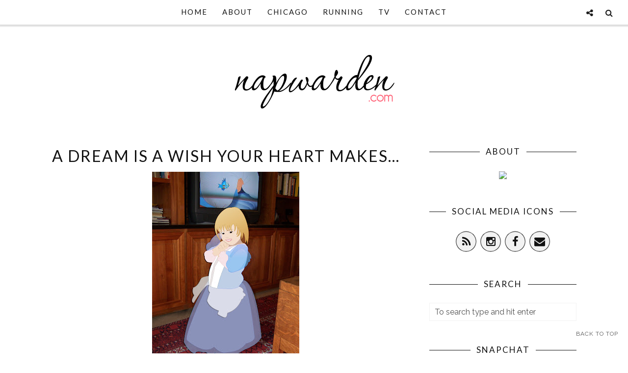

--- FILE ---
content_type: text/html; charset=UTF-8
request_url: http://www.napwarden.com/2008/01/dream-is-wish-your-heart-makes.html
body_size: 60145
content:
<!DOCTYPE html>
<html class='v2' dir='ltr' xmlns='http://www.w3.org/1999/xhtml' xmlns:b='http://www.google.com/2005/gml/b' xmlns:data='http://www.google.com/2005/gml/data' xmlns:expr='http://www.google.com/2005/gml/expr' xmlns:og='http://ogp.me/ns#'>
<head>
<link href='https://www.blogger.com/static/v1/widgets/335934321-css_bundle_v2.css' rel='stylesheet' type='text/css'/>
<meta CONTENT='IE=edge' HTTP-EQUIV='X-UA-Compatible'/>
<meta content='width=device-width,initial-scale=1.0,minimum-scale=1.0,maximum-scale=1.0' name='viewport'/>
<link href='http://fonts.googleapis.com/css?family=Open+Sans:300italic,400italic,600italic,700italic,800italic,400,600,700,800,300|Sofia|Lato:400,300italic,300,400italic,700,700italic|Raleway:400,300,500,600,700' rel='stylesheet' type='text/css'/>
<script src='https://use.fontawesome.com/b407849eb9.js'></script>
<link HREF='//maxcdn.bootstrapcdn.com/font-awesome/4.7.0/css/font-awesome.min.css' REL='stylesheet'/>
<script src='//ajax.googleapis.com/ajax/libs/jquery/1.7.1/jquery.min.js'></script>
<!-- Open Graph -->
<meta content='A Dream is a Wish Your Heart Makes...' property='og:title'/>
<meta content='http://www.napwarden.com/2008/01/dream-is-wish-your-heart-makes.html' property='og:url'/>
<meta content='The Chronicles of a Chicago Mom' property='og:site_name'/>
<meta content='https://blogger.googleusercontent.com/img/b/R29vZ2xl/AVvXsEhFozBsPrIpr2c2eYbts5VS3_1Og3syrHuUgjFf66c-6NQh6ad1B9gOse21lpLgZiP19-IU6akb0J2IG1xC9E8vrsSqUXtEXnmZxkUgiIRHnfJ1N3PSBjTVlkiUVEiugYwvNtXxSq9c5jWX/s400/dreammerge.jpg' property='og:image'/>
<meta content='1200' property='og:image:width'/>
<meta content='630' property='og:image:height'/>
<meta content='article' property='og:type'/>
<meta content='' name='og:description'/>
<meta content='app_id' property='fb:app_id'/>
<meta content='fb_admins' property='fb:admins'/>
<!-- End Open Graph -->
<!-- Twitter Card -->
<meta content='summary_large_image' name='twitter:card'/>
<meta content='@mytwitterhandle' name='twitter:site'/>
<meta content='@mytwitterhandle' name='twitter:creator'/>
<meta content='http://www.napwarden.com/' name='twitter:domain'/>
<meta content='http://www.napwarden.com/2008/01/dream-is-wish-your-heart-makes.html' name='twitter:url'/>
<meta content='A Dream is a Wish Your Heart Makes...' name='twitter:title'/>
<meta content='https://blogger.googleusercontent.com/img/b/R29vZ2xl/AVvXsEhFozBsPrIpr2c2eYbts5VS3_1Og3syrHuUgjFf66c-6NQh6ad1B9gOse21lpLgZiP19-IU6akb0J2IG1xC9E8vrsSqUXtEXnmZxkUgiIRHnfJ1N3PSBjTVlkiUVEiugYwvNtXxSq9c5jWX/s400/dreammerge.jpg' name='twitter:image:src'/>
<meta content='http://www.napwarden.com/2008/01/dream-is-wish-your-heart-makes.html' name='twitter:url'/>
<!-- End Twitter Card -->
<script type='text/javascript'>
/*<![CDATA[*/
//Profile photo resize script
$(document).ready(function(){$("#Profile1 a img",$(this)).each(function(){var src=$(this).attr("src").replace(/\/s[0-9]+/g,'/s250-c');$(this).attr("src",src)})});
/*]]>*/
</script>
<script type='text/javascript'>
/*<![CDATA[*/
//Comment profile photos
$(document).ready(function(){$("#comment-holder img",$(this)).each(function(){var src=$(this).attr("src").replace(/\/s[0-9]+/g,'/s60-c');$(this).attr("src",src)})});
/*]]>*/
</script>
<meta content='text/html; charset=UTF-8' http-equiv='Content-Type'/>
<meta content='blogger' name='generator'/>
<link href='http://www.napwarden.com/favicon.ico' rel='icon' type='image/x-icon'/>
<link href='http://www.napwarden.com/2008/01/dream-is-wish-your-heart-makes.html' rel='canonical'/>
<link rel="alternate" type="application/atom+xml" title="The Chronicles of a Chicago Mom - Atom" href="http://www.napwarden.com/feeds/posts/default" />
<link rel="alternate" type="application/rss+xml" title="The Chronicles of a Chicago Mom - RSS" href="http://www.napwarden.com/feeds/posts/default?alt=rss" />
<link rel="service.post" type="application/atom+xml" title="The Chronicles of a Chicago Mom - Atom" href="https://www.blogger.com/feeds/3367581551556551352/posts/default" />

<link rel="alternate" type="application/atom+xml" title="The Chronicles of a Chicago Mom - Atom" href="http://www.napwarden.com/feeds/1543302209432651700/comments/default" />
<!--Can't find substitution for tag [blog.ieCssRetrofitLinks]-->
<link href='https://blogger.googleusercontent.com/img/b/R29vZ2xl/AVvXsEhFozBsPrIpr2c2eYbts5VS3_1Og3syrHuUgjFf66c-6NQh6ad1B9gOse21lpLgZiP19-IU6akb0J2IG1xC9E8vrsSqUXtEXnmZxkUgiIRHnfJ1N3PSBjTVlkiUVEiugYwvNtXxSq9c5jWX/s400/dreammerge.jpg' rel='image_src'/>
<meta content='http://www.napwarden.com/2008/01/dream-is-wish-your-heart-makes.html' property='og:url'/>
<meta content='A Dream is a Wish Your Heart Makes...' property='og:title'/>
<meta content='What is it with little girls and Princesses? Miss Peach was really into them at Halloween, but now, we have taken it to a whole new level. I...' property='og:description'/>
<meta content='https://blogger.googleusercontent.com/img/b/R29vZ2xl/AVvXsEhFozBsPrIpr2c2eYbts5VS3_1Og3syrHuUgjFf66c-6NQh6ad1B9gOse21lpLgZiP19-IU6akb0J2IG1xC9E8vrsSqUXtEXnmZxkUgiIRHnfJ1N3PSBjTVlkiUVEiugYwvNtXxSq9c5jWX/w1200-h630-p-k-no-nu/dreammerge.jpg' property='og:image'/>
<title>
A Dream is a Wish Your Heart Makes... - The Chronicles of a Chicago Mom
</title>
<meta content='https://blogger.googleusercontent.com/img/b/R29vZ2xl/AVvXsEhFozBsPrIpr2c2eYbts5VS3_1Og3syrHuUgjFf66c-6NQh6ad1B9gOse21lpLgZiP19-IU6akb0J2IG1xC9E8vrsSqUXtEXnmZxkUgiIRHnfJ1N3PSBjTVlkiUVEiugYwvNtXxSq9c5jWX/s400/dreammerge.jpg' property='og:image'/>
<style type='text/css'>@font-face{font-family:'Lato';font-style:normal;font-weight:400;font-display:swap;src:url(//fonts.gstatic.com/s/lato/v25/S6uyw4BMUTPHjxAwXiWtFCfQ7A.woff2)format('woff2');unicode-range:U+0100-02BA,U+02BD-02C5,U+02C7-02CC,U+02CE-02D7,U+02DD-02FF,U+0304,U+0308,U+0329,U+1D00-1DBF,U+1E00-1E9F,U+1EF2-1EFF,U+2020,U+20A0-20AB,U+20AD-20C0,U+2113,U+2C60-2C7F,U+A720-A7FF;}@font-face{font-family:'Lato';font-style:normal;font-weight:400;font-display:swap;src:url(//fonts.gstatic.com/s/lato/v25/S6uyw4BMUTPHjx4wXiWtFCc.woff2)format('woff2');unicode-range:U+0000-00FF,U+0131,U+0152-0153,U+02BB-02BC,U+02C6,U+02DA,U+02DC,U+0304,U+0308,U+0329,U+2000-206F,U+20AC,U+2122,U+2191,U+2193,U+2212,U+2215,U+FEFF,U+FFFD;}</style>
<style id='page-skin-1' type='text/css'><!--
/*------------------------------------
Blogger Template Style
Template name : Sophie
Designer : Georgia Lou Studios
Site : http://georgialoustudios.com
Verion : Full Version
Version #: 2.3.1
Updated: March 2017
--------------------------------------*/
<Variable name="body.background" description="Body Background" type="background" color="#ffffff" default="$(color) none repeat scroll top left"/>
<Group description="Body Background" selector="">
<Variable name="body.bg" description="Body Background" type="color" default="#ffffff"/>
<Variable name="maincontent.bg" description="Main Content BG" type="color" default="#ffffff"/>
</Group>
<Group description="Header - Text Logo" selector="">
<Variable name="header.bg" description="Header Background" type="color" default="#ffffff"/>
<Variable name="logo.font" description="Logo Font" type="font" default="normal normal 80px 'Sofia', cursive"/>
<Variable name="logo.text.color" description="Logo Color" type="color" default="#111111"/>
<Variable name="logo.linkhover.color" description="Logo Link Hover" type="color" default="#aaaaaa"/>
</Group>
<Group description="Header - Site Description" selector="">
<Variable name="description.font" description="Description Font" type="font" default="normal normal 16px 'Raleway', sans-serif"/>
<Variable name="decription.text.color" description="Description Text Color" type="color" default="#777777"/>
</Group>
<Group description="Simple Color Scheme" selector="">
<Variable name="accent.color" description="Accent Color 1" type="color" default="#111111"/>
<Variable name="accent.color.2" description="Accent Color 2" type="color" default="#f2f2f2"/>
<Variable name="link.color" description="Link Color" type="color" default="#aaaaaa"/>
<Variable name="link.hover.color" description="Link Hover Color" type="color" default="#aaaaaa"/>
<Variable name="post.border" description="Border Bottom" type="color" default="#111111"/>
</Group>
<Group description="Main Navigation" selector="">
<Variable name="mainnav.font" description="Navigation Font" type="font" default="normal normal 15px 'Lato', sans-serif"/>
<Variable name="mainnav.text.color" description="Links Color" type="color" default="#111111"/>
<Variable name="mainnav.hover.color" description="Links Hover Color" type="color" default="#e33e54"/>
<Variable name="mainnav.bg.color" description="Navigation Background Color" type="color" default="#ffffff"/>
</Group>
<Group description="Drop Down Menu Fonts" selector="">
<Variable name="dropdown.font" description="Navigation Font" type="font" default="normal normal 15px 'Lato', sans-serif"/>
<Variable name="dropdown.font.color" description="Font Color" type="color" default="#111111"/>
<Variable name="dropdown.font.colorhover" description="Font Hover Color" type="color" default="#ffffff"/>
</Group>
<Group description="Drop Down Menu Colors" selector="">
<Variable name="dropdown.bg.color" description="Drop Down BG" type="color" default="#ffffff"/>
<Variable name="dropdown.bg.colorhover" description="BG Hover Color" type="color" default="#111111"/>
<Variable name="dropdown.mainborder" description="Menu Border" type="color" default="#111111"/>
<Variable name="dropdown.border" description="Border Between Links" type="color" default="#f2f2f2"/>
</Group>
<Group description="Mobile Main Navigation Text" selector="">
<Variable name="mobilenav.button.text" description="Button Text" type="color" default="#111111"/>
<Variable name="mobilenav.links" description="Menu Links" type="color" default="#111111"/>
<Variable name="mobilenav.links.hover" description="Menu Links Hover" type="color" default="#ffffff"/>
</Group>
<Group description="Mobile Main Navigation Colors" selector="">
<Variable name="mobilenav.bg.hover" description="Menu Links BG Hover" type="color" default="#111111"/>
<Variable name="mobile.dropdown.bg" description="Drop Down BG" type="color" default="#f2f2f2"/>
<Variable name="mobile.menu.bg" description="Menu Background" type="color" default="#ffffff"/>
</Group>
<Group description="Body Text" selector="">
<Variable name="body.font" description="Body Font" type="font" default="normal normal 16px 'Raleway', sans-serif"/>
<Variable name="body.text.color" description="Body Font Color" type="color" default="#555555"/>
</Group>
<Group description="Sidebar Gadgets Titles" selector="">
<Variable name="widget.title.font" description="Sidebar Widget Title Font" type="font" default="normal normal 17px 'Lato', sans-serif"/>
<Variable name="widget.title.color" description="Sidebar Widget Title Color" type="color" default="#111111"/>
<Variable name="widget.title.border" description="Widget Title Border" type="color" default="#111111"/>
</Group>
<Group description="Headings Text" selector="h1,h2,h3,h4,h5,h6">
<Variable name="header.font" description="Font" type="font"
default="normal normal 12px 'Lato', sans-serif"/>
<Variable name="header.text.color" description="Header Text Color" type="color" default="#333333"/>
</Group>
<Group description="Post Titles" selector="">
<Variable name="post.title.font" description="Post Title Font" type="font" default="normal normal 32px 'Lato', sans-serif"/>
<Variable name="post.title.color" description="Title Color" type="color" default="#111111"/>
<Variable name="post.title.hover" description="Title Hover Color" type="color" default="#999999"/>
</Group>
<Group description="Date Below Title" selector="">
<Variable name="dateheader.font" description="Font" type="font" default="italic normal 14px 'Raleway', sans-serif"/>
<Variable name="dateheader.color" description="Body Font Color" type="color" default="#a9a9a9"/>
</Group>
<Group description="Slider Styles" selector="">
<Variable name="slider.title.font" description="Slider Title Font" type="font" default="normal normal 32px 'Lato', sans-serif"/>
<Variable name="slider.label.font" description="Slider Label Font" type="font" default="normal normal 16px 'Raleway', sans-serif"/>
<Variable name="slider.label.bg" description="Labels Background" type="color" default="#111111"/>
</Group>
<Group description="Above Content Gadgets" selector="">
<Variable name="abovecontent.title.font" description="Title Font" type="font" default="normal normal 17px 'Lato', sans-serif"/>
<Variable name="abovecontent.title.color" description="Title Color" type="color" default="#111111"/>
<Variable name="abovecontent.widget.font" description="Text Font" type="font" default="normal normal 16px 'Raleway', sans-serif"/>
<Variable name="abovecontent.widget.color" description="Text Color" type="color" default="#555555"/>
</Group>
<Group description="Above Posts Gadgets" selector="">
<Variable name="aboveposts.title.font" description="Title Font" type="font" default="normal normal 17px 'Lato', sans-serif"/>
<Variable name="aboveposts.title.color" description="Title Color" type="color" default="#111111"/>
<Variable name="aboveposts.widget.font" description="Text Font" type="font" default="normal normal 16px 'Raleway', sans-serif"/>
<Variable name="aboveposts.widget.color" description="Text Color" type="color" default="#555555"/>
</Group>
<Group description="Post Footer" selector="">
<Variable name="postfooter.font" description="Font" type="font" default="normal normal 14px 'Raleway', sans-serif"/>
<Variable name="postfooter.color" description="Font Color" type="color" default="#ff6479"/>
<Variable name="postfooterlink.color" description="Link Color" type="color" default="#ff6479"/>
</Group>
<Group description="Labels Below Post" selector="">
<Variable name="labelspost.font" description="Font" type="font" default="normal normal 14px 'Raleway', sans-serif"/>
<Variable name="labelspostlink.color" description="Link Color" type="color" default="#111111"/>
</Group>
<Group description="Share Post Icons" selector="">
<Variable name="share.icons" description="Icons Color" type="color" default="#111111"/>
<Variable name="share.icons.hover" description="Icons Color Hover" type="color" default="#ffffff"/>
<Variable name="share.icons.bg" description="Background Color Hover" type="color" default="#111111"/>
</Group>
<Group description="Author Profile Below Post" selector="">
<Variable name="authorprofile.color" description="Text Color" type="color" default="#555555"/>
<Variable name="authorprofilelink.color" description="Name Color" type="color" default="#333333"/>
<Variable name="authorprofile.border" description="Top Border Color" type="color" default="#111111"/>
</Group>
<Group description="Related Posts" selector="">
<Variable name="relpost.heading" description="Heading Font" type="font" default="normal normal 24px 'Lato', sans-serif"/>
<Variable name="relpost.heading.color" description="Heading Color" type="color" default="#111111"/>
<Variable name="relpost.title" description="Post Title Font" type="font" default="normal normal 16px 'Raleway', sans-serif"/>
<Variable name="relpost.title.color" description="Post Title Color" type="color" default="#111111"/>
</Group>
<Group description="Post Comments" selector="">
<Variable name="comment.heading" description="Heading Font" type="font" default="normal normal 18px 'Lato', sans-serif"/>
<Variable name="comment.heading.color" description="Heading Color" type="color" default="#111111"/>
</Group>
<Group description="Read More Button" selector="">
<Variable name="readmore.font" description="Font" type="font" default="normal normal 17px 'Lato', sans-serif"/>
<Variable name="readmore.color" description="Font Color" type="color" default="#111111"/>
</Group>
<Group description="Blog Pager" selector="">
<Variable name="blogpager.font" description="Font" type="font" default="normal normal 16px 'Raleway', sans-serif"/>
<Variable name="blogpager.color" description="Text Color" type="color" default="#1a1a1a"/>
<Variable name="blogpager.hover.color" description="Hover Text Color" type="color" default="#ff6479"/>
<Variable name="blogpager.border" description="Border Color" type="color" default="#ffffff"/>
</Group>
<Group description="About Me Gadget" selector="">
<Variable name="aboutme.title.font" description="Title Font" type="font" default="normal normal 17px 'Lato', sans-serif"/>
<Variable name="aboutme.title.color" description="Title Color" type="color" default="#111111"/>
<Variable name="aboutme.desc.font" description="Description Font" type="font" default="normal normal 16px 'Raleway', sans-serif"/>
<Variable name="aboutme.desc.color" description="Description Color" type="color" default="#555555"/>
</Group>
<Group description="Labels Gadget Text" selector="">
<Variable name="label.font" description="Labels Font" type="font" default="normal normal 14px 'Raleway', sans-serif"/>
<Variable name="label.text" description="Text Color" type="color" default="#111111"/>
<Variable name="label.text.hover" description="Text Color Hover" type="color" default="#ffffff"/>
<Variable name="listlabel.color" description="Label Text (List Style)" type="color" default="#111111"/>
</Group>
<Group description="Labels Gadget Colors" selector="">
<Variable name="label.bg" description="Label Background" type="color" default="#f2f2f2"/>
<Variable name="label.bg.hover" description="Label Background Hover" type="color" default="#111111"/>
</Group>
<Group description="Blog Archive Gadget" selector="">
<Variable name="barchive.text.color" description="Text Color" type="color" default="#111111"/>
<Variable name="barchive.link.hover" description="Link Hover Color" type="color" default="#ff6479"/>
<Variable name="barchive.border" description="DropDown Style Border" type="color" default="#f2f2f2"/>
<Variable name="barchive.ddtext.color" description="DropDown Style Text" type="color" default="#555555"/>
</Group>
<Group description="Follow Gadget" selector="">
<Variable name="follow.buttons" description="Follow Icons BG" type="color" default="#f2f2f2"/>
<Variable name="follow.buttons.color" description="Follow Icons Color" type="color" default="#111111"/>
<Variable name="follow.buttons.hover" description="Follow Ico BG Hover" type="color" default="#111111"/>
<Variable name="follow.buttons.color.hover" description="Follow Ico Color Hover" type="color" default="#ffffff"/>
</Group>
<Group description="Search Box Gadget" selector="">
<Variable name="search.bg" description="Background" type="color" default="#ffffff"/>
<Variable name="search.border" description="Search Box Border" type="color" default="#f2f2f2"/>
<Variable name="search.text" description="Search Text Color" type="color" default="#555555"/>
</Group>
<Group description="Follow by Email Gadget" selector="">
<Variable name="followbyemail.border" description="Email Box Border" type="color" default="#f2f2f2"/>
<Variable name="followbyemail.text" description="Email Text Color" type="color" default="#555555"/>
<Variable name="followbyemail.button.font" description="Button Font" type="font" default="normal normal 16px 'Raleway', sans-serif"/>
<Variable name="followbyemail.button.text" description="Button Text Color" type="color" default="#ffffff"/>
</Group>
<Group description="Popular Posts Gadget" selector="">
<Variable name="popposts.font" description="Post Title Font" type="font" default="normal normal 16px 'Lato', sans-serif"/>
<Variable name="popposts.font.color" description="Post Title Color" type="color" default="#111111"/>
<Variable name="popposts.snippet" description="Snippet Text Color" type="color" default="#555555"/>
</Group>
<Group description="Contact Form Gadget" selector="">
<Variable name="contactform.button.text" description="Button Text Color" type="color" default="#ffffff"/>
<Variable name="contactform.button.font" description="Button Font" type="font" default="normal normal 16px 'Raleway', sans-serif"/>
<Variable name="contactform.border" description="Input Borders" type="color" default="#f2f2f2"/>
<Variable name="contactform.font.color" description="Font Color" type="color" default="#555555"/>
<Variable name="contactform.font" description="Font" type="font" default="normal normal 16px 'Raleway', sans-serif"/>
</Group>
<Group description="Footer Background" selector="">
<Variable name="footer.bg.main" description="Background" type="color" default="#f2f2f2"/>
<Variable name="footer.top.border" description="Top Border" type="color" default="#f2f2f2"/>
</Group>
<Group description="Footer Fonts" selector="">
<Variable name="footer.title.font" description="Titles Font" type="font" default="normal normal 16px 'Lato', sans-serif"/>
<Variable name="footer.title.color" description="Title Font Color" type="color" default="#111111"/>
<Variable name="footer.font.color" description="Main Font Color" type="color" default="#555555"/>
<Variable name="footer.links.color" description="Links Color" type="color" default="#111111"/>
</Group>
<Group description="Labels Gadget Footer" selector="">
<Variable name="footerlabel.text" description="Labels Text Color" type="color" default="#111111"/>
<Variable name="footerlabel.text.hover" description="Label Text Color Hover" type="color" default="#ffffff"/>
</Group>
<Group description="Bottom Footer (Credits)" selector="">
<Variable name="fcredits.bg" description="Background" type="color" default="#f2f2f2"/>
<Variable name="fcredits.border" description="Top Border" type="color" default="#f2f2f2"/>
<Variable name="fcredits.color" description="Font Color" type="color" default="#111111"/>
<Variable name="fcredits.link.color" description="Links Color" type="color" default="#ff6479"/>
</Group>
/* CSS Reset
=========================== */
article,aside,details,figcaption,figure,footer,header,hgroup,main,nav,section,summary{display:block;}audio,canvas,video{display:inline-block;}audio:not([controls]){display:none;height:0;}[hidden]{display:none;}html{-ms-text-size-adjust:100%;-webkit-text-size-adjust:100%;}body{margin:0;}a:focus{outline:thin dotted;}a:active,a:hover{outline:0;}b,strong{font-weight:bold;}dfn{font-style:italic;}hr{-moz-box-sizing:content-box;box-sizing:content-box;height:0;}figure{margin:0;}fieldset{border:1px solid #c0c0c0;margin:0 2px;padding:0.35em 0.625em 0.75em;}legend{border:0;padding:0;}button,input,select,textarea{font-family:inherit;font-size:100%;margin:0;}button,input{line-height:normal;}button,select{text-transform:none;}button,html input[type="button"],input[type="reset"],input[type="submit"]{-webkit-appearance:button;cursor:pointer;}button[disabled],html input[disabled]{cursor:default;}input[type="checkbox"],input[type="radio"]{box-sizing:border-box;padding:0;}input[type="search"]{-webkit-appearance:textfield;-moz-box-sizing:content-box;-webkit-box-sizing:content-box;box-sizing:content-box;}input[type="search"]::-webkit-search-cancel-button,input[type="search"]::-webkit-search-decoration{-webkit-appearance:none;}button::-moz-focus-inner,input::-moz-focus-inner{border:0;padding:0;}textarea{overflow:auto;vertical-align:top;}table{border-collapse:collapse;border-spacing:0;}
html{color:#000;background:#FFF}body,div,dl,dt,dd,ul,ol,li,h1,h2,h3,h4,h5,h6,pre,code,form,fieldset,legend,input,textarea,p,blockquote,th,td{margin:0;padding:0}table{border-collapse:collapse;border-spacing:0}fieldset,img{border:0}address,caption,cite,code,dfn,em,strong,th,var{font-style:normal;font-weight:normal}ol,ul{list-style:none}caption,th{text-align:left}h1,h2,h3,h4,h5,h6{font-size:100%;font-weight:normal}q:before,q:after{content:''}abbr,acronym{border:0;font-variant:normal}sup{vertical-align:text-top}sub{vertical-align:text-bottom}input,textarea,select{font-family:inherit;font-size:inherit;font-weight:inherit;*font-size:100%}legend{color:#000}#yui3-css-stamp.cssreset{display:none}
textarea:focus, input:focus{outline: none;}
img {
max-width: 100%;
height: auto;
width: auto\9; /* ie8 */
}
ins{text-decoration:underline}
del{text-decoration:line-through}
q:after,q:before{content:''}
abbr,acronym{border:0}
input, textarea
{-webkit-appearance: none;-moz-appearance: none;appearance: none;-webkit-border-radius: 0;-webkit-font-smoothing:antialiased;}
input:focus,
select:focus,
textarea:focus,
button:focus {
outline: none;
}
caption,th{text-align:center}
dl,ol,ul{list-style-position:inside;list-style:none;}
li{list-style:none;}
a{outline:none; text-decoration: none; transition: all 0.2s ease 0s; color:#ff6479;}
a:hover {color: #000; text-decoration:none;}
body{background:#ffffff none repeat scroll top left; font: normal normal 16px 'Raleway', sans-serif; color: #555555; padding: 0; line-height: 1.6; -webkit-font-smoothing: antialiased; -moz-osx-font-smoothing: grayscale;
text-rendering: optimizeLegibility;}
.clr {clear:both; float:none;}
.post-timestamp {margin:0;}
.post-footer-line>* {margin:0;}
.widget {line-height: inherit;margin:0;}
.section {margin:0;}
.post-header, .post-footer {line-height: inherit;}
.widget li, .BlogArchive #ArchiveList ul.flat li {padding:0;}
.widget ul {padding:0;line-height: inherit;}
#Attribution1 {height:0px;visibility:hidden;display:none;}
#b-navbar {height:0px;visibility:hidden;display:none;}
#navbar-iframe {height:0px;visibility:hidden;display:none !important;}
.cookie-choices-info {z-index: 999999 !important;}
/******************************
Social Media Widget icons
*******************************/
.fabe:before {content:"\f1b4"}
.fafa:before {content:"\f09a"}
.fatw:before {content:"\f099"}
.fahe:before {content:"\f004"}
.fadr:before {content:"\f17d"}
.fafl:before {content:"\f16e"}
.fago:before {content:"\f0d5"}
.fain:before {content:"\f16d"}
.fali:before {content:"\f0e1"}
.fapi:before {content:"\f0d2"}
.favi:before {content:"\f194"}
.fayo:before {content:"\f16a"}
.favi2:before {content:"\f1ca"}
.faso:before {content:"\f1be"}
.fabo:before {content:"\f02d"}
.fade:before {content:"\f1bd"}
.fafo:before {content:"\f180"}
.fare:before {content:"\f1a1"}
.fatu:before {content:"\f173"}
.fars:before {content:"\f09e"}
.fash:before {content:"\f07a"}
.favk:before {content:"\f189"}
.fatw2:before {content:"\f1e8"}
.fasp:before {content:"\f1bc"}
.faen:before {content:"\f0e0"}
.fashop:before {content:"\f07a"}
.fasnap:before {content:"\f2ac"}
.faetsy:before {content:"\f2d7"}
/********************************
Main Menu
*********************************/
#LinkList60 {
display:none;
}
.menu-wrapper {
position: fixed;
top: 0;
width: 100%;
z-index: 99999;
}
.menuOpacity1 {
opacity: 1.0;
-webkit-backface-visibility: hidden;
border-bottom: 1px solid #dedede;
-webkit-box-shadow: 1px 1px 2px 2px #dedede;
-moz-box-shadow: 1px 1px 2px 2px #dedede;
box-shadow: 1px 1px 2px 2px #dedede;
}
.menuOpacity2 {
opacity: 0.9;
-webkit-box-shadow: 0 1px 3px rgba(0, 0, 0, 0.2) !important;
-moz-box-shadow:  0 1px 3px rgba(0, 0, 0, 0.2) !important;
box-shadow:  0 1px 3px rgba(0, 0, 0, 0.2) !important;
}
.menuOpacity2:hover {
opacity: 1;
transition: all 0.4s ease 0s;
}
.menu-display {
display:block !important;
}
.menu-opacity {
z-index: 9999;
position: relative;
opacity:0.9;
}
.menu-opacity:hover {
opacity: 1;
transition: all 0.4s ease 0s;
}
.main-menu {
text-align:center;
float:none;
background-color:#ffffff;
letter-spacing: 2px;
z-index: 9999;
width: 100%;
}
.main-menu > ul > li > a:hover,
.main-menu > ul > li > a:active {
color: #aaaaaa !important;
}
.main-menu ul li ul {
z-index:998;
}
.main-menu > ul > li {
float:none;
display:inline-block;
line-height:50px;
position:relative;
list-style:none;
}
.main-menu > ul > li:last-child {
margin-right:0;
}
.main-menu > ul > li > a {
padding:10px 15px;
display:inline-block;
line-height:50px;
font:normal normal 15px 'Lato', sans-serif;
color:#111111;
text-transform: uppercase;
}
/* Dropdown Menu Styles */
.main-menu > ul > li:hover > ul {
display:block;
top:50px;
background-color:#ffffff;
}
.main-menu ul > li ul {
display:none;
position:absolute;
left:0;
top:100%;
z-index:993;
width:200px;
border: 1px solid rgba(0, 0, 0, 0.1);
border-top:3px solid #111111;
text-transform: uppercase;
}
.main-menu li ul li a {
height:inherit;
float:inherit;
text-align:left;
display:block;
margin:0!important;
padding:0 15px;
z-index:993;
border-bottom:1px solid #f2f2f2;
font:normal normal 15px 'Lato', sans-serif;
color:#111111;
line-height:50px;
}
.main-menu li ul li:last-child a {
border-bottom:none
}
.main-menu li a i {
margin-left:5px
}
.main-menu li ul li a:hover {
background-color:#111111;
}
.main-menu > ul > li:hover li:hover > a {
color:#ffffff;
}
/***********************************
SlickNav Mobile Menu
************************************/
#mobile-menu {
display:none;
}
.slicknav_btn { position: relative; display: block; vertical-align: middle; padding: 8px 10px 7px; line-height: 47px; cursor: pointer; width: 20%; height: 47px; margin: 0px 5px !important;}
.slicknav_menu {border-bottom: 1px solid #dedede; opacity:1.0; filter: alpha(opacity=100);z-index: 9999; width: 100%;   -webkit-box-shadow: 1px 1px 2px 2px #dedede; -moz-box-shadow: 1px 1px 2px 2px #dedede; box-shadow: 1px 1px 2px 2px #dedede; line-height: 1.6;}
.slicknav_menu  .slicknav_menutxt { display: none;}
.slicknav_menu .slicknav_icon { float: left; margin: 6px 0 15px 0; }
.slicknav_menu .slicknav_no-text { margin: 0 }
.slicknav_menu .slicknav_icon-bar { display: block; width: 1.4em; height: 0.225em;}
.slicknav_btn .slicknav_icon-bar + .slicknav_icon-bar { margin-top: 0.188em }
.slicknav_nav { clear: both }
.slicknav_nav ul,
.slicknav_nav li { display: block }
.slicknav_nav .slicknav_arrow { font-size: 0.8em; margin: 0 0 0 0.4em; }
.slicknav_nav .slicknav_item { cursor: pointer; }
.slicknav_nav .slicknav_row { display: block; }
.slicknav_nav a { display: block; text-transform: uppercase !important; font-size: 15px !important; }
.slicknav_nav .slicknav_item a,
.slicknav_nav .slicknav_parent-link a { display: inline }
.slicknav_brand { float:left }
.slicknav_menu:before,
.slicknav_menu:after { content: " "; display: table; }
.slicknav_menu:after { clear: both }
/* IE6/7 support */
.slicknav_menu { *zoom: 1 }
.slicknav_menu {
font:normal normal 15px 'Lato', sans-serif;
font-size:16px;
box-sizing:border-box;
}
.slicknav_menu .fa-angle-down {
display:none;
}
.slicknav_menu * {
box-sizing:border-box;
}
/* Button */
.slicknav_btn {
margin: 5px 5px 6px;
text-decoration:none;
}
/* Button Text */
.slicknav_menu  .slicknav_menutxt {
color: #111111;
}
/* Button Lines */
.slicknav_menu .slicknav_icon-bar {
background-color: #111111;
}
.slicknav_menu {
background:#ffffff;
}
.slicknav_nav {
color:#111111;
margin:0;
padding:0;
font-size:0.875em;
background: #f2f2f2;
}
.slicknav_nav, .slicknav_nav ul {
list-style: none;
overflow:hidden;
}
.slicknav_nav ul {
padding:0;
margin:0;
}
.slicknav_menu ul li {
border-bottom: 1px solid #e9e9e9;
}
.slicknav_nav .slicknav_row {
padding:8px 10px;
margin:2px 5px;
}
.slicknav_nav a{
padding:8px 10px;
margin:2px 5px;
text-decoration:none;
color:#111111;
}
.slicknav_nav .slicknav_item a,
.slicknav_nav .slicknav_parent-link a {
padding:0;
margin:0;
}
.slicknav_nav .slicknav_row:hover {
background:#111111;
color:#ffffff;
}
.slicknav_row:hover a {
color:#ffffff;
}
.slicknav_nav a:hover{
background:#111111;
color:#ffffff;
}
.slicknav_nav .slicknav_txtnode {
margin-left:15px;
}
.slicknav_brand {
color:#111111;
font-size: 18px;
line-height:30px;
padding:7px 12px;
height:44px;
}
.slicknav_nav ul li ul {
margin-left:20px;
}
/*****************************
Top Bar Search & Social
******************************/
#top-social-search {
position: fixed;
z-index: 99999;
opacity: 0.95;
top: 60px;
right: 0;
}
#top-social-search:hover {
opacity: 1.0;
}
/* Media Queries */
@media only screen and (max-width: 480px){
#Header1 {
padding-bottom: 15px;
}
#HTML106 {
right: 0;
padding-right: 5px !important;
}
}
/* Top Search Styles */
#HTML106 {
z-index: 99999;
width: 300px;
opacity: 0.95;
padding-right: 20px;
float: right;
}
#HTML106 #searchform fieldset {
border-color: #cccccc;
}
#search-toggle {
color: #111111;
position: fixed;
top: 0;
right: 20px;
font-family: "Fontawesome";
font-size: 16px;
text-align: center;
height: 50px;
width: 37px;
line-height: 50px;
border: 0;
z-index: 99999;
opacity: 0.95;
background: transparent;
}
#search-toggle:before {
content: "\f002";
line-height: 50px;
height: 50px;
width: 37px;
}
#search-toggle:hover {
color: #aaaaaa;
opacity: 1.0;
}
#HTML106 {
overflow-y: hidden;
max-height: 0px; /* approximate max height */
transition-property: all;
transition-duration: .5s;
transition-timing-function: cubic-bezier(0, 1, 0.5, 1);
}
#HTML106.closed {
max-height: 300px;
}
/* Top Social Styles */
#LinkList103 {
z-index: 99999;
width: 500px;
opacity: 0.95;
padding-right: 55px;
}
#social-toggle {
color: #111111;
position: fixed;
top: 0;
right: 60px;
font-family: "Fontawesome";
font-size: 16px;
text-align: center;
height: 50px;
width: 37px;
line-height: 50px;
border: 0;
z-index: 99999;
opacity: 0.95;
background: transparent;
}
#social-toggle:before {
content: "\f1e0";
line-height: 50px;
height: 50px;
width: 37px;
}
#social-toggle:hover {
color: #aaaaaa;
opacity: 1.0;
}
#LinkList103 {
overflow-y: hidden;
max-height: 0px; /* approximate max height */
transition-property: all;
transition-duration: .5s;
transition-timing-function: cubic-bezier(0, 1, 0.5, 1);
}
#LinkList103.closed {
max-height: 300px;
}
#LinkList103 .social-media-gadget ul {overflow: hidden;line-height: 40px; text-align:right;}
#LinkList103 .social-media-gadget ul li {display: inline-block;}
#LinkList103 .social-media-gadget ul li a {margin: 1px; display: block; font-size: 20px; cursor: pointer; width: 32px; height: 32px; line-height:32px; border-radius: 50%; text-align: center; position: relative; z-index: 1; color:#111111; background: #ffffff;}
#LinkList103 .social-media-gadget ul li a:after {pointer-events: none; position: absolute; width: 100%; height: 100%; border-radius: 50%; content: ''; -webkit-box-sizing: content-box;  -moz-box-sizing: content-box; box-sizing: content-box; top: 0; left: 0; padding: 0; box-shadow: 0 0 0 0px #fff; -webkit-transition: -webkit-transform 0.2s, opacity 0.2s;-webkit-transform: scale(.9); -moz-transition: -moz-transform 0.2s, opacity 0.2s; -moz-transform: scale(.9); -ms-transform: scale(.9); transition: transform 0.2s, opacity 0.2s; transform: scale(.9); opacity: 80;}
#LinkList103 .social-media-gadget ul li a:hover {background: #111111; color: #ffffff !important;}
#LinkList103 .social-media-gadget ul li a:hover:after {box-shadow: 0 0 0 1px #111; -webkit-transform: scale(1); -moz-transform: scale(1); -ms-transform: scale(1); transform: scale(1); opacity: 1;}
#LinkList103 .social-media-gadget a span.smg-label {display:none;}
/*****************************
Header
*******************************/
#header {
background-color:#ffffff;
}
#Header1 {padding:90px 0 30px 0;}
#header-inner {
background-position:center !important;
margin:0 auto;
}
#Header1 img {
max-height: 150px;
width: auto;
}
.Header h1 {
font: normal normal 80px 'Sofia', serif;
text-align: center;
color:#111111;
margin:0;
line-height:1;
padding: 0;
letter-spacing: 0px;
}
.Header h1 a {
color:#111111;
}
#header h1 a:hover {
color:#aaaaaa;
}
.descriptionwrapper {
margin-top:15px;
}
.descriptionwrapper p {
font: normal normal 16px 'Raleway', sans-serif;
color:#777777;
text-align:center;
}
#header-inner img {
border:0 none;
background:none;
width:auto;
height:auto;
margin:0 auto;
}
.titlewrapper {
text-align: center;
}
.Header .description {
margin:0;
padding:0;
}
/*****************************
Slider
******************************/
/*--------- [slider] --------*/
figure.slider__item {position: relative;}
figcaption.slide__caption {
position: absolute;
bottom: 0;
color: #ffffff;
box-sizing: border-box;
background: transparent;
padding: 0 0 0 20px;
width: 100%;
height: 80px;
text-align:left;
text-shadow: 2px 2px 3px #222;
}
figcaption.slide__caption:hover {
}
img.lazyOwl {
height: 325px;
width: 100%;
opacity: 0;
}
.slider_bg {
-webkit-transition: top .3s, transform .3s;
transition: top .3s, transform .3s;
-webkit-transform: scale( 1.0 );
transform: scale( 1.0 );
}
.slider_bg:hover {
-webkit-transform: scale( 1.1 );
transform: scale( 1.1 );
}
.image_container {
position: relative;
}
figure.slider__item a.post__link {
position: relative;
display: block;
}
.post__description {
position: relative;
z-index:100;
height: 100%;
width: 90%;
}
.post__description p a {
padding: 5px;
color: #ffffff;
background: #111111;
font: normal normal 16px 'Raleway', sans-serif;
font-size: 12px !important;
font-weight: 500 !important;
text-transform: uppercase;
letter-spacing: 1px;
opacity: 0.8;
}
.post__description p a:hover {
opacity: 1.0;
}
.post__description h2 a {
color: #ffffff;
}
.post__description h2 {
margin-bottom: 2px;
font: normal normal 32px 'Lato', sans-serif;
font-size: 18px !important;
font-weight: 700 !important;
line-height: 1.5;
text-transform: uppercase;
}
.slider_bg {
background-size: cover;
background-position: 50%;
background-repeat: no-repeat;
width: 100%;
height: 100%;
top: 0;
position: absolute;
}
/*****************************
Posts
*****************************/
#content-wrapper {
background-color:#ffffff;
}
.index .status-msg-wrap {
position: absolute;
top: -60px;
}
.status-msg-wrap {
background:#ffffff;
color:#000;
width:100%;
overflow:hidden;
margin-bottom:5px;
margin-top:0;
font-size:16px;
text-transform:capitalize;
}
.status-msg-bg {
background-color: #ffffff;
}
.status-msg-wrap a {
color:#111111;
text-decoration:none
}
.status-msg-wrap a:hover {
color:#ff6479
}
.status-msg-body {
width:97.5% !important;
background:#fff
}
.status-msg-border {
border:none
}
#content .post-outer {
margin-bottom:60px;
}
#content .post-outer:last-child {
margin-bottom:0px;
}
.post-body {
overflow:hidden;
}
.post {
padding-bottom: 10px;
border-bottom: 1px solid #111111;
}
.pinimg {padding:10px !important;}
.post-title a, .post-title {font: normal normal 32px 'Lato', sans-serif; color: #111111; margin: 0; padding: 0; text-decoration: none; text-align: center; text-transform: uppercase; letter-spacing: 2px; line-height: 1.1;}
.post-title a:hover {color: #999999;}
.post-header {
margin-bottom:15px;
line-height: 1.0;
}
.date-header {
font-size: 14px;
font-style: italic;
color: #a9a9a9;
margin-top: 10px;
margin-bottom: 15px;
display: inherit;
text-align:center;
}
/* Post Footer */
.post-footer {
min-height: 75px;
}
.post-footer-line-1 {
position:relative;
margin-top: 15px;
min-height: 20px;
font: normal normal 14px 'Raleway', sans-serif;
color: #aaaaaa;
line-height:1.8;
}
.post-footer-line-1 a {
color: #aaaaaa;
}
.post-footer-line-1 a:hover {
color:#ff6479;
}
.post-footer-line-2 {
display: inline-block;
float: left;
margin-top:15px;
font: normal normal 14px 'Raleway', sans-serif;
color: #aaaaaa;
}
.post-footer-line-2 .post-labels {
display: block;
color: #111111;
}
.post-footer-line-2 .post-labels a {
font: normal normal 14px 'Raleway', sans-serif;
color: #111111;
text-transform:uppercase;
font-weight: 600;
}
.post-footer-line-2 .post-labels a:hover {
text-decoration:underline;
}
.post-comment-link {
display: block;
text-transform: uppercase;
font-size: normal normal 14px 'Raleway', sans-serif;
}
.post-footer-line-3 {
display: inline-block;
float: right;
}
.post-location {
display:block;
}
.author-profile {
display: block;
margin:0;
margin-top: 5px;
padding: 35px 0;
border-top:1px solid #111111;
color:#555555;
text-transform: none;
width: 100%;
}
.author-profile a {
color:#333333;
font-weight: bold;
}
.author-profile img {
float:left;
width:80px;
height:80px;
margin-right:15px;
border-radius: 50%;
}
/* Post Body Styles */
.post-body .tr-caption-container {
position: relative;
margin-bottom: 0;
padding: 0;
}
.post-body .tr-caption-container .tr-caption {
position: absolute;
bottom: 0;
left: 0;
padding: 10px 15px;
background: #fff;
font-size: 12px;
}
.post-body h1,
.post-body h2,
.post-body h3,
.post-body h4,
.post-body h5,
.post-body h6 {
margin-bottom: 15px;
text-align: left;
font: normal normal 12px 'Lato', sans-serif;
color: #333333;
}
.post-body h1 {
font-size: 35px;
}
.post-body h2 {
font-size: 31px;
}
.post-body h3 {
font-size: 27px;
}
.post-body h4 {
font-size: 23px;
}
.post-body h5 {
font-size: 19px;
}
.post-body h6 {
font-size: 15px;
}
.post-body ul,
.post-body ol {
list-style: initial;
padding-left: 1.4em!important;
margin: 0!important;
line-height: inherit!important;
}
.post-body ul li {
list-style: disc!important;
}
.post-body ol li {
list-style: decimal!important;
}
/* Read More Link */
.jump-link {
text-align: center;
margin-top: 35px;
margin-bottom: 0px;
}
.jump-link a {
font: normal normal 17px 'Lato', sans-serif;
color: #111111;
text-transform: uppercase;
}
.jump-link a:hover {
color:#111111;
text-decoration: underline;
}
.Aside .more_link,.Aside .post-title,.Aside .post-header,.Aside .post-labels,.Aside .post-timestamp,.Quote .more_link {
display:none;
}
.Aside .post-body,.Aside .topic {
margin:0!important
}
.audio-wrapper .audiojs {
margin-top:-40px;
position:relative
}
.twitter-status iframe {
width:100%!important;
max-width:100%!important
}
.separator a[style*="margin-left: 1em; margin-right: 1em;"] {
margin-right:0 !important;
margin-left:0 !important;
}
.tr_bq, blockquote {
color: #555555;
font-family: normal normal 16px 'Raleway', sans-serif;
border-top: 0px solid #ffffff;
border-bottom: 0px solid #ffffff;
border-left: 2px solid #cccccc;
margin-left: 30px;
padding-left: 30px;
}
.tr_bq:before, blockquote:before {
font-family: 'Fontawesome';
content: "\f10d";
color: #cccccc;
padding-right: 10px;
font-size: 20px;
}
.tr_bq:after, blockquote:after {
font-family: 'Fontawesome';
content: "\f10e";
color: #cccccc;
padding-left: 10px;
font-size: 20px;
}
.pinimg {padding:10px !important;}
/***********************************
Post Share Buttons
************************************/
.share-buttons {overflow: hidden;}
.share-buttons {position: static;min-width: none; box-shadow:none; padding: 20px 0 0 0 !important;}
.share-buttons a:before {line-height: 32px !important;}
.share-text {font: normal normal 14px 'Raleway', sans-serif;color: #aaaaaa; padding-right:10px;text-transform: uppercase;}
.hs-icon {display: inline-block; font-size: 18px; cursor: pointer; margin: 1px; width: 32px; height: 32px; line-height:32px; border-radius: 50%; text-align: center; position: relative; z-index: 1; color:#111111 !important;}
.hs-icon.fa {line-height: 32px;}
.hs-icon:after {pointer-events: none; position: absolute; width: 100%; height: 100%; border-radius: 50%; content: ''; -webkit-box-sizing: content-box;  -moz-box-sizing: content-box; box-sizing: content-box; top: 0; left: 0; padding: 0; -webkit-transition: -webkit-transform 0.2s, opacity 0.2s;-webkit-transform: scale(.9); -moz-transition: -moz-transform 0.2s, opacity 0.2s; -moz-transform: scale(.9); -ms-transform: scale(.9); transition: transform 0.2s, opacity 0.2s; transform: scale(.9); opacity: 80;}
.hs-icon:hover:after {-webkit-transform: scale(1); -moz-transform: scale(1); -ms-transform: scale(1); transform: scale(1); opacity: 1; box-shadow: 0 0 0 1px #111111;}
.hs-icon:hover {background:#111111; color:#ffffff !important; text-decoration:none !important;}
/***********************************
Comments
************************************/
.comments {margin-top: 35px; padding-top:35px; border-top:1px solid #f2f2f2;}
.comments h4 {font: normal normal 18px 'Lato', sans-serif; color:#111111; margin: 0 0 35px 0;text-transform:uppercase;text-align: center;}
.comments .comments-content .comment-thread ol { overflow: hidden; margin: 0; }
.comments .comments-content .comment:first-child { padding-top: 0; }
.comments .comments-content .comment { margin-bottom: 0; padding-bottom: 0; }
.comments .avatar-image-container { max-height: 40px; width: 40px; }
.comments .avatar-image-container img { max-width: 40px; width: 40px; }
.comments .comment-block { background: #ffffff; margin-left: 52px; padding: 0; border-bottom: 1px solid #f2f2f2;}
.comments .comments-content .comment-header a { color: #333;}
.comments .comments-content .user { display: block; font-weight: bold; }
.comments .comments-content .datetime { margin-left: 0; }
.comments .comments-content .datetime a { font-size: 12px;}
.comments .comments-content .comment-header, .comments .comments-content .comment-content { margin: 0 20px 10px 0; }
.comments .comment-block .comment-actions { display: block; text-align: right; margin-top:20px; }
.comments .comment .comment-actions a { background: #f2f2f2; color: #333; display: inline-block; font-size: 12px; margin-left: 1px; padding: 5px 8px; border: 1px solid #f2f2f2; border-bottom:0; }
.comments .comment .comment-actions a:hover { text-decoration: none; }
.comments .thread-toggle { display: none; }
.comments .comments-content .inline-thread {margin: 0 !important; padding: 0; }
.comments .continue { display: none; }
.comments .comments-content .comment-replies {margin-top:25px;margin-left: 50px;}
.comments .comments-content .icon.blog-author {display: none;}
.comment-thread ol {}
.comment-thread li:before {display:none;}
.comment-thread ol ol {}
.comment-thread li li:before {display:none;}
#backlinks-container {
height:0px;visibility:hidden;display:none;
}
/********************************
Related Posts
*********************************/
.item .related-posts-widget {
margin-top: 35px;
padding-top:35px;
border-top:1px solid #f2f2f2;
}
.item .related-posts-widget h2 {
font:normal normal 24px 'Lato', sans-serif;
color:#111111;
margin-bottom: 30px;
text-transform:uppercase;
text-align: left;
}
.item .related-posts-widget ul:after {
visibility: hidden;
display: block;
content: "";
clear: both;
height: 0;
}
.item .related-posts-widget ul li {
overflow:hidden;
width: 25%;
float: left;
text-align: center;
}
.item .related-posts-widget ul li:last-child {
margin:0;
}
.item .related-posts-widget img:hover {
opacity: 0.7;
}
.item .related-posts-widget ul li span {
display:block;
width:165px;
height:165px;
overflow:hidden;
margin: 0 auto;
}
.item .related-posts-widget ul li strong {
font:normal normal 16px 'Raleway', sans-serif;
color:#111111;
display:block;
margin-top:15px;
}
.item .related-posts-widget ul li strong:hover {
text-decoration:none;
color:#999999;
}
/*******************************
Blog Pager
********************************/
.post-pagination {
border-top: 1px solid #f2f2f2;
padding-top: 35px;
}
#blog-pager {
margin:60px 0 0 0;
text-align:center;
border-top:2px solid #ffffff;
}
#blog-pager-older-link {
padding: 10px 0 0 0;
letter-spacing: 1px;
}
#blog-pager-newer-link {
padding: 10px 0 0 0;
letter-spacing: 1px;
}
.home-link {
padding: 10px 0 0 0;
letter-spacing: 1px;
}
.blog-pager span,.home-link {
display:inline-block;
}
.blog-pager span a,.home-link {
text-transform:uppercase;
display: inline-block;
font:normal normal 16px 'Raleway', sans-serif;
color:#1a1a1a;
}
.blog-pager span a:hover,.home-link:hover {
text-decoration:none;
color:#aaaaaa;
}
.home-link:before {
content:'\f015';
font-family:'FontAwesome';
padding-right:5px;
}
.showpageOf, .home-link {display:none;}
.showpagePoint {background: #none; color: #111111; text-decoration: none; padding: 15px; line-height:40px; font-size: 16px;}
.showpage a, .showpageNum a {background: none; padding: 15px; text-decoration: none; font-size: 16px; line-height:40px;}
.showpage a, .showpageNum a, .showpage a:hover, .showpageNum a:hover {font-weight:bold; color: #111111;}
.showpage a:hover, .showpageNum a:hover { background: #ffffff; text-decoration: none;}
/**********************************
Above Content Widgets
**********************************/
#above-content .widget {
margin:0 0 60px 0;
clear: both;
}
#above-content .widget-content,
#content-main .widget-content {
font: normal normal 16px 'Raleway', sans-serif;
color: #555555;
line-height: 1.6;
}
#above-content .widget-content:after
#content-main .widget-content:after {
visibility: hidden;
display: block;
content: "";
clear: both;
height: 0;
}
#above-content h2,
#content-main h2 {
font: normal normal 17px 'Lato', serif;
color: #111111;
text-transform:uppercase;
text-align: center;
line-height: 1em;
margin-bottom: 30px;
}
#above-content .popular-posts li {
width:31%;
display: inline-block;
vertical-align: top;
padding-bottom:0 !important;
padding-top:0 !important;
margin-bottom:20px !important;
margin-right:2%;
}
#above-content .popular-posts {
margin-bottom:-20px;
}
/******************************
Above Posts Content
*******************************/
#above-posts .widget {
margin:0 0 60px 0;
clear: both;
}
#above-posts .widget-content {
font: normal normal 16px 'Raleway', sans-serif;
color: #555555;
line-height: 1.6;
}
#above-posts .widget-content:after {
visibility: hidden;
display: block;
content: "";
clear: both;
height: 0;
}
#above-posts h2 {
font: normal normal 17px 'Lato', sans-serif;
color: #111111;
text-align: center;
line-height: 1em;
margin-bottom: 30px;
text-transform:uppercase;
}
/*******************************
Under Posts Content
********************************/
#under-posts .widget {
margin:60px 0 0 0;
clear: both;
}
#under-posts .widget-content {
font: normal normal 16px 'Raleway', sans-serif;
color: #555555;
line-height: 1.6;
}
#under-posts .widget-content:after {
visibility: hidden;
display: block;
content: "";
clear: both;
height: 0;
}
#under-posts h2 {
font: normal normal 17px 'Lato', sans-serif;
color: #111111;
text-transform:uppercase;
text-align: center;
line-height: 1em;
margin-bottom: 30px;
}
/***************************
Sidebar
*****************************/
#sidebar-wrapper .widget {
margin:0 0 50px 0;
clear: both;
}
#sidebar-wrapper .widget:last-child {
margin:0!important;
}
#sidebar-wrapper .widget-content {
}
#sidebar-wrapper .widget-content:after {
visibility: hidden;
display: block;
content: "";
clear: both;
height: 0;
}
#sidebar-wrapper h2 {
position:relative;
font: normal normal 17px 'Lato', sans-serif;
color: #111111;
text-transform:uppercase;
text-align: center;
display:block;
line-height: 1em;
margin-bottom: 30px;
letter-spacing: 2px;
}
#sidebar-wrapper h2:before {content: "";display: block;border-top: 1px solid #111111;width: 100%;height: 1px;position: absolute;top: 50%;z-index: 1;}
#sidebar-wrapper h2 span {background:#ffffff;position:relative;z-index:5;padding:0 12px;}
/****************************
Popular Posts Widget
*****************************/
.popular-posts li {
width:100%;
overflow:hidden;
margin-bottom:15px!important;
padding:0 0 15px!important;
}
.popular-posts li:last-child {
border:none!important;
padding:0!important;
margin:0!important;
}
.PopularPosts .item-thumbnail {
float:left;
margin:0px;
margin-right:10px;
margin-bottom:5px;
}
.PopularPosts img {
padding-right:0;
margin-right:0.4em;
}
.popular-posts .item-thumbnail img:hover {
opacity:.8;
}
.PopularPosts .item-title a {
font:normal normal 16px 'Lato', sans-serif;
color:#111111;
text-transform: uppercase;
}
.PopularPosts .item-title a:hover {
color:#999999;
text-decoration:none!important;
}
.PopularPosts .item-snippet {
margin-top:5px;
color:#555555;
font-size: 14px;
}
/*****************************
Featured Post Widget
******************************/
.FeaturedPost .post-summary {
padding-top: 0;
}
.FeaturedPost h3 {
}
.FeaturedPost h3 a {
font: normal normal 32px 'Lato', sans-serif;
color: #111111;
font-size: 16px;
text-transform: uppercase;
padding-bottom: 15px;
font-weight: 600;
}
.FeaturedPost h3 a:hover {
color: #999999;
}
.FeaturedPost p {
font-size: 80%;
padding-bottom: 10px;
}
/*****************************
Archives Widget
******************************/
#ArchiveList select {
width:100%;
padding:10px;
border: 1px solid #f2f2f2;
color: #555555;
background:#fff;
}
.list-label-widget-content li {
margin-bottom:10px!important;
padding:0 0 10px!important;
}
.BlogArchive ul.flat li {
margin-bottom:5px!important;
padding:0 0 5px!important;
}
.list-label-widget-content li {
text-align:center;
border-bottom:1px solid #eeeeee;
}
.list-label-widget-content li:last-child,.BlogArchive ul.flat li:last-child {
margin:0!important;
padding:0!important;
border:none!important;
}
.list-label-widget-content li a,.list-label-widget-content li span {
font:normal normal 14px 'Raleway', sans-serif;
color:#111111;
text-transform: uppercase;
letter-spacing: 0.1em;
}
.list-label-widget-content li a:hover {
color:#ff6479;
}
.BlogArchive a,.BlogArchive ul.flat .archivedate,.BlogArchive .post-count{
color:#111111;
}
#ArchiveList a:hover {
color:#aaaaaa;
}
.BlogArchive #ArchiveList ul.posts li {
padding-left:1.5em;
}
.BlogArchive #ArchiveList ul li {
text-indent: 0px;
padding-left: 0px;
}
/*********************************
Labels Widget
***********************************/
.list-label-widget-content li span {
padding-left:5px;
}
.list-label-widget-content li span:first-child {
float:none;
}
.cloud-label-widget-content {
overflow:hidden;
}
.cloud-label-widget-content span {
opacity:1;
display:block;
float:left;
margin: 0 5px 5px 0;
}
.cloud-label-widget-content span span {
margin:0;
}
.cloud-label-widget-content a,.cloud-label-widget-content span span  {
font:normal normal 14px 'Raleway', sans-serif;
color:#111111;
float:left;
padding:10px 8px;
text-transform: uppercase;
background-color:#f2f2f2;
letter-spacing: 0.1em;
}
.cloud-label-widget-content a:hover {
color:#ffffff;
background-color:#111111;
}
.label-size {
line-height: inherit;
}
.label-size-1, .label-size-2, .label-size-3, .label-size-4, .label-size-5 {font-size:100% !important;}
/*******************************
Contact Form
*********************************/
.contact-form-widget {
max-width:100%;
font:normal normal 16px 'Raleway', sans-serif;
color:#555555;
}
.contact-form-widget input {
margin-bottom:10px;
color:#555555;
}
.contact-form-widget textarea {
color:#555555;
}
.contact-form-widget input,.contact-form-widget textarea {
max-width:100%!important;
width:100%;
}
.contact-form-widget input:hover, .contact-form-widget textarea:hover,
.contact-form-widget input:focus, .contact-form-widget textarea:focus {
border:2px solid #f2f2f2;
outline: none;
}
.contact-form-email, .contact-form-name {
border-top:0;
border:0;
border:1px solid #f2f2f2;
height:34px;
text-indent: 5px;
}
.contact-form-email-message{
border:0;
border:1px solid #f2f2f2;
text-indent: 5px;
}
.contact-form-button-submit {
font: normal normal 16px 'Raleway', sans-serif;
cursor:pointer;
background:#111111;
color:#ffffff !important;
border:1px solid #111111;
height: 35px;
line-height: 30px;
width: 100% !important;
display: block;
margin: 15px auto 0 auto;
text-transform: uppercase;
}
.contact-form-name, .contact-form-email, .contact-form-email-message {
max-width:100%;
}
.contact-form-button-submit:hover {
background:#ff6479 !important;
color:#fff !important;
border:3px solid #ff6479 !important;
}
/******************************
Search Form
********************************/
#searchform fieldset {background: #ffffff; border: 1px solid #f2f2f2; padding: 0px 10px 0px 10px; height:35px; line-height:35px;}
#s {border: 0 none; width: 100%;color: #555555;background: #ffffff;}
#searchform fieldset input:-webkit-autofill {-webkit-box-shadow: 0 0 0px 1000px #ffffff inset;}
/*******************************
Follow by Email
********************************/
.follow-by-email-inner td {display: block;width: 100%;}
.FollowByEmail .follow-by-email-inner .follow-by-email-address {font: normal normal 16px 'Raleway', sans-serif;background: #ffffff; border: 1px solid #f2f2f2; height:35px; line-height:35px;text-indent: 10px; color:#555555;}
.FollowByEmail .follow-by-email-inner .follow-by-email-submit {font: normal normal 16px 'Raleway', sans-serif; border-radius: 0px; -moz-border-radius: 0px; height:35px; width: 100%; line-height:31px; border:1px solid #111111; background:#111111; color:#ffffff;text-transform: uppercase; margin-left:0; margin: 10px auto 0 auto;display: block;}
.FollowByEmail .follow-by-email-inner .follow-by-email-submit:hover {background:#ff6479; color:#fff; border:1px solid #ff6479;}
.FollowByEmail .follow-by-email-inner input:-webkit-autofill {-webkit-box-shadow: 0 0 0px 1000px #fff inset;}
.FollowByEmail ::-webkit-input-placeholder {color:#555555;}
.FollowByEmail ::-moz-placeholder {color:#555555;}
.FollowByEmail :-ms-input-placeholder {color:#555555;}
.FollowByEmail input:-moz-placeholder {color:#555555;}
/*************************************
Social Media Icons
**************************************/
.social-media-gadget ul {overflow: hidden;line-height: 50px; text-align:center;}
.social-media-gadget ul li {display: inline-block;}
.social-media-gadget ul li a {margin: 1px; display: block; font-size: 22px; cursor: pointer; width: 44px; height: 44px; line-height:44px; border-radius: 50%; text-align: center; position: relative; z-index: 1; color:#111111; background: #f2f2f2;}
.social-media-gadget ul li a:after {pointer-events: none; position: absolute; width: 100%; height: 100%; border-radius: 50%; content: ''; -webkit-box-sizing: content-box;  -moz-box-sizing: content-box; box-sizing: content-box; top: 0; left: 0; padding: 0; box-shadow: 0 0 0 1px #111111; -webkit-transition: -webkit-transform 0.2s, opacity 0.2s;-webkit-transform: scale(.9); -moz-transition: -moz-transform 0.2s, opacity 0.2s; -moz-transform: scale(.9); -ms-transform: scale(.9); transition: transform 0.2s, opacity 0.2s; transform: scale(.9); opacity: 80;}
.social-media-gadget ul li a:hover {background: #111111; color: #ffffff !important;}
.social-media-gadget ul li a:hover:after {box-shadow: 0 0 0 1px #111111; -webkit-transform: scale(1); -moz-transform: scale(1); -ms-transform: scale(1); transform: scale(1); opacity: 1;}
.social-media-gadget a span.smg-label {display:none;}
/*************************************
About Me Profile Widget
**************************************/
.author-thumb {position: relative;max-width: 250px;margin: 0 auto;}
#sidebar-wrapper .Profile h2 {font:normal normal 17px 'Lato', sans-serif;color:#111111;line-height: 1em;}
.Profile img {padding:0 !important; margin-left: auto;
margin-right: auto; margin-bottom:20px; display: block;}
img.profile-img {width:100%; max-width: 250px; height:100%; max-height: 250px; padding:0 !important; border-radius: 50%;}
.profile-img {float:none;}
.profile-data,
.feed-links,
.profile-link {display: none !important;}
.profile-textblock {margin:0 !important;font:normal normal 16px 'Raleway', sans-serif;color:#555555;line-height: 1.6;}
/**************************************
Scroll to Top
***************************************/
.backtotop {
position: fixed;
bottom: 20px; /* increase value to move position up */
right: 10px; /* increase value to move position left */
color: #555555; /* color of text */
background-color: #ffffff; /* background color of button */
font-size: 12px; /* changes size of text */
padding: 10px; /* add space around the text */
text-transform: uppercase; /* change text to all caps */
letter-spacing: 1.0px; /* space between letters */
z-index: 99999;
}
.backtotop:hover {
background-color: #111111; /* color of background on hover over */
color: #ffffff; /* color of text on hover over */
text-decoration: none; /* no underline */
}
/****************************
Recent Posts
******************************/
img.recent-post-thumb {padding:2px;width:72px;height:72px;float:left;margin: 0 6px 0 0; background: #fff;}
img.recent-post-thumb:hover {opacity: 0.7;}
.recent-posts-container {font: normal normal 16px 'Raleway', sans-serif;  float: left;width: 100%;min-height: 70px;margin: 5px 0px 5px 0px;padding: color: #555555;}
ul.recent-posts-container li {padding:5px 0px;min-height:65px; list-style-type: none; margin-bottom: 5px;}
ul.recent-posts-container {counter-reset: countposts;list-style-type: none;}
ul.recent-posts-container li:before {display: none;}
.recent-posts-container a { text-decoration:none; }
.recent-post-title a {font: normal normal 16px 'Lato', sans-serif; text-transform: uppercase; color: #111111;}
.recent-posts-details {margin: 5px 0px 0px 82px; }
.recent-posts-details a{ color: #555555;}
.recent-post-title a:hover,
.recent-posts-details a:hover {color: #999999;}
/****************************
Footer
*****************************/
#main-footer {
clear:both;
overflow:hidden;
background-color:#f2f2f2;
border-top:1px solid #f2f2f2;
}
#footer {
padding-bottom:50px;
}
#footer .widget {
margin-top:50px;
color:#555555;
}
#footer .widget a {
color:#111111;
}
#footer .widget h2 {
font: normal normal 16px 'Lato', serif;
color: #111111;
text-align: center;
line-height: 1em;
margin-bottom: 30px;
text-transform:uppercase;
}
.footer-column {
width:33%;
float:left;
}
#footer-col1 .widget {
padding-right:20px;
}
#footer-col2 .widget {
padding-right:20px;
padding-left:20px;
}
#footer-col3 .widget {
padding-left:20px;
}
#footer-fullcolumn .popular-posts li {
width:31%;
display: inline-block;
vertical-align: top;
padding-bottom:0 !important;
padding-top:0 !important;
margin-bottom:20px !important;
margin-right:2%;
}
#footer-fullcolumn .popular-posts li {
margin-bottom:-20px;
}
#footer .cloud-label-widget-content a, #footer .cloud-label-widget-content span span {
color:#111111 !important;
}
#footer .cloud-label-widget-content a:hover {
color:#ffffff !important;
}
.footer-credits {
background:#f2f2f2;
color:#111111;
font-size:16px;
border-top:1px solid #f2f2f2;
text-align:center;
}
.footer-credits a {
color:#aaaaaa;
}
.footer-credits a:hover {
color:#aaaaaa;
}
.f-credits {
padding:15px 0 15px 0;
}
.f-credits {
display: none;
}
#footer {
margin-bottom: 0;
margin-left: auto;
margin-right: auto;
margin-top: 0;
width: 100% !important;
}
--></style>
<style id='template-skin-1' type='text/css'><!--
/**************************
Layout
***************************/
#content-wrapper {
width: 1070px;
margin:0 auto 10px auto;
padding:30px;
}
#content {
padding-right: 300px;
margin: 0 auto;
}
.content-main {
width: 100%;
float: left;
}
.content-blog {
padding-right: 60px;
}
#sidebar-wrapper{
width: 300px;
float: right;
}
#footer,
.header,
.main-menu #nav,
.f-credits {
width: 1070px;
margin:0 auto;
}
.post-body a {
max-width: calc( 1070px - 300px );
}
body#layout .section h4 {
display:none;
margin:0;
}
body#layout div.section {
border:0;
margin:0px 0px 10px 0px;
padding:0px;
background-color: inherit;
}
body#layout {
padding:0 !important;
width: 100% !important;
max-width: 100% !important;
}
body#layout div.widget {
margin:0 !important;
margin: 0 10px 5px 10px !important;
}
#layout #LinkList60 {
display:block;
}
#layout #content-wrapper {
margin:0;
padding:0;
max-width:100%;
}
#layout #footer, #layout .header, #layout .main-menu #nav, #layout .f-credits {
max-width:100%;
}
#layout .content-blog {
padding-right:0;
}
#layout .hide-menu {
display:block;
}
#layout #header {
padding:0;
}
#layout,#layout .container {
width:1070px;
}
#layout #mmenu {
position: static !important;
padding-top:20px;
background:#00a0b0;
overflow:hidden;
}
#layout #mmenu:before {
content:'Menu';
text-transform:uppercase;
font-weight:800;
font-size:20px;
font-family:arial;
color:#FFF;
margin-bottom: 10px;
display: block;
}
#layout #mmenu .widget-content {
background:#00b7c9;
border:1px solid #00727d;
color:#FFF;
}
#layout #mmenu .draggable-widget .widget-wrap2 {
background-color:#00b7c9;
}
#layout #top-social-search {
position: static !important;
padding-top: 20px;
margin-bottom:50px;
background:#003366;
overflow:hidden;
}
#layout #top-social-search:before {
content:'Top Social and Search';
text-transform:uppercase;
font-weight:800;
font-size:20px;
font-family:arial;
color:#FFF;
margin-bottom: 10px;
display: block;
}
#layout #top-social-search .widget-content {
background:#003399;
border:1px solid #000033;
color:#FFF;
}
#layout #top-social-search .draggable-widget .widget-wrap2 {
background-color:#003399;
}
#layout #header {
position: static !important;
margin-top: 450px;
padding-top:20px;
margin-bottom:30px;
background:#336666;
overflow:hidden;
}
#layout #header:before {
content:'Header - Logo';
text-transform:uppercase;
font-weight:800;
font-size:20px;
font-family:arial;
color:#FFF;
margin-bottom: 10px;
display: block;
}
#layout #header .widget-content {
background:#339999;
border:1px solid #00727d;
color:#FFF;
}
#layout #header .draggable-widget .widget-wrap2 {
background-color:#339999;
}
#layout #slider {
position: static !important;
background: #339966;
padding-top:20px;
margin-bottom:30px;
}
#layout #slider:before {
content:'Slider';
text-transform:uppercase;
font-weight:800;
font-size:20px;
font-family:arial;
color:#FFF;
margin-bottom: 10px;
display: block;
}
#layout #slider .widget-content {
background:#33cc66;
border:1px solid #453128;
color:#FFF;
}
#layout #slider .draggable-widget .widget-wrap2 {
background-color:#33cc66;
}
#layout #above-content {
padding-top:20px;
margin-bottom:30px;
background:#6a4a3c;
overflow:hidden;
}
#layout #above-content:before {
content:'Above Content';
text-transform:uppercase;
font-weight:800;
font-size:20px;
font-family:arial;
color:#FFF;
margin-bottom: 10px;
display: block;
}
#layout #above-content .widget-content {
background:#845c4b;
border:1px solid #453128;
color:#FFF;
}
#layout #above-content .draggable-widget .widget-wrap2 {
background-color:#845c4b;
}
#layout #content-wrapper {
overflow:hidden;
}
#layout #content {
width:65%;
float:left;
padding-top:20px;
margin-bottom:30px;
background:#cc333f;
overflow:hidden;
padding-right:0;
}
#layout #content:before {
content:'Content';
text-transform:uppercase;
font-weight:800;
font-size:20px;
font-family:arial;
color:#FFF;
margin-bottom: 10px;
display: block;
}
#layout #content .widget-content {
background:#d95e67;
border:1px solid #932830;
color:#FFF;
}
#layout #content .draggable-widget .widget-wrap2 {
background-color:#d95e67;
}
#layout #sidebar-wrapper {
width:35%;
float:right;
padding-top:20px;
margin-bottom:30px;
background:#eb6841;
overflow:hidden;
}
#layout #sidebar-wrapper:before {
content:'Sidebar';
text-transform:uppercase;
font-weight:800;
font-size:20px;
font-family:arial;
color:#FFF;
margin-bottom: 10px;
display: block;
}
#layout #sidebar-wrapper .widget-content {
background:#fb8a68;
border:1px solid #9b462c;
color:#FFF;
}
#layout #sidebar-wrapper .draggable-widget .widget-wrap2 {
background-color:#fb8a68;
}
#layout #main-footer {
padding-top:20px;
margin-bottom:30px;
background:#edc951;
overflow:hidden;
}
#layout #main-footer .widget-content {
background:#d9c06b;
border:1px solid #86712d;
color:#FFF;
}
#layout #main-footer .draggable-widget .widget-wrap2 {
background-color:#d9c06b;
}
#layout #main-footer:before {
content:'Footer';
text-transform:uppercase;
font-weight:800;
font-size:20px;
font-family:arial;
color:#FFF;
margin-bottom: 10px;
display: block;
}
#layout .footer-column {
width:33%;
float:left;
}
#layout #header-wrapper .widget-content a,
#layout #main-footer .widget-content a,
#layout #slider .widget-content a
#layout #sidebar-wrapper .widget-content a,
#layout #content .widget-content a,
#layout #above-content .widget-content a {
color:#FFF!important;
border:1px solid;
padding:5px 10px;
}
body#layout .editlink {
color:#FFF!important;
border:1px solid;
padding:5px 10px;
}
#layout .footer-credits {
display:none;
}
#layout #footer {
padding-bottom:0;
}
--></style>
<!-- Media Queries -->
<style>
@media only screen and ( max-width: 1024px ){
#content-wrapper,
#footer,
.header,
.main-menu #nav,
.f-credits {
padding-right:0;
padding-left:0;
padding-right:20px;
padding-left:20px;
max-width:calc(100% - 40px);
}
.post-footer-line-2,
.post-footer-line-3 {
	display: block;
	width: 100%;
	float: none;
}
}

@media only screen and (max-width: 800px){
#content {
padding-right:0;
}
.content-main {
float:none;
}
.content-blog {
padding-right:0;
}
#sidebar-wrapper {
float:none;
width:100%;
margin-top:60px;
}
}

@media only screen and (max-width: 767px){
#mobile-menu {
display:block;
min-height: 54px;
z-index: 9999;
position: fixed;
top: 0px;
width: 100%;
opacity: 0.95;
}

#mobile-menu:hover {
	opacity: 1.0;
}
#LinkList60, .sticky-wrapper{
height:0px;visibility:hidden;display:none;
}

#mmenu-sticky-wrapper {
display:none;
}

#Header1 {padding-top: 90px;}
}

@media only screen and (max-width: 600px){

.item .related-posts-widget ul li {
float:none;
width:100%;
margin-bottom: 40px;
}
.item .related-posts-widget h2 {
	text-align: center;
}
.item .related-posts-widget ul li:last-child {
margin-bottom: 0px;
}
.item .related-posts-widget strong {
margin-top:10px;
}
.footer-column {
float:none;
width:100%;
}
#footer-col1 .widget {
padding-right:0px;
}
#footer-col2 .widget {
padding-right:0px;
padding-left:0px;
}
#footer-col3 .widget {
padding-left:0px;
}
}

@media only screen and (max-width: 480px){
#Header1 {
padding-top:90px;
}
.owl-buttons {
	display:none;
}

#content-wrapper {
margin-top:0;
margin-top:15px;
}
#content-wrapper,
#footer,
.header,
.main-menu #nav,
.f-credits {
padding-right:0;
padding-left:0;
padding-right:10px;
padding-left:10px;
width:calc(100% - 20px);
max-width:calc(100% - 20px);
}
.post body img,
.post-body a img {
float:none !important;
display:block;
width:100%;
max-width:100%;
}
.share-buttons {
position: inherit;
bottom:0px;
margin-top: 20px
}

.post-body blockquote {
margin-left:0;
border-left-width:1px;
padding-left: 5px;
}

#search-toggle {
	right:10px;
}
#top-social-search, #HTML106,
#top-social-search, #LinkList103 {

}
#top-social-search, #HTML106 {
	padding-right: 0px;
}
#social-toggle {
	right: 50px;
}
}
</style>
<style type='text/css'>
.post {padding-bottom: 0px;border-bottom: none;}
#blog-pager {margin-top:0;}
</style>
<script type='text/javascript'>
/*<![CDATA[*/
(function( $ ){
$.fn.fitText = function( kompressor, options ) {
// Setup options
var compressor = kompressor || 1,
settings = $.extend({
'minFontSize' : Number.NEGATIVE_INFINITY,
'maxFontSize' : Number.POSITIVE_INFINITY
}, options);
return this.each(function(){
// Store the object
var $this = $(this);
// Resizer() resizes items based on the object width divided by the compressor * 10
var resizer = function () {
$this.css('font-size', Math.max(Math.min($this.width() / (compressor*10), parseFloat(settings.maxFontSize)), parseFloat(settings.minFontSize)));
};
// Call once to set.
resizer();
// Call on resize. Opera debounces their resize by default.
$(window).on('resize.fittext orientationchange.fittext', resizer);
});
};
})( jQuery );
/*]]>*/
</script>
<script TYPE='text/javascript'>
/*<![CDATA[*/
$(document).ready(function() {
    // run test on initial page load
    checkSize();

    // run test on resize of the window
    $(window).resize(checkSize);
});

//Function to the css rule
function checkSize(){
    if ($(".content-main").css("float") == "none" ){
        $("#header h1").fitText(0.5, { minFontSize: '44px', maxFontSize: '80px'});
    }
}	
/*]]>*/
</script>
<script type='text/javascript'>
posts_no_thumb_sum = 100;
posts_thumb_sum = 100;
</script>
<script type='text/javascript'>
//<![CDATA[
function removeHtmlTag(strx,chop){
if(strx.indexOf("<")!=-1)
{
var s = strx.split("<");
for(var i=0;i<s.length;i++){
if(s[i].indexOf(">")!=-1){
s[i] = s[i].substring(s[i].indexOf(">")+1,s[i].length);
}
}
strx = s.join("");
}
chop = (chop < strx.length-1) ? chop : strx.length-2;
while(strx.charAt(chop-1)!=' ' && strx.indexOf(' ',chop)!=-1) chop++;
strx = strx.substring(0,chop-1);
return strx+'...';
}
function createSummaryAndThumb(pID, pURL, pTITLE){
var div = document.getElementById(pID);
var imgtag = "";
var img = div.getElementsByTagName("img");
var summ = posts_no_thumb_sum;
if(img.length>=1) {
imgtag = '<span class="posts-thumb" style="float:left; margin-right: 10px;"><a href="'+ pURL +'"><img src="'+img[0].src+'" /></a></span>';
summ = posts_thumb_sum;
}

else {
imgtag = '<span class="posts-thumb" style="float:left; margin-right: 10px;"><a href="'+ pURL +'" title="'+ pTITLE+'"><img src="https://blogger.googleusercontent.com/img/b/R29vZ2xl/AVvXsEifRnODU0iUW4OFmjYFRNL-3gV99W5bXp6HFHvfK63LNbpyuEeghZK70LctzxXl8CZlfI6wu1gIP5hlJbHITTJeyrs14wzMhCvaX6nGaeDTeVno9LFtKDwwRY0poItZBvInWR2GxfJbhkm2/s1600/sorry-image-not-available.png" style="margin-top: -30px;" /></a></span>';
summ = posts_thumb_sum;
}

var summary = imgtag + '<a href="'+ pURL +'"><div class="post-summary-text">' + removeHtmlTag(div.innerHTML,summ) + '</div></a>';
div.innerHTML = summary;
}
//]]>
</script>
<script>
//<![CDATA[
$(document).ready(function() {
    var newerLink = $('a.blog-pager-newer-link').attr('href');
    $('a.blog-pager-newer-link').load(newerLink + ' .post-title:first', function() {
        var newerLinkTitle = $('a.blog-pager-newer-link').text();
        $('a.blog-pager-newer-link').html('<h4><b>← Previous Story</b></h4><h3>' + newerLinkTitle + '<h3>')
    });
    var olderLink = $('a.blog-pager-older-link').attr('href');
    $('a.blog-pager-older-link').load(olderLink + ' .post-title:first', function() {
        var olderLinkTitle = $('a.blog-pager-older-link').text();
        $('a.blog-pager-older-link').html('<h4><b>Next Story →</b></h4><h3>' + olderLinkTitle + '</h3>')
    })
});


  //]]></script>
<!-- Masonry Styles for index pages -->
<!-- Archive Page -->
<!-- Label pages -->
<!-- Search Query pages -->
<style id='owl-carousel' type='text/css'>
/* 
 *  Core Owl Carousel CSS File
 *  v1.3.3
 */

/* clearfix */
.owl-carousel .owl-wrapper:after{content:":."display:block;clear:both;visibility:hidden;line-height:0;height:0}.owl-carousel{display:none;position:relative;width:100%;-ms-touch-action:pan-y}.owl-carousel .owl-wrapper{display:none;position:relative}.owl-carousel .owl-wrapper-outer{overflow:hidden;position:relative;width:100%}.owl-carousel .owl-wrapper-outer.autoHeight{-webkit-transition:height 500ms ease-in-out;-moz-transition:height 500ms ease-in-out;-ms-transition:height 500ms ease-in-out;-o-transition:height 500ms ease-in-out;transition:height 500ms ease-in-out}.owl-carousel .owl-item{float:left}.owl-controls .owl-buttons div,.owl-controls .owl-page{cursor:pointer}.owl-controls{-webkit-user-select:none;-khtml-user-select:none;-moz-user-select:none;-ms-user-select:none;user-select:none;-webkit-tap-highlight-color:transparent}.grabbing{cursor:url(../images/grabbing.png) 8 8,move}.owl-carousel .owl-item,.owl-carousel .owl-wrapper{-webkit-backface-visibility:hidden;-moz-backface-visibility:hidden;-ms-backface-visibility:hidden;-webkit-transform:translate3d(0,0,0);-moz-transform:translate3d(0,0,0);-ms-transform:translate3d(0,0,0)}.owl-theme .owl-controls{margin-top:0px;text-align:center;position:absolute;bottom:0px;right:10px;}

.owl-theme .owl-controls .owl-buttons div {
  color: #ffffff;
  border: 1px solid #ffffff;
  display: inline-block;
  zoom: 1;
  margin: 5px;
  padding: 5px 10px;
  font-size: 28px;
  filter: Alpha(Opacity=30);
  opacity: .4;
}
.owl-theme .owl-controls.clickable .owl-buttons div:hover{filter:Alpha(Opacity=100);opacity:1;text-decoration:none}.owl-theme .owl-controls .owl-page{display:inline-block;zoom:1}.owl-theme .owl-controls .owl-page span{display:block;width:12px;height:12px;margin:5px 3px;filter:Alpha(Opacity=95);opacity:.95;-webkit-border-radius:20px;-moz-border-radius:20px;border-radius:20px;background:#fff;}.owl-theme .owl-controls .owl-page.active span{filter:Alpha(Opacity=100);opacity:1;border:3px solid rgba(0,0,0,.6);}.owl-theme .owl-controls.clickable .owl-page:hover span{filter:Alpha(Opacity=100);opacity:1}.owl-theme .owl-controls .owl-page span.owl-numbers{height:auto;width:auto;color:#FFF;padding:2px 10px;font-size:12px;-webkit-border-radius:30px;-moz-border-radius:30px;border-radius:30px}@-webkit-keyframes preloader{0%{transform:translateY(0) scaleX(1.6);-webkit-transform:translateY(0) scaleX(1.6);-ms-transform:translateY(0) scaleX(1.6)}33%{transform:translateY(0) scaleX(1) scaleY(1.3);-webkit-transform:translateY(0) scaleX(1) scaleY(1.3);-ms-transform:translateY(0) scaleX(1) scaleY(1.3)}100%{transform:translateY(-150px) scaleX(1) scaleY(1.1);-webkit-transform:translateY(-150px) scaleX(1) scaleY(1.1);-ms-transform:translateY(-150px) scaleX(1) scaleY(1.1)}}@keyframes preloader{0%{transform:translateY(0) scaleX(1.6);-webkit-transform:translateY(0) scaleX(1.6);-ms-transform:translateY(0) scaleX(1.6)}33%{transform:translateY(0) scaleX(1) scaleY(1.3);-webkit-transform:translateY(0) scaleX(1) scaleY(1.3);-ms-transform:translateY(0) scaleX(1) scaleY(1.3)}100%{transform:translateY(-150px) scaleX(1) scaleY(1.1);-webkit-transform:translateY(-150px) scaleX(1) scaleY(1.1);-ms-transform:translateY(-150px) scaleX(1) scaleY(1.1)}}.owl-item.loading{width:100%;height:auto}.owl-item.loading:after{content:''position:absolute;margin-top:50%;left:calc(50% - 16px);height:32px;width:32px;background:#D75752;border-radius:50%;-moz-border-radius:50%;-webkit-border-radius:50%;-webkit-animation:preloader 400ms ease-out;animation:preloader 400ms ease-out;animation-iteration-count:infinite;animation-direction:alternate;-webkit-animation-iteration-count:infinite;-webkit-animation-direction:alternate}.owl-wrapper-outer {max-height: 565px;}
.owl_carouselle .owl-controls {  right: auto;left: 0;text-align: center;z-index: 9999;width: 100%;position: absolute;}
.owl_carouselle .owl-controls .owl-page span {width: 13px;height: 13px;}.owl_carouselle .owl-controls .owl-page.active span {border:0;background:$(primary.background.color);}.owl_carouselle .owl-controls .owl-page span{background:#fff;}.owl_carouselle .owl-controls .owl-page span {background: #fff;}
.owl-carousel{  padding: 0}
.owl-next {position: absolute;right: 15px;top: -195px;}
.owl-prev {position: absolute;left: 15px;top: -195px;}
div#main-slider {margin: 20px 0 35px 0;}
</style>
<script type='text/javascript'>
//<![CDATA[

 // Enter the posts labels here 
cat1 = 'Featured'; 
  
imgr = new Array();
imgr[0] = "https://blogger.googleusercontent.com/img/b/R29vZ2xl/AVvXsEgAnulD9HuqTG2rCxJqcjg8HKXrYrTB-OrQK7tG_s_pGnp3USkCmx5qmmtVSHciVeGfRKLARgfyntUBbdomNzGsXjlg8BmRaynfJNO95miY_tB97yn-nCBzMqL3OMy68BN-AqJA7xrxsMQb/s580-c/zEk8RJdmQrqja2XwbjgJ_DSC_2368-1024x682.jpg";
showRandomImg = true;
aBold = true;
summaryPost = 150; 
summaryTitle = 50; 
numposts1 = 9

function showrecentposts1(json) {
    j = showRandomImg ? Math.floor((imgr.length + 1) * Math.random()) : 0;
    img = new Array;
    if (numposts1 <= json.feed.entry.length) maxpost = numposts1;
    else maxpost = json.feed.entry.length;
  document.write('<div class="owl_carouselle" style="display:none;">');
    for (var i = 0; i < maxpost; i++) {
        var entry = json.feed.entry[i];
        var posttitle = entry.title.$t;
        var pcm;
        var tag_name = entry.category[0].term;
        var posturl;
        if (i == json.feed.entry.length) break;
        for (var k = 0; k < entry.link.length; k++)
            if (entry.link[k].rel == "alternate") {
                posturl = entry.link[k].href;
                break
            }
        
        if ("content" in entry) var postcontent = entry.content.$t;
        else if ("summary" in entry) var postcontent = entry.summary.$t;
        else var postcontent = "";

        if (j > imgr.length - 1) j = 0;
        img[i] = imgr[j];
        s = postcontent;
        a = s.indexOf("<img");
        b = s.indexOf('src="', a);
        c = s.indexOf('"', b + 5);
        d = s.substr(b + 5, c - b - 5);
        if (a != -1 && (b != -1 && (c != -1 && d != ""))) img[i] = d;
       
        var trtd = '<figure class="slider__item"><div class="image_container"><img class="lazyOwl" src="' + img[i].replace(/s\B\d{2,4}/,'s' + 720) + '" alt="" style="display: block;"><a href="'+posturl+'"><div class="slider_bg" style="background-image:url('+img[i]+');"></div></a></div><figcaption class="slide__caption"><div class="post__description"><h2><a href="' + posturl + '">'+posttitle+'</a></h2><p><a href="/search/label/'+tag_name+'?max-results=20" rel="tag">' + tag_name + '</a></p></div></figcaption></figure>';
        document.write(trtd);
        j++
    }
    document.write('</div>')
};

  //]]>
</script>
<script type='text/javascript'>
/*<![CDATA[*/
// JavaScript Document
function removeHtmlTag(e, t) {
    if (e.indexOf("<") != -1) {
        var n = e.split("<");
        for (var r = 0; r < n.length; r++) {
            if (n[r].indexOf(">") != -1) {
                n[r] = n[r].substring(n[r].indexOf(">") + 1, n[r].length)
            }
        }
        e = n.join("")
    }
    t = t < e.length - 1 ? t : e.length - 2;
    while (e.charAt(t - 1) != " " && e.indexOf(" ", t) != -1) t++;
    e = e.substring(0, t - 1);
    return e + ""
}

function rm(e,t,date,comment,tag) {
    var r = document.getElementById(e);
 	var date = date;
 	var comment = comment;
    var s = "";
    var o = r.getElementsByTagName("img");
    var u = r.getElementsByTagName("iframe");
    var a = summary_noimg;
    var p = "";

    if (o.length >= 1) {
        s = '<div class="article_image"><span class="article_timestamp"><i class="fa fa-bookmark"></i> '+date+'</span><a title="" href="' + t + '"><img src="'+o[0].src.replace(/s\B\d{2,4}/,'s' + 720)+'" class="img-responsive"/></a></div>';
        a = summaryi;

    }



    if (r.innerHTML.indexOf("thumbvideo") != -1) {
        s = '<div class="playbutton"><a title="" href="' + t + '"><img alt="" class="imgcon" src="' + o[0].src + '" width="' + thw + 'px" height="' + thh + 'px"/></a></div>';
        a = summaryv
    }
    if (r.innerHTML.indexOf("http://www.youtube.com/v/") != -1) {
        var v = u[0].src;
        var m = v.substring(v.indexOf("http://www.youtube.com/v/") + 25);
        s = '<div class="playbutton"><a href="' + t + '"><iframe class="imgcon" src="http://www.youtube.com/embed/' + m + '" width="' + thw + 'px" height="' + thh + 'px"></iframe></div>';
        a = summaryi
    }
    if (r.innerHTML.indexOf("http://www.youtube.com/embed/") != -1) {
        var v = u[0].src;
        var m = v.substring(v.indexOf("http://www.youtube.com/embed/") + 29);
        s = '<div class="playbutton youtube"><iframe class="imgcon" src="http://www.youtube.com/embed/' + m + '" width="' + thw + 'px" height="' + thh + 'px"></iframe></div>';
        a = summaryi;

    }
    if (r.innerHTML.indexOf("//www.youtube.com/embed/") != -1) {
        var v = u[0].src;
        var m = v.substring(v.indexOf("//www.youtube.com/embed/") + 24);
        s = '<div class="playbutton youtube"><iframe class="imgcon" src="http://www.youtube.com/embed/' + m + '" width="' + thw + 'px" height="' + thh + 'px"></iframe></div>';
        a = summaryi;

    }
    if (r.innerHTML.indexOf("http://www.youtube-nocookie.com/embed/") != -1) {
        var v = u[0].src;
        var m = v.substring(v.indexOf("http://www.youtube-nocookie.com/embed/") + 38);
        s = '<div class="playbutton youtube" ><iframe class="imgcon" src="http://www.youtube.com/embed/' + m + '" width="' + thw + 'px" height="' + thh + 'px"></iframe></div>';
        a = summaryv;

    }
    if (r.innerHTML.indexOf("//www.youtube-nocookie.com/embed/") != -1) {
        var v = u[0].src;
        var m = v.substring(v.indexOf("//www.youtube-nocookie.com/embed/") + 33);
        s = '<div class="playbutton youtube"><iframe class="imgcon" src="http://www.youtube.com/embed/' + m + '" width="' + thw + 'px" height="' + thh + 'px"></iframe></div>';
        a = summaryi;

    }
    if (r.innerHTML.indexOf("http://player.vimeo.com/video/") != -1) {
        var v = u[0].src;
        var m = v.substring(v.indexOf("http://player.vimeo.com/video/") + 30);

        s = '<div class="playbutton vimeo"><iframe class="imgcon" src="//player.vimeo.com/video/' + m + '" width="' + thw + 'px" height="' + thh + 'px" ></iframe></div>';
        a = summaryi;

    }
    if (r.innerHTML.indexOf("//player.vimeo.com/video/") != -1) {
        var v = u[0].src;
        var m = v.substring(v.indexOf("//player.vimeo.com/video/") + 25);
        s = '<div class="playbutton vimeo"><iframe class="imgcon" src="//player.vimeo.com/video/' + m + '" width="' + thw + 'px" height="' + thh + 'px" ></iframe></div>';
        a = summaryi;

    }


var g ='<div class="article_container">'+ s +'<div class="article_inner"><div class="article_header"><div class="meta"><span class="meta-item categories">'+tag+'</span></div><h2><a href="' + t + '">'+ x +'</a></h2><div class="article_date"><span>'+date+'</span></div></div><div class="article_excerpt clearfix"><p>'+removeHtmlTag(r.innerHTML, a)+'</p></div></div></div>';

r.innerHTML = g;

}
var summary_noimg = 350;
summaryi = 300;
summaryv = 300;
thh = 420;
thw = 674;




$(document).ready(function() {

	$("#search-button").click(function() {
        $("#search-bar").slideToggle()
    });

    $(".nav-menu li a").hover(function() {
        $(this).addClass("current");
        $(".nav-menu li:eq(0) a").removeClass("current")
    }, function() {
        $(this).removeClass("current");
        $(".nav-menu li:eq(0) a").addClass("current")
    })
});


function stripTags(s, n) {
    return s.replace(/<.*?>/ig, '').split(/\s+/).slice(0, n - 1).join(' ');
}

/*]]>*/</script>
<link href='https://www.blogger.com/dyn-css/authorization.css?targetBlogID=3367581551556551352&amp;zx=9e8ace93-aa5b-4f90-b670-4d6d6d1d6b3c' media='none' onload='if(media!=&#39;all&#39;)media=&#39;all&#39;' rel='stylesheet'/><noscript><link href='https://www.blogger.com/dyn-css/authorization.css?targetBlogID=3367581551556551352&amp;zx=9e8ace93-aa5b-4f90-b670-4d6d6d1d6b3c' rel='stylesheet'/></noscript>
<meta name='google-adsense-platform-account' content='ca-host-pub-1556223355139109'/>
<meta name='google-adsense-platform-domain' content='blogspot.com'/>

</head>
<body class='item'>
<div id='fb-root'></div>
<script>
//<![CDATA[
(function(d, s, id) {
  var js, fjs = d.getElementsByTagName(s)[0];
  if (d.getElementById(id)) return;
  js = d.createElement(s); js.id = id;
  js.src = "//connect.facebook.net/en_US/sdk.js#xfbml=1&version=v2.3";
  fjs.parentNode.insertBefore(js, fjs);
}(document, 'script', 'facebook-jssdk'));
//]]>
</script>
<div id='header-wrapper'>
<div class='menu-wrapper menuOpacity1'>
<div class='mmenu section' id='mmenu'><div class='widget LinkList' data-version='1' id='LinkList60'>
<div class='widget-content'>
<ul>
<li><a href='http://www.napwarden.com/'>Home</a></li>
<li><a href='http://www.napwarden.com/p/about.html'>About</a></li>
<li><a href='http://www.napwarden.com/search/label/chicago'>Chicago</a></li>
<li><a href='http://www.napwarden.com/search/label/running'>Running</a></li>
<li><a href='http://www.napwarden.com/search/label/tv'>TV</a></li>
<li><a href='http://www.napwarden.com/p/contact-me_19.html'>Contact</a></li>
</ul>
</div>
</div></div>
<div class='top_social_search section' id='top-social-search'><div class='widget LinkList' data-version='1' id='LinkList103'>
<div class='widget-content'>
<div CLASS='social-media-gadget' id='top_social'>
<ul>
<li><a TARGET='_blank' href='http://feeds.feedburner.com/TheChroniclesOfASahm'><span CLASS='smg-label'>rss</span></a></li>
<li><a TARGET='_blank' href='https://www.instagram.com/cynthiajwheeler/'><span CLASS='smg-label'>Instagram</span></a></li>
<li><a TARGET='_blank' href='https://www.facebook.com/cynthiajwheeler'><span CLASS='smg-label'>Facebook</span></a></li>
<li><a TARGET='_blank' href='mailto:nwdweb@gmail.com'><span CLASS='smg-label'>Email</span></a></li>
</ul>
</div>
</div>
<div class='clr'></div>
</div><div class='widget HTML' data-version='1' id='HTML106'>
<div class='widget-content'>
<div id='search-slider'>
<form _lpchecked='1' action='/search' class='search-form' id='searchform' method='get'>
<fieldset>
<input id='s' name='q' onBlur='if (this.value == &#39;&#39;) {this.value = &#39;To search type and hit enter&#39;;}' onFocus='if (this.value == &#39;To search type and hit enter&#39;) {this.value = &#39;&#39;;}' type='text' value='To search type and hit enter' x-webkit-speech=''/>
</fieldset>
</form>
</div>
</div>
</div></div>
<div id='mobile-menu'></div>
<button id='social-toggle' onclick='document.getElementById(&#39;LinkList103&#39;).classList.toggle(&#39;closed&#39;);'></button>
<button id='search-toggle' onclick='document.getElementById(&#39;HTML106&#39;).classList.toggle(&#39;closed&#39;);'></button>
</div>
<div id='header'>
<div class='header section' id='logo'><div class='widget Header' data-version='1' id='Header1'>
<div id='header-inner'>
<a href='http://www.napwarden.com/' style='display: block'>
<img alt='The Chronicles of a Chicago Mom' height='300px; ' id='Header1_headerimg' src='https://blogger.googleusercontent.com/img/b/R29vZ2xl/AVvXsEjS40gie-YkJ0Y8XeEQfa0XUhqv-TUrV4hjXiTLoQMxzPF90bmlatSEfvx1kBsdqzP-z-B-4Pdfanmm62ZXKmWC43ZfNixo7-IWUghpu12zN_KBHdRJuUHnJHJErH4-h18IQ2iSYSkSfF0/s1600-r/logo.png' style='display: block' width='686px; '/>
</a>
</div>
</div></div>
</div><!-- end header -->
</div><!-- end header-wrapper -->
<div class='carousel_slider'>
<div class='slider section' id='slider'><div class='widget HTML' data-version='1' id='HTML98'>
</div></div>
</div>
<div class='clr'></div>
<div id='content-wrapper'>
<div id='content'>
<div CLASS='content-main'>
<div CLASS='content-blog'>
<div class='section' id='posts'><div class='widget Blog' data-version='1' id='Blog1'>
<div class='blog-posts hfeed'>
<script type='text/javascript'> var postDate=""; </script>
<!--Can't find substitution for tag [defaultAdStart]-->
<div class='post-outer'>
<meta content='article' property='og:type'/>
<meta content='A Dream is a Wish Your Heart Makes...' property='og:title'/>
<meta content='Conquering Motherhood, one nap at a time!' property='og:description'/>
<meta content='http://www.napwarden.com/2008/01/dream-is-wish-your-heart-makes.html' property='og:url'/>
<meta content='The Chronicles of a Chicago Mom' property='og:site_name'/>
<meta content='Cynthia' property='article:author'/>
<meta content='8:16 PM' property='article:published_time'/>
<meta content='BLOG TOPIC' property='article:section'/>
<meta content='miss peach' property='article:tag'/>
<div class='post hentry' itemprop='blogPost' itemscope='itemscope' itemtype='http://schema.org/BlogPosting'>
<meta content='https://blogger.googleusercontent.com/img/b/R29vZ2xl/AVvXsEhFozBsPrIpr2c2eYbts5VS3_1Og3syrHuUgjFf66c-6NQh6ad1B9gOse21lpLgZiP19-IU6akb0J2IG1xC9E8vrsSqUXtEXnmZxkUgiIRHnfJ1N3PSBjTVlkiUVEiugYwvNtXxSq9c5jWX/s400/dreammerge.jpg' itemprop='image_url'/>
<meta content='3367581551556551352' itemprop='blogId'/>
<meta content='1543302209432651700' itemprop='postId'/>
<a name='1543302209432651700'></a>
<h3 class='post-title entry-title' itemprop='name'>
A Dream is a Wish Your Heart Makes...
</h3>
<div class='post-header'>
<abbr class='date-header' itemprop='datePublished'><script type='text/javascript'>  document.write(postDate); </script></abbr>
<div class='post-header-line-1'></div>
</div>
<div class='post-body entry-content' id='post-body-1543302209432651700' itemprop='description articleBody'>
<a href="https://blogger.googleusercontent.com/img/b/R29vZ2xl/AVvXsEhFozBsPrIpr2c2eYbts5VS3_1Og3syrHuUgjFf66c-6NQh6ad1B9gOse21lpLgZiP19-IU6akb0J2IG1xC9E8vrsSqUXtEXnmZxkUgiIRHnfJ1N3PSBjTVlkiUVEiugYwvNtXxSq9c5jWX/s1600-h/dreammerge.jpg"><img alt="" border="0" id="BLOGGER_PHOTO_ID_5156647131022768930" src="https://blogger.googleusercontent.com/img/b/R29vZ2xl/AVvXsEhFozBsPrIpr2c2eYbts5VS3_1Og3syrHuUgjFf66c-6NQh6ad1B9gOse21lpLgZiP19-IU6akb0J2IG1xC9E8vrsSqUXtEXnmZxkUgiIRHnfJ1N3PSBjTVlkiUVEiugYwvNtXxSq9c5jWX/s400/dreammerge.jpg" style="DISPLAY: block; MARGIN: 0px auto 10px; CURSOR: hand; TEXT-ALIGN: center" /></a>What is it with little girls and Princesses? Miss Peach was really into them at Halloween, but now, we have taken it to a whole new level. I hosted a playgroup this week (I know...so not me, but I'm tryin'). One of the Moms had been to Disney World. She came back with a Cinderella dress for Miss P., and the movie Cinderella (how nice was that?). Talk about mesmerized...She was in a trance. I couldn't get the dress off of her for two days! I have managed to limit the movie to once a day now. Quite frankly, I don't know what to do about it. Left to her own devices, she would become one with the couch and the DVD player. I just don't get it, where does the Princess fascination come from? I know I was never on that page...I was a total tomboy. I know it means so much to Miss P., so I let her wear the dress (and sleep in it), but when is it to much? I really don't know what to think about all the Princess business? Let me tell ya', if you don't know...Disney really knows how to do Princess. Miss Peach doesn't have a chance against the Disney machine. It's only a matter of time before she finds out about Sleeping Beauty, and Snow White, and Beauty and the Beast...What's a Mom to do? Thoughts...I'm out of my league here... <img alt="" border="0" id="BLOGGER_PHOTO_ID_5156637256892955394" src="https://blogger.googleusercontent.com/img/b/R29vZ2xl/AVvXsEgiLCWl4jE5mUZXwE1xzUXAkrLcquREV2VmJ2cCPtu5GIQBMzuXYVGK5AC1gDsFR-cv7lScwN0ig7hfX9bGjeDqUBLpeFDlFJoPxLDjqj7tWJDv_ezzMIu2UQFsp6wa2f1Cy8qhhLWdAbnV/s400/babes+310.jpg" style="DISPLAY: block; MARGIN: 0px auto 10px; CURSOR: hand; TEXT-ALIGN: center" />In case your wondering...Here is Miss Peach before Mommy turned her into a Disney Princess through the magic of Photoshop!
<div style='clear: both;'></div>
</div>
<div class='post-footer'>
<div class='post-footer-line post-footer-line-1'><span class='post-author vcard'>
</span>
<span class='post-timestamp'>
</span>
<span class='post-location'>
</span>
</div>
<div class='post-footer-line post-footer-line-2'>
<span CLASS='post-comment-link'>
<a href='http://www.napwarden.com/2008/01/dream-is-wish-your-heart-makes.html#comment-form' onclick=''>53 comments</a>
</span>
<span CLASS='post-labels'>
<a href='http://www.napwarden.com/search/label/miss%20peach?&max-results=20' rel='tag'>miss peach</a>
</span>
</div>
<div class='post-footer-line post-footer-line-3'>
<div CLASS='share-buttons'>
<span CLASS='share-text'>Share:</span>
<a class='hs-icon fa fatw' href='http://twitter.com/intent/tweet?text=A Dream is a Wish Your Heart Makes...&url=http://www.napwarden.com/2008/01/dream-is-wish-your-heart-makes.html' target='_blank' title='Tweet This'></a>
<a class='hs-icon fa fafa' href='http://www.facebook.com/sharer.php?u=http://www.napwarden.com/2008/01/dream-is-wish-your-heart-makes.html&t=A Dream is a Wish Your Heart Makes...' target='_blank' title='Share On Facebook'></a>
<a class='hs-icon fa fago' href='https://plusone.google.com/_/+1/confirm?hl=en&url=http://www.napwarden.com/2008/01/dream-is-wish-your-heart-makes.html' target='_blank' title='Share On Google Plus'></a>
<a class='hs-icon fa fapi' href='javascript:void((function()%7Bvar%20e=document.createElement(&#39;script&#39;);e.setAttribute(&#39;type&#39;,&#39;text/javascript&#39;);e.setAttribute(&#39;charset&#39;,&#39;UTF-8&#39;);e.setAttribute(&#39;src&#39;,&#39;http://assets.pinterest.com/js/pinmarklet.js?r=&#39;+Math.random()*99999999);document.body.appendChild(e)%7D)());' title='Pin it'></a>
</div>
</div>
</div>
<div class='post-pagination'>
<div class='blog-pager' id='blog-pager'>
<span id='blog-pager-newer-link'>
<a class='blog-pager-newer-link' href='http://www.napwarden.com/2008/01/random-thoughts-volume-iii.html' id='Blog1_blog-pager-newer-link' title='Newer Post'>Newer Post</a>
</span>
<span id='blog-pager-older-link'>
<a class='blog-pager-older-link' href='http://www.napwarden.com/2008/01/you-betta.html' id='Blog1_blog-pager-older-link' title='Older Post'>Older Post</a>
</span>
</div>
<div class='clear'></div>
</div>
<script type='text/javascript'>
//<![CDATA[
(function(c){c.fn.relatedPostsWidget=function(s){if(!this.size())return this;s=c.extend({},c.fn.relatedPostsWidget.defaults,s);return this.each(function(){var k=c(this),z=0,g=null,p=null,t=0,q=0,l=-1,n=-1,u=-1,r=null,v=0,w=null,A="",b=s,F=function(){if(!((l+1)*b.show_n>=q&&!b.animate_loop))if(!v){c("li",g).eq(n).fadeOut(b.exit_time,B);b.show_n>1&&c("li",g).slice(n+1,u).fadeOut(b.exit_time)}},B=function(){if(g.parent().size()){l++;if(l*b.show_n>=q)l=0;n=l*b.show_n;u=(l+1)*b.show_n;c("li",g).eq(n).animate(r,
b.enter_time,"linear",C);b.show_n>1&&c("li",g).slice(n+1,u).animate(r,b.enter_time)}},C=function(){w&&clearTimeout(w);w=setTimeout(F,b.stay_time)},G=function(){r={};r[b.animate]="show";g.bind("mouseenter",function(){v=1}).bind("mouseleave",function(){v=0;C()});B()},x=function(){if(!(t||!g)){b.loading_class&&g.removeClass(b.loading_class);b.max_posts&&b.tags.length&&c("li:gt("+(b.max_posts-1)+")",g).remove();q=c("li",g).size();b.tags.length&&b.timeout&&b.max_posts&&c("img",g).each(function(){var d=
c(this);d.attr("rel")&&d.attr("src",d.attr("rel"))});if(b.show_n==0)c("li",g).show();else q&&G();t=1}},E=function(d){if(!t){z++;if(d.feed.entry){if(!g){k.html("");if(b.tags.length==0)b.recent_title&&c("<h2><span>"+b.recent_title+"</span></h2>").appendTo(k);else b.related_title&&c("<h2><span>"+b.related_title+"</span></h2>").appendTo(k);g=c('<ul class="rpw '+b.loading_class+'"></ul>').appendTo(k)}for(var i=0,o=d.feed.entry.length;i<o;i++){var e=d.feed.entry[i],h;a:{var f=0;for(h=e.link.length;f<h;f++)if(e.link[f].rel=="alternate"){h=
e.link[f].href;break a}h=""}f=e.title.$t;e=e.media$thumbnail?e.media$thumbnail.url:b.thumb_default;if(h!=A||b.tags.length==0)a:{var j=h,m=f,H=e;if(b.tags.length>0){e=c("li",g);f=0;for(var I=e.length;f<I;f++){var y=c("a",e.eq(f));h=D(y);if(y.attr("href")==j){j=y;m=++h;j.attr("score",m);b.post_score_class&&j.attr("class",b.post_score_class+m);for(j=f-1;j>=0;j--){m=c("a",e.eq(j));if(D(m)>h){f-j>1&&e.eq(j).after(e.eq(f));break a}}f>0&&e.eq(0).before(e.eq(f));break a}}}e=j;f=m;h=H;if(b.thumb_size!="s72-c")h=
h.replace("/s72-c/","/"+b.thumb_size+"/");j=b.tags.length&&b.timeout&&b.max_posts?"rel":"src";g.append('<li style="display:none"><a href="'+e+'">'+(b.thumbs&&h?"<span><img "+j+'="'+h+'" title="'+(b.titles?"":f)+'" border="0"/></span>':"")+(b.titles?"<strong>"+f+"</strong>":"")+"</a></li>")}}}if(z>=b.tags.length){p&&clearTimeout(p);x()}}},D=function(d){d=parseInt(d.attr("score"));return d>0?d:1},J=function(){if(!b.tags){b.tags=[];c('a[rel="tag"]:lt('+b.max_tags+")").each(function(){var e=c.trim(c(this).text().replace(/\n/g,
""));if(c.inArray(e,b.tags)==-1)b.tags[b.tags.length]=e})}var d=b.blog_url+"/feeds/posts/summary/";if(b.tags.length==0){if(b.timeout)p=setTimeout(x,b.timeout);c.ajax({url:d,data:{"max-results":b.max_posts,alt:"json-in-script"},success:E,dataType:"jsonp",cache:true})}else{if(b.timeout)p=setTimeout(x,b.timeout*b.tags.length);for(var i=0,o=b.tags.length;i<o;i++)c.ajax({url:d,data:{category:b.tags[i],"max-results":b.posts_per_tag,alt:"json-in-script"},success:E,dataType:"jsonp",cache:true})}};(function(){var d=
k.attr("data-options");if(!d){var i=k.html().replace(/\n|\r\n/g,"");if(i)if((i=i.match(/<!--\s*(\{.+\});?\s*--\>/))&&i.length==2)d=i[1]}if(d){if(d.indexOf("{")<0)d="{"+d+"}";try{b=eval("("+d+")")}catch(o){a.html('<b style="color:red">'+o+"</b>");return null}b=c.extend({},c.fn.relatedPostsWidget.defaults,b)}if(b.post_page_only?location.pathname.match(/^\/\d{4}\/\d\d\/[\w\-\_]+\.html/):true){A=location.protocol+"//"+location.host+location.pathname+(b.url_querystring?location.search:"");J()}})()})};
c.fn.relatedPostsWidget.defaults={blog_url:"",max_posts:5,max_tags:5,posts_per_tag:5,tags:false,loading_class:"rpw-loading",related_title:"You Might Also Like",recent_title:"Recent Posts",post_score_class:"",post_page_only:0,thumb_default:"",thumb_size:"s72-c",thumbs:1,titles:1,url_querystring:0,timeout:1500,show_n:0,stay_time:5E3,enter_time:200,exit_time:200,animate:"opacity",animate_loop:1}})(jQuery);jQuery(document).ready(function(){jQuery("div.related-posts-widget").relatedPostsWidget()});
//]]>  
</script>
<div CLASS='related-posts-widget'>
<!-- {
	max_posts:4
	,thumb_default:'http://2.bp.blogspot.com/-qnPpq-rUQrE/VSZu0f0u5dI/AAAAAAAAAs0/ODeftPoP-Kw/s1600/noimg.png'
	,thumb_size:'s165-c'
} -->
loading..
</div>
</div>
<div class='comments' id='comments'>
<a name='comments'></a>
<h4><span>53 comments</span></h4>
<div class='comments-content'>
<script async='async' src='' type='text/javascript'></script>
<script type='text/javascript'>
    (function() {
      var items = null;
      var msgs = null;
      var config = {};

// <![CDATA[
      var cursor = null;
      if (items && items.length > 0) {
        cursor = parseInt(items[items.length - 1].timestamp) + 1;
      }

      var bodyFromEntry = function(entry) {
        if (entry.gd$extendedProperty) {
          for (var k in entry.gd$extendedProperty) {
            if (entry.gd$extendedProperty[k].name == 'blogger.contentRemoved') {
              return '<span class="deleted-comment">' + entry.content.$t + '</span>';
            }
          }
        }
        return entry.content.$t;
      }

      var parse = function(data) {
        cursor = null;
        var comments = [];
        if (data && data.feed && data.feed.entry) {
          for (var i = 0, entry; entry = data.feed.entry[i]; i++) {
            var comment = {};
            // comment ID, parsed out of the original id format
            var id = /blog-(\d+).post-(\d+)/.exec(entry.id.$t);
            comment.id = id ? id[2] : null;
            comment.body = bodyFromEntry(entry);
            comment.timestamp = Date.parse(entry.published.$t) + '';
            if (entry.author && entry.author.constructor === Array) {
              var auth = entry.author[0];
              if (auth) {
                comment.author = {
                  name: (auth.name ? auth.name.$t : undefined),
                  profileUrl: (auth.uri ? auth.uri.$t : undefined),
                  avatarUrl: (auth.gd$image ? auth.gd$image.src : undefined)
                };
              }
            }
            if (entry.link) {
              if (entry.link[2]) {
                comment.link = comment.permalink = entry.link[2].href;
              }
              if (entry.link[3]) {
                var pid = /.*comments\/default\/(\d+)\?.*/.exec(entry.link[3].href);
                if (pid && pid[1]) {
                  comment.parentId = pid[1];
                }
              }
            }
            comment.deleteclass = 'item-control blog-admin';
            if (entry.gd$extendedProperty) {
              for (var k in entry.gd$extendedProperty) {
                if (entry.gd$extendedProperty[k].name == 'blogger.itemClass') {
                  comment.deleteclass += ' ' + entry.gd$extendedProperty[k].value;
                } else if (entry.gd$extendedProperty[k].name == 'blogger.displayTime') {
                  comment.displayTime = entry.gd$extendedProperty[k].value;
                }
              }
            }
            comments.push(comment);
          }
        }
        return comments;
      };

      var paginator = function(callback) {
        if (hasMore()) {
          var url = config.feed + '?alt=json&v=2&orderby=published&reverse=false&max-results=50';
          if (cursor) {
            url += '&published-min=' + new Date(cursor).toISOString();
          }
          window.bloggercomments = function(data) {
            var parsed = parse(data);
            cursor = parsed.length < 50 ? null
                : parseInt(parsed[parsed.length - 1].timestamp) + 1
            callback(parsed);
            window.bloggercomments = null;
          }
          url += '&callback=bloggercomments';
          var script = document.createElement('script');
          script.type = 'text/javascript';
          script.src = url;
          document.getElementsByTagName('head')[0].appendChild(script);
        }
      };
      var hasMore = function() {
        return !!cursor;
      };
      var getMeta = function(key, comment) {
        if ('iswriter' == key) {
          var matches = !!comment.author
              && comment.author.name == config.authorName
              && comment.author.profileUrl == config.authorUrl;
          return matches ? 'true' : '';
        } else if ('deletelink' == key) {
          return config.baseUri + '/delete-comment.g?blogID='
               + config.blogId + '&postID=' + comment.id;
        } else if ('deleteclass' == key) {
          return comment.deleteclass;
        }
        return '';
      };

      var replybox = null;
      var replyUrlParts = null;
      var replyParent = undefined;

      var onReply = function(commentId, domId) {
        if (replybox == null) {
          // lazily cache replybox, and adjust to suit this style:
          replybox = document.getElementById('comment-editor');
          if (replybox != null) {
            replybox.height = '250px';
            replybox.style.display = 'block';
            replyUrlParts = replybox.src.split('#');
          }
        }
        if (replybox && (commentId !== replyParent)) {
          document.getElementById(domId).insertBefore(replybox, null);
          replybox.src = replyUrlParts[0]
              + (commentId ? '&parentID=' + commentId : '')
              + '#' + replyUrlParts[1];
          replyParent = commentId;
        }
      };

      var hash = (window.location.hash || '#').substring(1);
      var startThread, targetComment;
      if (/^comment-form_/.test(hash)) {
        startThread = hash.substring('comment-form_'.length);
      } else if (/^c[0-9]+$/.test(hash)) {
        targetComment = hash.substring(1);
      }

      // Configure commenting API:
      var configJso = {
        'maxDepth': config.maxThreadDepth
      };
      var provider = {
        'id': config.postId,
        'data': items,
        'loadNext': paginator,
        'hasMore': hasMore,
        'getMeta': getMeta,
        'onReply': onReply,
        'rendered': true,
        'initComment': targetComment,
        'initReplyThread': startThread,
        'config': configJso,
        'messages': msgs
      };

      var render = function() {
        if (window.goog && window.goog.comments) {
          var holder = document.getElementById('comment-holder');
          window.goog.comments.render(holder, provider);
        }
      };

      // render now, or queue to render when library loads:
      if (window.goog && window.goog.comments) {
        render();
      } else {
        window.goog = window.goog || {};
        window.goog.comments = window.goog.comments || {};
        window.goog.comments.loadQueue = window.goog.comments.loadQueue || [];
        window.goog.comments.loadQueue.push(render);
      }
    })();
// ]]>
  </script>
<div id='comment-holder'>
<div class="comment-thread toplevel-thread"><ol id="top-ra"><li class="comment" id="c5965805178406119417"><div class="avatar-image-container"><img src="//blogger.googleusercontent.com/img/b/R29vZ2xl/AVvXsEh2Hu0f_CSG3G13oocI564bCS1MChZGWJsM_sgrq7KhOCsOOcoKK85SRxVuYi8wm606PXp-ApgljPA8cqa7EehVJfqgIjL3v1WyvpPcz_N-uELdJ8mAK08AonJCeS7MGg/s45-c/18b.jpg" alt=""/></div><div class="comment-block"><div class="comment-header"><cite class="user"><a href="https://www.blogger.com/profile/09744207550343647140" rel="nofollow">tommie</a></cite><span class="icon user "></span><span class="datetime secondary-text"><a rel="nofollow" href="http://www.napwarden.com/2008/01/dream-is-wish-your-heart-makes.html?showComment=1200623820000#c5965805178406119417">January 17, 2008 at 8:37&#8239;PM</a></span></div><p class="comment-content">My three year old is OBSESSED with all things princess.  It started around the age of two.  What is hilarious though is she will be all in her princess gear AND digging in the sandbox.  Or riding her four wheeler (not the princess one, but the Dora one) &lt;----Dora, the other obsession!</p><span class="comment-actions secondary-text"><a class="comment-reply" target="_self" data-comment-id="5965805178406119417">Reply</a><span class="item-control blog-admin blog-admin pid-1281717116"><a target="_self" href="https://www.blogger.com/comment/delete/3367581551556551352/5965805178406119417">Delete</a></span></span></div><div class="comment-replies"><div id="c5965805178406119417-rt" class="comment-thread inline-thread hidden"><span class="thread-toggle thread-expanded"><span class="thread-arrow"></span><span class="thread-count"><a target="_self">Replies</a></span></span><ol id="c5965805178406119417-ra" class="thread-chrome thread-expanded"><div></div><div id="c5965805178406119417-continue" class="continue"><a class="comment-reply" target="_self" data-comment-id="5965805178406119417">Reply</a></div></ol></div></div><div class="comment-replybox-single" id="c5965805178406119417-ce"></div></li><li class="comment" id="c8958299454598393892"><div class="avatar-image-container"><img src="//4.bp.blogspot.com/_kHKmacU31eg/SaAfbMQxosI/AAAAAAAAADs/Dbpy3NYz-kw/S45-s35/Avatar.jpg" alt=""/></div><div class="comment-block"><div class="comment-header"><cite class="user"><a href="https://www.blogger.com/profile/12778191943289129869" rel="nofollow">Susan Helene Gottfried</a></cite><span class="icon user "></span><span class="datetime secondary-text"><a rel="nofollow" href="http://www.napwarden.com/2008/01/dream-is-wish-your-heart-makes.html?showComment=1200624660000#c8958299454598393892">January 17, 2008 at 8:51&#8239;PM</a></span></div><p class="comment-content">I don't get it, either. <br><br>I tried to temper it by exposing mine to other things, limiting the princess stuff (including merchandise) and trying to be the best role model I can be. <br><br>I do NOT want that amazing little girl growing up thinking that the world is going to cater to her and treat her like gold if she marries the right man. <br><br>Yick.</p><span class="comment-actions secondary-text"><a class="comment-reply" target="_self" data-comment-id="8958299454598393892">Reply</a><span class="item-control blog-admin blog-admin pid-36880885"><a target="_self" href="https://www.blogger.com/comment/delete/3367581551556551352/8958299454598393892">Delete</a></span></span></div><div class="comment-replies"><div id="c8958299454598393892-rt" class="comment-thread inline-thread hidden"><span class="thread-toggle thread-expanded"><span class="thread-arrow"></span><span class="thread-count"><a target="_self">Replies</a></span></span><ol id="c8958299454598393892-ra" class="thread-chrome thread-expanded"><div></div><div id="c8958299454598393892-continue" class="continue"><a class="comment-reply" target="_self" data-comment-id="8958299454598393892">Reply</a></div></ol></div></div><div class="comment-replybox-single" id="c8958299454598393892-ce"></div></li><li class="comment" id="c4743777642751803882"><div class="avatar-image-container"><img src="//blogger.googleusercontent.com/img/b/R29vZ2xl/AVvXsEjef-VH1nHpApwyykOm7fp3E-vdM54bxM5OPOB9xf7o_uB1SLXeWqQauSPOR2qaDFhor5BaAygyFcrw3orOqsMl6BVtxADJjbXrw8BECGAVS4qRPwptz3jlQJysuQg9CC0/s45-c/100_1054.JPG" alt=""/></div><div class="comment-block"><div class="comment-header"><cite class="user"><a href="https://www.blogger.com/profile/09492465378321819342" rel="nofollow">Life As I Know It</a></cite><span class="icon user "></span><span class="datetime secondary-text"><a rel="nofollow" href="http://www.napwarden.com/2008/01/dream-is-wish-your-heart-makes.html?showComment=1200624840000#c4743777642751803882">January 17, 2008 at 8:54&#8239;PM</a></span></div><p class="comment-content">I just read somewhere (maybe Newsweek?) that they are marketing the "disney princess" brand to 20 somethings who grew up on the princess movies.  <br>They have Disney Princess wedding dresses, and other stuff I can't remember now...crazy.<br>I've got boys and so far neither one is into princesses...;)</p><span class="comment-actions secondary-text"><a class="comment-reply" target="_self" data-comment-id="4743777642751803882">Reply</a><span class="item-control blog-admin blog-admin pid-1501805225"><a target="_self" href="https://www.blogger.com/comment/delete/3367581551556551352/4743777642751803882">Delete</a></span></span></div><div class="comment-replies"><div id="c4743777642751803882-rt" class="comment-thread inline-thread hidden"><span class="thread-toggle thread-expanded"><span class="thread-arrow"></span><span class="thread-count"><a target="_self">Replies</a></span></span><ol id="c4743777642751803882-ra" class="thread-chrome thread-expanded"><div></div><div id="c4743777642751803882-continue" class="continue"><a class="comment-reply" target="_self" data-comment-id="4743777642751803882">Reply</a></div></ol></div></div><div class="comment-replybox-single" id="c4743777642751803882-ce"></div></li><li class="comment" id="c8959845513360656590"><div class="avatar-image-container"><img src="//resources.blogblog.com/img/blank.gif" alt=""/></div><div class="comment-block"><div class="comment-header"><cite class="user">Anonymous</cite><span class="icon user "></span><span class="datetime secondary-text"><a rel="nofollow" href="http://www.napwarden.com/2008/01/dream-is-wish-your-heart-makes.html?showComment=1200626280000#c8959845513360656590">January 17, 2008 at 9:18&#8239;PM</a></span></div><p class="comment-content">I think you are fine giving in to her whims. It&#39;s probably just a phase. Mine&#39;s so obsessed with Toy Story 2 right now we&#39;re watching it almost daily, too. Soon, we&#39;ll tire &amp; move on to something else.<br><br>That is such a beautiful Photoshopped picture of her.</p><span class="comment-actions secondary-text"><a class="comment-reply" target="_self" data-comment-id="8959845513360656590">Reply</a><span class="item-control blog-admin blog-admin pid-963711104"><a target="_self" href="https://www.blogger.com/comment/delete/3367581551556551352/8959845513360656590">Delete</a></span></span></div><div class="comment-replies"><div id="c8959845513360656590-rt" class="comment-thread inline-thread hidden"><span class="thread-toggle thread-expanded"><span class="thread-arrow"></span><span class="thread-count"><a target="_self">Replies</a></span></span><ol id="c8959845513360656590-ra" class="thread-chrome thread-expanded"><div></div><div id="c8959845513360656590-continue" class="continue"><a class="comment-reply" target="_self" data-comment-id="8959845513360656590">Reply</a></div></ol></div></div><div class="comment-replybox-single" id="c8959845513360656590-ce"></div></li><li class="comment" id="c1597640453185275431"><div class="avatar-image-container"><img src="//blogger.googleusercontent.com/img/b/R29vZ2xl/AVvXsEh7dj-77pYzBouJEEKzqsHmosat6wWZsbLywNPbksS9e1hsrIcnt4TUFbfdBmJtsaSku2plRpUhVJYNsmYQikOxbC72oKqiaPgDYFzZNEJOhnFXDmBgUGhCnkjRDtkoCg/s45-c/Jennifer_Button160.jpg" alt=""/></div><div class="comment-block"><div class="comment-header"><cite class="user"><a href="https://www.blogger.com/profile/10721532064380545915" rel="nofollow">jennwa</a></cite><span class="icon user "></span><span class="datetime secondary-text"><a rel="nofollow" href="http://www.napwarden.com/2008/01/dream-is-wish-your-heart-makes.html?showComment=1200626880000#c1597640453185275431">January 17, 2008 at 9:28&#8239;PM</a></span></div><p class="comment-content">What a sweetie in that pretty dress. I do not think there is much you can do to protect her against the princesses. My girls love them too. But what little girl doesn't want to wear pretty dresses and be beautiful?I just do not like that fact that the princesses need a prince to be complete. I took a whole class on it in college (woman studies).There I go rambling again. Sorry.</p><span class="comment-actions secondary-text"><a class="comment-reply" target="_self" data-comment-id="1597640453185275431">Reply</a><span class="item-control blog-admin blog-admin pid-1365370980"><a target="_self" href="https://www.blogger.com/comment/delete/3367581551556551352/1597640453185275431">Delete</a></span></span></div><div class="comment-replies"><div id="c1597640453185275431-rt" class="comment-thread inline-thread hidden"><span class="thread-toggle thread-expanded"><span class="thread-arrow"></span><span class="thread-count"><a target="_self">Replies</a></span></span><ol id="c1597640453185275431-ra" class="thread-chrome thread-expanded"><div></div><div id="c1597640453185275431-continue" class="continue"><a class="comment-reply" target="_self" data-comment-id="1597640453185275431">Reply</a></div></ol></div></div><div class="comment-replybox-single" id="c1597640453185275431-ce"></div></li><li class="comment" id="c7724640593404903682"><div class="avatar-image-container"><img src="//blogger.googleusercontent.com/img/b/R29vZ2xl/AVvXsEj5liYZy6WwBM2nS-GJA4Opcm4yenfy1F8tsJTca5YiBEIGTmhn-NCZEMIstFfx4hlD_pAk3VUiYCVToOHSjFiVqzThD8orulsd1SciUHIHklxQ_GFzHIgJM0SIZby6wu4/s45-c/mg66.jpg" alt=""/></div><div class="comment-block"><div class="comment-header"><cite class="user"><a href="https://www.blogger.com/profile/09563543041234527282" rel="nofollow">MamaGeek @ Works For Us</a></cite><span class="icon user "></span><span class="datetime secondary-text"><a rel="nofollow" href="http://www.napwarden.com/2008/01/dream-is-wish-your-heart-makes.html?showComment=1200627540000#c7724640593404903682">January 17, 2008 at 9:39&#8239;PM</a></span></div><p class="comment-content">I have no advice on anything girlie.  But she IS cute and that photoshop makeover rocks.</p><span class="comment-actions secondary-text"><a class="comment-reply" target="_self" data-comment-id="7724640593404903682">Reply</a><span class="item-control blog-admin blog-admin pid-1613950911"><a target="_self" href="https://www.blogger.com/comment/delete/3367581551556551352/7724640593404903682">Delete</a></span></span></div><div class="comment-replies"><div id="c7724640593404903682-rt" class="comment-thread inline-thread hidden"><span class="thread-toggle thread-expanded"><span class="thread-arrow"></span><span class="thread-count"><a target="_self">Replies</a></span></span><ol id="c7724640593404903682-ra" class="thread-chrome thread-expanded"><div></div><div id="c7724640593404903682-continue" class="continue"><a class="comment-reply" target="_self" data-comment-id="7724640593404903682">Reply</a></div></ol></div></div><div class="comment-replybox-single" id="c7724640593404903682-ce"></div></li><li class="comment" id="c7359694378061598778"><div class="avatar-image-container"><img src="//blogger.googleusercontent.com/img/b/R29vZ2xl/AVvXsEgibT-h-q2ELiskbwrkqeJUSWomaWhzkx5oIRqrRY7-5bLPJS5anwVgyDkHMiNWr1gHSQ_P01tdUiztKasrW_QU3AAhrfJonZl2pRkc6dSCPBDIgw6l5rXxkKQ3w2qqGFA/s45-c/nakedcity031208_175.jpg" alt=""/></div><div class="comment-block"><div class="comment-header"><cite class="user"><a href="https://www.blogger.com/profile/17614929528400567339" rel="nofollow">suchsimplepleasures</a></cite><span class="icon user "></span><span class="datetime secondary-text"><a rel="nofollow" href="http://www.napwarden.com/2008/01/dream-is-wish-your-heart-makes.html?showComment=1200631980000#c7359694378061598778">January 17, 2008 at 10:53&#8239;PM</a></span></div><p class="comment-content">that is adorable.  my daughter was in love with cinderella...she didn't care much for the other princesses but...cinderella was it for her!!  we had to watch the movie, a kagillion times. for her 3rd birthday, we had everything cinderella themed...games, party favors, cake...she was wearing a gown, very similar to that one, in your pic!!<br>i don't know what it is but, when i was a little girl...i loved princesses too.</p><span class="comment-actions secondary-text"><a class="comment-reply" target="_self" data-comment-id="7359694378061598778">Reply</a><span class="item-control blog-admin blog-admin pid-1866583209"><a target="_self" href="https://www.blogger.com/comment/delete/3367581551556551352/7359694378061598778">Delete</a></span></span></div><div class="comment-replies"><div id="c7359694378061598778-rt" class="comment-thread inline-thread hidden"><span class="thread-toggle thread-expanded"><span class="thread-arrow"></span><span class="thread-count"><a target="_self">Replies</a></span></span><ol id="c7359694378061598778-ra" class="thread-chrome thread-expanded"><div></div><div id="c7359694378061598778-continue" class="continue"><a class="comment-reply" target="_self" data-comment-id="7359694378061598778">Reply</a></div></ol></div></div><div class="comment-replybox-single" id="c7359694378061598778-ce"></div></li><li class="comment" id="c2367022031926025574"><div class="avatar-image-container"><img src="//4.bp.blogspot.com/_msC2G3sSemA/SawmXy-6P_I/AAAAAAAAAGM/-Cn4Mm__C40/S45-s35/knifeinsocket.jpg" alt=""/></div><div class="comment-block"><div class="comment-header"><cite class="user"><a href="https://www.blogger.com/profile/17568616783303145516" rel="nofollow">Michael M.</a></cite><span class="icon user "></span><span class="datetime secondary-text"><a rel="nofollow" href="http://www.napwarden.com/2008/01/dream-is-wish-your-heart-makes.html?showComment=1200633420000#c2367022031926025574">January 17, 2008 at 11:17&#8239;PM</a></span></div><p class="comment-content">At least the Disney crew dresses 1/2 way decent.  When my daughter grew out of princesses, she started liking some tramp-like dolls (bratz).  When she started soccer, dress up started fading away.  Enjoy the phase!<br><br>(Good country song out now about "Cinderella".....)</p><span class="comment-actions secondary-text"><a class="comment-reply" target="_self" data-comment-id="2367022031926025574">Reply</a><span class="item-control blog-admin blog-admin pid-2034835678"><a target="_self" href="https://www.blogger.com/comment/delete/3367581551556551352/2367022031926025574">Delete</a></span></span></div><div class="comment-replies"><div id="c2367022031926025574-rt" class="comment-thread inline-thread hidden"><span class="thread-toggle thread-expanded"><span class="thread-arrow"></span><span class="thread-count"><a target="_self">Replies</a></span></span><ol id="c2367022031926025574-ra" class="thread-chrome thread-expanded"><div></div><div id="c2367022031926025574-continue" class="continue"><a class="comment-reply" target="_self" data-comment-id="2367022031926025574">Reply</a></div></ol></div></div><div class="comment-replybox-single" id="c2367022031926025574-ce"></div></li><li class="comment" id="c3499899829428645686"><div class="avatar-image-container"><img src="//blogger.googleusercontent.com/img/b/R29vZ2xl/AVvXsEinQilK0wye001Y1hr0FBzZRz2slRwHy1hWzE842IK8I_Mm1-t1w3OSWKxTTBkYg6WD2nQ-yRkLtTAI7YHRjQMBLEFiqiuQN78A-Q7nceBkc99yOMLi1levTuIxd2f81A/s45-c/7564a330-7862-11dc-be69-0015171a4be0w.jpg" alt=""/></div><div class="comment-block"><div class="comment-header"><cite class="user"><a href="https://www.blogger.com/profile/05199941051691469813" rel="nofollow">Amy</a></cite><span class="icon user "></span><span class="datetime secondary-text"><a rel="nofollow" href="http://www.napwarden.com/2008/01/dream-is-wish-your-heart-makes.html?showComment=1200640620000#c3499899829428645686">January 18, 2008 at 1:17&#8239;AM</a></span></div><p class="comment-content">That was a super cool photoshop effect!<br><br>With two girls we are all about princesses here.  I was a tomboy also, so I just go with the flow.  Currently I am waiting for Netflix to route a copy of Beauty and the Beast from Memphis to Washington.  My daughter asks me EVERYDAY about that movie.</p><span class="comment-actions secondary-text"><a class="comment-reply" target="_self" data-comment-id="3499899829428645686">Reply</a><span class="item-control blog-admin blog-admin pid-1235673153"><a target="_self" href="https://www.blogger.com/comment/delete/3367581551556551352/3499899829428645686">Delete</a></span></span></div><div class="comment-replies"><div id="c3499899829428645686-rt" class="comment-thread inline-thread hidden"><span class="thread-toggle thread-expanded"><span class="thread-arrow"></span><span class="thread-count"><a target="_self">Replies</a></span></span><ol id="c3499899829428645686-ra" class="thread-chrome thread-expanded"><div></div><div id="c3499899829428645686-continue" class="continue"><a class="comment-reply" target="_self" data-comment-id="3499899829428645686">Reply</a></div></ol></div></div><div class="comment-replybox-single" id="c3499899829428645686-ce"></div></li><li class="comment" id="c2080851540745280005"><div class="avatar-image-container"><img src="//2.bp.blogspot.com/_h59R9lj8XI4/SawOsz1gHxI/AAAAAAAADAI/HYxo3jxlbjI/S45-s35/self%2Bportrait2.jpg" alt=""/></div><div class="comment-block"><div class="comment-header"><cite class="user"><a href="https://www.blogger.com/profile/01270545811471785078" rel="nofollow">Irene</a></cite><span class="icon user "></span><span class="datetime secondary-text"><a rel="nofollow" href="http://www.napwarden.com/2008/01/dream-is-wish-your-heart-makes.html?showComment=1200662100000#c2080851540745280005">January 18, 2008 at 7:15&#8239;AM</a></span></div><p class="comment-content">Two days in the dress?  That is NOTHING.  Just. you. wait.  If she is anything like my 2 girls.  You will probably be seeing that dress for 2 YEARS!  I remember, when we first got our oldest some dress up clothes, she looked so cute, we took a ton of pictures.  And then, after a year of wearing them (literally), we were SO sick of them because that was ALL she wore.  Getting a picture of her in "normal" clothes ended up being the photography event, NOT the princess gear!<br><br>I still like it though.   I know it is a huge marketing machine, but they are such old fashioned, innocent stories, I really don't mind.  Much rather Disney than Sponge Bob!</p><span class="comment-actions secondary-text"><a class="comment-reply" target="_self" data-comment-id="2080851540745280005">Reply</a><span class="item-control blog-admin blog-admin pid-1187260669"><a target="_self" href="https://www.blogger.com/comment/delete/3367581551556551352/2080851540745280005">Delete</a></span></span></div><div class="comment-replies"><div id="c2080851540745280005-rt" class="comment-thread inline-thread hidden"><span class="thread-toggle thread-expanded"><span class="thread-arrow"></span><span class="thread-count"><a target="_self">Replies</a></span></span><ol id="c2080851540745280005-ra" class="thread-chrome thread-expanded"><div></div><div id="c2080851540745280005-continue" class="continue"><a class="comment-reply" target="_self" data-comment-id="2080851540745280005">Reply</a></div></ol></div></div><div class="comment-replybox-single" id="c2080851540745280005-ce"></div></li><li class="comment" id="c2046796641880397556"><div class="avatar-image-container"><img src="//blogger.googleusercontent.com/img/b/R29vZ2xl/AVvXsEgwUkcvpZMYI16SSoXBYi-npgiBjGs-JbeFCdUOwa1M5CLENfOo2gFj-YaOQN4b8NW3D3EC_Io2pYJ3cgodoejrob_FIt1HaslCS69LXIpwVHMMXy5GGZjQRuM8Hskilg/s45-c-r/mommy%2520kiss%2520small.jpg" alt=""/></div><div class="comment-block"><div class="comment-header"><cite class="user"><a href="https://www.blogger.com/profile/18141415238972042869" rel="nofollow">Wendy aka Cheeky</a></cite><span class="icon user "></span><span class="datetime secondary-text"><a rel="nofollow" href="http://www.napwarden.com/2008/01/dream-is-wish-your-heart-makes.html?showComment=1200662700000#c2046796641880397556">January 18, 2008 at 7:25&#8239;AM</a></span></div><p class="comment-content">Don't fight it - embrace and enjoy it.  Just don't give in to all the spending.</p><span class="comment-actions secondary-text"><a class="comment-reply" target="_self" data-comment-id="2046796641880397556">Reply</a><span class="item-control blog-admin blog-admin pid-428750004"><a target="_self" href="https://www.blogger.com/comment/delete/3367581551556551352/2046796641880397556">Delete</a></span></span></div><div class="comment-replies"><div id="c2046796641880397556-rt" class="comment-thread inline-thread hidden"><span class="thread-toggle thread-expanded"><span class="thread-arrow"></span><span class="thread-count"><a target="_self">Replies</a></span></span><ol id="c2046796641880397556-ra" class="thread-chrome thread-expanded"><div></div><div id="c2046796641880397556-continue" class="continue"><a class="comment-reply" target="_self" data-comment-id="2046796641880397556">Reply</a></div></ol></div></div><div class="comment-replybox-single" id="c2046796641880397556-ce"></div></li><li class="comment" id="c7235758333728474081"><div class="avatar-image-container"><img src="//blogger.googleusercontent.com/img/b/R29vZ2xl/AVvXsEiqjvn5oEYA3U4zlN_tK6_FYyKPYrecZ4KQfA4ZRAVxYXMLIeAEKKtp6SvJtLnXLRLAFSUGmFZlUBd2WR7b9z_LcVjnHuJVTrgZ8o38MGiCzwDnvbBRHZbUZC5Q3yJW4Q/s45-c/IMG_1195.jpg" alt=""/></div><div class="comment-block"><div class="comment-header"><cite class="user"><a href="https://www.blogger.com/profile/03542715899155247984" rel="nofollow">Amanda</a></cite><span class="icon user "></span><span class="datetime secondary-text"><a rel="nofollow" href="http://www.napwarden.com/2008/01/dream-is-wish-your-heart-makes.html?showComment=1200666240000#c7235758333728474081">January 18, 2008 at 8:24&#8239;AM</a></span></div><p class="comment-content">Its all those fairy tales with the prince and the happily ever after....<br><br>She looks so cute in that dress though. Enjoy it while she does. I'm sure she'll move on to other things soon.</p><span class="comment-actions secondary-text"><a class="comment-reply" target="_self" data-comment-id="7235758333728474081">Reply</a><span class="item-control blog-admin blog-admin pid-1494924379"><a target="_self" href="https://www.blogger.com/comment/delete/3367581551556551352/7235758333728474081">Delete</a></span></span></div><div class="comment-replies"><div id="c7235758333728474081-rt" class="comment-thread inline-thread hidden"><span class="thread-toggle thread-expanded"><span class="thread-arrow"></span><span class="thread-count"><a target="_self">Replies</a></span></span><ol id="c7235758333728474081-ra" class="thread-chrome thread-expanded"><div></div><div id="c7235758333728474081-continue" class="continue"><a class="comment-reply" target="_self" data-comment-id="7235758333728474081">Reply</a></div></ol></div></div><div class="comment-replybox-single" id="c7235758333728474081-ce"></div></li><li class="comment" id="c5387438767916703017"><div class="avatar-image-container"><img src="//2.bp.blogspot.com/-lgAfdzNGKQE/Zbv7Fg_aM5I/AAAAAAAAUo4/R2K0SiSMVvUDkp0sPVikQvZ6DDjHlROFACK4BGAYYCw/s35/Head%252BShot%252Bv2.jpg" alt=""/></div><div class="comment-block"><div class="comment-header"><cite class="user"><a href="https://www.blogger.com/profile/15460136246441367993" rel="nofollow">Magpie</a></cite><span class="icon user "></span><span class="datetime secondary-text"><a rel="nofollow" href="http://www.napwarden.com/2008/01/dream-is-wish-your-heart-makes.html?showComment=1200666780000#c5387438767916703017">January 18, 2008 at 8:33&#8239;AM</a></span></div><p class="comment-content">Um.  I dunno.  It's insidious.  In our case, it comes home from daycare.  <br><br>Nice photoshop skills there though!</p><span class="comment-actions secondary-text"><a class="comment-reply" target="_self" data-comment-id="5387438767916703017">Reply</a><span class="item-control blog-admin blog-admin pid-149368464"><a target="_self" href="https://www.blogger.com/comment/delete/3367581551556551352/5387438767916703017">Delete</a></span></span></div><div class="comment-replies"><div id="c5387438767916703017-rt" class="comment-thread inline-thread hidden"><span class="thread-toggle thread-expanded"><span class="thread-arrow"></span><span class="thread-count"><a target="_self">Replies</a></span></span><ol id="c5387438767916703017-ra" class="thread-chrome thread-expanded"><div></div><div id="c5387438767916703017-continue" class="continue"><a class="comment-reply" target="_self" data-comment-id="5387438767916703017">Reply</a></div></ol></div></div><div class="comment-replybox-single" id="c5387438767916703017-ce"></div></li><li class="comment" id="c4334105215006757620"><div class="avatar-image-container"><img src="//3.bp.blogspot.com/_DEziFdivBFE/SauYufgwqZI/AAAAAAAAB1s/n9O3VEyYTJI/S45-s35/kelly.jpg" alt=""/></div><div class="comment-block"><div class="comment-header"><cite class="user"><a href="https://www.blogger.com/profile/03733674458423525738" rel="nofollow">Don Mills Diva</a></cite><span class="icon user "></span><span class="datetime secondary-text"><a rel="nofollow" href="http://www.napwarden.com/2008/01/dream-is-wish-your-heart-makes.html?showComment=1200667680000#c4334105215006757620">January 18, 2008 at 8:48&#8239;AM</a></span></div><p class="comment-content">She looks so darn cute as a princess - why fight it?</p><span class="comment-actions secondary-text"><a class="comment-reply" target="_self" data-comment-id="4334105215006757620">Reply</a><span class="item-control blog-admin blog-admin pid-1705096587"><a target="_self" href="https://www.blogger.com/comment/delete/3367581551556551352/4334105215006757620">Delete</a></span></span></div><div class="comment-replies"><div id="c4334105215006757620-rt" class="comment-thread inline-thread hidden"><span class="thread-toggle thread-expanded"><span class="thread-arrow"></span><span class="thread-count"><a target="_self">Replies</a></span></span><ol id="c4334105215006757620-ra" class="thread-chrome thread-expanded"><div></div><div id="c4334105215006757620-continue" class="continue"><a class="comment-reply" target="_self" data-comment-id="4334105215006757620">Reply</a></div></ol></div></div><div class="comment-replybox-single" id="c4334105215006757620-ce"></div></li><li class="comment" id="c4064271489356211762"><div class="avatar-image-container"><img src="//4.bp.blogspot.com/_pM39PqpCdUA/SXp_tfAmimI/AAAAAAAAARg/G4yLXhnBJQY/S45-s35/maddie%2B064%2B%282%29.jpg" alt=""/></div><div class="comment-block"><div class="comment-header"><cite class="user"><a href="https://www.blogger.com/profile/16988989049185590217" rel="nofollow">pb&amp;j in a bowl</a></cite><span class="icon user "></span><span class="datetime secondary-text"><a rel="nofollow" href="http://www.napwarden.com/2008/01/dream-is-wish-your-heart-makes.html?showComment=1200669060000#c4064271489356211762">January 18, 2008 at 9:11&#8239;AM</a></span></div><p class="comment-content">My 3 yo is absolutely obsessed with all things princesss.  Not any one in particular, though.  I asked her why she loved them so much and her response was, "because I AM a princess"</p><span class="comment-actions secondary-text"><a class="comment-reply" target="_self" data-comment-id="4064271489356211762">Reply</a><span class="item-control blog-admin blog-admin pid-2144139764"><a target="_self" href="https://www.blogger.com/comment/delete/3367581551556551352/4064271489356211762">Delete</a></span></span></div><div class="comment-replies"><div id="c4064271489356211762-rt" class="comment-thread inline-thread hidden"><span class="thread-toggle thread-expanded"><span class="thread-arrow"></span><span class="thread-count"><a target="_self">Replies</a></span></span><ol id="c4064271489356211762-ra" class="thread-chrome thread-expanded"><div></div><div id="c4064271489356211762-continue" class="continue"><a class="comment-reply" target="_self" data-comment-id="4064271489356211762">Reply</a></div></ol></div></div><div class="comment-replybox-single" id="c4064271489356211762-ce"></div></li><li class="comment" id="c6393062785567290502"><div class="avatar-image-container"><img src="//resources.blogblog.com/img/blank.gif" alt=""/></div><div class="comment-block"><div class="comment-header"><cite class="user">Anonymous</cite><span class="icon user "></span><span class="datetime secondary-text"><a rel="nofollow" href="http://www.napwarden.com/2008/01/dream-is-wish-your-heart-makes.html?showComment=1200670380000#c6393062785567290502">January 18, 2008 at 9:33&#8239;AM</a></span></div><p class="comment-content">Love the dress!!! Give into the disney machine...you can't fight it.  I still want to be Ariel the little mermaid.<br><br>My mom wouldn&#39;t get my bro and I a Nintendo when we were young and now we&#39;re 26 &amp; 28 and buying Mario Brothers games because we never got it out of our system...true story.<br><br>:) hehehehe</p><span class="comment-actions secondary-text"><a class="comment-reply" target="_self" data-comment-id="6393062785567290502">Reply</a><span class="item-control blog-admin blog-admin pid-735180752"><a target="_self" href="https://www.blogger.com/comment/delete/3367581551556551352/6393062785567290502">Delete</a></span></span></div><div class="comment-replies"><div id="c6393062785567290502-rt" class="comment-thread inline-thread hidden"><span class="thread-toggle thread-expanded"><span class="thread-arrow"></span><span class="thread-count"><a target="_self">Replies</a></span></span><ol id="c6393062785567290502-ra" class="thread-chrome thread-expanded"><div></div><div id="c6393062785567290502-continue" class="continue"><a class="comment-reply" target="_self" data-comment-id="6393062785567290502">Reply</a></div></ol></div></div><div class="comment-replybox-single" id="c6393062785567290502-ce"></div></li><li class="comment" id="c4576581519475439369"><div class="avatar-image-container"><img src="//blogger.googleusercontent.com/img/b/R29vZ2xl/AVvXsEgTEBqCTU84i71QsqRi54i4ufzhO7WsftmVOfmmVwHvM6Onhzv9co4XAbrSRlU6nb6OquhB-bmCtDaGN1is-JV3A_tUkGJ5xZ-sadx6IJk2PuCCRb3yyKUesmzwApLu2gI/s45-c-r/IMG_2943.JPG" alt=""/></div><div class="comment-block"><div class="comment-header"><cite class="user"><a href="https://www.blogger.com/profile/08510723750496873429" rel="nofollow">Autumn</a></cite><span class="icon user "></span><span class="datetime secondary-text"><a rel="nofollow" href="http://www.napwarden.com/2008/01/dream-is-wish-your-heart-makes.html?showComment=1200673380000#c4576581519475439369">January 18, 2008 at 10:23&#8239;AM</a></span></div><p class="comment-content">Sorry no advice from me.. it's all boys at my house. Mine has a spiderman obsession going.... <br> She is a doll in that dress. I love the photoshop you did. I'm so in awe of your photoshop skills.</p><span class="comment-actions secondary-text"><a class="comment-reply" target="_self" data-comment-id="4576581519475439369">Reply</a><span class="item-control blog-admin blog-admin pid-1493122467"><a target="_self" href="https://www.blogger.com/comment/delete/3367581551556551352/4576581519475439369">Delete</a></span></span></div><div class="comment-replies"><div id="c4576581519475439369-rt" class="comment-thread inline-thread hidden"><span class="thread-toggle thread-expanded"><span class="thread-arrow"></span><span class="thread-count"><a target="_self">Replies</a></span></span><ol id="c4576581519475439369-ra" class="thread-chrome thread-expanded"><div></div><div id="c4576581519475439369-continue" class="continue"><a class="comment-reply" target="_self" data-comment-id="4576581519475439369">Reply</a></div></ol></div></div><div class="comment-replybox-single" id="c4576581519475439369-ce"></div></li><li class="comment" id="c8060991029687127226"><div class="avatar-image-container"><img src="//blogger.googleusercontent.com/img/b/R29vZ2xl/AVvXsEiZ27q8BH1WmHrlM7YrW0r0zlxiFchnUiN2rSsWh_kP4H9bedTZd2H5l6xj3ZyAnMvGXq5r8cjbfowDCXLgO4gEts9xwVOnATJfWRufihFWFknLBak10cQEQW8xZwjO1uY/s45-c/Cheri.jpg" alt=""/></div><div class="comment-block"><div class="comment-header"><cite class="user"><a href="https://www.blogger.com/profile/09531286530755415028" rel="nofollow">Cheri</a></cite><span class="icon user "></span><span class="datetime secondary-text"><a rel="nofollow" href="http://www.napwarden.com/2008/01/dream-is-wish-your-heart-makes.html?showComment=1200673740000#c8060991029687127226">January 18, 2008 at 10:29&#8239;AM</a></span></div><p class="comment-content">Love both pictures!  Miss Peach....adorable!  Miss Peach photoshopped Cinderella...amazing work! :-)  <br><br>Ok...I was a girly tomboy.  I never would listen to the boys say "you can't do that...you're a girl".  I loved climbing trees and playing football, etc.  But, I also loved wearing dresses on Sunday and looking pretty...just not to school.  I totally remember when Cinderella was released in the theater when I was about 6 or 7...could not wait to see it!<br><br>So, what I'm saying is to let her embrace her inner princess, but as a princess of the new millennium...one who is strong, can play any sport she wants, and know she is worth someone treating her with the utmost love and respect...that is a true prince.</p><span class="comment-actions secondary-text"><a class="comment-reply" target="_self" data-comment-id="8060991029687127226">Reply</a><span class="item-control blog-admin blog-admin pid-683912335"><a target="_self" href="https://www.blogger.com/comment/delete/3367581551556551352/8060991029687127226">Delete</a></span></span></div><div class="comment-replies"><div id="c8060991029687127226-rt" class="comment-thread inline-thread hidden"><span class="thread-toggle thread-expanded"><span class="thread-arrow"></span><span class="thread-count"><a target="_self">Replies</a></span></span><ol id="c8060991029687127226-ra" class="thread-chrome thread-expanded"><div></div><div id="c8060991029687127226-continue" class="continue"><a class="comment-reply" target="_self" data-comment-id="8060991029687127226">Reply</a></div></ol></div></div><div class="comment-replybox-single" id="c8060991029687127226-ce"></div></li><li class="comment" id="c8086102861774995600"><div class="avatar-image-container"><img src="//blogger.googleusercontent.com/img/b/R29vZ2xl/AVvXsEjKc1YcwRBtkPVNfuiQ2hytjbdc5xxkpYBf6uaXrrdspTLofhd3Z9uYlR2IbKBx2sXCKJDx7t7E3laJmuGG-GMA1N2nfAXAUeDq3MHiiPqWTDSeDZTxfep5JKrcncIORg/s45-c/marina2.jpg" alt=""/></div><div class="comment-block"><div class="comment-header"><cite class="user"><a href="https://www.blogger.com/profile/13064271466583841630" rel="nofollow">Maria</a></cite><span class="icon user "></span><span class="datetime secondary-text"><a rel="nofollow" href="http://www.napwarden.com/2008/01/dream-is-wish-your-heart-makes.html?showComment=1200675060000#c8086102861774995600">January 18, 2008 at 10:51&#8239;AM</a></span></div><p class="comment-content">Hi I'm Maria. My 4 year old daughter loves the princesses, too. We just saw Disney's Princesses on Ice and then she had a birthday and most of her presents were princess stuff. I think it's so cute. You're right, Disney is very good with their marketing.</p><span class="comment-actions secondary-text"><a class="comment-reply" target="_self" data-comment-id="8086102861774995600">Reply</a><span class="item-control blog-admin blog-admin pid-662919307"><a target="_self" href="https://www.blogger.com/comment/delete/3367581551556551352/8086102861774995600">Delete</a></span></span></div><div class="comment-replies"><div id="c8086102861774995600-rt" class="comment-thread inline-thread hidden"><span class="thread-toggle thread-expanded"><span class="thread-arrow"></span><span class="thread-count"><a target="_self">Replies</a></span></span><ol id="c8086102861774995600-ra" class="thread-chrome thread-expanded"><div></div><div id="c8086102861774995600-continue" class="continue"><a class="comment-reply" target="_self" data-comment-id="8086102861774995600">Reply</a></div></ol></div></div><div class="comment-replybox-single" id="c8086102861774995600-ce"></div></li><li class="comment" id="c3678397580817894820"><div class="avatar-image-container"><img src="//resources.blogblog.com/img/blank.gif" alt=""/></div><div class="comment-block"><div class="comment-header"><cite class="user">Anonymous</cite><span class="icon user "></span><span class="datetime secondary-text"><a rel="nofollow" href="http://www.napwarden.com/2008/01/dream-is-wish-your-heart-makes.html?showComment=1200675840000#c3678397580817894820">January 18, 2008 at 11:04&#8239;AM</a></span></div><p class="comment-content">LOL. I'll trade you one toddler who spits in her hand before shaking mine for one that watches princess movies and wears a princess dress... :)<br><br>(GREAT photoshop work!!! You, mam, are a talented warden!!)</p><span class="comment-actions secondary-text"><a class="comment-reply" target="_self" data-comment-id="3678397580817894820">Reply</a><span class="item-control blog-admin blog-admin pid-735180752"><a target="_self" href="https://www.blogger.com/comment/delete/3367581551556551352/3678397580817894820">Delete</a></span></span></div><div class="comment-replies"><div id="c3678397580817894820-rt" class="comment-thread inline-thread hidden"><span class="thread-toggle thread-expanded"><span class="thread-arrow"></span><span class="thread-count"><a target="_self">Replies</a></span></span><ol id="c3678397580817894820-ra" class="thread-chrome thread-expanded"><div></div><div id="c3678397580817894820-continue" class="continue"><a class="comment-reply" target="_self" data-comment-id="3678397580817894820">Reply</a></div></ol></div></div><div class="comment-replybox-single" id="c3678397580817894820-ce"></div></li><li class="comment" id="c4333525783919319784"><div class="avatar-image-container"><img src="//www.blogger.com/img/blogger_logo_round_35.png" alt=""/></div><div class="comment-block"><div class="comment-header"><cite class="user"><a href="https://www.blogger.com/profile/05461238423288359578" rel="nofollow">Unknown</a></cite><span class="icon user "></span><span class="datetime secondary-text"><a rel="nofollow" href="http://www.napwarden.com/2008/01/dream-is-wish-your-heart-makes.html?showComment=1200676200000#c4333525783919319784">January 18, 2008 at 11:10&#8239;AM</a></span></div><p class="comment-content">Seriously?! Wow - that's impressive -- what you did with the photoshop, that is. Fun just letting go and enjoying stuff you normally don't get involved in?? Have a gr8 weekend!</p><span class="comment-actions secondary-text"><a class="comment-reply" target="_self" data-comment-id="4333525783919319784">Reply</a><span class="item-control blog-admin blog-admin pid-1924416125"><a target="_self" href="https://www.blogger.com/comment/delete/3367581551556551352/4333525783919319784">Delete</a></span></span></div><div class="comment-replies"><div id="c4333525783919319784-rt" class="comment-thread inline-thread hidden"><span class="thread-toggle thread-expanded"><span class="thread-arrow"></span><span class="thread-count"><a target="_self">Replies</a></span></span><ol id="c4333525783919319784-ra" class="thread-chrome thread-expanded"><div></div><div id="c4333525783919319784-continue" class="continue"><a class="comment-reply" target="_self" data-comment-id="4333525783919319784">Reply</a></div></ol></div></div><div class="comment-replybox-single" id="c4333525783919319784-ce"></div></li><li class="comment" id="c8505388497436472724"><div class="avatar-image-container"><img src="//blogger.googleusercontent.com/img/b/R29vZ2xl/AVvXsEjRs3CsrYKnb92udxJs0flGH1_3ZXlk9ZEXL-JSkiNqHLjlTVN11y4hymp0sBmOlpV24Qz9StfbWPFi-hbggKOEGYhcv_0ETco9-hswz0crmFsnwpVi7irUj6s3jEtX/s45-c/2.jpg" alt=""/></div><div class="comment-block"><div class="comment-header"><cite class="user"><a href="https://www.blogger.com/profile/14339665205284492242" rel="nofollow">Kat</a></cite><span class="icon user "></span><span class="datetime secondary-text"><a rel="nofollow" href="http://www.napwarden.com/2008/01/dream-is-wish-your-heart-makes.html?showComment=1200676620000#c8505388497436472724">January 18, 2008 at 11:17&#8239;AM</a></span></div><p class="comment-content">Photoshop is amazing! That is so cool!  <br>Wow.  She is a gorgeous little princess.</p><span class="comment-actions secondary-text"><a class="comment-reply" target="_self" data-comment-id="8505388497436472724">Reply</a><span class="item-control blog-admin blog-admin pid-1417988788"><a target="_self" href="https://www.blogger.com/comment/delete/3367581551556551352/8505388497436472724">Delete</a></span></span></div><div class="comment-replies"><div id="c8505388497436472724-rt" class="comment-thread inline-thread hidden"><span class="thread-toggle thread-expanded"><span class="thread-arrow"></span><span class="thread-count"><a target="_self">Replies</a></span></span><ol id="c8505388497436472724-ra" class="thread-chrome thread-expanded"><div></div><div id="c8505388497436472724-continue" class="continue"><a class="comment-reply" target="_self" data-comment-id="8505388497436472724">Reply</a></div></ol></div></div><div class="comment-replybox-single" id="c8505388497436472724-ce"></div></li><li class="comment" id="c5709869618423811991"><div class="avatar-image-container"><img src="//blogger.googleusercontent.com/img/b/R29vZ2xl/AVvXsEgfdardWKV2mgcwW4WZSfLmHA0yZKqz6Ub-DczTCnnxcO4PQFRLY0kzL-1QQhKuTi6EtwpGJ01mitrUcGM9XOgAiXq2EU2rBwGv9VhFUyPEYVYWAz1KGniTqBfVGOL4AUA/s45-c/4728397095_478b0e7db8_m.jpg" alt=""/></div><div class="comment-block"><div class="comment-header"><cite class="user"><a href="https://www.blogger.com/profile/14258405168792203613" rel="nofollow">Amy</a></cite><span class="icon user "></span><span class="datetime secondary-text"><a rel="nofollow" href="http://www.napwarden.com/2008/01/dream-is-wish-your-heart-makes.html?showComment=1200679680000#c5709869618423811991">January 18, 2008 at 12:08&#8239;PM</a></span></div><p class="comment-content">That's a cool photoshop!  <br><br>The Princess thing is one reason I'm kinda glad I have boys right now. <br><br>My girl was little before Disney started the princess onslaught.  Each princess was confined to her own movie, doll, whatever, never to meet her fellow tiara-wearers.  So they sort of came and went.  Beauty and the Beast came out when she was little so we watched Belle a lot.  But she never even went as a Disney princess for Halloween. <br><br>All that to say I can't help you, but I feel for you!!</p><span class="comment-actions secondary-text"><a class="comment-reply" target="_self" data-comment-id="5709869618423811991">Reply</a><span class="item-control blog-admin blog-admin pid-1618086069"><a target="_self" href="https://www.blogger.com/comment/delete/3367581551556551352/5709869618423811991">Delete</a></span></span></div><div class="comment-replies"><div id="c5709869618423811991-rt" class="comment-thread inline-thread hidden"><span class="thread-toggle thread-expanded"><span class="thread-arrow"></span><span class="thread-count"><a target="_self">Replies</a></span></span><ol id="c5709869618423811991-ra" class="thread-chrome thread-expanded"><div></div><div id="c5709869618423811991-continue" class="continue"><a class="comment-reply" target="_self" data-comment-id="5709869618423811991">Reply</a></div></ol></div></div><div class="comment-replybox-single" id="c5709869618423811991-ce"></div></li><li class="comment" id="c1334471306410449371"><div class="avatar-image-container"><img src="//blogger.googleusercontent.com/img/b/R29vZ2xl/AVvXsEgGyZo20ui1NSQ_JHS5p3x4_nlORA1blGXp7ml79BvTeReRJuLqUrwb9o6fz1YYYfBjDF3JEJN9OZCde8F2xAbjjFGHU6g5OWhIFSdL5gEt2TL_1Ea6iXjwSZGxypmAWw/s45-c/Jan2709_0020ebw.jpg" alt=""/></div><div class="comment-block"><div class="comment-header"><cite class="user"><a href="https://www.blogger.com/profile/05719661119360487023" rel="nofollow">Corey~living and loving</a></cite><span class="icon user "></span><span class="datetime secondary-text"><a rel="nofollow" href="http://www.napwarden.com/2008/01/dream-is-wish-your-heart-makes.html?showComment=1200682020000#c1334471306410449371">January 18, 2008 at 12:47&#8239;PM</a></span></div><p class="comment-content">My girl does like princesses, but she isn't obsessed just yet.  whew....I don't really encourage or discourage though.<br><br>Love the picture.  very cool!</p><span class="comment-actions secondary-text"><a class="comment-reply" target="_self" data-comment-id="1334471306410449371">Reply</a><span class="item-control blog-admin blog-admin pid-1738084252"><a target="_self" href="https://www.blogger.com/comment/delete/3367581551556551352/1334471306410449371">Delete</a></span></span></div><div class="comment-replies"><div id="c1334471306410449371-rt" class="comment-thread inline-thread hidden"><span class="thread-toggle thread-expanded"><span class="thread-arrow"></span><span class="thread-count"><a target="_self">Replies</a></span></span><ol id="c1334471306410449371-ra" class="thread-chrome thread-expanded"><div></div><div id="c1334471306410449371-continue" class="continue"><a class="comment-reply" target="_self" data-comment-id="1334471306410449371">Reply</a></div></ol></div></div><div class="comment-replybox-single" id="c1334471306410449371-ce"></div></li><li class="comment" id="c8511463474502354346"><div class="avatar-image-container"><img src="//www.blogger.com/img/blogger_logo_round_35.png" alt=""/></div><div class="comment-block"><div class="comment-header"><cite class="user"><a href="https://www.blogger.com/profile/11518964123008830311" rel="nofollow">Unknown</a></cite><span class="icon user "></span><span class="datetime secondary-text"><a rel="nofollow" href="http://www.napwarden.com/2008/01/dream-is-wish-your-heart-makes.html?showComment=1200683460000#c8511463474502354346">January 18, 2008 at 1:11&#8239;PM</a></span></div><p class="comment-content">Will you believe me if I tell you this too shall pass? She will always believe herself a princess....if daddy or grandpa (my issue) tells her so, but she will outgrow the Disney brigade....Micheyla doesn't even think twice about Belle, who was our Princess. <br>I would sneak the dress away occassionally though.</p><span class="comment-actions secondary-text"><a class="comment-reply" target="_self" data-comment-id="8511463474502354346">Reply</a><span class="item-control blog-admin blog-admin pid-76583773"><a target="_self" href="https://www.blogger.com/comment/delete/3367581551556551352/8511463474502354346">Delete</a></span></span></div><div class="comment-replies"><div id="c8511463474502354346-rt" class="comment-thread inline-thread hidden"><span class="thread-toggle thread-expanded"><span class="thread-arrow"></span><span class="thread-count"><a target="_self">Replies</a></span></span><ol id="c8511463474502354346-ra" class="thread-chrome thread-expanded"><div></div><div id="c8511463474502354346-continue" class="continue"><a class="comment-reply" target="_self" data-comment-id="8511463474502354346">Reply</a></div></ol></div></div><div class="comment-replybox-single" id="c8511463474502354346-ce"></div></li><li class="comment" id="c3302785282080730135"><div class="avatar-image-container"><img src="//2.bp.blogspot.com/_JbaSFpFaPhA/SasKYknGj5I/AAAAAAAAEAI/v7wRRz3Jae0/S45-s35/dixiestaravatar.gif" alt=""/></div><div class="comment-block"><div class="comment-header"><cite class="user"><a href="https://www.blogger.com/profile/05223036513362572142" rel="nofollow">DIXIECHICK</a></cite><span class="icon user "></span><span class="datetime secondary-text"><a rel="nofollow" href="http://www.napwarden.com/2008/01/dream-is-wish-your-heart-makes.html?showComment=1200683940000#c3302785282080730135">January 18, 2008 at 1:19&#8239;PM</a></span></div><p class="comment-content">Dang..wished I could offer up some helpful advice...but around my  neck of the woods, it's Star Wars, Transformers and GI Joes.....every where I go, everywhere I look...I am overrun with all that is boyish and manly....help...the testerone is killing me...I would love to have some princessy stuff to balance it all out...LMAO...but, she looks adorable in her princessy dress....</p><span class="comment-actions secondary-text"><a class="comment-reply" target="_self" data-comment-id="3302785282080730135">Reply</a><span class="item-control blog-admin blog-admin pid-1759833547"><a target="_self" href="https://www.blogger.com/comment/delete/3367581551556551352/3302785282080730135">Delete</a></span></span></div><div class="comment-replies"><div id="c3302785282080730135-rt" class="comment-thread inline-thread hidden"><span class="thread-toggle thread-expanded"><span class="thread-arrow"></span><span class="thread-count"><a target="_self">Replies</a></span></span><ol id="c3302785282080730135-ra" class="thread-chrome thread-expanded"><div></div><div id="c3302785282080730135-continue" class="continue"><a class="comment-reply" target="_self" data-comment-id="3302785282080730135">Reply</a></div></ol></div></div><div class="comment-replybox-single" id="c3302785282080730135-ce"></div></li><li class="comment" id="c886256775697912878"><div class="avatar-image-container"><img src="//blogger.googleusercontent.com/img/b/R29vZ2xl/AVvXsEhdpxRBsv12FEbiILV5jCuotgFHDKZoEp-MmsxGDq3Mv5ZUe96GT_M3b4c0UVuE6R28eOSBuTEM-ilO5Zc3wggT6o4eRN1n4dEl2iBRu1GLJsHhLXwSe8zoUbpugm2wgw/s45-c/100_3898.JPG" alt=""/></div><div class="comment-block"><div class="comment-header"><cite class="user"><a href="https://www.blogger.com/profile/12001998549713092381" rel="nofollow">Laski</a></cite><span class="icon user "></span><span class="datetime secondary-text"><a rel="nofollow" href="http://www.napwarden.com/2008/01/dream-is-wish-your-heart-makes.html?showComment=1200687000000#c886256775697912878">January 18, 2008 at 2:10&#8239;PM</a></span></div><p class="comment-content">Miss Peach is ADORABLE! I'm tellin' ya--you're gifted, mama!<br><br>We may never experience the princess phenomena -- it just isn't the same for little princes, like J.</p><span class="comment-actions secondary-text"><a class="comment-reply" target="_self" data-comment-id="886256775697912878">Reply</a><span class="item-control blog-admin blog-admin pid-17639552"><a target="_self" href="https://www.blogger.com/comment/delete/3367581551556551352/886256775697912878">Delete</a></span></span></div><div class="comment-replies"><div id="c886256775697912878-rt" class="comment-thread inline-thread hidden"><span class="thread-toggle thread-expanded"><span class="thread-arrow"></span><span class="thread-count"><a target="_self">Replies</a></span></span><ol id="c886256775697912878-ra" class="thread-chrome thread-expanded"><div></div><div id="c886256775697912878-continue" class="continue"><a class="comment-reply" target="_self" data-comment-id="886256775697912878">Reply</a></div></ol></div></div><div class="comment-replybox-single" id="c886256775697912878-ce"></div></li><li class="comment" id="c532496741526231770"><div class="avatar-image-container"><img src="//blogger.googleusercontent.com/img/b/R29vZ2xl/AVvXsEioauSzlRealn_YUYmPBon_uz-vL6D35oNZjMbDS0_GBephc-7E415Fugddfz5tb1SmFnv9BWNK-NU3tdEO3AM6H689JeYvv_fHRaAFa2CCj4ufCs8bj8pTtOzar1KDJQ/s45-c/blissdom-shoes.jpg" alt=""/></div><div class="comment-block"><div class="comment-header"><cite class="user"><a href="https://www.blogger.com/profile/03395575647647856801" rel="nofollow">Rachel</a></cite><span class="icon user "></span><span class="datetime secondary-text"><a rel="nofollow" href="http://www.napwarden.com/2008/01/dream-is-wish-your-heart-makes.html?showComment=1200689820000#c532496741526231770">January 18, 2008 at 2:57&#8239;PM</a></span></div><p class="comment-content">Dude, that's amazing. Okay.. I have to learn how to do that!!!!<br><br>You are amazing.<br>Princess (duh) is a total disney princess fan, I was an osh kosh overall, mudpie, tree climbing, anti dress girl.  WTH?  Weird.<br>This was too cute.  I can totally relate. We have Cinderella 1, 2 &amp; 3. UGH.</p><span class="comment-actions secondary-text"><a class="comment-reply" target="_self" data-comment-id="532496741526231770">Reply</a><span class="item-control blog-admin blog-admin pid-1194898593"><a target="_self" href="https://www.blogger.com/comment/delete/3367581551556551352/532496741526231770">Delete</a></span></span></div><div class="comment-replies"><div id="c532496741526231770-rt" class="comment-thread inline-thread hidden"><span class="thread-toggle thread-expanded"><span class="thread-arrow"></span><span class="thread-count"><a target="_self">Replies</a></span></span><ol id="c532496741526231770-ra" class="thread-chrome thread-expanded"><div></div><div id="c532496741526231770-continue" class="continue"><a class="comment-reply" target="_self" data-comment-id="532496741526231770">Reply</a></div></ol></div></div><div class="comment-replybox-single" id="c532496741526231770-ce"></div></li><li class="comment" id="c673408736413711595"><div class="avatar-image-container"><img src="//blogger.googleusercontent.com/img/b/R29vZ2xl/AVvXsEjydIpM033YLTlIwy08F0qPcSLjUIPoxUGQtS5LVKEkEB1TO-ed4EkD4019BVBDJsoRScRq-UNPVYYCsGI59veujbM3A0n1NXdBd5Ci7o1954QRZZrAvLnMJsKl8jLxEQ/s45-c/me1" alt=""/></div><div class="comment-block"><div class="comment-header"><cite class="user"><a href="https://www.blogger.com/profile/12712111068636100187" rel="nofollow">OHmommy</a></cite><span class="icon user "></span><span class="datetime secondary-text"><a rel="nofollow" href="http://www.napwarden.com/2008/01/dream-is-wish-your-heart-makes.html?showComment=1200689940000#c673408736413711595">January 18, 2008 at 2:59&#8239;PM</a></span></div><p class="comment-content">And so it starts....<br><br><br>My middle child, a girl, is four and I am SO OVER princesses.  Heehee... but she isn't.</p><span class="comment-actions secondary-text"><a class="comment-reply" target="_self" data-comment-id="673408736413711595">Reply</a><span class="item-control blog-admin blog-admin pid-88028857"><a target="_self" href="https://www.blogger.com/comment/delete/3367581551556551352/673408736413711595">Delete</a></span></span></div><div class="comment-replies"><div id="c673408736413711595-rt" class="comment-thread inline-thread hidden"><span class="thread-toggle thread-expanded"><span class="thread-arrow"></span><span class="thread-count"><a target="_self">Replies</a></span></span><ol id="c673408736413711595-ra" class="thread-chrome thread-expanded"><div></div><div id="c673408736413711595-continue" class="continue"><a class="comment-reply" target="_self" data-comment-id="673408736413711595">Reply</a></div></ol></div></div><div class="comment-replybox-single" id="c673408736413711595-ce"></div></li><li class="comment" id="c5046784192387483503"><div class="avatar-image-container"><img src="//3.bp.blogspot.com/_8Ac9QhxE-Yw/SXpxino0SSI/AAAAAAAAAJA/7hP1NfpHNjc/S45-s35/avatar.jpg" alt=""/></div><div class="comment-block"><div class="comment-header"><cite class="user"><a href="https://www.blogger.com/profile/09123901504643963583" rel="nofollow">Burgh Baby</a></cite><span class="icon user "></span><span class="datetime secondary-text"><a rel="nofollow" href="http://www.napwarden.com/2008/01/dream-is-wish-your-heart-makes.html?showComment=1200694620000#c5046784192387483503">January 18, 2008 at 4:17&#8239;PM</a></span></div><p class="comment-content">Your PhotoShop skillz rock hard, woman.<br><br>I don't get the Princess thing either.  Whatever happened to throwing rocks at boys?  Now that's something I can relate to.  I hope the Princesses skip our house, but I'm sure they are plotting their trip on MapQuest as I type this.</p><span class="comment-actions secondary-text"><a class="comment-reply" target="_self" data-comment-id="5046784192387483503">Reply</a><span class="item-control blog-admin blog-admin pid-1391104590"><a target="_self" href="https://www.blogger.com/comment/delete/3367581551556551352/5046784192387483503">Delete</a></span></span></div><div class="comment-replies"><div id="c5046784192387483503-rt" class="comment-thread inline-thread hidden"><span class="thread-toggle thread-expanded"><span class="thread-arrow"></span><span class="thread-count"><a target="_self">Replies</a></span></span><ol id="c5046784192387483503-ra" class="thread-chrome thread-expanded"><div></div><div id="c5046784192387483503-continue" class="continue"><a class="comment-reply" target="_self" data-comment-id="5046784192387483503">Reply</a></div></ol></div></div><div class="comment-replybox-single" id="c5046784192387483503-ce"></div></li><li class="comment" id="c4454421101540749843"><div class="avatar-image-container"><img src="//3.bp.blogspot.com/_Udy_fD4ruGk/Sxg7o4MFnuI/AAAAAAAABLc/B5aP8ZIPLJU/S45-s35/Photo%2B207.jpg" alt=""/></div><div class="comment-block"><div class="comment-header"><cite class="user"><a href="https://www.blogger.com/profile/12940117213118254462" rel="nofollow">Hillary (Mrs. Einstein)</a></cite><span class="icon user "></span><span class="datetime secondary-text"><a rel="nofollow" href="http://www.napwarden.com/2008/01/dream-is-wish-your-heart-makes.html?showComment=1200701820000#c4454421101540749843">January 18, 2008 at 6:17&#8239;PM</a></span></div><p class="comment-content">I would just let this new phase run its course.  Keep limiting her exposure to the movie and limiting the amount of time she gets to wear the dress.  My daughter went through the same thing.  Unfortunately, her grandparents continue to encourage it.  Fortunately, the all-encompassing fascination has worn off.  She still loves all things princess, but has also rediscovered her love of playing outside, building with blocks, and running around the house.  Miss Peach will grow out of it, too.  Just give her some time.</p><span class="comment-actions secondary-text"><a class="comment-reply" target="_self" data-comment-id="4454421101540749843">Reply</a><span class="item-control blog-admin blog-admin pid-1736478628"><a target="_self" href="https://www.blogger.com/comment/delete/3367581551556551352/4454421101540749843">Delete</a></span></span></div><div class="comment-replies"><div id="c4454421101540749843-rt" class="comment-thread inline-thread hidden"><span class="thread-toggle thread-expanded"><span class="thread-arrow"></span><span class="thread-count"><a target="_self">Replies</a></span></span><ol id="c4454421101540749843-ra" class="thread-chrome thread-expanded"><div></div><div id="c4454421101540749843-continue" class="continue"><a class="comment-reply" target="_self" data-comment-id="4454421101540749843">Reply</a></div></ol></div></div><div class="comment-replybox-single" id="c4454421101540749843-ce"></div></li><li class="comment" id="c7551612324118242696"><div class="avatar-image-container"><img src="//blogger.googleusercontent.com/img/b/R29vZ2xl/AVvXsEj-BL4wxInnmleVrClZPQVvTLFUlEbbTdAXWR44-ur-M6Qe9RJYM9cRg6kua6VEbBfSKaXG0YeT9Q9mKgtCvTEfivPQ-YLEGdo_siCcTDRYRsb4XTIY84zKoIQdbksbjKM/s45-c/dadblog2.jpg" alt=""/></div><div class="comment-block"><div class="comment-header"><cite class="user"><a href="https://www.blogger.com/profile/18009095220051075552" rel="nofollow">david mcmahon</a></cite><span class="icon user "></span><span class="datetime secondary-text"><a rel="nofollow" href="http://www.napwarden.com/2008/01/dream-is-wish-your-heart-makes.html?showComment=1200716580000#c7551612324118242696">January 18, 2008 at 10:23&#8239;PM</a></span></div><p class="comment-content">Lovely work. Now she is a princess in our eyes as well!</p><span class="comment-actions secondary-text"><a class="comment-reply" target="_self" data-comment-id="7551612324118242696">Reply</a><span class="item-control blog-admin blog-admin pid-320164259"><a target="_self" href="https://www.blogger.com/comment/delete/3367581551556551352/7551612324118242696">Delete</a></span></span></div><div class="comment-replies"><div id="c7551612324118242696-rt" class="comment-thread inline-thread hidden"><span class="thread-toggle thread-expanded"><span class="thread-arrow"></span><span class="thread-count"><a target="_self">Replies</a></span></span><ol id="c7551612324118242696-ra" class="thread-chrome thread-expanded"><div></div><div id="c7551612324118242696-continue" class="continue"><a class="comment-reply" target="_self" data-comment-id="7551612324118242696">Reply</a></div></ol></div></div><div class="comment-replybox-single" id="c7551612324118242696-ce"></div></li><li class="comment" id="c6842814879130360894"><div class="avatar-image-container"><img src="//3.bp.blogspot.com/_ZnJd0RJSd1s/Sao90_-j29I/AAAAAAAABLQ/bAirgCEBOg8/S45-s35/alicia%2527s%2Bw%2Bhazel%2Biz%2B%282%29.jpg" alt=""/></div><div class="comment-block"><div class="comment-header"><cite class="user"><a href="https://www.blogger.com/profile/07560029907723621747" rel="nofollow">Mojavi</a></cite><span class="icon user "></span><span class="datetime secondary-text"><a rel="nofollow" href="http://www.napwarden.com/2008/01/dream-is-wish-your-heart-makes.html?showComment=1200717240000#c6842814879130360894">January 18, 2008 at 10:34&#8239;PM</a></span></div><p class="comment-content">super cute. how old is she? I am wondering when Kya will trun into a princess fanatic!</p><span class="comment-actions secondary-text"><a class="comment-reply" target="_self" data-comment-id="6842814879130360894">Reply</a><span class="item-control blog-admin blog-admin pid-50072074"><a target="_self" href="https://www.blogger.com/comment/delete/3367581551556551352/6842814879130360894">Delete</a></span></span></div><div class="comment-replies"><div id="c6842814879130360894-rt" class="comment-thread inline-thread hidden"><span class="thread-toggle thread-expanded"><span class="thread-arrow"></span><span class="thread-count"><a target="_self">Replies</a></span></span><ol id="c6842814879130360894-ra" class="thread-chrome thread-expanded"><div></div><div id="c6842814879130360894-continue" class="continue"><a class="comment-reply" target="_self" data-comment-id="6842814879130360894">Reply</a></div></ol></div></div><div class="comment-replybox-single" id="c6842814879130360894-ce"></div></li><li class="comment" id="c5705158587938957097"><div class="avatar-image-container"><img src="//www.blogger.com/img/blogger_logo_round_35.png" alt=""/></div><div class="comment-block"><div class="comment-header"><cite class="user"><a href="https://www.blogger.com/profile/17982077447405220888" rel="nofollow">Texasholly</a></cite><span class="icon user "></span><span class="datetime secondary-text"><a rel="nofollow" href="http://www.napwarden.com/2008/01/dream-is-wish-your-heart-makes.html?showComment=1200717900000#c5705158587938957097">January 18, 2008 at 10:45&#8239;PM</a></span></div><p class="comment-content">I don't know anything about the disney princesses, but I do know that I am the mom of a blue power ranger about 75% of the time.</p><span class="comment-actions secondary-text"><a class="comment-reply" target="_self" data-comment-id="5705158587938957097">Reply</a><span class="item-control blog-admin blog-admin pid-837877402"><a target="_self" href="https://www.blogger.com/comment/delete/3367581551556551352/5705158587938957097">Delete</a></span></span></div><div class="comment-replies"><div id="c5705158587938957097-rt" class="comment-thread inline-thread hidden"><span class="thread-toggle thread-expanded"><span class="thread-arrow"></span><span class="thread-count"><a target="_self">Replies</a></span></span><ol id="c5705158587938957097-ra" class="thread-chrome thread-expanded"><div></div><div id="c5705158587938957097-continue" class="continue"><a class="comment-reply" target="_self" data-comment-id="5705158587938957097">Reply</a></div></ol></div></div><div class="comment-replybox-single" id="c5705158587938957097-ce"></div></li><li class="comment" id="c3563482374074349031"><div class="avatar-image-container"><img src="//3.bp.blogspot.com/_SPNz5zAigP8/SZ4H0xG3uvI/AAAAAAAAB0M/N8oZnEnTJkE/S45-s35/955860372_471a11ad5f.jpg%3Fv%3D0" alt=""/></div><div class="comment-block"><div class="comment-header"><cite class="user"><a href="https://www.blogger.com/profile/11495399501576619437" rel="nofollow">GHD</a></cite><span class="icon user "></span><span class="datetime secondary-text"><a rel="nofollow" href="http://www.napwarden.com/2008/01/dream-is-wish-your-heart-makes.html?showComment=1200719760000#c3563482374074349031">January 18, 2008 at 11:16&#8239;PM</a></span></div><p class="comment-content">Maybe this will help in the meantime...<br><br>http://www.mindcandyclothing.com/real.html</p><span class="comment-actions secondary-text"><a class="comment-reply" target="_self" data-comment-id="3563482374074349031">Reply</a><span class="item-control blog-admin blog-admin pid-612167867"><a target="_self" href="https://www.blogger.com/comment/delete/3367581551556551352/3563482374074349031">Delete</a></span></span></div><div class="comment-replies"><div id="c3563482374074349031-rt" class="comment-thread inline-thread hidden"><span class="thread-toggle thread-expanded"><span class="thread-arrow"></span><span class="thread-count"><a target="_self">Replies</a></span></span><ol id="c3563482374074349031-ra" class="thread-chrome thread-expanded"><div></div><div id="c3563482374074349031-continue" class="continue"><a class="comment-reply" target="_self" data-comment-id="3563482374074349031">Reply</a></div></ol></div></div><div class="comment-replybox-single" id="c3563482374074349031-ce"></div></li><li class="comment" id="c2972124528784643578"><div class="avatar-image-container"><img src="//resources.blogblog.com/img/blank.gif" alt=""/></div><div class="comment-block"><div class="comment-header"><cite class="user">Anonymous</cite><span class="icon user "></span><span class="datetime secondary-text"><a rel="nofollow" href="http://www.napwarden.com/2008/01/dream-is-wish-your-heart-makes.html?showComment=1200731520000#c2972124528784643578">January 19, 2008 at 2:32&#8239;AM</a></span></div><p class="comment-content">I wonder if its just programmed from birth? My two year old loves anything girly and from a very young age would go for pinks over blues, dolls over cars</p><span class="comment-actions secondary-text"><a class="comment-reply" target="_self" data-comment-id="2972124528784643578">Reply</a><span class="item-control blog-admin blog-admin pid-735180752"><a target="_self" href="https://www.blogger.com/comment/delete/3367581551556551352/2972124528784643578">Delete</a></span></span></div><div class="comment-replies"><div id="c2972124528784643578-rt" class="comment-thread inline-thread hidden"><span class="thread-toggle thread-expanded"><span class="thread-arrow"></span><span class="thread-count"><a target="_self">Replies</a></span></span><ol id="c2972124528784643578-ra" class="thread-chrome thread-expanded"><div></div><div id="c2972124528784643578-continue" class="continue"><a class="comment-reply" target="_self" data-comment-id="2972124528784643578">Reply</a></div></ol></div></div><div class="comment-replybox-single" id="c2972124528784643578-ce"></div></li><li class="comment" id="c5565810743112805236"><div class="avatar-image-container"><img src="//blogger.googleusercontent.com/img/b/R29vZ2xl/AVvXsEhI9002Wd7grovTFQOr93vfJsW5lV436JqchUn6DmkrRjzGyj9dQolxTDWxKjtnlJmWUWh_jqJVxs5fKknopjm0nBkyT1frCH1FWDYNsMW5AvhMNlQeIKwO65yUIRd_hQ/s45-c/louie%252Band%252Bme%252Bon%252Bboat.jpg" alt=""/></div><div class="comment-block"><div class="comment-header"><cite class="user"><a href="https://www.blogger.com/profile/09037928148778848386" rel="nofollow">Karen</a></cite><span class="icon user "></span><span class="datetime secondary-text"><a rel="nofollow" href="http://www.napwarden.com/2008/01/dream-is-wish-your-heart-makes.html?showComment=1200759300000#c5565810743112805236">January 19, 2008 at 10:15&#8239;AM</a></span></div><p class="comment-content">Ah, I miss that stage.  Now I'm trying to get her to only use half as much make-up as a tramp and wear something that actually covers her body.  Enjoy this stage!</p><span class="comment-actions secondary-text"><a class="comment-reply" target="_self" data-comment-id="5565810743112805236">Reply</a><span class="item-control blog-admin blog-admin pid-1262994169"><a target="_self" href="https://www.blogger.com/comment/delete/3367581551556551352/5565810743112805236">Delete</a></span></span></div><div class="comment-replies"><div id="c5565810743112805236-rt" class="comment-thread inline-thread hidden"><span class="thread-toggle thread-expanded"><span class="thread-arrow"></span><span class="thread-count"><a target="_self">Replies</a></span></span><ol id="c5565810743112805236-ra" class="thread-chrome thread-expanded"><div></div><div id="c5565810743112805236-continue" class="continue"><a class="comment-reply" target="_self" data-comment-id="5565810743112805236">Reply</a></div></ol></div></div><div class="comment-replybox-single" id="c5565810743112805236-ce"></div></li><li class="comment" id="c7989344384747235781"><div class="avatar-image-container"><img src="//4.bp.blogspot.com/_HOuR-Vih3xo/SZrQleYWOQI/AAAAAAAAArU/98WzN1jJhzE/S45-s35/bloggingbun.jpg" alt=""/></div><div class="comment-block"><div class="comment-header"><cite class="user"><a href="https://www.blogger.com/profile/08527762200993175239" rel="nofollow">Lisa</a></cite><span class="icon user "></span><span class="datetime secondary-text"><a rel="nofollow" href="http://www.napwarden.com/2008/01/dream-is-wish-your-heart-makes.html?showComment=1200777600000#c7989344384747235781">January 19, 2008 at 3:20&#8239;PM</a></span></div><p class="comment-content">You've got mad photoshop skillz to be turning your little girl into a Disney Princess. heehee.<br><br>The other day while at a store, I had to stop and do a double-take -- there was a lady there who looked JUST LIKE YOU. Well, she looks just like you in the pics I've seen of you! I would have gone up to her and asked but know you aren't from my neck of the woods. But you have a twin over here!</p><span class="comment-actions secondary-text"><a class="comment-reply" target="_self" data-comment-id="7989344384747235781">Reply</a><span class="item-control blog-admin blog-admin pid-1833197323"><a target="_self" href="https://www.blogger.com/comment/delete/3367581551556551352/7989344384747235781">Delete</a></span></span></div><div class="comment-replies"><div id="c7989344384747235781-rt" class="comment-thread inline-thread hidden"><span class="thread-toggle thread-expanded"><span class="thread-arrow"></span><span class="thread-count"><a target="_self">Replies</a></span></span><ol id="c7989344384747235781-ra" class="thread-chrome thread-expanded"><div></div><div id="c7989344384747235781-continue" class="continue"><a class="comment-reply" target="_self" data-comment-id="7989344384747235781">Reply</a></div></ol></div></div><div class="comment-replybox-single" id="c7989344384747235781-ce"></div></li><li class="comment" id="c7178896710718114259"><div class="avatar-image-container"><img src="//blogger.googleusercontent.com/img/b/R29vZ2xl/AVvXsEias4bnqMKolU87sz2U1hRAAqHy2nA8p1pCdkO3bGPY3WGf0TFecUaQZUT65eQEUZEYNcgjTem5J_cyQD6gix48eXvKmGrFaakbJyVsnHELtv0_vkyJBPzzK03oHNRzsg/s45-c/ChristmasFussy.jpg" alt=""/></div><div class="comment-block"><div class="comment-header"><cite class="user"><a href="https://www.blogger.com/profile/15256277939060264765" rel="nofollow">Mrs. Fussy Fussypants</a></cite><span class="icon user "></span><span class="datetime secondary-text"><a rel="nofollow" href="http://www.napwarden.com/2008/01/dream-is-wish-your-heart-makes.html?showComment=1200788880000#c7178896710718114259">January 19, 2008 at 6:28&#8239;PM</a></span></div><p class="comment-content">Sweet Photoshop!<br><br>Ah, grasshopper, your mad photoshop skillz amaze!</p><span class="comment-actions secondary-text"><a class="comment-reply" target="_self" data-comment-id="7178896710718114259">Reply</a><span class="item-control blog-admin blog-admin pid-1472049270"><a target="_self" href="https://www.blogger.com/comment/delete/3367581551556551352/7178896710718114259">Delete</a></span></span></div><div class="comment-replies"><div id="c7178896710718114259-rt" class="comment-thread inline-thread hidden"><span class="thread-toggle thread-expanded"><span class="thread-arrow"></span><span class="thread-count"><a target="_self">Replies</a></span></span><ol id="c7178896710718114259-ra" class="thread-chrome thread-expanded"><div></div><div id="c7178896710718114259-continue" class="continue"><a class="comment-reply" target="_self" data-comment-id="7178896710718114259">Reply</a></div></ol></div></div><div class="comment-replybox-single" id="c7178896710718114259-ce"></div></li><li class="comment" id="c3617255865156022549"><div class="avatar-image-container"><img src="//blogger.googleusercontent.com/img/b/R29vZ2xl/AVvXsEhFAvdMfkGjIuquyaG-UPqoF5gqTXvPCNl9UTsyUMK8C1L8JZlMqrCPaz0zh9e4vqkQtEjxQvlDbAZyVNUSVBKYO285IWeqZdIwzuzEs65-XxbQgZ_QcQYavDUpeeFq-w/s45-c/thumb012.jpg" alt=""/></div><div class="comment-block"><div class="comment-header"><cite class="user"><a href="https://www.blogger.com/profile/03277774019952369200" rel="nofollow">Matchbox Mom</a></cite><span class="icon user "></span><span class="datetime secondary-text"><a rel="nofollow" href="http://www.napwarden.com/2008/01/dream-is-wish-your-heart-makes.html?showComment=1200790620000#c3617255865156022549">January 19, 2008 at 6:57&#8239;PM</a></span></div><p class="comment-content">Perfect! I love it.  My Janie is a princess too.  It's funny to watch them.  <br>Our dresses got out of control...so after a while of her wearing them non stop, I told her we could have 'dress up Friday'.  She gets her dresses out every Friday and plays in them, and every other day of the week, she's my beautiful Janie.  <br>I always make sure to tell her that I think she's more beautiful than the princess she's dressed like.  "Oh Janie you look way better than Belle does in that dress..." She eats it up.  And i'm hoping it will build her self esteem too. <br>Miss Peach is a doll! I just want to pinch her little cheeks.</p><span class="comment-actions secondary-text"><a class="comment-reply" target="_self" data-comment-id="3617255865156022549">Reply</a><span class="item-control blog-admin blog-admin pid-1337134599"><a target="_self" href="https://www.blogger.com/comment/delete/3367581551556551352/3617255865156022549">Delete</a></span></span></div><div class="comment-replies"><div id="c3617255865156022549-rt" class="comment-thread inline-thread hidden"><span class="thread-toggle thread-expanded"><span class="thread-arrow"></span><span class="thread-count"><a target="_self">Replies</a></span></span><ol id="c3617255865156022549-ra" class="thread-chrome thread-expanded"><div></div><div id="c3617255865156022549-continue" class="continue"><a class="comment-reply" target="_self" data-comment-id="3617255865156022549">Reply</a></div></ol></div></div><div class="comment-replybox-single" id="c3617255865156022549-ce"></div></li><li class="comment" id="c3982820603097224656"><div class="avatar-image-container"><img src="//blogger.googleusercontent.com/img/b/R29vZ2xl/AVvXsEhFAvdMfkGjIuquyaG-UPqoF5gqTXvPCNl9UTsyUMK8C1L8JZlMqrCPaz0zh9e4vqkQtEjxQvlDbAZyVNUSVBKYO285IWeqZdIwzuzEs65-XxbQgZ_QcQYavDUpeeFq-w/s45-c/thumb012.jpg" alt=""/></div><div class="comment-block"><div class="comment-header"><cite class="user"><a href="https://www.blogger.com/profile/03277774019952369200" rel="nofollow">Matchbox Mom</a></cite><span class="icon user "></span><span class="datetime secondary-text"><a rel="nofollow" href="http://www.napwarden.com/2008/01/dream-is-wish-your-heart-makes.html?showComment=1200790740000#c3982820603097224656">January 19, 2008 at 6:59&#8239;PM</a></span></div><p class="comment-content">Oh and Janie has a pair of princess high heels that have been worn non stop for 3 years now.  I only wish that they had an odometer on them.  <br>You've gotta take her to see Enchanted...we loved it!<br><br>Tam</p><span class="comment-actions secondary-text"><a class="comment-reply" target="_self" data-comment-id="3982820603097224656">Reply</a><span class="item-control blog-admin blog-admin pid-1337134599"><a target="_self" href="https://www.blogger.com/comment/delete/3367581551556551352/3982820603097224656">Delete</a></span></span></div><div class="comment-replies"><div id="c3982820603097224656-rt" class="comment-thread inline-thread hidden"><span class="thread-toggle thread-expanded"><span class="thread-arrow"></span><span class="thread-count"><a target="_self">Replies</a></span></span><ol id="c3982820603097224656-ra" class="thread-chrome thread-expanded"><div></div><div id="c3982820603097224656-continue" class="continue"><a class="comment-reply" target="_self" data-comment-id="3982820603097224656">Reply</a></div></ol></div></div><div class="comment-replybox-single" id="c3982820603097224656-ce"></div></li><li class="comment" id="c1924619133865822276"><div class="avatar-image-container"><img src="//www.blogger.com/img/blogger_logo_round_35.png" alt=""/></div><div class="comment-block"><div class="comment-header"><cite class="user"><a href="https://www.blogger.com/profile/00016902294200659689" rel="nofollow">leigh</a></cite><span class="icon user "></span><span class="datetime secondary-text"><a rel="nofollow" href="http://www.napwarden.com/2008/01/dream-is-wish-your-heart-makes.html?showComment=1200853560000#c1924619133865822276">January 20, 2008 at 12:26&#8239;PM</a></span></div><p class="comment-content">I can quote Cinderella verbatim I've heard it so many times.  One of my girls LOVES it almost to the point of obsession.  And she's not even the one I consider my TV head.  Cute picture.</p><span class="comment-actions secondary-text"><a class="comment-reply" target="_self" data-comment-id="1924619133865822276">Reply</a><span class="item-control blog-admin blog-admin pid-1246926952"><a target="_self" href="https://www.blogger.com/comment/delete/3367581551556551352/1924619133865822276">Delete</a></span></span></div><div class="comment-replies"><div id="c1924619133865822276-rt" class="comment-thread inline-thread hidden"><span class="thread-toggle thread-expanded"><span class="thread-arrow"></span><span class="thread-count"><a target="_self">Replies</a></span></span><ol id="c1924619133865822276-ra" class="thread-chrome thread-expanded"><div></div><div id="c1924619133865822276-continue" class="continue"><a class="comment-reply" target="_self" data-comment-id="1924619133865822276">Reply</a></div></ol></div></div><div class="comment-replybox-single" id="c1924619133865822276-ce"></div></li><li class="comment" id="c792184640909160929"><div class="avatar-image-container"><img src="//4.bp.blogspot.com/_KYAcFBfHdNQ/SXo-wjXt7gI/AAAAAAAAAYY/3Mcmjbgr730/S45-s35/SandyHeadshot.JPG" alt=""/></div><div class="comment-block"><div class="comment-header"><cite class="user"><a href="https://www.blogger.com/profile/06752015177628948631" rel="nofollow">Momisodes</a></cite><span class="icon user "></span><span class="datetime secondary-text"><a rel="nofollow" href="http://www.napwarden.com/2008/01/dream-is-wish-your-heart-makes.html?showComment=1200858720000#c792184640909160929">January 20, 2008 at 1:52&#8239;PM</a></span></div><p class="comment-content">I'm no good either.  I was a total tomboy and still to this day have never seen any of the Disney movies with the princesses.  But Miss Peach is DAH-LING in that dress!  And mommy has some crazy Disney skillz too ;)</p><span class="comment-actions secondary-text"><a class="comment-reply" target="_self" data-comment-id="792184640909160929">Reply</a><span class="item-control blog-admin blog-admin pid-51323147"><a target="_self" href="https://www.blogger.com/comment/delete/3367581551556551352/792184640909160929">Delete</a></span></span></div><div class="comment-replies"><div id="c792184640909160929-rt" class="comment-thread inline-thread hidden"><span class="thread-toggle thread-expanded"><span class="thread-arrow"></span><span class="thread-count"><a target="_self">Replies</a></span></span><ol id="c792184640909160929-ra" class="thread-chrome thread-expanded"><div></div><div id="c792184640909160929-continue" class="continue"><a class="comment-reply" target="_self" data-comment-id="792184640909160929">Reply</a></div></ol></div></div><div class="comment-replybox-single" id="c792184640909160929-ce"></div></li><li class="comment" id="c8226813473258752661"><div class="avatar-image-container"><img src="//blogger.googleusercontent.com/img/b/R29vZ2xl/AVvXsEhd_yxUAAqnLG1UPokV8Zpxz7pmXkb2CxTtGivpQnacxoBCMOB6SeUg2dj8WVKjx6LSlJLFIdA8NoON0rHx0NMOrzQ3eVJR8YyxPVGbrCoOjCXTW_h4yd3LSF3h8aiSvp8/s45-c/twokidsavatar.jpg" alt=""/></div><div class="comment-block"><div class="comment-header"><cite class="user"><a href="https://www.blogger.com/profile/11122493201161475552" rel="nofollow">Toni</a></cite><span class="icon user "></span><span class="datetime secondary-text"><a rel="nofollow" href="http://www.napwarden.com/2008/01/dream-is-wish-your-heart-makes.html?showComment=1200877620000#c8226813473258752661">January 20, 2008 at 7:07&#8239;PM</a></span></div><p class="comment-content">Nice photo shop-ing....<br><br>Princess started here around 3 and didn't really end until 7.  At least she's not into Bratz....</p><span class="comment-actions secondary-text"><a class="comment-reply" target="_self" data-comment-id="8226813473258752661">Reply</a><span class="item-control blog-admin blog-admin pid-1558906370"><a target="_self" href="https://www.blogger.com/comment/delete/3367581551556551352/8226813473258752661">Delete</a></span></span></div><div class="comment-replies"><div id="c8226813473258752661-rt" class="comment-thread inline-thread hidden"><span class="thread-toggle thread-expanded"><span class="thread-arrow"></span><span class="thread-count"><a target="_self">Replies</a></span></span><ol id="c8226813473258752661-ra" class="thread-chrome thread-expanded"><div></div><div id="c8226813473258752661-continue" class="continue"><a class="comment-reply" target="_self" data-comment-id="8226813473258752661">Reply</a></div></ol></div></div><div class="comment-replybox-single" id="c8226813473258752661-ce"></div></li><li class="comment" id="c2903423464122870577"><div class="avatar-image-container"><img src="//blogger.googleusercontent.com/img/b/R29vZ2xl/AVvXsEilafp9aXRRaUrQ1higglGeKnrRilHA5ExdKtS-1hV-N4mcxrTw6Y-E_ylET0T_UKyGB6T5CBrSHHNOujPg_aPsKH2EdaDcC8cRtxXN3EWbyTMCHEMquF30AqJk7L6SLw/s45-c/IMG_2251.jpg" alt=""/></div><div class="comment-block"><div class="comment-header"><cite class="user"><a href="https://www.blogger.com/profile/04262386987112443447" rel="nofollow">Amy</a></cite><span class="icon user "></span><span class="datetime secondary-text"><a rel="nofollow" href="http://www.napwarden.com/2008/01/dream-is-wish-your-heart-makes.html?showComment=1200882600000#c2903423464122870577">January 20, 2008 at 8:30&#8239;PM</a></span></div><p class="comment-content">Oh gosh, we got princesses out the wazoo here, four girls, that's a lot of princess dresses through the years! And even though the oldest is close to 13, don't let that fool you, she's the biggest princess of all! Of course I do constantly walk around calling myself the queen...</p><span class="comment-actions secondary-text"><a class="comment-reply" target="_self" data-comment-id="2903423464122870577">Reply</a><span class="item-control blog-admin blog-admin pid-809456381"><a target="_self" href="https://www.blogger.com/comment/delete/3367581551556551352/2903423464122870577">Delete</a></span></span></div><div class="comment-replies"><div id="c2903423464122870577-rt" class="comment-thread inline-thread hidden"><span class="thread-toggle thread-expanded"><span class="thread-arrow"></span><span class="thread-count"><a target="_self">Replies</a></span></span><ol id="c2903423464122870577-ra" class="thread-chrome thread-expanded"><div></div><div id="c2903423464122870577-continue" class="continue"><a class="comment-reply" target="_self" data-comment-id="2903423464122870577">Reply</a></div></ol></div></div><div class="comment-replybox-single" id="c2903423464122870577-ce"></div></li><li class="comment" id="c5133852318148189548"><div class="avatar-image-container"><img src="//www.blogger.com/img/blogger_logo_round_35.png" alt=""/></div><div class="comment-block"><div class="comment-header"><cite class="user"><a href="https://www.blogger.com/profile/09344322575991668081" rel="nofollow">bichonpawz</a></cite><span class="icon user "></span><span class="datetime secondary-text"><a rel="nofollow" href="http://www.napwarden.com/2008/01/dream-is-wish-your-heart-makes.html?showComment=1200904020000#c5133852318148189548">January 21, 2008 at 2:27&#8239;AM</a></span></div><p class="comment-content">She is BEAUTIFUL!!  She'll be fine...it's a phase.  My princess is 22 now.  She grew out of it eventually!</p><span class="comment-actions secondary-text"><a class="comment-reply" target="_self" data-comment-id="5133852318148189548">Reply</a><span class="item-control blog-admin blog-admin pid-282489413"><a target="_self" href="https://www.blogger.com/comment/delete/3367581551556551352/5133852318148189548">Delete</a></span></span></div><div class="comment-replies"><div id="c5133852318148189548-rt" class="comment-thread inline-thread hidden"><span class="thread-toggle thread-expanded"><span class="thread-arrow"></span><span class="thread-count"><a target="_self">Replies</a></span></span><ol id="c5133852318148189548-ra" class="thread-chrome thread-expanded"><div></div><div id="c5133852318148189548-continue" class="continue"><a class="comment-reply" target="_self" data-comment-id="5133852318148189548">Reply</a></div></ol></div></div><div class="comment-replybox-single" id="c5133852318148189548-ce"></div></li><li class="comment" id="c3250291970532704900"><div class="avatar-image-container"><img src="//www.blogger.com/img/blogger_logo_round_35.png" alt=""/></div><div class="comment-block"><div class="comment-header"><cite class="user"><a href="https://www.blogger.com/profile/04706404613228845440" rel="nofollow">NH Yocal</a></cite><span class="icon user "></span><span class="datetime secondary-text"><a rel="nofollow" href="http://www.napwarden.com/2008/01/dream-is-wish-your-heart-makes.html?showComment=1200933180000#c3250291970532704900">January 21, 2008 at 10:33&#8239;AM</a></span></div><p class="comment-content">That is adorable.  I am sure it is just a phase that will change eventually.  Kids this age always obsess about something.  At least it is a good obsession.  My 18 month old is starting it already too.  At least the dressing up part.  She can't really get the outfits on herself yet but she tries : )</p><span class="comment-actions secondary-text"><a class="comment-reply" target="_self" data-comment-id="3250291970532704900">Reply</a><span class="item-control blog-admin blog-admin pid-892533678"><a target="_self" href="https://www.blogger.com/comment/delete/3367581551556551352/3250291970532704900">Delete</a></span></span></div><div class="comment-replies"><div id="c3250291970532704900-rt" class="comment-thread inline-thread hidden"><span class="thread-toggle thread-expanded"><span class="thread-arrow"></span><span class="thread-count"><a target="_self">Replies</a></span></span><ol id="c3250291970532704900-ra" class="thread-chrome thread-expanded"><div></div><div id="c3250291970532704900-continue" class="continue"><a class="comment-reply" target="_self" data-comment-id="3250291970532704900">Reply</a></div></ol></div></div><div class="comment-replybox-single" id="c3250291970532704900-ce"></div></li><li class="comment" id="c5476760239947445892"><div class="avatar-image-container"><img src="//www.blogger.com/img/blogger_logo_round_35.png" alt=""/></div><div class="comment-block"><div class="comment-header"><cite class="user"><a href="https://www.blogger.com/profile/01044279582701415786" rel="nofollow">Unknown</a></cite><span class="icon user "></span><span class="datetime secondary-text"><a rel="nofollow" href="http://www.napwarden.com/2008/01/dream-is-wish-your-heart-makes.html?showComment=1200938760000#c5476760239947445892">January 21, 2008 at 12:06&#8239;PM</a></span></div><p class="comment-content">I can't offer up much on the princess thing since I have boys and grew up with boys, but I LOVE what you did with her picture  - that's awesome! I will say to just enjoy it (as much as you can) while it lasts, since she will grow out of it at some point...</p><span class="comment-actions secondary-text"><a class="comment-reply" target="_self" data-comment-id="5476760239947445892">Reply</a><span class="item-control blog-admin blog-admin pid-1259106116"><a target="_self" href="https://www.blogger.com/comment/delete/3367581551556551352/5476760239947445892">Delete</a></span></span></div><div class="comment-replies"><div id="c5476760239947445892-rt" class="comment-thread inline-thread hidden"><span class="thread-toggle thread-expanded"><span class="thread-arrow"></span><span class="thread-count"><a target="_self">Replies</a></span></span><ol id="c5476760239947445892-ra" class="thread-chrome thread-expanded"><div></div><div id="c5476760239947445892-continue" class="continue"><a class="comment-reply" target="_self" data-comment-id="5476760239947445892">Reply</a></div></ol></div></div><div class="comment-replybox-single" id="c5476760239947445892-ce"></div></li><li class="comment" id="c607943818095409841"><div class="avatar-image-container"><img src="//www.blogger.com/img/blogger_logo_round_35.png" alt=""/></div><div class="comment-block"><div class="comment-header"><cite class="user"><a href="https://www.blogger.com/profile/12037675094496432805" rel="nofollow">erin</a></cite><span class="icon user "></span><span class="datetime secondary-text"><a rel="nofollow" href="http://www.napwarden.com/2008/01/dream-is-wish-your-heart-makes.html?showComment=1200942660000#c607943818095409841">January 21, 2008 at 1:11&#8239;PM</a></span></div><p class="comment-content">I have a three year old who has embraced the princess culture wholeheartedly.  Now, in addition to the princesses, she has discovered Barbie--and loves her.  Now, she has never owned a barbie, played with a barbie, or seen any Barbie movies.  How does she even know Barbie's name?  Maybe little girls nowadays are born knowing (and loving) all things princess (and Barbie).  Too cute!</p><span class="comment-actions secondary-text"><a class="comment-reply" target="_self" data-comment-id="607943818095409841">Reply</a><span class="item-control blog-admin blog-admin pid-1482944926"><a target="_self" href="https://www.blogger.com/comment/delete/3367581551556551352/607943818095409841">Delete</a></span></span></div><div class="comment-replies"><div id="c607943818095409841-rt" class="comment-thread inline-thread hidden"><span class="thread-toggle thread-expanded"><span class="thread-arrow"></span><span class="thread-count"><a target="_self">Replies</a></span></span><ol id="c607943818095409841-ra" class="thread-chrome thread-expanded"><div></div><div id="c607943818095409841-continue" class="continue"><a class="comment-reply" target="_self" data-comment-id="607943818095409841">Reply</a></div></ol></div></div><div class="comment-replybox-single" id="c607943818095409841-ce"></div></li><li class="comment" id="c8965402946051460442"><div class="avatar-image-container"><img src="//1.bp.blogspot.com/_sEVjia9hHG8/SaKImYirZjI/AAAAAAAAAqE/FQIQ4YBJRLg/S45-s35/35054503%40N00.jpg%3F1186552125" alt=""/></div><div class="comment-block"><div class="comment-header"><cite class="user"><a href="https://www.blogger.com/profile/04797468804910230436" rel="nofollow">regina</a></cite><span class="icon user "></span><span class="datetime secondary-text"><a rel="nofollow" href="http://www.napwarden.com/2008/01/dream-is-wish-your-heart-makes.html?showComment=1200962100000#c8965402946051460442">January 21, 2008 at 6:35&#8239;PM</a></span></div><p class="comment-content">Aw, man.  I hadn't thought about the potential princess battle in my future, Sofie being only one year old and all.<br><br>Like you, I was a total tomboy.  My favorite outfit was a pair of green overalls.  I did not like Barbie dolls either, and always popped the heads off them, sending them into the air like rockets.<br><br>Not that there's anything wrong with Barbie and princess stuff.  (I think I'm supposed to say that?)<br><br>I'll be curious to see how Nap Warden's Princess Adventure plays out so that maybe I'll learn something to help me later.<br><br>Sorry I haven't any advice, but you have my full support. :)</p><span class="comment-actions secondary-text"><a class="comment-reply" target="_self" data-comment-id="8965402946051460442">Reply</a><span class="item-control blog-admin blog-admin pid-1827738970"><a target="_self" href="https://www.blogger.com/comment/delete/3367581551556551352/8965402946051460442">Delete</a></span></span></div><div class="comment-replies"><div id="c8965402946051460442-rt" class="comment-thread inline-thread hidden"><span class="thread-toggle thread-expanded"><span class="thread-arrow"></span><span class="thread-count"><a target="_self">Replies</a></span></span><ol id="c8965402946051460442-ra" class="thread-chrome thread-expanded"><div></div><div id="c8965402946051460442-continue" class="continue"><a class="comment-reply" target="_self" data-comment-id="8965402946051460442">Reply</a></div></ol></div></div><div class="comment-replybox-single" id="c8965402946051460442-ce"></div></li><li class="comment" id="c3399126591488649732"><div class="avatar-image-container"><img src="//blogger.googleusercontent.com/img/b/R29vZ2xl/AVvXsEgO8MYlcrBtZWFRZW_gkpZ8oorwmEsWSLGJObEue819u-YIZaAVVL7WQWZxgHVh7ughNcoM3vDx-3scg_B2EnjamMSTSf6mQ5rmw1YCWVPy7Qi2fa_F0NQPeNJySuhRr3Y/s45-c/wethree.jpg" alt=""/></div><div class="comment-block"><div class="comment-header"><cite class="user"><a href="https://www.blogger.com/profile/00139191935886860839" rel="nofollow">Damselfly</a></cite><span class="icon user "></span><span class="datetime secondary-text"><a rel="nofollow" href="http://www.napwarden.com/2008/01/dream-is-wish-your-heart-makes.html?showComment=1201124820000#c3399126591488649732">January 23, 2008 at 3:47&#8239;PM</a></span></div><p class="comment-content">Wow! Who needs Disney magic when you have a mom with Photoshop skillz?!</p><span class="comment-actions secondary-text"><a class="comment-reply" target="_self" data-comment-id="3399126591488649732">Reply</a><span class="item-control blog-admin blog-admin pid-1348365733"><a target="_self" href="https://www.blogger.com/comment/delete/3367581551556551352/3399126591488649732">Delete</a></span></span></div><div class="comment-replies"><div id="c3399126591488649732-rt" class="comment-thread inline-thread hidden"><span class="thread-toggle thread-expanded"><span class="thread-arrow"></span><span class="thread-count"><a target="_self">Replies</a></span></span><ol id="c3399126591488649732-ra" class="thread-chrome thread-expanded"><div></div><div id="c3399126591488649732-continue" class="continue"><a class="comment-reply" target="_self" data-comment-id="3399126591488649732">Reply</a></div></ol></div></div><div class="comment-replybox-single" id="c3399126591488649732-ce"></div></li><li class="comment" id="c3548796711169006152"><div class="avatar-image-container"><img src="//resources.blogblog.com/img/blank.gif" alt=""/></div><div class="comment-block"><div class="comment-header"><cite class="user">Anonymous</cite><span class="icon user "></span><span class="datetime secondary-text"><a rel="nofollow" href="http://www.napwarden.com/2008/01/dream-is-wish-your-heart-makes.html?showComment=1201366680000#c3548796711169006152">January 26, 2008 at 10:58&#8239;AM</a></span></div><p class="comment-content">Very cool!<br><br>My youngest loves princesses. I'm trying to boy it out of her.</p><span class="comment-actions secondary-text"><a class="comment-reply" target="_self" data-comment-id="3548796711169006152">Reply</a><span class="item-control blog-admin blog-admin pid-735180752"><a target="_self" href="https://www.blogger.com/comment/delete/3367581551556551352/3548796711169006152">Delete</a></span></span></div><div class="comment-replies"><div id="c3548796711169006152-rt" class="comment-thread inline-thread hidden"><span class="thread-toggle thread-expanded"><span class="thread-arrow"></span><span class="thread-count"><a target="_self">Replies</a></span></span><ol id="c3548796711169006152-ra" class="thread-chrome thread-expanded"><div></div><div id="c3548796711169006152-continue" class="continue"><a class="comment-reply" target="_self" data-comment-id="3548796711169006152">Reply</a></div></ol></div></div><div class="comment-replybox-single" id="c3548796711169006152-ce"></div></li><li class="comment" id="c6841011182779002799"><div class="avatar-image-container"><img src="//blogger.googleusercontent.com/img/b/R29vZ2xl/AVvXsEg-st-Vtm_FC2fdgbI_u2Zf0ITVlFyE_-V3l2na1kkrgzUxjxHJDmNqJQwEh0halsQPqYioCOh-Fk-PXD1aTOyeh6mggnTonANDj2aWhi2m7oJA9hlzpk2lyb_cfIhiew/s45-c/IMG_4258.JPG" alt=""/></div><div class="comment-block"><div class="comment-header"><cite class="user"><a href="https://www.blogger.com/profile/04542535234309505428" rel="nofollow">VDog</a></cite><span class="icon user "></span><span class="datetime secondary-text"><a rel="nofollow" href="http://www.napwarden.com/2008/01/dream-is-wish-your-heart-makes.html?showComment=1201670100000#c6841011182779002799">January 29, 2008 at 11:15&#8239;PM</a></span></div><p class="comment-content">Oh my gosh, that's awesome!  You are super powerful, NW!</p><span class="comment-actions secondary-text"><a class="comment-reply" target="_self" data-comment-id="6841011182779002799">Reply</a><span class="item-control blog-admin blog-admin pid-1999203371"><a target="_self" href="https://www.blogger.com/comment/delete/3367581551556551352/6841011182779002799">Delete</a></span></span></div><div class="comment-replies"><div id="c6841011182779002799-rt" class="comment-thread inline-thread hidden"><span class="thread-toggle thread-expanded"><span class="thread-arrow"></span><span class="thread-count"><a target="_self">Replies</a></span></span><ol id="c6841011182779002799-ra" class="thread-chrome thread-expanded"><div></div><div id="c6841011182779002799-continue" class="continue"><a class="comment-reply" target="_self" data-comment-id="6841011182779002799">Reply</a></div></ol></div></div><div class="comment-replybox-single" id="c6841011182779002799-ce"></div></li></ol><div id="top-continue" class="continue"><a class="comment-reply" target="_self">Add comment</a></div><div class="comment-replybox-thread" id="top-ce"></div><div class="loadmore hidden" data-post-id="1543302209432651700"><a target="_self">Load more...</a></div></div>
</div>
</div>
<p class='comment-footer'>
<div class='comment-form'>
<a name='comment-form'></a>
<p>
</p>
<a href='https://www.blogger.com/comment/frame/3367581551556551352?po=1543302209432651700&hl=en&saa=85391&origin=http://www.napwarden.com' id='comment-editor-src'></a>
<iframe allowtransparency='true' class='blogger-iframe-colorize blogger-comment-from-post' frameborder='0' height='410' id='comment-editor' name='comment-editor' src='' width='100%'></iframe>
<!--Can't find substitution for tag [post.friendConnectJs]-->
<script src='https://www.blogger.com/static/v1/jsbin/2830521187-comment_from_post_iframe.js' type='text/javascript'></script>
<script type='text/javascript'>
      BLOG_CMT_createIframe('https://www.blogger.com/rpc_relay.html');
    </script>
</div>
</p>
<div id='backlinks-container'>
<div id='Blog1_backlinks-container'>
</div>
</div>
</div>
</div>
<!--Can't find substitution for tag [adEnd]-->
</div>
<div class='post-feeds'>
<div class='feed-links'>
Subscribe to:
<a class='feed-link' href='http://www.napwarden.com/feeds/1543302209432651700/comments/default' target='_blank' type='application/atom+xml'>Post Comments (Atom)</a>
</div>
</div>
</div></div>
<div class='under-posts no-items section' id='under-posts'></div><!-- end above-posts -->
</div><!-- end content -->
</div>
</div>
<!-- SIDEBAR -->
<div class='sidebar-footer' id='sidebar-wrapper'>
<div class='section' id='sidebar'><div class='widget HTML' data-version='1' id='HTML7'>
<h2 class='title'>About</h2>
<div class='widget-content'>
<center><a href="http://www.napwarden.com/p/about.html"><img src="http://nwdesignsit.com/wp-content/uploads/2015/12/cynthiaa.jpg" /></a></center>
</div>
<div class='clear'></div>
</div><div class='widget LinkList' data-version='1' id='LinkList101'>
<h2>Social Media Icons</h2>
<div class='widget-content'>
<div CLASS='social-media-gadget'>
<ul>
<li><a TARGET='_blank' href='http://feeds.feedburner.com/TheChroniclesOfASahm'><span CLASS='smg-label'>rss</span></a></li>
<li><a TARGET='_blank' href='https://www.instagram.com/cynthiajwheeler/'><span CLASS='smg-label'>Instagram</span></a></li>
<li><a TARGET='_blank' href='https://www.facebook.com/cynthiajwheeler'><span CLASS='smg-label'>Facebook</span></a></li>
<li><a TARGET='_blank' href='mailto:nwdweb@gmail.com'><span CLASS='smg-label'>Email</span></a></li>
</ul>
</div>
</div>
<div class='clr'></div>
</div><div class='widget HTML' data-version='1' id='HTML101'>
<h2>Search</h2>
<div class='widget-content'>
<form _lpchecked='1' action='/search' class='search-form' id='searchform' method='get'>
<fieldset>
<input id='s' name='q' onBlur='if (this.value == &#39;&#39;) {this.value = &#39;To search type and hit enter&#39;;}' onFocus='if (this.value == &#39;To search type and hit enter&#39;) {this.value = &#39;&#39;;}' type='text' value='To search type and hit enter' x-webkit-speech=''/>
</fieldset>
</form>
</div>
</div><div class='widget Image' data-version='1' id='Image1'>
<h2>Snapchat</h2>
<div class='widget-content'>
<img alt='Snapchat' height='300' id='Image1_img' src='https://blogger.googleusercontent.com/img/b/R29vZ2xl/AVvXsEhLUyHkKQLh7TKvVX3CsAt396-vGXPC2mJIrkmym-ZJFtMddXul5MHNaRYX6sQn3A-g3GrDaqsM5C9c0X3cMRlmCk-vfzDLEXotJyqR1bqTiBz7XMmhWagzvqkJPTQF4sdTB4S9ekdoieM/s1600/snapchat.png' width='300'/>
<br/>
<span class='caption'>CynthiaJWheeler</span>
</div>
<div class='clear'></div>
</div><div class='widget PopularPosts' data-version='1' id='PopularPosts1'>
<h2>Popular Posts</h2>
<div class='widget-content popular-posts'>
<ul>
<li>
<div class='item-thumbnail-only'>
<div class='item-thumbnail'>
<a href='http://www.napwarden.com/2019/02/lego-movie-2-second-part.html' target='_blank'>
<img alt='' border='0' height='72' src='https://blogger.googleusercontent.com/img/b/R29vZ2xl/AVvXsEg4kX5ro6lQ6Suy6GI4ulxGU2F9fgwvSgU5KeLM212fZY9n1GCYH2Jym1ijmmiQC9E0nvrrH1CMxkZf2-7foMo2wlXVK9De6nJgO0l6h40hA825CUtHm5ZLaiseISm-V4CMx7BQdWJPsuM/s72-c/lego-2.png' width='72'/>
</a>
</div>
<div class='item-title'><a href='http://www.napwarden.com/2019/02/lego-movie-2-second-part.html'>Lego Movie 2 - The Second Part</a></div>
</div>
<div style='clear: both;'></div>
</li>
<li>
<div class='item-thumbnail-only'>
<div class='item-thumbnail'>
<a href='http://www.napwarden.com/2009/08/horse-thieving.html' target='_blank'>
<img alt='' border='0' height='72' src='https://blogger.googleusercontent.com/img/b/R29vZ2xl/AVvXsEgQq4qIWnVPrZJ0JIhS5MJ85l54mUWXnPR15czhVQVVnvB2GZyCdq9nInIM5w-VUXWezVRS5hGEDWHBalU9fFB_6ZON7_MJs6BcRlHUE58UaSm_8dEpbCri7u5nPsuXaHMQuLAy5xBLM0QV/s72-c/horesethieves.jpg' width='72'/>
</a>
</div>
<div class='item-title'><a href='http://www.napwarden.com/2009/08/horse-thieving.html'>Horse Thieving 101</a></div>
</div>
<div style='clear: both;'></div>
</li>
<li>
<div class='item-thumbnail-only'>
<div class='item-thumbnail'>
<a href='http://www.napwarden.com/2011/08/resourceful.html' target='_blank'>
<img alt='' border='0' height='72' src='https://blogger.googleusercontent.com/img/b/R29vZ2xl/AVvXsEhuc4TFgJkq1E1LFUZbuSPT_2k5grAObvV6wmFQN5qV2Cri4hlYzYp6KgPbRT9QdwIlJbCUk609Vmpeyi8-WIuvYWCVWoMeyHPIfOOat7mgx1LwAXqN_tz88wwSTz5dQrVAhZ6MT3T2-9c/s72-c/Stocksy_txp96ade60dksb000_Small_522901.jpg' width='72'/>
</a>
</div>
<div class='item-title'><a href='http://www.napwarden.com/2011/08/resourceful.html'>Great Blog Design Resources</a></div>
</div>
<div style='clear: both;'></div>
</li>
</ul>
</div>
</div><div class='widget Navbar' data-version='1' id='Navbar1'><script type="text/javascript">
    function setAttributeOnload(object, attribute, val) {
      if(window.addEventListener) {
        window.addEventListener('load',
          function(){ object[attribute] = val; }, false);
      } else {
        window.attachEvent('onload', function(){ object[attribute] = val; });
      }
    }
  </script>
<div id="navbar-iframe-container"></div>
<script type="text/javascript" src="https://apis.google.com/js/platform.js"></script>
<script type="text/javascript">
      gapi.load("gapi.iframes:gapi.iframes.style.bubble", function() {
        if (gapi.iframes && gapi.iframes.getContext) {
          gapi.iframes.getContext().openChild({
              url: 'https://www.blogger.com/navbar/3367581551556551352?po\x3d1543302209432651700\x26origin\x3dhttp://www.napwarden.com',
              where: document.getElementById("navbar-iframe-container"),
              id: "navbar-iframe"
          });
        }
      });
    </script><script type="text/javascript">
(function() {
var script = document.createElement('script');
script.type = 'text/javascript';
script.src = '//pagead2.googlesyndication.com/pagead/js/google_top_exp.js';
var head = document.getElementsByTagName('head')[0];
if (head) {
head.appendChild(script);
}})();
</script>
</div><div class='widget Attribution' data-version='1' id='Attribution1'>
<div class='widget-content' style='text-align: center;'>
Powered by <a href='https://www.blogger.com' target='_blank'>Blogger</a>.
</div>
<div class='clear'></div>
</div><div class='widget Text' data-version='1' id='Text1'>
<div class='widget-content'>
<center><a href="http://www.meizitang.com/">Botanical Slimming Soft Gel</a></center>
</div>
<div class='clear'></div>
</div><div class='widget HTML' data-version='1' id='HTML12'>
<h2 class='title'>Build Your Email List!</h2>
<div class='widget-content'>
<center><a href="http://nathalielussier.com/adirect/?p=nwdweb&w=papro" target='blank'><img src="http://cynthiawheeler.com/wp-content/uploads/2016/06/Facebook_PA.jpg" alt="Build Your Email List" border="0" /></a></center>
</div>
<div class='clear'></div>
</div><div class='widget HTML' data-version='1' id='HTML3'>
<h2 class='title'>Hosting I Recommend</h2>
<div class='widget-content'>
<center><a href="http://www.siteground.com" onclick="this.href='https://www.siteground.com/web-hosting.htm?afbannercode=179e314c9b94401c81ec84f6aa08c359'" ><img src="https://ua.siteground.com/img/banners/general/static/250x250.jpg" alt="Web Hosting" width="250" height="250" border="0" /></a></center>
</div>
<div class='clear'></div>
</div><div class='widget HTML' data-version='1' id='HTML14'>
<h2 class='title'>Subscribe</h2>
<div class='widget-content'>
<form action="http://feedburner.google.com/fb/a/mailverify" style="border:1px solid #ccc;padding:3px;text-align:center;" target="popupwindow" method="post" onsubmit="window.open('http://feedburner.google.com/fb/a/mailverify?uri=TheChroniclesOfASahm', 'popupwindow', 'scrollbars=yes,width=550,height=520');return true"><p>Enter your email address:</p><p><input style="width:140px" name="email" type="text"/></p><input value="TheChroniclesOfASahm" name="uri" type="hidden"/><input value="en_US" name="loc" type="hidden"/><input value="Subscribe" type="submit"/><p>Delivered by <a href="http://feedburner.google.com" target="_blank">FeedBurner</a></p></form>
</div>
<div class='clear'></div>
</div><div class='widget HTML' data-version='1' id='HTML8'>
<h2 class='title'>Tweet Me!</h2>
<div class='widget-content'>
<a class="twitter-timeline"  href="https://twitter.com/napwarden"  data-widget-id="363304400644612096">Tweets by @napwarden</a>
<script>!function(d,s,id){var js,fjs=d.getElementsByTagName(s)[0],p=/^http:/.test(d.location)?'http':'https';if(!d.getElementById(id)){js=d.createElement(s);js.id=id;js.src=p+"://platform.twitter.com/widgets.js";fjs.parentNode.insertBefore(js,fjs);}}(document,"script","twitter-wjs");</script>
</div>
<div class='clear'></div>
</div></div>
</div><!-- end sidebar-wrapper -->
<!-- END SIDEBAR -->
<div CLASS='clr'></div>
</div><!-- end content-wrapper -->
<div class='main-footer' id='main-footer'>
<div id='footer'>
<div class='footer-fullcolumn section' id='footer-fullcolumn'><div class='widget HTML' data-version='1' id='HTML1'>
<div class='widget-content'>
<center>Instagram | <a href="https://www.instagram.com/cynthiajwheeler/" target='blank'>Follow Along</a></center>
<br/>
<!-- LightWidget WIDGET --><script src="https://cdn.lightwidget.com/widgets/lightwidget.js"></script><iframe src="//lightwidget.com/widgets/a8a1d0594cdc5bd4b61ac2d8d7b80f26.html" scrolling="no" allowtransparency="true" class="lightwidget-widget" style="width:100%;border:0;overflow:hidden;"></iframe>
</div>
<div class='clear'></div>
</div><div class='widget LinkList' data-version='1' id='LinkList102'>
<div class='widget-content'>
<div CLASS='social-media-gadget'>
<ul>
<li><a TARGET='_blank' href='http://feeds.feedburner.com/TheChroniclesOfASahm'><span CLASS='smg-label'>rss</span></a></li>
<li><a TARGET='_blank' href='https://www.facebook.com/cynthiajwheeler'><span CLASS='smg-label'>facebook</span></a></li>
<li><a TARGET='_blank' href='https://www.instagram.com/cynthiajwheeler/'><span CLASS='smg-label'>twitter</span></a></li>
<li><a TARGET='_blank' href='mailto:nwdweb@gmail.com'><span CLASS='smg-label'>Email</span></a></li>
</ul>
</div>
</div>
<div class='clr'></div>
</div></div>
<div class='footer-column no-items section' id='footer-col1'></div>
<div class='footer-column no-items section' id='footer-col2'></div>
<div class='footer-column no-items section' id='footer-col3'></div>
<div CLASS='clr'></div>
</div><!-- end footer -->
<div class='footer-credits'>
<p CLASS='f-credits'>Copyright <a href='http://www.napwarden.com/'>The Chronicles of a Chicago Mom</a>. <a href='http://georgialoustudios.com/product/sophie-blogger-template/' rel='nofollow'>Sophie Template</a> designed by <a href='https://georgialoustudios.com' rel='nofollow' title='Simply Beautiful Blogger Templates'>Georgia Lou Studios</a></p>
</div><!-- footer-credits -->
</div><!-- end main-footer -->
<script type='text/javascript'>
//<![CDATA[
$("#LinkList60").each(function(){$(this).addClass('main-menu');var e="<ul id='nav'><li><ul class='sub-menu'>";
$("#LinkList60 li").each(function(){var t=$(this).text(),n=t.substr(0,1),r=t.substr(1);"_"==n?(n=$(this).find("a").attr("href"),e+='<li><a href="'+n+'">'+r+"</a></li>"):(n=$(this).find("a").attr("href"),e+='</ul></li><li><a href="'+n+'">'+t+"</a><ul class='sub-menu'>")});e+="</ul></li></ul>";$(this).html(e);
$("#LinkList60 ul").each(function(){var e=$(this);if(e.html().replace(/\s|&nbsp;/g,"").length==0)e.remove()});
$("#LinkList60 li").each(function(){var e=$(this);if(e.html().replace(/\s|&nbsp;/g,"").length==0)e.remove()});
$('#LinkList60 a').each(function(){var page_url=$(location).attr('href'),link=$(this).attr('href');if(link===page_url){var id=$(this).parents(':eq(1)').attr('id');if(id==='nav'){$(this).parent('li').addClass('current')}else{$(this).parents(':eq(2)').addClass('current')}}});
$('.sub-menu').prev('a').append("<i class='fa fa-angle-down'/>");selectnav('nav')});
//]]>  
</script>
<script type='text/javascript'>
//<![CDATA[
/*
	By Osvaldas Valutis, www.osvaldas.info
	Available for use under the MIT License
*/
;(function(e,t,n,r){e.fn.doubleTapToGo=function(r){if(!("ontouchstart"in t)&&!navigator.msMaxTouchPoints&&!navigator.userAgent.toLowerCase().match(/windows phone os 7/i))return false;this.each(function(){var t=false;e(this).on("click",function(n){var r=e(this);if(r[0]!=t[0]){n.preventDefault();t=r}});e(n).on("click touchstart MSPointerDown",function(n){var r=true,i=e(n.target).parents();for(var s=0;s<i.length;s++)if(i[s]==t[0])r=false;if(r)t=false})});return this}})(jQuery,window,document);
//]]> 
</script>
<script type='text/javascript'>
//<![CDATA[
$( '.main-menu li:has(ul)' ).doubleTapToGo();
//]]> 
</script>
<script type='text/javascript'>
//<![CDATA[
/*!
    SlickNav Responsive Mobile Menu v1.0.2
    (c) 2015 Josh Cope
    licensed under MIT
*/
!function(n,e){function t(e,t){this.element=e,this.settings=n.extend({},a,t),this._defaults=a,this._name=i,this.init()}var a={label:"MENU",duplicate:!0,duration:200,easingOpen:"swing",easingClose:"swing",closedSymbol:"&#9658;",openedSymbol:"&#9660;",prependTo:"body",parentTag:"a",closeOnClick:!1,allowParentLinks:!1,nestedParentLinks:!0,showChildren:!1,brand:"",init:function(){},open:function(){},close:function(){}},i="slicknav",s="slicknav";t.prototype.init=function(){var t,a,i=this,l=n(this.element),o=this.settings;if(o.duplicate?(i.mobileNav=l.clone(),i.mobileNav.removeAttr("id"),i.mobileNav.find("*").each(function(e,t){n(t).removeAttr("id")})):i.mobileNav=l,t=s+"_icon",""===o.label&&(t+=" "+s+"_no-text"),"a"==o.parentTag&&(o.parentTag='a href="#"'),i.mobileNav.attr("class",s+"_nav"),a=n('<div class="'+s+'_menu"></div>'),""!==o.brand){var r=n('<div class="'+s+'_brand">'+o.brand+"</div>");n(a).append(r)}i.btn=n(["<"+o.parentTag+' aria-haspopup="true" tabindex="0" class="'+s+"_btn "+s+'_collapsed">','<span class="'+s+'_menutxt">'+o.label+"</span>",'<span class="'+t+'">','<span class="'+s+'_icon-bar"></span>','<span class="'+s+'_icon-bar"></span>','<span class="'+s+'_icon-bar"></span>',"</span>","</"+o.parentTag+">"].join("")),n(a).append(i.btn),n(o.prependTo).prepend(a),a.append(i.mobileNav);var d=i.mobileNav.find("li");n(d).each(function(){var e=n(this),t={};if(t.children=e.children("ul").attr("role","menu"),e.data("menu",t),t.children.length>0){var a=e.contents(),l=!1;nodes=[],n(a).each(function(){return n(this).is("ul")?!1:(nodes.push(this),void(n(this).is("a")&&(l=!0)))});var r=n("<"+o.parentTag+' role="menuitem" aria-haspopup="true" tabindex="-1" class="'+s+'_item"/>');if(o.allowParentLinks&&!o.nestedParentLinks&&l)n(nodes).wrapAll('<span class="'+s+"_parent-link "+s+'_row"/>').parent();else{var d=n(nodes).wrapAll(r).parent();d.addClass(s+"_row")}e.addClass(s+"_collapsed"),e.addClass(s+"_parent");var c=n('<span class="'+s+'_arrow">'+o.closedSymbol+"</span>");o.allowParentLinks&&!o.nestedParentLinks&&l&&(c=c.wrap(r).parent()),n(nodes).last().after(c)}else 0===e.children().length&&e.addClass(s+"_txtnode");e.children("a").attr("role","menuitem").click(function(e){o.closeOnClick&&!n(e.target).parent().closest("li").hasClass(s+"_parent")&&n(i.btn).click()}),o.closeOnClick&&o.allowParentLinks&&(e.children("a").children("a").click(function(){n(i.btn).click()}),e.find("."+s+"_parent-link a:not(."+s+"_item)").click(function(){n(i.btn).click()}))}),n(d).each(function(){var e=n(this).data("menu");o.showChildren||i._visibilityToggle(e.children,null,!1,null,!0)}),i._visibilityToggle(i.mobileNav,null,!1,"init",!0),i.mobileNav.attr("role","menu"),n(e).mousedown(function(){i._outlines(!1)}),n(e).keyup(function(){i._outlines(!0)}),n(i.btn).click(function(n){n.preventDefault(),i._menuToggle()}),i.mobileNav.on("click","."+s+"_item",function(e){e.preventDefault(),i._itemClick(n(this))}),n(i.btn).keydown(function(n){var e=n||event;13==e.keyCode&&(n.preventDefault(),i._menuToggle())}),i.mobileNav.on("keydown","."+s+"_item",function(e){var t=e||event;13==t.keyCode&&(e.preventDefault(),i._itemClick(n(e.target)))}),o.allowParentLinks&&o.nestedParentLinks&&n("."+s+"_item a").click(function(n){n.stopImmediatePropagation()})},t.prototype._menuToggle=function(){var n=this,e=n.btn,t=n.mobileNav;e.hasClass(s+"_collapsed")?(e.removeClass(s+"_collapsed"),e.addClass(s+"_open")):(e.removeClass(s+"_open"),e.addClass(s+"_collapsed")),e.addClass(s+"_animating"),n._visibilityToggle(t,e.parent(),!0,e)},t.prototype._itemClick=function(n){var e=this,t=e.settings,a=n.data("menu");a||(a={},a.arrow=n.children("."+s+"_arrow"),a.ul=n.next("ul"),a.parent=n.parent(),a.parent.hasClass(s+"_parent-link")&&(a.parent=n.parent().parent(),a.ul=n.parent().next("ul")),n.data("menu",a)),a.parent.hasClass(s+"_collapsed")?(a.arrow.html(t.openedSymbol),a.parent.removeClass(s+"_collapsed"),a.parent.addClass(s+"_open"),a.parent.addClass(s+"_animating"),e._visibilityToggle(a.ul,a.parent,!0,n)):(a.arrow.html(t.closedSymbol),a.parent.addClass(s+"_collapsed"),a.parent.removeClass(s+"_open"),a.parent.addClass(s+"_animating"),e._visibilityToggle(a.ul,a.parent,!0,n))},t.prototype._visibilityToggle=function(e,t,a,i,l){var o=this,r=o.settings,d=o._getActionItems(e),c=0;a&&(c=r.duration),e.hasClass(s+"_hidden")?(e.removeClass(s+"_hidden"),e.slideDown(c,r.easingOpen,function(){n(i).removeClass(s+"_animating"),n(t).removeClass(s+"_animating"),l||r.open(i)}),e.attr("aria-hidden","false"),d.attr("tabindex","0"),o._setVisAttr(e,!1)):(e.addClass(s+"_hidden"),e.slideUp(c,this.settings.easingClose,function(){e.attr("aria-hidden","true"),d.attr("tabindex","-1"),o._setVisAttr(e,!0),e.hide(),n(i).removeClass(s+"_animating"),n(t).removeClass(s+"_animating"),l?"init"==i&&r.init():r.close(i)}))},t.prototype._setVisAttr=function(e,t){var a=this,i=e.children("li").children("ul").not("."+s+"_hidden");i.each(t?function(){var e=n(this);e.attr("aria-hidden","true");var i=a._getActionItems(e);i.attr("tabindex","-1"),a._setVisAttr(e,t)}:function(){var e=n(this);e.attr("aria-hidden","false");var i=a._getActionItems(e);i.attr("tabindex","0"),a._setVisAttr(e,t)})},t.prototype._getActionItems=function(n){var e=n.data("menu");if(!e){e={};var t=n.children("li"),a=t.find("a");e.links=a.add(t.find("."+s+"_item")),n.data("menu",e)}return e.links},t.prototype._outlines=function(e){e?n("."+s+"_item, ."+s+"_btn").css("outline",""):n("."+s+"_item, ."+s+"_btn").css("outline","none")},t.prototype.toggle=function(){var n=this;n._menuToggle()},t.prototype.open=function(){var n=this;n.btn.hasClass(s+"_collapsed")&&n._menuToggle()},t.prototype.close=function(){var n=this;n.btn.hasClass(s+"_open")&&n._menuToggle()},n.fn[i]=function(e){var a=arguments;if(void 0===e||"object"==typeof e)return this.each(function(){n.data(this,"plugin_"+i)||n.data(this,"plugin_"+i,new t(this,e))});if("string"==typeof e&&"_"!==e[0]&&"init"!==e){var s;return this.each(function(){var l=n.data(this,"plugin_"+i);l instanceof t&&"function"==typeof l[e]&&(s=l[e].apply(l,Array.prototype.slice.call(a,1)))}),void 0!==s?s:this}}}(jQuery,document,window);
//]]>
</script>
<script TYPE='text/javascript'>
//<![CDATA[
$('.main-menu').slicknav({
		prependTo:'#mobile-menu'
});
//]]>
</script>
<script>
/*<![CDATA[*/
$(function(){
$('#LinkList101 a[href*="behance.net"]').addClass("fa fabe");
$('#LinkList101 a[href*="facebook.com"]').addClass("fa fafa");
$('#LinkList101 a[href*="twitter.com"]').addClass("fa fatw");
$('#LinkList101 a[href*="bloglovin.com"]').addClass("fa fahe");
$('#LinkList101 a[href*="dribbble.com"]').addClass("fa fadr");
$('#LinkList101 a[href*="flickr.com"]').addClass("fa fafl");
$('#LinkList101 a[href*="plus.google.com"]').addClass("fa fago");
$('#LinkList101 a[href*="instagram.com"]').addClass("fa fain");
$('#LinkList101 a[href*="linkedin.com"]').addClass("fa fali");
$('#LinkList101 a[href*="pinterest.com"]').addClass("fa fapi");
$('#LinkList101 a[href*="vimeo.com"]').addClass("fa favi");
$('#LinkList101 a[href*="youtube.com"]').addClass("fa fayo");
$('#LinkList101 a[href*="vine.co"]').addClass("fa favi2");
$('#LinkList101 a[href*="soundcloud.com"]').addClass("fa faso");
$('#LinkList101 a[href*="goodreads.com"]').addClass("fa fabo");
$('#LinkList101 a[href*="deviantart.com"]').addClass("fa fade");
$('#LinkList101 a[href*="foursquare.com"]').addClass("fa fafo");
$('#LinkList101 a[href*="reddit.com"]').addClass("fa fare");
$('#LinkList101 a[href*="tumblr.com"]').addClass("fa fatu");
$('#LinkList101 a[href*="feeds/posts/default"]').addClass("fa fars");
$('#LinkList101 a[href*="feeds/comments/default"]').addClass("fa fars");
$('#LinkList101 a[href*="feeds.feedburner.com"]').addClass("fa fars");
$('#LinkList101 a[href*="etsy.com"]').addClass("fa faetsy");
$('#LinkList101 a[href*="vk.com"]').addClass("fa favk");
$('#LinkList101 a[href*="twitch.tv"]').addClass("fa fatw2");
$('#LinkList101 a[href*="open.spotify.com"]').addClass("fa fasp");
$('#LinkList101 a[href*="mailto:"]').addClass("fa faen");
$('#LinkList101 a[href*="shop"]').addClass("fa fashop");
$('#LinkList101 a[href*="Store"]').addClass("fa fashop");
$('#LinkList101 a[href*="snapchat"]').addClass("fa fasnap");
$('#LinkList102 a[href*="behance.net"]').addClass("fa fabe");
$('#LinkList102 a[href*="facebook.com"]').addClass("fa fafa");
$('#LinkList102 a[href*="twitter.com"]').addClass("fa fatw");
$('#LinkList102 a[href*="bloglovin.com"]').addClass("fa fahe");
$('#LinkList102 a[href*="dribbble.com"]').addClass("fa fadr");
$('#LinkList102 a[href*="flickr.com"]').addClass("fa fafl");
$('#LinkList102 a[href*="plus.google.com"]').addClass("fa fago");
$('#LinkList102 a[href*="instagram.com"]').addClass("fa fain");
$('#LinkList102 a[href*="linkedin.com"]').addClass("fa fali");
$('#LinkList102 a[href*="pinterest.com"]').addClass("fa fapi");
$('#LinkList102 a[href*="vimeo.com"]').addClass("fa favi");
$('#LinkList102 a[href*="youtube.com"]').addClass("fa fayo");
$('#LinkList102 a[href*="vine.co"]').addClass("fa favi2");
$('#LinkList102 a[href*="soundcloud.com"]').addClass("fa faso");
$('#LinkList102 a[href*="goodreads.com"]').addClass("fa fabo");
$('#LinkList102 a[href*="deviantart.com"]').addClass("fa fade");
$('#LinkList102 a[href*="foursquare.com"]').addClass("fa fafo");
$('#LinkList102 a[href*="reddit.com"]').addClass("fa fare");
$('#LinkList102 a[href*="tumblr.com"]').addClass("fa fatu");
$('#LinkList102 a[href*="feeds/posts/default"]').addClass("fa fars");
$('#LinkList102 a[href*="feeds/comments/default"]').addClass("fa fars");
$('#LinkList102 a[href*="feeds.feedburner.com"]').addClass("fa fars");
$('#LinkList102 a[href*="etsy.com"]').addClass("fa faetsy");
$('#LinkList102 a[href*="vk.com"]').addClass("fa favk");
$('#LinkList102 a[href*="twitch.tv"]').addClass("fa fatw2");
$('#LinkList102 a[href*="open.spotify.com"]').addClass("fa fasp");
$('#LinkList102 a[href*="mailto:"]').addClass("fa faen");
$('#LinkList102 a[href*="shop"]').addClass("fa fashop");
$('#LinkList102 a[href*="Store"]').addClass("fa fashop");
$('#LinkList102 a[href*="snapchat"]').addClass("fa fasnap");
$('#LinkList103 a[href*="behance.net"]').addClass("fa fabe");
$('#LinkList103 a[href*="facebook.com"]').addClass("fa fafa");
$('#LinkList103 a[href*="twitter.com"]').addClass("fa fatw");
$('#LinkList103 a[href*="bloglovin.com"]').addClass("fa fahe");
$('#LinkList103 a[href*="dribbble.com"]').addClass("fa fadr");
$('#LinkList103 a[href*="flickr.com"]').addClass("fa fafl");
$('#LinkList103 a[href*="plus.google.com"]').addClass("fa fago");
$('#LinkList103 a[href*="instagram.com"]').addClass("fa fain");
$('#LinkList103 a[href*="linkedin.com"]').addClass("fa fali");
$('#LinkList103 a[href*="pinterest.com"]').addClass("fa fapi");
$('#LinkList103 a[href*="vimeo.com"]').addClass("fa favi");
$('#LinkList103 a[href*="youtube.com"]').addClass("fa fayo");
$('#LinkList103 a[href*="vine.co"]').addClass("fa favi2");
$('#LinkList103 a[href*="soundcloud.com"]').addClass("fa faso");
$('#LinkList103 a[href*="goodreads.com"]').addClass("fa fabo");
$('#LinkList103 a[href*="deviantart.com"]').addClass("fa fade");
$('#LinkList103 a[href*="foursquare.com"]').addClass("fa fafo");
$('#LinkList103 a[href*="reddit.com"]').addClass("fa fare");
$('#LinkList103 a[href*="tumblr.com"]').addClass("fa fatu");
$('#LinkList103 a[href*="feeds/posts/default"]').addClass("fa fars");
$('#LinkList103 a[href*="feeds/comments/default"]').addClass("fa fars");
$('#LinkList103 a[href*="feeds.feedburner.com"]').addClass("fa fars");
$('#LinkList103 a[href*="etsy.com"]').addClass("fa faetsy");
$('#LinkList103 a[href*="vk.com"]').addClass("fa favk");
$('#LinkList103 a[href*="twitch.tv"]').addClass("fa fatw2");
$('#LinkList103 a[href*="open.spotify.com"]').addClass("fa fasp");
$('#LinkList103 a[href*="mailto:"]').addClass("fa faen");
$('#LinkList103 a[href*="shop"]').addClass("fa fashop");
$('#LinkList103 a[href*="Store"]').addClass("fa fashop");
$('#LinkList103 a[href*="snapchat"]').addClass("fa fasnap");
$("#nav li a").wrapInner('<span>');
$("#sidebar-wrapper h2").wrapInner('<span>');
});
/*]]>*/
</script>
<script type='text/javascript'>
//<![CDATA[
$("#LinkList60").addClass("menu-display");
//]]> 
</script>
<!-- Begin Back to Top Script -->
<script>
    //<![CDATA[
jQuery(document).ready(function() {
var offset = 300;
var duration = 500;
jQuery(window).scroll(function() {
if (jQuery(this).scrollTop() > offset) {
jQuery('.backtotop').fadeIn(duration);
} else {
jQuery('.backtotop').fadeOut(duration);
}
});

jQuery('.backtotop').click(function(event) {
event.preventDefault();
jQuery('html, body').animate({scrollTop: 0}, duration);
return false;
})
});
//]]>
</script>
<a class='backtotop' href='#'>Back to Top</a>
<!-- End Back to Top Script -->
<!-- PIN IT HOVER BUTTON START -->
<script>
//<![CDATA[
var bs_pinButtonURL = "https://blogger.googleusercontent.com/img/b/R29vZ2xl/AVvXsEiifsZ2m2vh_1K7-dxa34_POBUuD6geJec9ZU06E4fDSkU0nDydfuu-WxzO1yxMfHzbXz07h9oERILtY0eu7WJ_SYeL20WMtkjQVarye-lYhICEXn_Anjn7bNr35FW_pwyLxlBMx6n8L8RX/s1600/pin_it.png";
var bs_pinButtonPos = "topleft";
var bs_pinPrefix = "";
var bs_pinSuffix = "";
//]]>
</script>
<script id='bs_pinOnHover' type='text/javascript'>
//<![CDATA[
eval(function(p,a,c,k,e,r){e=function(c){return(c<a?'':e(parseInt(c/a)))+((c=c%a)>35?String.fromCharCode(c+29):c.toString(36))};if(!''.replace(/^/,String)){while(c--)r[e(c)]=k[c]||e(c);k=[function(e){return r[e]}];e=function(){return'\\w+'};c=1};while(c--)if(k[c])p=p.replace(new RegExp('\\b'+e(c)+'\\b','g'),k[c]);return p}('1i(1j).1k(q($){$(\'M\').1l(\'<6 9="r:D;" N="A" O="\'+11+\'" >\');$(\'#12\').1m();3 l;3 m;3 n;$(\'.A\').1n(q(){m=$(\'.A\').E(F);n=$(\'.A\').G(F);$(\'.A\').1o()});3 o=$(\'#12\').1p().1q("1r.13");o!=-1&&14();q 14(){$(\'.s-15 6,.H-M 6,.s-16 6\').1s(\'.17,.17 6\').1t(q(){$(\'.7-8\').t("r","D");18(l);3 a=$(p);3 b=19(a.t("P-u"));3 c=19(a.t("P-v"));3 d;3 e;1u(1v){B\'1w\':d=a.4().u+a.G(F)/2-n/2;e=a.4().v+a.E(F)/2-m/2;C;B\'1x\':d=a.4().u+b+5;e=a.4().v+c+a.E()-m-5;C;B\'1y\':d=a.4().u+b+5;e=a.4().v+c+5;C;B\'1z\':d=a.4().u+b+a.G()-n-5;e=a.4().v+c+a.E()-m-5;C;B\'1A\':d=a.4().u+b+a.G()-n-5;e=a.4().v+c+5;C}3 f=a.1B(\'O\');3 g=a.1C(\'.H,.1D,.s\').Q(\'.H-R,.s-R,.s-1E\');3 h=g.1F();w(S T===\'U\'){T=\'\'}w(S V===\'U\'){V=\'\'}w(g.Q(\'a\').1G){W=g.Q(\'a\').I(\'X\').1a(/\\#.+\\b/1b,"")}Y{W=$(1H).I(\'X\').1a(/\\#.+\\b/1b,"")}3 i=\'<1c N="7-8" 9="1d:x;4: 1I;z-1J: 1K; 1L: 1M;" ><a X="1N://1O.13/1P/1Q/1R/?1S=\'+W+\'&1T=\'+f+\'&1U=\'+T+h+V+\'" 9="1d:1V;1W:x;" 1X="1Y"><6 N="1Z" 9="-20-J-K:x;-21-J-K:x;-o-J-K:x;J-K:x;22:23;P: 0;24: 0;25:0;" O="\'+11+\'" R="26 1e 27" ></a></1c>\';3 j=a.Z().28(\'a\')?a.Z():a;w(!j.y().29(\'7-8\')){j.2a(i);w(S l===\'U\'){j.y(\'.7-8\').I("1f","p.9.1g=1;p.9.r=\'10\'")}Y{j.y(\'.7-8\').I("1f","p.9.1g=1;p.9.r=\'10\';18(2b)")}}3 k=j.y(".7-8");k.t({"u":d,"v":e});k.t("r","10");k.L().1h(2c,1.0,q(){$(p).2d()})});$(\'.s-15 6,.H-M 6,.s-16 6\').1e(\'2e\',q(){w($.2f.2g){3 a=$(p).y(\'.7-8\');3 b=$(p).Z(\'a\').y(\'.7-8\');l=2h(q(){a.L().t("r","D");b.L().t("r","D")},2i)}Y{$(\'.7-8\').L().1h(0,0.0)}})}});',62,143,'|||var|position||img|pinit|wrapper|style||||||||||||||||this|function|visibility|entry|css|top|left|if|none|next||pinimgload|case|break|hidden|outerWidth|true|outerHeight|post|attr|box|shadow|stop|body|class|src|margin|find|title|typeof|bs_pinPrefix|undefined|bs_pinSuffix|pinitURL|href|else|parent|visible|bs_pinButtonURL|bs_pinOnHover|com|hoverCheck|content|summary|nopin|clearTimeout|parseInt|replace|gi|div|display|on|onmouseover|opacity|fadeTo|jQuery|document|ready|append|hide|load|remove|html|indexOf|bloggersentral|not|mouseenter|switch|bs_pinButtonPos|center|topright|topleft|bottomright|bottomleft|prop|closest|hentry|header|text|length|location|absolute|index|9999|cursor|pointer|http|pinterest|pin|create|button|url|media|description|block|outline|target|_blank|pinimg|moz|webkit|background|transparent|padding|border|Pin|Pinterest|is|hasClass|after|bsButtonHover|300|show|mouseleave|browser|msie|setTimeout|3000'.split('|'),0,{}))
//]]>
// This Pinterest Hover Button is brought to you by bloggersentral.com.
// Visit http://www.bloggersentral.com/2012/11/pinterest-pin-it-button-on-image-hover.html for details.
// Feel free to use and share, but please keep this notice intact.
</script>
<!-- PINT IT HOVER BUTTON END -->
<!-- Owl Carousel -->
<script type='text/javascript'>
//<![CDATA[
"function"!==typeof Object.create&&(Object.create=function(f){function g(){}g.prototype=f;return new g});
(function(f,g,k){var l={init:function(a,b){this.$elem=f(b);this.options=f.extend({},f.fn.owlCarousel.options,this.$elem.data(),a);this.userOptions=a;this.loadContent()},loadContent:function(){function a(a){var d,e="";if("function"===typeof b.options.jsonSuccess)b.options.jsonSuccess.apply(this,[a]);else{for(d in a.owl)a.owl.hasOwnProperty(d)&&(e+=a.owl[d].item);b.$elem.html(e)}b.logIn()}var b=this,e;"function"===typeof b.options.beforeInit&&b.options.beforeInit.apply(this,[b.$elem]);"string"===typeof b.options.jsonPath?
(e=b.options.jsonPath,f.getJSON(e,a)):b.logIn()},logIn:function(){this.$elem.data("owl-originalStyles",this.$elem.attr("style"));this.$elem.data("owl-originalClasses",this.$elem.attr("class"));this.$elem.css({opacity:0});this.orignalItems=this.options.items;this.checkBrowser();this.wrapperWidth=0;this.checkVisible=null;this.setVars()},setVars:function(){if(0===this.$elem.children().length)return!1;this.baseClass();this.eventTypes();this.$userItems=this.$elem.children();this.itemsAmount=this.$userItems.length;
this.wrapItems();this.$owlItems=this.$elem.find(".owl-item");this.$owlWrapper=this.$elem.find(".owl-wrapper");this.playDirection="next";this.prevItem=0;this.prevArr=[0];this.currentItem=0;this.customEvents();this.onStartup()},onStartup:function(){this.updateItems();this.calculateAll();this.buildControls();this.updateControls();this.response();this.moveEvents();this.stopOnHover();this.owlStatus();!1!==this.options.transitionStyle&&this.transitionTypes(this.options.transitionStyle);!0===this.options.autoPlay&&
(this.options.autoPlay=5E3);this.play();this.$elem.find(".owl-wrapper").css("display","block");this.$elem.is(":visible")?this.$elem.css("opacity",1):this.watchVisibility();this.onstartup=!1;this.eachMoveUpdate();"function"===typeof this.options.afterInit&&this.options.afterInit.apply(this,[this.$elem])},eachMoveUpdate:function(){!0===this.options.lazyLoad&&this.lazyLoad();!0===this.options.autoHeight&&this.autoHeight();this.onVisibleItems();"function"===typeof this.options.afterAction&&this.options.afterAction.apply(this,
[this.$elem])},updateVars:function(){"function"===typeof this.options.beforeUpdate&&this.options.beforeUpdate.apply(this,[this.$elem]);this.watchVisibility();this.updateItems();this.calculateAll();this.updatePosition();this.updateControls();this.eachMoveUpdate();"function"===typeof this.options.afterUpdate&&this.options.afterUpdate.apply(this,[this.$elem])},reload:function(){var a=this;g.setTimeout(function(){a.updateVars()},0)},watchVisibility:function(){var a=this;if(!1===a.$elem.is(":visible"))a.$elem.css({opacity:0}),
g.clearInterval(a.autoPlayInterval),g.clearInterval(a.checkVisible);else return!1;a.checkVisible=g.setInterval(function(){a.$elem.is(":visible")&&(a.reload(),a.$elem.animate({opacity:1},200),g.clearInterval(a.checkVisible))},500)},wrapItems:function(){this.$userItems.wrapAll('<div class="owl-wrapper">').wrap('<div class="owl-item"></div>');this.$elem.find(".owl-wrapper").wrap('<div class="owl-wrapper-outer">');this.wrapperOuter=this.$elem.find(".owl-wrapper-outer");this.$elem.css("display","block")},
baseClass:function(){var a=this.$elem.hasClass(this.options.baseClass),b=this.$elem.hasClass(this.options.theme);a||this.$elem.addClass(this.options.baseClass);b||this.$elem.addClass(this.options.theme)},updateItems:function(){var a,b;if(!1===this.options.responsive)return!1;if(!0===this.options.singleItem)return this.options.items=this.orignalItems=1,this.options.itemsCustom=!1,this.options.itemsDesktop=!1,this.options.itemsDesktopSmall=!1,this.options.itemsTablet=!1,this.options.itemsTabletSmall=
!1,this.options.itemsMobile=!1;a=f(this.options.responsiveBaseWidth).width();a>(this.options.itemsDesktop[0]||this.orignalItems)&&(this.options.items=this.orignalItems);if(!1!==this.options.itemsCustom)for(this.options.itemsCustom.sort(function(a,b){return a[0]-b[0]}),b=0;b<this.options.itemsCustom.length;b+=1)this.options.itemsCustom[b][0]<=a&&(this.options.items=this.options.itemsCustom[b][1]);else a<=this.options.itemsDesktop[0]&&!1!==this.options.itemsDesktop&&(this.options.items=this.options.itemsDesktop[1]),
a<=this.options.itemsDesktopSmall[0]&&!1!==this.options.itemsDesktopSmall&&(this.options.items=this.options.itemsDesktopSmall[1]),a<=this.options.itemsTablet[0]&&!1!==this.options.itemsTablet&&(this.options.items=this.options.itemsTablet[1]),a<=this.options.itemsTabletSmall[0]&&!1!==this.options.itemsTabletSmall&&(this.options.items=this.options.itemsTabletSmall[1]),a<=this.options.itemsMobile[0]&&!1!==this.options.itemsMobile&&(this.options.items=this.options.itemsMobile[1]);this.options.items>this.itemsAmount&&
!0===this.options.itemsScaleUp&&(this.options.items=this.itemsAmount)},response:function(){var a=this,b,e;if(!0!==a.options.responsive)return!1;e=f(g).width();a.resizer=function(){f(g).width()!==e&&(!1!==a.options.autoPlay&&g.clearInterval(a.autoPlayInterval),g.clearTimeout(b),b=g.setTimeout(function(){e=f(g).width();a.updateVars()},a.options.responsiveRefreshRate))};f(g).resize(a.resizer)},updatePosition:function(){this.jumpTo(this.currentItem);!1!==this.options.autoPlay&&this.checkAp()},appendItemsSizes:function(){var a=
this,b=0,e=a.itemsAmount-a.options.items;a.$owlItems.each(function(c){var d=f(this);d.css({width:a.itemWidth}).data("owl-item",Number(c));if(0===c%a.options.items||c===e)c>e||(b+=1);d.data("owl-roundPages",b)})},appendWrapperSizes:function(){this.$owlWrapper.css({width:this.$owlItems.length*this.itemWidth*2,left:0});this.appendItemsSizes()},calculateAll:function(){this.calculateWidth();this.appendWrapperSizes();this.loops();this.max()},calculateWidth:function(){this.itemWidth=Math.round(this.$elem.width()/
this.options.items)},max:function(){var a=-1*(this.itemsAmount*this.itemWidth-this.options.items*this.itemWidth);this.options.items>this.itemsAmount?this.maximumPixels=a=this.maximumItem=0:(this.maximumItem=this.itemsAmount-this.options.items,this.maximumPixels=a);return a},min:function(){return 0},loops:function(){var a=0,b=0,e,c;this.positionsInArray=[0];this.pagesInArray=[];for(e=0;e<this.itemsAmount;e+=1)b+=this.itemWidth,this.positionsInArray.push(-b),!0===this.options.scrollPerPage&&(c=f(this.$owlItems[e]),
c=c.data("owl-roundPages"),c!==a&&(this.pagesInArray[a]=this.positionsInArray[e],a=c))},buildControls:function(){if(!0===this.options.navigation||!0===this.options.pagination)this.owlControls=f('<div class="owl-controls"/>').toggleClass("clickable",!this.browser.isTouch).appendTo(this.$elem);!0===this.options.pagination&&this.buildPagination();!0===this.options.navigation&&this.buildButtons()},buildButtons:function(){var a=this,b=f('<div class="owl-buttons"/>');a.owlControls.append(b);a.buttonPrev=
f("<div/>",{"class":"owl-prev",html:a.options.navigationText[0]||""});a.buttonNext=f("<div/>",{"class":"owl-next",html:a.options.navigationText[1]||""});b.append(a.buttonPrev).append(a.buttonNext);b.on("touchstart.owlControls mousedown.owlControls",'div[class^="owl"]',function(a){a.preventDefault()});b.on("touchend.owlControls mouseup.owlControls",'div[class^="owl"]',function(b){b.preventDefault();f(this).hasClass("owl-next")?a.next():a.prev()})},buildPagination:function(){var a=this;a.paginationWrapper=
f('<div class="owl-pagination"/>');a.owlControls.append(a.paginationWrapper);a.paginationWrapper.on("touchend.owlControls mouseup.owlControls",".owl-page",function(b){b.preventDefault();Number(f(this).data("owl-page"))!==a.currentItem&&a.goTo(Number(f(this).data("owl-page")),!0)})},updatePagination:function(){var a,b,e,c,d,g;if(!1===this.options.pagination)return!1;this.paginationWrapper.html("");a=0;b=this.itemsAmount-this.itemsAmount%this.options.items;for(c=0;c<this.itemsAmount;c+=1)0===c%this.options.items&&
(a+=1,b===c&&(e=this.itemsAmount-this.options.items),d=f("<div/>",{"class":"owl-page"}),g=f("<span></span>",{text:!0===this.options.paginationNumbers?a:"","class":!0===this.options.paginationNumbers?"owl-numbers":""}),d.append(g),d.data("owl-page",b===c?e:c),d.data("owl-roundPages",a),this.paginationWrapper.append(d));this.checkPagination()},checkPagination:function(){var a=this;if(!1===a.options.pagination)return!1;a.paginationWrapper.find(".owl-page").each(function(){f(this).data("owl-roundPages")===
f(a.$owlItems[a.currentItem]).data("owl-roundPages")&&(a.paginationWrapper.find(".owl-page").removeClass("active"),f(this).addClass("active"))})},checkNavigation:function(){if(!1===this.options.navigation)return!1;!1===this.options.rewindNav&&(0===this.currentItem&&0===this.maximumItem?(this.buttonPrev.addClass("disabled"),this.buttonNext.addClass("disabled")):0===this.currentItem&&0!==this.maximumItem?(this.buttonPrev.addClass("disabled"),this.buttonNext.removeClass("disabled")):this.currentItem===
this.maximumItem?(this.buttonPrev.removeClass("disabled"),this.buttonNext.addClass("disabled")):0!==this.currentItem&&this.currentItem!==this.maximumItem&&(this.buttonPrev.removeClass("disabled"),this.buttonNext.removeClass("disabled")))},updateControls:function(){this.updatePagination();this.checkNavigation();this.owlControls&&(this.options.items>=this.itemsAmount?this.owlControls.hide():this.owlControls.show())},destroyControls:function(){this.owlControls&&this.owlControls.remove()},next:function(a){if(this.isTransition)return!1;
this.currentItem+=!0===this.options.scrollPerPage?this.options.items:1;if(this.currentItem>this.maximumItem+(!0===this.options.scrollPerPage?this.options.items-1:0))if(!0===this.options.rewindNav)this.currentItem=0,a="rewind";else return this.currentItem=this.maximumItem,!1;this.goTo(this.currentItem,a)},prev:function(a){if(this.isTransition)return!1;this.currentItem=!0===this.options.scrollPerPage&&0<this.currentItem&&this.currentItem<this.options.items?0:this.currentItem-(!0===this.options.scrollPerPage?
this.options.items:1);if(0>this.currentItem)if(!0===this.options.rewindNav)this.currentItem=this.maximumItem,a="rewind";else return this.currentItem=0,!1;this.goTo(this.currentItem,a)},goTo:function(a,b,e){var c=this;if(c.isTransition)return!1;"function"===typeof c.options.beforeMove&&c.options.beforeMove.apply(this,[c.$elem]);a>=c.maximumItem?a=c.maximumItem:0>=a&&(a=0);c.currentItem=c.owl.currentItem=a;if(!1!==c.options.transitionStyle&&"drag"!==e&&1===c.options.items&&!0===c.browser.support3d)return c.swapSpeed(0),
!0===c.browser.support3d?c.transition3d(c.positionsInArray[a]):c.css2slide(c.positionsInArray[a],1),c.afterGo(),c.singleItemTransition(),!1;a=c.positionsInArray[a];!0===c.browser.support3d?(c.isCss3Finish=!1,!0===b?(c.swapSpeed("paginationSpeed"),g.setTimeout(function(){c.isCss3Finish=!0},c.options.paginationSpeed)):"rewind"===b?(c.swapSpeed(c.options.rewindSpeed),g.setTimeout(function(){c.isCss3Finish=!0},c.options.rewindSpeed)):(c.swapSpeed("slideSpeed"),g.setTimeout(function(){c.isCss3Finish=!0},
c.options.slideSpeed)),c.transition3d(a)):!0===b?c.css2slide(a,c.options.paginationSpeed):"rewind"===b?c.css2slide(a,c.options.rewindSpeed):c.css2slide(a,c.options.slideSpeed);c.afterGo()},jumpTo:function(a){"function"===typeof this.options.beforeMove&&this.options.beforeMove.apply(this,[this.$elem]);a>=this.maximumItem||-1===a?a=this.maximumItem:0>=a&&(a=0);this.swapSpeed(0);!0===this.browser.support3d?this.transition3d(this.positionsInArray[a]):this.css2slide(this.positionsInArray[a],1);this.currentItem=
this.owl.currentItem=a;this.afterGo()},afterGo:function(){this.prevArr.push(this.currentItem);this.prevItem=this.owl.prevItem=this.prevArr[this.prevArr.length-2];this.prevArr.shift(0);this.prevItem!==this.currentItem&&(this.checkPagination(),this.checkNavigation(),this.eachMoveUpdate(),!1!==this.options.autoPlay&&this.checkAp());"function"===typeof this.options.afterMove&&this.prevItem!==this.currentItem&&this.options.afterMove.apply(this,[this.$elem])},stop:function(){this.apStatus="stop";g.clearInterval(this.autoPlayInterval)},
checkAp:function(){"stop"!==this.apStatus&&this.play()},play:function(){var a=this;a.apStatus="play";if(!1===a.options.autoPlay)return!1;g.clearInterval(a.autoPlayInterval);a.autoPlayInterval=g.setInterval(function(){a.next(!0)},a.options.autoPlay)},swapSpeed:function(a){"slideSpeed"===a?this.$owlWrapper.css(this.addCssSpeed(this.options.slideSpeed)):"paginationSpeed"===a?this.$owlWrapper.css(this.addCssSpeed(this.options.paginationSpeed)):"string"!==typeof a&&this.$owlWrapper.css(this.addCssSpeed(a))},
addCssSpeed:function(a){return{"-webkit-transition":"all "+a+"ms ease","-moz-transition":"all "+a+"ms ease","-o-transition":"all "+a+"ms ease",transition:"all "+a+"ms ease"}},removeTransition:function(){return{"-webkit-transition":"","-moz-transition":"","-o-transition":"",transition:""}},doTranslate:function(a){return{"-webkit-transform":"translate3d("+a+"px, 0px, 0px)","-moz-transform":"translate3d("+a+"px, 0px, 0px)","-o-transform":"translate3d("+a+"px, 0px, 0px)","-ms-transform":"translate3d("+
a+"px, 0px, 0px)",transform:"translate3d("+a+"px, 0px,0px)"}},transition3d:function(a){this.$owlWrapper.css(this.doTranslate(a))},css2move:function(a){this.$owlWrapper.css({left:a})},css2slide:function(a,b){var e=this;e.isCssFinish=!1;e.$owlWrapper.stop(!0,!0).animate({left:a},{duration:b||e.options.slideSpeed,complete:function(){e.isCssFinish=!0}})},checkBrowser:function(){var a=k.createElement("div");a.style.cssText="  -moz-transform:translate3d(0px, 0px, 0px); -ms-transform:translate3d(0px, 0px, 0px); -o-transform:translate3d(0px, 0px, 0px); -webkit-transform:translate3d(0px, 0px, 0px); transform:translate3d(0px, 0px, 0px)";
a=a.style.cssText.match(/translate3d\(0px, 0px, 0px\)/g);this.browser={support3d:null!==a&&1===a.length,isTouch:"ontouchstart"in g||g.navigator.msMaxTouchPoints}},moveEvents:function(){if(!1!==this.options.mouseDrag||!1!==this.options.touchDrag)this.gestures(),this.disabledEvents()},eventTypes:function(){var a=["s","e","x"];this.ev_types={};!0===this.options.mouseDrag&&!0===this.options.touchDrag?a=["touchstart.owl mousedown.owl","touchmove.owl mousemove.owl","touchend.owl touchcancel.owl mouseup.owl"]:
!1===this.options.mouseDrag&&!0===this.options.touchDrag?a=["touchstart.owl","touchmove.owl","touchend.owl touchcancel.owl"]:!0===this.options.mouseDrag&&!1===this.options.touchDrag&&(a=["mousedown.owl","mousemove.owl","mouseup.owl"]);this.ev_types.start=a[0];this.ev_types.move=a[1];this.ev_types.end=a[2]},disabledEvents:function(){this.$elem.on("dragstart.owl",function(a){a.preventDefault()});this.$elem.on("mousedown.disableTextSelect",function(a){return f(a.target).is("input, textarea, select, option")})},
gestures:function(){function a(a){if(void 0!==a.touches)return{x:a.touches[0].pageX,y:a.touches[0].pageY};if(void 0===a.touches){if(void 0!==a.pageX)return{x:a.pageX,y:a.pageY};if(void 0===a.pageX)return{x:a.clientX,y:a.clientY}}}function b(a){"on"===a?(f(k).on(d.ev_types.move,e),f(k).on(d.ev_types.end,c)):"off"===a&&(f(k).off(d.ev_types.move),f(k).off(d.ev_types.end))}function e(b){b=b.originalEvent||b||g.event;d.newPosX=a(b).x-h.offsetX;d.newPosY=a(b).y-h.offsetY;d.newRelativeX=d.newPosX-h.relativePos;
"function"===typeof d.options.startDragging&&!0!==h.dragging&&0!==d.newRelativeX&&(h.dragging=!0,d.options.startDragging.apply(d,[d.$elem]));(8<d.newRelativeX||-8>d.newRelativeX)&&!0===d.browser.isTouch&&(void 0!==b.preventDefault?b.preventDefault():b.returnValue=!1,h.sliding=!0);(10<d.newPosY||-10>d.newPosY)&&!1===h.sliding&&f(k).off("touchmove.owl");d.newPosX=Math.max(Math.min(d.newPosX,d.newRelativeX/5),d.maximumPixels+d.newRelativeX/5);!0===d.browser.support3d?d.transition3d(d.newPosX):d.css2move(d.newPosX)}
function c(a){a=a.originalEvent||a||g.event;var c;a.target=a.target||a.srcElement;h.dragging=!1;!0!==d.browser.isTouch&&d.$owlWrapper.removeClass("grabbing");d.dragDirection=0>d.newRelativeX?d.owl.dragDirection="left":d.owl.dragDirection="right";0!==d.newRelativeX&&(c=d.getNewPosition(),d.goTo(c,!1,"drag"),h.targetElement===a.target&&!0!==d.browser.isTouch&&(f(a.target).on("click.disable",function(a){a.stopImmediatePropagation();a.stopPropagation();a.preventDefault();f(a.target).off("click.disable")}),
a=f._data(a.target,"events").click,c=a.pop(),a.splice(0,0,c)));b("off")}var d=this,h={offsetX:0,offsetY:0,baseElWidth:0,relativePos:0,position:null,minSwipe:null,maxSwipe:null,sliding:null,dargging:null,targetElement:null};d.isCssFinish=!0;d.$elem.on(d.ev_types.start,".owl-wrapper",function(c){c=c.originalEvent||c||g.event;var e;if(3===c.which)return!1;if(!(d.itemsAmount<=d.options.items)){if(!1===d.isCssFinish&&!d.options.dragBeforeAnimFinish||!1===d.isCss3Finish&&!d.options.dragBeforeAnimFinish)return!1;
!1!==d.options.autoPlay&&g.clearInterval(d.autoPlayInterval);!0===d.browser.isTouch||d.$owlWrapper.hasClass("grabbing")||d.$owlWrapper.addClass("grabbing");d.newPosX=0;d.newRelativeX=0;f(this).css(d.removeTransition());e=f(this).position();h.relativePos=e.left;h.offsetX=a(c).x-e.left;h.offsetY=a(c).y-e.top;b("on");h.sliding=!1;h.targetElement=c.target||c.srcElement}})},getNewPosition:function(){var a=this.closestItem();a>this.maximumItem?a=this.currentItem=this.maximumItem:0<=this.newPosX&&(this.currentItem=
a=0);return a},closestItem:function(){var a=this,b=!0===a.options.scrollPerPage?a.pagesInArray:a.positionsInArray,e=a.newPosX,c=null;f.each(b,function(d,g){e-a.itemWidth/20>b[d+1]&&e-a.itemWidth/20<g&&"left"===a.moveDirection()?(c=g,a.currentItem=!0===a.options.scrollPerPage?f.inArray(c,a.positionsInArray):d):e+a.itemWidth/20<g&&e+a.itemWidth/20>(b[d+1]||b[d]-a.itemWidth)&&"right"===a.moveDirection()&&(!0===a.options.scrollPerPage?(c=b[d+1]||b[b.length-1],a.currentItem=f.inArray(c,a.positionsInArray)):
(c=b[d+1],a.currentItem=d+1))});return a.currentItem},moveDirection:function(){var a;0>this.newRelativeX?(a="right",this.playDirection="next"):(a="left",this.playDirection="prev");return a},customEvents:function(){var a=this;a.$elem.on("owl.next",function(){a.next()});a.$elem.on("owl.prev",function(){a.prev()});a.$elem.on("owl.play",function(b,e){a.options.autoPlay=e;a.play();a.hoverStatus="play"});a.$elem.on("owl.stop",function(){a.stop();a.hoverStatus="stop"});a.$elem.on("owl.goTo",function(b,e){a.goTo(e)});
a.$elem.on("owl.jumpTo",function(b,e){a.jumpTo(e)})},stopOnHover:function(){var a=this;!0===a.options.stopOnHover&&!0!==a.browser.isTouch&&!1!==a.options.autoPlay&&(a.$elem.on("mouseover",function(){a.stop()}),a.$elem.on("mouseout",function(){"stop"!==a.hoverStatus&&a.play()}))},lazyLoad:function(){var a,b,e,c,d;if(!1===this.options.lazyLoad)return!1;for(a=0;a<this.itemsAmount;a+=1)b=f(this.$owlItems[a]),"loaded"!==b.data("owl-loaded")&&(e=b.data("owl-item"),c=b.find(".lazyOwl"),"string"!==typeof c.data("src")?
b.data("owl-loaded","loaded"):(void 0===b.data("owl-loaded")&&(c.hide(),b.addClass("loading").data("owl-loaded","checked")),(d=!0===this.options.lazyFollow?e>=this.currentItem:!0)&&e<this.currentItem+this.options.items&&c.length&&this.lazyPreload(b,c)))},lazyPreload:function(a,b){function e(){a.data("owl-loaded","loaded").removeClass("loading");b.removeAttr("data-src");"fade"===d.options.lazyEffect?b.fadeIn(400):b.show();"function"===typeof d.options.afterLazyLoad&&d.options.afterLazyLoad.apply(this,
[d.$elem])}function c(){f+=1;d.completeImg(b.get(0))||!0===k?e():100>=f?g.setTimeout(c,100):e()}var d=this,f=0,k;"DIV"===b.prop("tagName")?(b.css("background-image","url("+b.data("src")+")"),k=!0):b[0].src=b.data("src");c()},autoHeight:function(){function a(){var a=f(e.$owlItems[e.currentItem]).height();e.wrapperOuter.css("height",a+"px");e.wrapperOuter.hasClass("autoHeight")||g.setTimeout(function(){e.wrapperOuter.addClass("autoHeight")},0)}function b(){d+=1;e.completeImg(c.get(0))?a():100>=d?g.setTimeout(b,
100):e.wrapperOuter.css("height","")}var e=this,c=f(e.$owlItems[e.currentItem]).find("img"),d;void 0!==c.get(0)?(d=0,b()):a()},completeImg:function(a){return!a.complete||"undefined"!==typeof a.naturalWidth&&0===a.naturalWidth?!1:!0},onVisibleItems:function(){var a;!0===this.options.addClassActive&&this.$owlItems.removeClass("active");this.visibleItems=[];for(a=this.currentItem;a<this.currentItem+this.options.items;a+=1)this.visibleItems.push(a),!0===this.options.addClassActive&&f(this.$owlItems[a]).addClass("active");
this.owl.visibleItems=this.visibleItems},transitionTypes:function(a){this.outClass="owl-"+a+"-out";this.inClass="owl-"+a+"-in"},singleItemTransition:function(){var a=this,b=a.outClass,e=a.inClass,c=a.$owlItems.eq(a.currentItem),d=a.$owlItems.eq(a.prevItem),f=Math.abs(a.positionsInArray[a.currentItem])+a.positionsInArray[a.prevItem],g=Math.abs(a.positionsInArray[a.currentItem])+a.itemWidth/2;a.isTransition=!0;a.$owlWrapper.addClass("owl-origin").css({"-webkit-transform-origin":g+"px","-moz-perspective-origin":g+
"px","perspective-origin":g+"px"});d.css({position:"relative",left:f+"px"}).addClass(b).on("webkitAnimationEnd oAnimationEnd MSAnimationEnd animationend",function(){a.endPrev=!0;d.off("webkitAnimationEnd oAnimationEnd MSAnimationEnd animationend");a.clearTransStyle(d,b)});c.addClass(e).on("webkitAnimationEnd oAnimationEnd MSAnimationEnd animationend",function(){a.endCurrent=!0;c.off("webkitAnimationEnd oAnimationEnd MSAnimationEnd animationend");a.clearTransStyle(c,e)})},clearTransStyle:function(a,
b){a.css({position:"",left:""}).removeClass(b);this.endPrev&&this.endCurrent&&(this.$owlWrapper.removeClass("owl-origin"),this.isTransition=this.endCurrent=this.endPrev=!1)},owlStatus:function(){this.owl={userOptions:this.userOptions,baseElement:this.$elem,userItems:this.$userItems,owlItems:this.$owlItems,currentItem:this.currentItem,prevItem:this.prevItem,visibleItems:this.visibleItems,isTouch:this.browser.isTouch,browser:this.browser,dragDirection:this.dragDirection}},clearEvents:function(){this.$elem.off(".owl owl mousedown.disableTextSelect");
f(k).off(".owl owl");f(g).off("resize",this.resizer)},unWrap:function(){0!==this.$elem.children().length&&(this.$owlWrapper.unwrap(),this.$userItems.unwrap().unwrap(),this.owlControls&&this.owlControls.remove());this.clearEvents();this.$elem.attr("style",this.$elem.data("owl-originalStyles")||"").attr("class",this.$elem.data("owl-originalClasses"))},destroy:function(){this.stop();g.clearInterval(this.checkVisible);this.unWrap();this.$elem.removeData()},reinit:function(a){a=f.extend({},this.userOptions,
a);this.unWrap();this.init(a,this.$elem)},addItem:function(a,b){var e;if(!a)return!1;if(0===this.$elem.children().length)return this.$elem.append(a),this.setVars(),!1;this.unWrap();e=void 0===b||-1===b?-1:b;e>=this.$userItems.length||-1===e?this.$userItems.eq(-1).after(a):this.$userItems.eq(e).before(a);this.setVars()},removeItem:function(a){if(0===this.$elem.children().length)return!1;a=void 0===a||-1===a?-1:a;this.unWrap();this.$userItems.eq(a).remove();this.setVars()}};f.fn.owlCarousel=function(a){return this.each(function(){if(!0===
f(this).data("owl-init"))return!1;f(this).data("owl-init",!0);var b=Object.create(l);b.init(a,this);f.data(this,"owlCarousel",b)})};f.fn.owlCarousel.options={items:5,itemsCustom:!1,itemsDesktop:[1199,4],itemsDesktopSmall:[979,3],itemsTablet:[768,2],itemsTabletSmall:!1,itemsMobile:[479,1],singleItem:!1,itemsScaleUp:!1,slideSpeed:200,paginationSpeed:800,rewindSpeed:1E3,autoPlay:!1,stopOnHover:!1,navigation:!1,navigationText:["prev","next"],rewindNav:!0,scrollPerPage:!1,pagination:!0,paginationNumbers:!1,
responsive:!0,responsiveRefreshRate:200,responsiveBaseWidth:g,baseClass:"owl-carousel",theme:"owl-theme",lazyLoad:!1,lazyFollow:!0,lazyEffect:"fade",autoHeight:!1,jsonPath:!1,jsonSuccess:!1,dragBeforeAnimFinish:!0,mouseDrag:!0,touchDrag:!0,addClassActive:!1,transitionStyle:!1,beforeUpdate:!1,afterUpdate:!1,beforeInit:!1,afterInit:!1,beforeMove:!1,afterMove:!1,afterAction:!1,startDragging:!1,afterLazyLoad:!1}})(jQuery,window,document);
//]]>
</script>
<script type='text/javascript'>//<![CDATA[

jQuery(document).ready(function(e) {
e(".owl_carouselle").owlCarousel({
           		items : 3, //10 items above 1000px browser width
                responsive: true,
                itemsDesktop : [1199,3],
                lazyLoad: true,
                autoPlay: 5e3,
                stopOnHover: true,
				pagination: false,	
				navigation: true,
  				navigationText : ["<i class='fa fa-angle-left'></i>", "<i class='fa fa-angle-right'></i>"]
   
        });

    e(".article_slider").owlCarousel({
        autoPlay: 1e4,
        slideSpeed: 400,
        singleItem: true,
		navigation: false,
        pagination: true,
    });


    })

$(".popular-posts .item-thumbnail img").attr("src", function (e, t) {
  return t.replace("s72-c", "s180-c")
});

$('.popular-posts ul li .item-snippet').each(function(){
  var txt=$(this).text().substr(0,150);
  var j=txt.lastIndexOf(' ');
  if(j>10)
    $(this).text(txt.substr(0,j).replace(/[?,!\.-:;]*$/,' ...'));
});

$(document).ready(function(){
	
var smooth_scroll = $('#smooth_scroll');
	//Click event to scroll to top
	smooth_scroll.click(function(){
		$('html, body').animate({scrollTop : 0},800);
		return false;
	});

var menu_toggle = $('.vt_menu_toggle');
menu_toggle.click(function(){
	  $("ul.blog_menus").slideToggle();
  	});

$('body').on("click",".meta-item.share a.button,.showMoreOptions",function(e){
		e.preventDefault();
		e.stopImmediatePropagation();
		$(this).parents('.meta-item.share').addClass('active');
	});

$('body').click(function(e){
    if($(e.target).closest('.meta-item.share').length === 0){
      $('.meta-item.share').removeClass('active');
    }
    });

 $(window).scroll(function() {    
    var scroll = $(window).scrollTop();

    if (scroll >= 50) {
        $(".menuOpacity1").addClass("menuOpacity2");
    } else {
        $(".menuOpacity1").removeClass("menuOpacity2");
    }
});
 $(window).scroll(function() {    
    var scroll = $(window).scrollTop();

    if (scroll >= 50) {
        $(".slicknav_menu").addClass("menuOpacity2");
    } else {
        $(".slicknav_menu").removeClass("menuOpacity2");
    }
});

});
//]]></script>
<!-- Blogger Shortcode Plugin Dynamic JS File -->
<script src='http://downloads.mybloggertricks.com/shortcodes.js' type='text/javascript'></script>

<script type="text/javascript" src="https://www.blogger.com/static/v1/widgets/3845888474-widgets.js"></script>
<script type='text/javascript'>
window['__wavt'] = 'AOuZoY5eJwAoWnBZqZTGG85ndV5LINOs0Q:1768662180857';_WidgetManager._Init('//www.blogger.com/rearrange?blogID\x3d3367581551556551352','//www.napwarden.com/2008/01/dream-is-wish-your-heart-makes.html','3367581551556551352');
_WidgetManager._SetDataContext([{'name': 'blog', 'data': {'blogId': '3367581551556551352', 'title': 'The Chronicles of a Chicago Mom', 'url': 'http://www.napwarden.com/2008/01/dream-is-wish-your-heart-makes.html', 'canonicalUrl': 'http://www.napwarden.com/2008/01/dream-is-wish-your-heart-makes.html', 'homepageUrl': 'http://www.napwarden.com/', 'searchUrl': 'http://www.napwarden.com/search', 'canonicalHomepageUrl': 'http://www.napwarden.com/', 'blogspotFaviconUrl': 'http://www.napwarden.com/favicon.ico', 'bloggerUrl': 'https://www.blogger.com', 'hasCustomDomain': true, 'httpsEnabled': false, 'enabledCommentProfileImages': true, 'gPlusViewType': 'FILTERED_POSTMOD', 'adultContent': false, 'analyticsAccountNumber': '', 'encoding': 'UTF-8', 'locale': 'en', 'localeUnderscoreDelimited': 'en', 'languageDirection': 'ltr', 'isPrivate': false, 'isMobile': false, 'isMobileRequest': false, 'mobileClass': '', 'isPrivateBlog': false, 'isDynamicViewsAvailable': true, 'feedLinks': '\x3clink rel\x3d\x22alternate\x22 type\x3d\x22application/atom+xml\x22 title\x3d\x22The Chronicles of a Chicago Mom - Atom\x22 href\x3d\x22http://www.napwarden.com/feeds/posts/default\x22 /\x3e\n\x3clink rel\x3d\x22alternate\x22 type\x3d\x22application/rss+xml\x22 title\x3d\x22The Chronicles of a Chicago Mom - RSS\x22 href\x3d\x22http://www.napwarden.com/feeds/posts/default?alt\x3drss\x22 /\x3e\n\x3clink rel\x3d\x22service.post\x22 type\x3d\x22application/atom+xml\x22 title\x3d\x22The Chronicles of a Chicago Mom - Atom\x22 href\x3d\x22https://www.blogger.com/feeds/3367581551556551352/posts/default\x22 /\x3e\n\n\x3clink rel\x3d\x22alternate\x22 type\x3d\x22application/atom+xml\x22 title\x3d\x22The Chronicles of a Chicago Mom - Atom\x22 href\x3d\x22http://www.napwarden.com/feeds/1543302209432651700/comments/default\x22 /\x3e\n', 'meTag': '', 'adsenseHostId': 'ca-host-pub-1556223355139109', 'adsenseHasAds': false, 'adsenseAutoAds': false, 'boqCommentIframeForm': true, 'loginRedirectParam': '', 'view': '', 'dynamicViewsCommentsSrc': '//www.blogblog.com/dynamicviews/4224c15c4e7c9321/js/comments.js', 'dynamicViewsScriptSrc': '//www.blogblog.com/dynamicviews/2dfa401275732ff9', 'plusOneApiSrc': 'https://apis.google.com/js/platform.js', 'disableGComments': true, 'interstitialAccepted': false, 'sharing': {'platforms': [{'name': 'Get link', 'key': 'link', 'shareMessage': 'Get link', 'target': ''}, {'name': 'Facebook', 'key': 'facebook', 'shareMessage': 'Share to Facebook', 'target': 'facebook'}, {'name': 'BlogThis!', 'key': 'blogThis', 'shareMessage': 'BlogThis!', 'target': 'blog'}, {'name': 'X', 'key': 'twitter', 'shareMessage': 'Share to X', 'target': 'twitter'}, {'name': 'Pinterest', 'key': 'pinterest', 'shareMessage': 'Share to Pinterest', 'target': 'pinterest'}, {'name': 'Email', 'key': 'email', 'shareMessage': 'Email', 'target': 'email'}], 'disableGooglePlus': true, 'googlePlusShareButtonWidth': 0, 'googlePlusBootstrap': '\x3cscript type\x3d\x22text/javascript\x22\x3ewindow.___gcfg \x3d {\x27lang\x27: \x27en\x27};\x3c/script\x3e'}, 'hasCustomJumpLinkMessage': false, 'jumpLinkMessage': 'Read more', 'pageType': 'item', 'postId': '1543302209432651700', 'postImageThumbnailUrl': 'https://blogger.googleusercontent.com/img/b/R29vZ2xl/AVvXsEhFozBsPrIpr2c2eYbts5VS3_1Og3syrHuUgjFf66c-6NQh6ad1B9gOse21lpLgZiP19-IU6akb0J2IG1xC9E8vrsSqUXtEXnmZxkUgiIRHnfJ1N3PSBjTVlkiUVEiugYwvNtXxSq9c5jWX/s72-c/dreammerge.jpg', 'postImageUrl': 'https://blogger.googleusercontent.com/img/b/R29vZ2xl/AVvXsEhFozBsPrIpr2c2eYbts5VS3_1Og3syrHuUgjFf66c-6NQh6ad1B9gOse21lpLgZiP19-IU6akb0J2IG1xC9E8vrsSqUXtEXnmZxkUgiIRHnfJ1N3PSBjTVlkiUVEiugYwvNtXxSq9c5jWX/s400/dreammerge.jpg', 'pageName': 'A Dream is a Wish Your Heart Makes...', 'pageTitle': 'The Chronicles of a Chicago Mom: A Dream is a Wish Your Heart Makes...'}}, {'name': 'features', 'data': {}}, {'name': 'messages', 'data': {'edit': 'Edit', 'linkCopiedToClipboard': 'Link copied to clipboard!', 'ok': 'Ok', 'postLink': 'Post Link'}}, {'name': 'template', 'data': {'name': 'custom', 'localizedName': 'Custom', 'isResponsive': false, 'isAlternateRendering': false, 'isCustom': true}}, {'name': 'view', 'data': {'classic': {'name': 'classic', 'url': '?view\x3dclassic'}, 'flipcard': {'name': 'flipcard', 'url': '?view\x3dflipcard'}, 'magazine': {'name': 'magazine', 'url': '?view\x3dmagazine'}, 'mosaic': {'name': 'mosaic', 'url': '?view\x3dmosaic'}, 'sidebar': {'name': 'sidebar', 'url': '?view\x3dsidebar'}, 'snapshot': {'name': 'snapshot', 'url': '?view\x3dsnapshot'}, 'timeslide': {'name': 'timeslide', 'url': '?view\x3dtimeslide'}, 'isMobile': false, 'title': 'A Dream is a Wish Your Heart Makes...', 'description': 'What is it with little girls and Princesses? Miss Peach was really into them at Halloween, but now, we have taken it to a whole new level. I...', 'featuredImage': 'https://blogger.googleusercontent.com/img/b/R29vZ2xl/AVvXsEhFozBsPrIpr2c2eYbts5VS3_1Og3syrHuUgjFf66c-6NQh6ad1B9gOse21lpLgZiP19-IU6akb0J2IG1xC9E8vrsSqUXtEXnmZxkUgiIRHnfJ1N3PSBjTVlkiUVEiugYwvNtXxSq9c5jWX/s400/dreammerge.jpg', 'url': 'http://www.napwarden.com/2008/01/dream-is-wish-your-heart-makes.html', 'type': 'item', 'isSingleItem': true, 'isMultipleItems': false, 'isError': false, 'isPage': false, 'isPost': true, 'isHomepage': false, 'isArchive': false, 'isLabelSearch': false, 'postId': 1543302209432651700}}]);
_WidgetManager._RegisterWidget('_LinkListView', new _WidgetInfo('LinkList60', 'mmenu', document.getElementById('LinkList60'), {}, 'displayModeFull'));
_WidgetManager._RegisterWidget('_LinkListView', new _WidgetInfo('LinkList103', 'top-social-search', document.getElementById('LinkList103'), {}, 'displayModeFull'));
_WidgetManager._RegisterWidget('_HTMLView', new _WidgetInfo('HTML106', 'top-social-search', document.getElementById('HTML106'), {}, 'displayModeFull'));
_WidgetManager._RegisterWidget('_HeaderView', new _WidgetInfo('Header1', 'logo', document.getElementById('Header1'), {}, 'displayModeFull'));
_WidgetManager._RegisterWidget('_HTMLView', new _WidgetInfo('HTML98', 'slider', document.getElementById('HTML98'), {}, 'displayModeFull'));
_WidgetManager._RegisterWidget('_BlogView', new _WidgetInfo('Blog1', 'posts', document.getElementById('Blog1'), {'cmtInteractionsEnabled': false, 'lightboxEnabled': true, 'lightboxModuleUrl': 'https://www.blogger.com/static/v1/jsbin/4049919853-lbx.js', 'lightboxCssUrl': 'https://www.blogger.com/static/v1/v-css/828616780-lightbox_bundle.css'}, 'displayModeFull'));
_WidgetManager._RegisterWidget('_HTMLView', new _WidgetInfo('HTML7', 'sidebar', document.getElementById('HTML7'), {}, 'displayModeFull'));
_WidgetManager._RegisterWidget('_LinkListView', new _WidgetInfo('LinkList101', 'sidebar', document.getElementById('LinkList101'), {}, 'displayModeFull'));
_WidgetManager._RegisterWidget('_HTMLView', new _WidgetInfo('HTML101', 'sidebar', document.getElementById('HTML101'), {}, 'displayModeFull'));
_WidgetManager._RegisterWidget('_ImageView', new _WidgetInfo('Image1', 'sidebar', document.getElementById('Image1'), {'resize': true}, 'displayModeFull'));
_WidgetManager._RegisterWidget('_PopularPostsView', new _WidgetInfo('PopularPosts1', 'sidebar', document.getElementById('PopularPosts1'), {}, 'displayModeFull'));
_WidgetManager._RegisterWidget('_NavbarView', new _WidgetInfo('Navbar1', 'sidebar', document.getElementById('Navbar1'), {}, 'displayModeFull'));
_WidgetManager._RegisterWidget('_AttributionView', new _WidgetInfo('Attribution1', 'sidebar', document.getElementById('Attribution1'), {}, 'displayModeFull'));
_WidgetManager._RegisterWidget('_TextView', new _WidgetInfo('Text1', 'sidebar', document.getElementById('Text1'), {}, 'displayModeFull'));
_WidgetManager._RegisterWidget('_HTMLView', new _WidgetInfo('HTML12', 'sidebar', document.getElementById('HTML12'), {}, 'displayModeFull'));
_WidgetManager._RegisterWidget('_HTMLView', new _WidgetInfo('HTML3', 'sidebar', document.getElementById('HTML3'), {}, 'displayModeFull'));
_WidgetManager._RegisterWidget('_HTMLView', new _WidgetInfo('HTML14', 'sidebar', document.getElementById('HTML14'), {}, 'displayModeFull'));
_WidgetManager._RegisterWidget('_HTMLView', new _WidgetInfo('HTML8', 'sidebar', document.getElementById('HTML8'), {}, 'displayModeFull'));
_WidgetManager._RegisterWidget('_HTMLView', new _WidgetInfo('HTML1', 'footer-fullcolumn', document.getElementById('HTML1'), {}, 'displayModeFull'));
_WidgetManager._RegisterWidget('_LinkListView', new _WidgetInfo('LinkList102', 'footer-fullcolumn', document.getElementById('LinkList102'), {}, 'displayModeFull'));
</script>
</body>
</html>

--- FILE ---
content_type: text/html; charset=UTF-8
request_url: http://www.napwarden.com/2008/01/you-betta.html
body_size: 62372
content:
<!DOCTYPE html>
<html class='v2' dir='ltr' xmlns='http://www.w3.org/1999/xhtml' xmlns:b='http://www.google.com/2005/gml/b' xmlns:data='http://www.google.com/2005/gml/data' xmlns:expr='http://www.google.com/2005/gml/expr' xmlns:og='http://ogp.me/ns#'>
<head>
<link href='https://www.blogger.com/static/v1/widgets/335934321-css_bundle_v2.css' rel='stylesheet' type='text/css'/>
<meta CONTENT='IE=edge' HTTP-EQUIV='X-UA-Compatible'/>
<meta content='width=device-width,initial-scale=1.0,minimum-scale=1.0,maximum-scale=1.0' name='viewport'/>
<link href='http://fonts.googleapis.com/css?family=Open+Sans:300italic,400italic,600italic,700italic,800italic,400,600,700,800,300|Sofia|Lato:400,300italic,300,400italic,700,700italic|Raleway:400,300,500,600,700' rel='stylesheet' type='text/css'/>
<script src='https://use.fontawesome.com/b407849eb9.js'></script>
<link HREF='//maxcdn.bootstrapcdn.com/font-awesome/4.7.0/css/font-awesome.min.css' REL='stylesheet'/>
<script src='//ajax.googleapis.com/ajax/libs/jquery/1.7.1/jquery.min.js'></script>
<!-- Open Graph -->
<meta content='You Betta&#39; Work!' property='og:title'/>
<meta content='http://www.napwarden.com/2008/01/you-betta.html' property='og:url'/>
<meta content='The Chronicles of a Chicago Mom' property='og:site_name'/>
<meta content='https://blogger.googleusercontent.com/img/b/R29vZ2xl/AVvXsEjXovRZSIVK_O3cdkfEvzdLyHFH4Ti5f53H47-BSkgU50Dxi3yMRIzz3NulfHQcG1Th4y7KCqvSMYxVri6YYy8yjfLF_O0gWO02wq7SbYRbrpvsOdmVUvO5YxiPufMjRNYVFyMkXZTNAyjH/s400/clock.jpg' property='og:image'/>
<meta content='1200' property='og:image:width'/>
<meta content='630' property='og:image:height'/>
<meta content='article' property='og:type'/>
<meta content='' name='og:description'/>
<meta content='app_id' property='fb:app_id'/>
<meta content='fb_admins' property='fb:admins'/>
<!-- End Open Graph -->
<!-- Twitter Card -->
<meta content='summary_large_image' name='twitter:card'/>
<meta content='@mytwitterhandle' name='twitter:site'/>
<meta content='@mytwitterhandle' name='twitter:creator'/>
<meta content='http://www.napwarden.com/' name='twitter:domain'/>
<meta content='http://www.napwarden.com/2008/01/you-betta.html' name='twitter:url'/>
<meta content='You Betta&#39; Work!' name='twitter:title'/>
<meta content='https://blogger.googleusercontent.com/img/b/R29vZ2xl/AVvXsEjXovRZSIVK_O3cdkfEvzdLyHFH4Ti5f53H47-BSkgU50Dxi3yMRIzz3NulfHQcG1Th4y7KCqvSMYxVri6YYy8yjfLF_O0gWO02wq7SbYRbrpvsOdmVUvO5YxiPufMjRNYVFyMkXZTNAyjH/s400/clock.jpg' name='twitter:image:src'/>
<meta content='http://www.napwarden.com/2008/01/you-betta.html' name='twitter:url'/>
<!-- End Twitter Card -->
<script type='text/javascript'>
/*<![CDATA[*/
//Profile photo resize script
$(document).ready(function(){$("#Profile1 a img",$(this)).each(function(){var src=$(this).attr("src").replace(/\/s[0-9]+/g,'/s250-c');$(this).attr("src",src)})});
/*]]>*/
</script>
<script type='text/javascript'>
/*<![CDATA[*/
//Comment profile photos
$(document).ready(function(){$("#comment-holder img",$(this)).each(function(){var src=$(this).attr("src").replace(/\/s[0-9]+/g,'/s60-c');$(this).attr("src",src)})});
/*]]>*/
</script>
<meta content='text/html; charset=UTF-8' http-equiv='Content-Type'/>
<meta content='blogger' name='generator'/>
<link href='http://www.napwarden.com/favicon.ico' rel='icon' type='image/x-icon'/>
<link href='http://www.napwarden.com/2008/01/you-betta.html' rel='canonical'/>
<link rel="alternate" type="application/atom+xml" title="The Chronicles of a Chicago Mom - Atom" href="http://www.napwarden.com/feeds/posts/default" />
<link rel="alternate" type="application/rss+xml" title="The Chronicles of a Chicago Mom - RSS" href="http://www.napwarden.com/feeds/posts/default?alt=rss" />
<link rel="service.post" type="application/atom+xml" title="The Chronicles of a Chicago Mom - Atom" href="https://www.blogger.com/feeds/3367581551556551352/posts/default" />

<link rel="alternate" type="application/atom+xml" title="The Chronicles of a Chicago Mom - Atom" href="http://www.napwarden.com/feeds/6806180070821525456/comments/default" />
<!--Can't find substitution for tag [blog.ieCssRetrofitLinks]-->
<link href='https://blogger.googleusercontent.com/img/b/R29vZ2xl/AVvXsEjXovRZSIVK_O3cdkfEvzdLyHFH4Ti5f53H47-BSkgU50Dxi3yMRIzz3NulfHQcG1Th4y7KCqvSMYxVri6YYy8yjfLF_O0gWO02wq7SbYRbrpvsOdmVUvO5YxiPufMjRNYVFyMkXZTNAyjH/s400/clock.jpg' rel='image_src'/>
<meta content='http://www.napwarden.com/2008/01/you-betta.html' property='og:url'/>
<meta content='You Betta&#39; Work!' property='og:title'/>
<meta content='I don&#39;t know why I am thinking about all the jobs I have had, but I think I have had at least 13. So let&#39;s see... 1) Corn Detasseling (hard,...' property='og:description'/>
<meta content='https://blogger.googleusercontent.com/img/b/R29vZ2xl/AVvXsEjXovRZSIVK_O3cdkfEvzdLyHFH4Ti5f53H47-BSkgU50Dxi3yMRIzz3NulfHQcG1Th4y7KCqvSMYxVri6YYy8yjfLF_O0gWO02wq7SbYRbrpvsOdmVUvO5YxiPufMjRNYVFyMkXZTNAyjH/w1200-h630-p-k-no-nu/clock.jpg' property='og:image'/>
<title>
You Betta' Work! - The Chronicles of a Chicago Mom
</title>
<meta content='https://blogger.googleusercontent.com/img/b/R29vZ2xl/AVvXsEjXovRZSIVK_O3cdkfEvzdLyHFH4Ti5f53H47-BSkgU50Dxi3yMRIzz3NulfHQcG1Th4y7KCqvSMYxVri6YYy8yjfLF_O0gWO02wq7SbYRbrpvsOdmVUvO5YxiPufMjRNYVFyMkXZTNAyjH/s400/clock.jpg' property='og:image'/>
<style type='text/css'>@font-face{font-family:'Lato';font-style:normal;font-weight:400;font-display:swap;src:url(//fonts.gstatic.com/s/lato/v25/S6uyw4BMUTPHjxAwXiWtFCfQ7A.woff2)format('woff2');unicode-range:U+0100-02BA,U+02BD-02C5,U+02C7-02CC,U+02CE-02D7,U+02DD-02FF,U+0304,U+0308,U+0329,U+1D00-1DBF,U+1E00-1E9F,U+1EF2-1EFF,U+2020,U+20A0-20AB,U+20AD-20C0,U+2113,U+2C60-2C7F,U+A720-A7FF;}@font-face{font-family:'Lato';font-style:normal;font-weight:400;font-display:swap;src:url(//fonts.gstatic.com/s/lato/v25/S6uyw4BMUTPHjx4wXiWtFCc.woff2)format('woff2');unicode-range:U+0000-00FF,U+0131,U+0152-0153,U+02BB-02BC,U+02C6,U+02DA,U+02DC,U+0304,U+0308,U+0329,U+2000-206F,U+20AC,U+2122,U+2191,U+2193,U+2212,U+2215,U+FEFF,U+FFFD;}</style>
<style id='page-skin-1' type='text/css'><!--
/*------------------------------------
Blogger Template Style
Template name : Sophie
Designer : Georgia Lou Studios
Site : http://georgialoustudios.com
Verion : Full Version
Version #: 2.3.1
Updated: March 2017
--------------------------------------*/
<Variable name="body.background" description="Body Background" type="background" color="#ffffff" default="$(color) none repeat scroll top left"/>
<Group description="Body Background" selector="">
<Variable name="body.bg" description="Body Background" type="color" default="#ffffff"/>
<Variable name="maincontent.bg" description="Main Content BG" type="color" default="#ffffff"/>
</Group>
<Group description="Header - Text Logo" selector="">
<Variable name="header.bg" description="Header Background" type="color" default="#ffffff"/>
<Variable name="logo.font" description="Logo Font" type="font" default="normal normal 80px 'Sofia', cursive"/>
<Variable name="logo.text.color" description="Logo Color" type="color" default="#111111"/>
<Variable name="logo.linkhover.color" description="Logo Link Hover" type="color" default="#aaaaaa"/>
</Group>
<Group description="Header - Site Description" selector="">
<Variable name="description.font" description="Description Font" type="font" default="normal normal 16px 'Raleway', sans-serif"/>
<Variable name="decription.text.color" description="Description Text Color" type="color" default="#777777"/>
</Group>
<Group description="Simple Color Scheme" selector="">
<Variable name="accent.color" description="Accent Color 1" type="color" default="#111111"/>
<Variable name="accent.color.2" description="Accent Color 2" type="color" default="#f2f2f2"/>
<Variable name="link.color" description="Link Color" type="color" default="#aaaaaa"/>
<Variable name="link.hover.color" description="Link Hover Color" type="color" default="#aaaaaa"/>
<Variable name="post.border" description="Border Bottom" type="color" default="#111111"/>
</Group>
<Group description="Main Navigation" selector="">
<Variable name="mainnav.font" description="Navigation Font" type="font" default="normal normal 15px 'Lato', sans-serif"/>
<Variable name="mainnav.text.color" description="Links Color" type="color" default="#111111"/>
<Variable name="mainnav.hover.color" description="Links Hover Color" type="color" default="#e33e54"/>
<Variable name="mainnav.bg.color" description="Navigation Background Color" type="color" default="#ffffff"/>
</Group>
<Group description="Drop Down Menu Fonts" selector="">
<Variable name="dropdown.font" description="Navigation Font" type="font" default="normal normal 15px 'Lato', sans-serif"/>
<Variable name="dropdown.font.color" description="Font Color" type="color" default="#111111"/>
<Variable name="dropdown.font.colorhover" description="Font Hover Color" type="color" default="#ffffff"/>
</Group>
<Group description="Drop Down Menu Colors" selector="">
<Variable name="dropdown.bg.color" description="Drop Down BG" type="color" default="#ffffff"/>
<Variable name="dropdown.bg.colorhover" description="BG Hover Color" type="color" default="#111111"/>
<Variable name="dropdown.mainborder" description="Menu Border" type="color" default="#111111"/>
<Variable name="dropdown.border" description="Border Between Links" type="color" default="#f2f2f2"/>
</Group>
<Group description="Mobile Main Navigation Text" selector="">
<Variable name="mobilenav.button.text" description="Button Text" type="color" default="#111111"/>
<Variable name="mobilenav.links" description="Menu Links" type="color" default="#111111"/>
<Variable name="mobilenav.links.hover" description="Menu Links Hover" type="color" default="#ffffff"/>
</Group>
<Group description="Mobile Main Navigation Colors" selector="">
<Variable name="mobilenav.bg.hover" description="Menu Links BG Hover" type="color" default="#111111"/>
<Variable name="mobile.dropdown.bg" description="Drop Down BG" type="color" default="#f2f2f2"/>
<Variable name="mobile.menu.bg" description="Menu Background" type="color" default="#ffffff"/>
</Group>
<Group description="Body Text" selector="">
<Variable name="body.font" description="Body Font" type="font" default="normal normal 16px 'Raleway', sans-serif"/>
<Variable name="body.text.color" description="Body Font Color" type="color" default="#555555"/>
</Group>
<Group description="Sidebar Gadgets Titles" selector="">
<Variable name="widget.title.font" description="Sidebar Widget Title Font" type="font" default="normal normal 17px 'Lato', sans-serif"/>
<Variable name="widget.title.color" description="Sidebar Widget Title Color" type="color" default="#111111"/>
<Variable name="widget.title.border" description="Widget Title Border" type="color" default="#111111"/>
</Group>
<Group description="Headings Text" selector="h1,h2,h3,h4,h5,h6">
<Variable name="header.font" description="Font" type="font"
default="normal normal 12px 'Lato', sans-serif"/>
<Variable name="header.text.color" description="Header Text Color" type="color" default="#333333"/>
</Group>
<Group description="Post Titles" selector="">
<Variable name="post.title.font" description="Post Title Font" type="font" default="normal normal 32px 'Lato', sans-serif"/>
<Variable name="post.title.color" description="Title Color" type="color" default="#111111"/>
<Variable name="post.title.hover" description="Title Hover Color" type="color" default="#999999"/>
</Group>
<Group description="Date Below Title" selector="">
<Variable name="dateheader.font" description="Font" type="font" default="italic normal 14px 'Raleway', sans-serif"/>
<Variable name="dateheader.color" description="Body Font Color" type="color" default="#a9a9a9"/>
</Group>
<Group description="Slider Styles" selector="">
<Variable name="slider.title.font" description="Slider Title Font" type="font" default="normal normal 32px 'Lato', sans-serif"/>
<Variable name="slider.label.font" description="Slider Label Font" type="font" default="normal normal 16px 'Raleway', sans-serif"/>
<Variable name="slider.label.bg" description="Labels Background" type="color" default="#111111"/>
</Group>
<Group description="Above Content Gadgets" selector="">
<Variable name="abovecontent.title.font" description="Title Font" type="font" default="normal normal 17px 'Lato', sans-serif"/>
<Variable name="abovecontent.title.color" description="Title Color" type="color" default="#111111"/>
<Variable name="abovecontent.widget.font" description="Text Font" type="font" default="normal normal 16px 'Raleway', sans-serif"/>
<Variable name="abovecontent.widget.color" description="Text Color" type="color" default="#555555"/>
</Group>
<Group description="Above Posts Gadgets" selector="">
<Variable name="aboveposts.title.font" description="Title Font" type="font" default="normal normal 17px 'Lato', sans-serif"/>
<Variable name="aboveposts.title.color" description="Title Color" type="color" default="#111111"/>
<Variable name="aboveposts.widget.font" description="Text Font" type="font" default="normal normal 16px 'Raleway', sans-serif"/>
<Variable name="aboveposts.widget.color" description="Text Color" type="color" default="#555555"/>
</Group>
<Group description="Post Footer" selector="">
<Variable name="postfooter.font" description="Font" type="font" default="normal normal 14px 'Raleway', sans-serif"/>
<Variable name="postfooter.color" description="Font Color" type="color" default="#ff6479"/>
<Variable name="postfooterlink.color" description="Link Color" type="color" default="#ff6479"/>
</Group>
<Group description="Labels Below Post" selector="">
<Variable name="labelspost.font" description="Font" type="font" default="normal normal 14px 'Raleway', sans-serif"/>
<Variable name="labelspostlink.color" description="Link Color" type="color" default="#111111"/>
</Group>
<Group description="Share Post Icons" selector="">
<Variable name="share.icons" description="Icons Color" type="color" default="#111111"/>
<Variable name="share.icons.hover" description="Icons Color Hover" type="color" default="#ffffff"/>
<Variable name="share.icons.bg" description="Background Color Hover" type="color" default="#111111"/>
</Group>
<Group description="Author Profile Below Post" selector="">
<Variable name="authorprofile.color" description="Text Color" type="color" default="#555555"/>
<Variable name="authorprofilelink.color" description="Name Color" type="color" default="#333333"/>
<Variable name="authorprofile.border" description="Top Border Color" type="color" default="#111111"/>
</Group>
<Group description="Related Posts" selector="">
<Variable name="relpost.heading" description="Heading Font" type="font" default="normal normal 24px 'Lato', sans-serif"/>
<Variable name="relpost.heading.color" description="Heading Color" type="color" default="#111111"/>
<Variable name="relpost.title" description="Post Title Font" type="font" default="normal normal 16px 'Raleway', sans-serif"/>
<Variable name="relpost.title.color" description="Post Title Color" type="color" default="#111111"/>
</Group>
<Group description="Post Comments" selector="">
<Variable name="comment.heading" description="Heading Font" type="font" default="normal normal 18px 'Lato', sans-serif"/>
<Variable name="comment.heading.color" description="Heading Color" type="color" default="#111111"/>
</Group>
<Group description="Read More Button" selector="">
<Variable name="readmore.font" description="Font" type="font" default="normal normal 17px 'Lato', sans-serif"/>
<Variable name="readmore.color" description="Font Color" type="color" default="#111111"/>
</Group>
<Group description="Blog Pager" selector="">
<Variable name="blogpager.font" description="Font" type="font" default="normal normal 16px 'Raleway', sans-serif"/>
<Variable name="blogpager.color" description="Text Color" type="color" default="#1a1a1a"/>
<Variable name="blogpager.hover.color" description="Hover Text Color" type="color" default="#ff6479"/>
<Variable name="blogpager.border" description="Border Color" type="color" default="#ffffff"/>
</Group>
<Group description="About Me Gadget" selector="">
<Variable name="aboutme.title.font" description="Title Font" type="font" default="normal normal 17px 'Lato', sans-serif"/>
<Variable name="aboutme.title.color" description="Title Color" type="color" default="#111111"/>
<Variable name="aboutme.desc.font" description="Description Font" type="font" default="normal normal 16px 'Raleway', sans-serif"/>
<Variable name="aboutme.desc.color" description="Description Color" type="color" default="#555555"/>
</Group>
<Group description="Labels Gadget Text" selector="">
<Variable name="label.font" description="Labels Font" type="font" default="normal normal 14px 'Raleway', sans-serif"/>
<Variable name="label.text" description="Text Color" type="color" default="#111111"/>
<Variable name="label.text.hover" description="Text Color Hover" type="color" default="#ffffff"/>
<Variable name="listlabel.color" description="Label Text (List Style)" type="color" default="#111111"/>
</Group>
<Group description="Labels Gadget Colors" selector="">
<Variable name="label.bg" description="Label Background" type="color" default="#f2f2f2"/>
<Variable name="label.bg.hover" description="Label Background Hover" type="color" default="#111111"/>
</Group>
<Group description="Blog Archive Gadget" selector="">
<Variable name="barchive.text.color" description="Text Color" type="color" default="#111111"/>
<Variable name="barchive.link.hover" description="Link Hover Color" type="color" default="#ff6479"/>
<Variable name="barchive.border" description="DropDown Style Border" type="color" default="#f2f2f2"/>
<Variable name="barchive.ddtext.color" description="DropDown Style Text" type="color" default="#555555"/>
</Group>
<Group description="Follow Gadget" selector="">
<Variable name="follow.buttons" description="Follow Icons BG" type="color" default="#f2f2f2"/>
<Variable name="follow.buttons.color" description="Follow Icons Color" type="color" default="#111111"/>
<Variable name="follow.buttons.hover" description="Follow Ico BG Hover" type="color" default="#111111"/>
<Variable name="follow.buttons.color.hover" description="Follow Ico Color Hover" type="color" default="#ffffff"/>
</Group>
<Group description="Search Box Gadget" selector="">
<Variable name="search.bg" description="Background" type="color" default="#ffffff"/>
<Variable name="search.border" description="Search Box Border" type="color" default="#f2f2f2"/>
<Variable name="search.text" description="Search Text Color" type="color" default="#555555"/>
</Group>
<Group description="Follow by Email Gadget" selector="">
<Variable name="followbyemail.border" description="Email Box Border" type="color" default="#f2f2f2"/>
<Variable name="followbyemail.text" description="Email Text Color" type="color" default="#555555"/>
<Variable name="followbyemail.button.font" description="Button Font" type="font" default="normal normal 16px 'Raleway', sans-serif"/>
<Variable name="followbyemail.button.text" description="Button Text Color" type="color" default="#ffffff"/>
</Group>
<Group description="Popular Posts Gadget" selector="">
<Variable name="popposts.font" description="Post Title Font" type="font" default="normal normal 16px 'Lato', sans-serif"/>
<Variable name="popposts.font.color" description="Post Title Color" type="color" default="#111111"/>
<Variable name="popposts.snippet" description="Snippet Text Color" type="color" default="#555555"/>
</Group>
<Group description="Contact Form Gadget" selector="">
<Variable name="contactform.button.text" description="Button Text Color" type="color" default="#ffffff"/>
<Variable name="contactform.button.font" description="Button Font" type="font" default="normal normal 16px 'Raleway', sans-serif"/>
<Variable name="contactform.border" description="Input Borders" type="color" default="#f2f2f2"/>
<Variable name="contactform.font.color" description="Font Color" type="color" default="#555555"/>
<Variable name="contactform.font" description="Font" type="font" default="normal normal 16px 'Raleway', sans-serif"/>
</Group>
<Group description="Footer Background" selector="">
<Variable name="footer.bg.main" description="Background" type="color" default="#f2f2f2"/>
<Variable name="footer.top.border" description="Top Border" type="color" default="#f2f2f2"/>
</Group>
<Group description="Footer Fonts" selector="">
<Variable name="footer.title.font" description="Titles Font" type="font" default="normal normal 16px 'Lato', sans-serif"/>
<Variable name="footer.title.color" description="Title Font Color" type="color" default="#111111"/>
<Variable name="footer.font.color" description="Main Font Color" type="color" default="#555555"/>
<Variable name="footer.links.color" description="Links Color" type="color" default="#111111"/>
</Group>
<Group description="Labels Gadget Footer" selector="">
<Variable name="footerlabel.text" description="Labels Text Color" type="color" default="#111111"/>
<Variable name="footerlabel.text.hover" description="Label Text Color Hover" type="color" default="#ffffff"/>
</Group>
<Group description="Bottom Footer (Credits)" selector="">
<Variable name="fcredits.bg" description="Background" type="color" default="#f2f2f2"/>
<Variable name="fcredits.border" description="Top Border" type="color" default="#f2f2f2"/>
<Variable name="fcredits.color" description="Font Color" type="color" default="#111111"/>
<Variable name="fcredits.link.color" description="Links Color" type="color" default="#ff6479"/>
</Group>
/* CSS Reset
=========================== */
article,aside,details,figcaption,figure,footer,header,hgroup,main,nav,section,summary{display:block;}audio,canvas,video{display:inline-block;}audio:not([controls]){display:none;height:0;}[hidden]{display:none;}html{-ms-text-size-adjust:100%;-webkit-text-size-adjust:100%;}body{margin:0;}a:focus{outline:thin dotted;}a:active,a:hover{outline:0;}b,strong{font-weight:bold;}dfn{font-style:italic;}hr{-moz-box-sizing:content-box;box-sizing:content-box;height:0;}figure{margin:0;}fieldset{border:1px solid #c0c0c0;margin:0 2px;padding:0.35em 0.625em 0.75em;}legend{border:0;padding:0;}button,input,select,textarea{font-family:inherit;font-size:100%;margin:0;}button,input{line-height:normal;}button,select{text-transform:none;}button,html input[type="button"],input[type="reset"],input[type="submit"]{-webkit-appearance:button;cursor:pointer;}button[disabled],html input[disabled]{cursor:default;}input[type="checkbox"],input[type="radio"]{box-sizing:border-box;padding:0;}input[type="search"]{-webkit-appearance:textfield;-moz-box-sizing:content-box;-webkit-box-sizing:content-box;box-sizing:content-box;}input[type="search"]::-webkit-search-cancel-button,input[type="search"]::-webkit-search-decoration{-webkit-appearance:none;}button::-moz-focus-inner,input::-moz-focus-inner{border:0;padding:0;}textarea{overflow:auto;vertical-align:top;}table{border-collapse:collapse;border-spacing:0;}
html{color:#000;background:#FFF}body,div,dl,dt,dd,ul,ol,li,h1,h2,h3,h4,h5,h6,pre,code,form,fieldset,legend,input,textarea,p,blockquote,th,td{margin:0;padding:0}table{border-collapse:collapse;border-spacing:0}fieldset,img{border:0}address,caption,cite,code,dfn,em,strong,th,var{font-style:normal;font-weight:normal}ol,ul{list-style:none}caption,th{text-align:left}h1,h2,h3,h4,h5,h6{font-size:100%;font-weight:normal}q:before,q:after{content:''}abbr,acronym{border:0;font-variant:normal}sup{vertical-align:text-top}sub{vertical-align:text-bottom}input,textarea,select{font-family:inherit;font-size:inherit;font-weight:inherit;*font-size:100%}legend{color:#000}#yui3-css-stamp.cssreset{display:none}
textarea:focus, input:focus{outline: none;}
img {
max-width: 100%;
height: auto;
width: auto\9; /* ie8 */
}
ins{text-decoration:underline}
del{text-decoration:line-through}
q:after,q:before{content:''}
abbr,acronym{border:0}
input, textarea
{-webkit-appearance: none;-moz-appearance: none;appearance: none;-webkit-border-radius: 0;-webkit-font-smoothing:antialiased;}
input:focus,
select:focus,
textarea:focus,
button:focus {
outline: none;
}
caption,th{text-align:center}
dl,ol,ul{list-style-position:inside;list-style:none;}
li{list-style:none;}
a{outline:none; text-decoration: none; transition: all 0.2s ease 0s; color:#ff6479;}
a:hover {color: #000; text-decoration:none;}
body{background:#ffffff none repeat scroll top left; font: normal normal 16px 'Raleway', sans-serif; color: #555555; padding: 0; line-height: 1.6; -webkit-font-smoothing: antialiased; -moz-osx-font-smoothing: grayscale;
text-rendering: optimizeLegibility;}
.clr {clear:both; float:none;}
.post-timestamp {margin:0;}
.post-footer-line>* {margin:0;}
.widget {line-height: inherit;margin:0;}
.section {margin:0;}
.post-header, .post-footer {line-height: inherit;}
.widget li, .BlogArchive #ArchiveList ul.flat li {padding:0;}
.widget ul {padding:0;line-height: inherit;}
#Attribution1 {height:0px;visibility:hidden;display:none;}
#b-navbar {height:0px;visibility:hidden;display:none;}
#navbar-iframe {height:0px;visibility:hidden;display:none !important;}
.cookie-choices-info {z-index: 999999 !important;}
/******************************
Social Media Widget icons
*******************************/
.fabe:before {content:"\f1b4"}
.fafa:before {content:"\f09a"}
.fatw:before {content:"\f099"}
.fahe:before {content:"\f004"}
.fadr:before {content:"\f17d"}
.fafl:before {content:"\f16e"}
.fago:before {content:"\f0d5"}
.fain:before {content:"\f16d"}
.fali:before {content:"\f0e1"}
.fapi:before {content:"\f0d2"}
.favi:before {content:"\f194"}
.fayo:before {content:"\f16a"}
.favi2:before {content:"\f1ca"}
.faso:before {content:"\f1be"}
.fabo:before {content:"\f02d"}
.fade:before {content:"\f1bd"}
.fafo:before {content:"\f180"}
.fare:before {content:"\f1a1"}
.fatu:before {content:"\f173"}
.fars:before {content:"\f09e"}
.fash:before {content:"\f07a"}
.favk:before {content:"\f189"}
.fatw2:before {content:"\f1e8"}
.fasp:before {content:"\f1bc"}
.faen:before {content:"\f0e0"}
.fashop:before {content:"\f07a"}
.fasnap:before {content:"\f2ac"}
.faetsy:before {content:"\f2d7"}
/********************************
Main Menu
*********************************/
#LinkList60 {
display:none;
}
.menu-wrapper {
position: fixed;
top: 0;
width: 100%;
z-index: 99999;
}
.menuOpacity1 {
opacity: 1.0;
-webkit-backface-visibility: hidden;
border-bottom: 1px solid #dedede;
-webkit-box-shadow: 1px 1px 2px 2px #dedede;
-moz-box-shadow: 1px 1px 2px 2px #dedede;
box-shadow: 1px 1px 2px 2px #dedede;
}
.menuOpacity2 {
opacity: 0.9;
-webkit-box-shadow: 0 1px 3px rgba(0, 0, 0, 0.2) !important;
-moz-box-shadow:  0 1px 3px rgba(0, 0, 0, 0.2) !important;
box-shadow:  0 1px 3px rgba(0, 0, 0, 0.2) !important;
}
.menuOpacity2:hover {
opacity: 1;
transition: all 0.4s ease 0s;
}
.menu-display {
display:block !important;
}
.menu-opacity {
z-index: 9999;
position: relative;
opacity:0.9;
}
.menu-opacity:hover {
opacity: 1;
transition: all 0.4s ease 0s;
}
.main-menu {
text-align:center;
float:none;
background-color:#ffffff;
letter-spacing: 2px;
z-index: 9999;
width: 100%;
}
.main-menu > ul > li > a:hover,
.main-menu > ul > li > a:active {
color: #aaaaaa !important;
}
.main-menu ul li ul {
z-index:998;
}
.main-menu > ul > li {
float:none;
display:inline-block;
line-height:50px;
position:relative;
list-style:none;
}
.main-menu > ul > li:last-child {
margin-right:0;
}
.main-menu > ul > li > a {
padding:10px 15px;
display:inline-block;
line-height:50px;
font:normal normal 15px 'Lato', sans-serif;
color:#111111;
text-transform: uppercase;
}
/* Dropdown Menu Styles */
.main-menu > ul > li:hover > ul {
display:block;
top:50px;
background-color:#ffffff;
}
.main-menu ul > li ul {
display:none;
position:absolute;
left:0;
top:100%;
z-index:993;
width:200px;
border: 1px solid rgba(0, 0, 0, 0.1);
border-top:3px solid #111111;
text-transform: uppercase;
}
.main-menu li ul li a {
height:inherit;
float:inherit;
text-align:left;
display:block;
margin:0!important;
padding:0 15px;
z-index:993;
border-bottom:1px solid #f2f2f2;
font:normal normal 15px 'Lato', sans-serif;
color:#111111;
line-height:50px;
}
.main-menu li ul li:last-child a {
border-bottom:none
}
.main-menu li a i {
margin-left:5px
}
.main-menu li ul li a:hover {
background-color:#111111;
}
.main-menu > ul > li:hover li:hover > a {
color:#ffffff;
}
/***********************************
SlickNav Mobile Menu
************************************/
#mobile-menu {
display:none;
}
.slicknav_btn { position: relative; display: block; vertical-align: middle; padding: 8px 10px 7px; line-height: 47px; cursor: pointer; width: 20%; height: 47px; margin: 0px 5px !important;}
.slicknav_menu {border-bottom: 1px solid #dedede; opacity:1.0; filter: alpha(opacity=100);z-index: 9999; width: 100%;   -webkit-box-shadow: 1px 1px 2px 2px #dedede; -moz-box-shadow: 1px 1px 2px 2px #dedede; box-shadow: 1px 1px 2px 2px #dedede; line-height: 1.6;}
.slicknav_menu  .slicknav_menutxt { display: none;}
.slicknav_menu .slicknav_icon { float: left; margin: 6px 0 15px 0; }
.slicknav_menu .slicknav_no-text { margin: 0 }
.slicknav_menu .slicknav_icon-bar { display: block; width: 1.4em; height: 0.225em;}
.slicknav_btn .slicknav_icon-bar + .slicknav_icon-bar { margin-top: 0.188em }
.slicknav_nav { clear: both }
.slicknav_nav ul,
.slicknav_nav li { display: block }
.slicknav_nav .slicknav_arrow { font-size: 0.8em; margin: 0 0 0 0.4em; }
.slicknav_nav .slicknav_item { cursor: pointer; }
.slicknav_nav .slicknav_row { display: block; }
.slicknav_nav a { display: block; text-transform: uppercase !important; font-size: 15px !important; }
.slicknav_nav .slicknav_item a,
.slicknav_nav .slicknav_parent-link a { display: inline }
.slicknav_brand { float:left }
.slicknav_menu:before,
.slicknav_menu:after { content: " "; display: table; }
.slicknav_menu:after { clear: both }
/* IE6/7 support */
.slicknav_menu { *zoom: 1 }
.slicknav_menu {
font:normal normal 15px 'Lato', sans-serif;
font-size:16px;
box-sizing:border-box;
}
.slicknav_menu .fa-angle-down {
display:none;
}
.slicknav_menu * {
box-sizing:border-box;
}
/* Button */
.slicknav_btn {
margin: 5px 5px 6px;
text-decoration:none;
}
/* Button Text */
.slicknav_menu  .slicknav_menutxt {
color: #111111;
}
/* Button Lines */
.slicknav_menu .slicknav_icon-bar {
background-color: #111111;
}
.slicknav_menu {
background:#ffffff;
}
.slicknav_nav {
color:#111111;
margin:0;
padding:0;
font-size:0.875em;
background: #f2f2f2;
}
.slicknav_nav, .slicknav_nav ul {
list-style: none;
overflow:hidden;
}
.slicknav_nav ul {
padding:0;
margin:0;
}
.slicknav_menu ul li {
border-bottom: 1px solid #e9e9e9;
}
.slicknav_nav .slicknav_row {
padding:8px 10px;
margin:2px 5px;
}
.slicknav_nav a{
padding:8px 10px;
margin:2px 5px;
text-decoration:none;
color:#111111;
}
.slicknav_nav .slicknav_item a,
.slicknav_nav .slicknav_parent-link a {
padding:0;
margin:0;
}
.slicknav_nav .slicknav_row:hover {
background:#111111;
color:#ffffff;
}
.slicknav_row:hover a {
color:#ffffff;
}
.slicknav_nav a:hover{
background:#111111;
color:#ffffff;
}
.slicknav_nav .slicknav_txtnode {
margin-left:15px;
}
.slicknav_brand {
color:#111111;
font-size: 18px;
line-height:30px;
padding:7px 12px;
height:44px;
}
.slicknav_nav ul li ul {
margin-left:20px;
}
/*****************************
Top Bar Search & Social
******************************/
#top-social-search {
position: fixed;
z-index: 99999;
opacity: 0.95;
top: 60px;
right: 0;
}
#top-social-search:hover {
opacity: 1.0;
}
/* Media Queries */
@media only screen and (max-width: 480px){
#Header1 {
padding-bottom: 15px;
}
#HTML106 {
right: 0;
padding-right: 5px !important;
}
}
/* Top Search Styles */
#HTML106 {
z-index: 99999;
width: 300px;
opacity: 0.95;
padding-right: 20px;
float: right;
}
#HTML106 #searchform fieldset {
border-color: #cccccc;
}
#search-toggle {
color: #111111;
position: fixed;
top: 0;
right: 20px;
font-family: "Fontawesome";
font-size: 16px;
text-align: center;
height: 50px;
width: 37px;
line-height: 50px;
border: 0;
z-index: 99999;
opacity: 0.95;
background: transparent;
}
#search-toggle:before {
content: "\f002";
line-height: 50px;
height: 50px;
width: 37px;
}
#search-toggle:hover {
color: #aaaaaa;
opacity: 1.0;
}
#HTML106 {
overflow-y: hidden;
max-height: 0px; /* approximate max height */
transition-property: all;
transition-duration: .5s;
transition-timing-function: cubic-bezier(0, 1, 0.5, 1);
}
#HTML106.closed {
max-height: 300px;
}
/* Top Social Styles */
#LinkList103 {
z-index: 99999;
width: 500px;
opacity: 0.95;
padding-right: 55px;
}
#social-toggle {
color: #111111;
position: fixed;
top: 0;
right: 60px;
font-family: "Fontawesome";
font-size: 16px;
text-align: center;
height: 50px;
width: 37px;
line-height: 50px;
border: 0;
z-index: 99999;
opacity: 0.95;
background: transparent;
}
#social-toggle:before {
content: "\f1e0";
line-height: 50px;
height: 50px;
width: 37px;
}
#social-toggle:hover {
color: #aaaaaa;
opacity: 1.0;
}
#LinkList103 {
overflow-y: hidden;
max-height: 0px; /* approximate max height */
transition-property: all;
transition-duration: .5s;
transition-timing-function: cubic-bezier(0, 1, 0.5, 1);
}
#LinkList103.closed {
max-height: 300px;
}
#LinkList103 .social-media-gadget ul {overflow: hidden;line-height: 40px; text-align:right;}
#LinkList103 .social-media-gadget ul li {display: inline-block;}
#LinkList103 .social-media-gadget ul li a {margin: 1px; display: block; font-size: 20px; cursor: pointer; width: 32px; height: 32px; line-height:32px; border-radius: 50%; text-align: center; position: relative; z-index: 1; color:#111111; background: #ffffff;}
#LinkList103 .social-media-gadget ul li a:after {pointer-events: none; position: absolute; width: 100%; height: 100%; border-radius: 50%; content: ''; -webkit-box-sizing: content-box;  -moz-box-sizing: content-box; box-sizing: content-box; top: 0; left: 0; padding: 0; box-shadow: 0 0 0 0px #fff; -webkit-transition: -webkit-transform 0.2s, opacity 0.2s;-webkit-transform: scale(.9); -moz-transition: -moz-transform 0.2s, opacity 0.2s; -moz-transform: scale(.9); -ms-transform: scale(.9); transition: transform 0.2s, opacity 0.2s; transform: scale(.9); opacity: 80;}
#LinkList103 .social-media-gadget ul li a:hover {background: #111111; color: #ffffff !important;}
#LinkList103 .social-media-gadget ul li a:hover:after {box-shadow: 0 0 0 1px #111; -webkit-transform: scale(1); -moz-transform: scale(1); -ms-transform: scale(1); transform: scale(1); opacity: 1;}
#LinkList103 .social-media-gadget a span.smg-label {display:none;}
/*****************************
Header
*******************************/
#header {
background-color:#ffffff;
}
#Header1 {padding:90px 0 30px 0;}
#header-inner {
background-position:center !important;
margin:0 auto;
}
#Header1 img {
max-height: 150px;
width: auto;
}
.Header h1 {
font: normal normal 80px 'Sofia', serif;
text-align: center;
color:#111111;
margin:0;
line-height:1;
padding: 0;
letter-spacing: 0px;
}
.Header h1 a {
color:#111111;
}
#header h1 a:hover {
color:#aaaaaa;
}
.descriptionwrapper {
margin-top:15px;
}
.descriptionwrapper p {
font: normal normal 16px 'Raleway', sans-serif;
color:#777777;
text-align:center;
}
#header-inner img {
border:0 none;
background:none;
width:auto;
height:auto;
margin:0 auto;
}
.titlewrapper {
text-align: center;
}
.Header .description {
margin:0;
padding:0;
}
/*****************************
Slider
******************************/
/*--------- [slider] --------*/
figure.slider__item {position: relative;}
figcaption.slide__caption {
position: absolute;
bottom: 0;
color: #ffffff;
box-sizing: border-box;
background: transparent;
padding: 0 0 0 20px;
width: 100%;
height: 80px;
text-align:left;
text-shadow: 2px 2px 3px #222;
}
figcaption.slide__caption:hover {
}
img.lazyOwl {
height: 325px;
width: 100%;
opacity: 0;
}
.slider_bg {
-webkit-transition: top .3s, transform .3s;
transition: top .3s, transform .3s;
-webkit-transform: scale( 1.0 );
transform: scale( 1.0 );
}
.slider_bg:hover {
-webkit-transform: scale( 1.1 );
transform: scale( 1.1 );
}
.image_container {
position: relative;
}
figure.slider__item a.post__link {
position: relative;
display: block;
}
.post__description {
position: relative;
z-index:100;
height: 100%;
width: 90%;
}
.post__description p a {
padding: 5px;
color: #ffffff;
background: #111111;
font: normal normal 16px 'Raleway', sans-serif;
font-size: 12px !important;
font-weight: 500 !important;
text-transform: uppercase;
letter-spacing: 1px;
opacity: 0.8;
}
.post__description p a:hover {
opacity: 1.0;
}
.post__description h2 a {
color: #ffffff;
}
.post__description h2 {
margin-bottom: 2px;
font: normal normal 32px 'Lato', sans-serif;
font-size: 18px !important;
font-weight: 700 !important;
line-height: 1.5;
text-transform: uppercase;
}
.slider_bg {
background-size: cover;
background-position: 50%;
background-repeat: no-repeat;
width: 100%;
height: 100%;
top: 0;
position: absolute;
}
/*****************************
Posts
*****************************/
#content-wrapper {
background-color:#ffffff;
}
.index .status-msg-wrap {
position: absolute;
top: -60px;
}
.status-msg-wrap {
background:#ffffff;
color:#000;
width:100%;
overflow:hidden;
margin-bottom:5px;
margin-top:0;
font-size:16px;
text-transform:capitalize;
}
.status-msg-bg {
background-color: #ffffff;
}
.status-msg-wrap a {
color:#111111;
text-decoration:none
}
.status-msg-wrap a:hover {
color:#ff6479
}
.status-msg-body {
width:97.5% !important;
background:#fff
}
.status-msg-border {
border:none
}
#content .post-outer {
margin-bottom:60px;
}
#content .post-outer:last-child {
margin-bottom:0px;
}
.post-body {
overflow:hidden;
}
.post {
padding-bottom: 10px;
border-bottom: 1px solid #111111;
}
.pinimg {padding:10px !important;}
.post-title a, .post-title {font: normal normal 32px 'Lato', sans-serif; color: #111111; margin: 0; padding: 0; text-decoration: none; text-align: center; text-transform: uppercase; letter-spacing: 2px; line-height: 1.1;}
.post-title a:hover {color: #999999;}
.post-header {
margin-bottom:15px;
line-height: 1.0;
}
.date-header {
font-size: 14px;
font-style: italic;
color: #a9a9a9;
margin-top: 10px;
margin-bottom: 15px;
display: inherit;
text-align:center;
}
/* Post Footer */
.post-footer {
min-height: 75px;
}
.post-footer-line-1 {
position:relative;
margin-top: 15px;
min-height: 20px;
font: normal normal 14px 'Raleway', sans-serif;
color: #aaaaaa;
line-height:1.8;
}
.post-footer-line-1 a {
color: #aaaaaa;
}
.post-footer-line-1 a:hover {
color:#ff6479;
}
.post-footer-line-2 {
display: inline-block;
float: left;
margin-top:15px;
font: normal normal 14px 'Raleway', sans-serif;
color: #aaaaaa;
}
.post-footer-line-2 .post-labels {
display: block;
color: #111111;
}
.post-footer-line-2 .post-labels a {
font: normal normal 14px 'Raleway', sans-serif;
color: #111111;
text-transform:uppercase;
font-weight: 600;
}
.post-footer-line-2 .post-labels a:hover {
text-decoration:underline;
}
.post-comment-link {
display: block;
text-transform: uppercase;
font-size: normal normal 14px 'Raleway', sans-serif;
}
.post-footer-line-3 {
display: inline-block;
float: right;
}
.post-location {
display:block;
}
.author-profile {
display: block;
margin:0;
margin-top: 5px;
padding: 35px 0;
border-top:1px solid #111111;
color:#555555;
text-transform: none;
width: 100%;
}
.author-profile a {
color:#333333;
font-weight: bold;
}
.author-profile img {
float:left;
width:80px;
height:80px;
margin-right:15px;
border-radius: 50%;
}
/* Post Body Styles */
.post-body .tr-caption-container {
position: relative;
margin-bottom: 0;
padding: 0;
}
.post-body .tr-caption-container .tr-caption {
position: absolute;
bottom: 0;
left: 0;
padding: 10px 15px;
background: #fff;
font-size: 12px;
}
.post-body h1,
.post-body h2,
.post-body h3,
.post-body h4,
.post-body h5,
.post-body h6 {
margin-bottom: 15px;
text-align: left;
font: normal normal 12px 'Lato', sans-serif;
color: #333333;
}
.post-body h1 {
font-size: 35px;
}
.post-body h2 {
font-size: 31px;
}
.post-body h3 {
font-size: 27px;
}
.post-body h4 {
font-size: 23px;
}
.post-body h5 {
font-size: 19px;
}
.post-body h6 {
font-size: 15px;
}
.post-body ul,
.post-body ol {
list-style: initial;
padding-left: 1.4em!important;
margin: 0!important;
line-height: inherit!important;
}
.post-body ul li {
list-style: disc!important;
}
.post-body ol li {
list-style: decimal!important;
}
/* Read More Link */
.jump-link {
text-align: center;
margin-top: 35px;
margin-bottom: 0px;
}
.jump-link a {
font: normal normal 17px 'Lato', sans-serif;
color: #111111;
text-transform: uppercase;
}
.jump-link a:hover {
color:#111111;
text-decoration: underline;
}
.Aside .more_link,.Aside .post-title,.Aside .post-header,.Aside .post-labels,.Aside .post-timestamp,.Quote .more_link {
display:none;
}
.Aside .post-body,.Aside .topic {
margin:0!important
}
.audio-wrapper .audiojs {
margin-top:-40px;
position:relative
}
.twitter-status iframe {
width:100%!important;
max-width:100%!important
}
.separator a[style*="margin-left: 1em; margin-right: 1em;"] {
margin-right:0 !important;
margin-left:0 !important;
}
.tr_bq, blockquote {
color: #555555;
font-family: normal normal 16px 'Raleway', sans-serif;
border-top: 0px solid #ffffff;
border-bottom: 0px solid #ffffff;
border-left: 2px solid #cccccc;
margin-left: 30px;
padding-left: 30px;
}
.tr_bq:before, blockquote:before {
font-family: 'Fontawesome';
content: "\f10d";
color: #cccccc;
padding-right: 10px;
font-size: 20px;
}
.tr_bq:after, blockquote:after {
font-family: 'Fontawesome';
content: "\f10e";
color: #cccccc;
padding-left: 10px;
font-size: 20px;
}
.pinimg {padding:10px !important;}
/***********************************
Post Share Buttons
************************************/
.share-buttons {overflow: hidden;}
.share-buttons {position: static;min-width: none; box-shadow:none; padding: 20px 0 0 0 !important;}
.share-buttons a:before {line-height: 32px !important;}
.share-text {font: normal normal 14px 'Raleway', sans-serif;color: #aaaaaa; padding-right:10px;text-transform: uppercase;}
.hs-icon {display: inline-block; font-size: 18px; cursor: pointer; margin: 1px; width: 32px; height: 32px; line-height:32px; border-radius: 50%; text-align: center; position: relative; z-index: 1; color:#111111 !important;}
.hs-icon.fa {line-height: 32px;}
.hs-icon:after {pointer-events: none; position: absolute; width: 100%; height: 100%; border-radius: 50%; content: ''; -webkit-box-sizing: content-box;  -moz-box-sizing: content-box; box-sizing: content-box; top: 0; left: 0; padding: 0; -webkit-transition: -webkit-transform 0.2s, opacity 0.2s;-webkit-transform: scale(.9); -moz-transition: -moz-transform 0.2s, opacity 0.2s; -moz-transform: scale(.9); -ms-transform: scale(.9); transition: transform 0.2s, opacity 0.2s; transform: scale(.9); opacity: 80;}
.hs-icon:hover:after {-webkit-transform: scale(1); -moz-transform: scale(1); -ms-transform: scale(1); transform: scale(1); opacity: 1; box-shadow: 0 0 0 1px #111111;}
.hs-icon:hover {background:#111111; color:#ffffff !important; text-decoration:none !important;}
/***********************************
Comments
************************************/
.comments {margin-top: 35px; padding-top:35px; border-top:1px solid #f2f2f2;}
.comments h4 {font: normal normal 18px 'Lato', sans-serif; color:#111111; margin: 0 0 35px 0;text-transform:uppercase;text-align: center;}
.comments .comments-content .comment-thread ol { overflow: hidden; margin: 0; }
.comments .comments-content .comment:first-child { padding-top: 0; }
.comments .comments-content .comment { margin-bottom: 0; padding-bottom: 0; }
.comments .avatar-image-container { max-height: 40px; width: 40px; }
.comments .avatar-image-container img { max-width: 40px; width: 40px; }
.comments .comment-block { background: #ffffff; margin-left: 52px; padding: 0; border-bottom: 1px solid #f2f2f2;}
.comments .comments-content .comment-header a { color: #333;}
.comments .comments-content .user { display: block; font-weight: bold; }
.comments .comments-content .datetime { margin-left: 0; }
.comments .comments-content .datetime a { font-size: 12px;}
.comments .comments-content .comment-header, .comments .comments-content .comment-content { margin: 0 20px 10px 0; }
.comments .comment-block .comment-actions { display: block; text-align: right; margin-top:20px; }
.comments .comment .comment-actions a { background: #f2f2f2; color: #333; display: inline-block; font-size: 12px; margin-left: 1px; padding: 5px 8px; border: 1px solid #f2f2f2; border-bottom:0; }
.comments .comment .comment-actions a:hover { text-decoration: none; }
.comments .thread-toggle { display: none; }
.comments .comments-content .inline-thread {margin: 0 !important; padding: 0; }
.comments .continue { display: none; }
.comments .comments-content .comment-replies {margin-top:25px;margin-left: 50px;}
.comments .comments-content .icon.blog-author {display: none;}
.comment-thread ol {}
.comment-thread li:before {display:none;}
.comment-thread ol ol {}
.comment-thread li li:before {display:none;}
#backlinks-container {
height:0px;visibility:hidden;display:none;
}
/********************************
Related Posts
*********************************/
.item .related-posts-widget {
margin-top: 35px;
padding-top:35px;
border-top:1px solid #f2f2f2;
}
.item .related-posts-widget h2 {
font:normal normal 24px 'Lato', sans-serif;
color:#111111;
margin-bottom: 30px;
text-transform:uppercase;
text-align: left;
}
.item .related-posts-widget ul:after {
visibility: hidden;
display: block;
content: "";
clear: both;
height: 0;
}
.item .related-posts-widget ul li {
overflow:hidden;
width: 25%;
float: left;
text-align: center;
}
.item .related-posts-widget ul li:last-child {
margin:0;
}
.item .related-posts-widget img:hover {
opacity: 0.7;
}
.item .related-posts-widget ul li span {
display:block;
width:165px;
height:165px;
overflow:hidden;
margin: 0 auto;
}
.item .related-posts-widget ul li strong {
font:normal normal 16px 'Raleway', sans-serif;
color:#111111;
display:block;
margin-top:15px;
}
.item .related-posts-widget ul li strong:hover {
text-decoration:none;
color:#999999;
}
/*******************************
Blog Pager
********************************/
.post-pagination {
border-top: 1px solid #f2f2f2;
padding-top: 35px;
}
#blog-pager {
margin:60px 0 0 0;
text-align:center;
border-top:2px solid #ffffff;
}
#blog-pager-older-link {
padding: 10px 0 0 0;
letter-spacing: 1px;
}
#blog-pager-newer-link {
padding: 10px 0 0 0;
letter-spacing: 1px;
}
.home-link {
padding: 10px 0 0 0;
letter-spacing: 1px;
}
.blog-pager span,.home-link {
display:inline-block;
}
.blog-pager span a,.home-link {
text-transform:uppercase;
display: inline-block;
font:normal normal 16px 'Raleway', sans-serif;
color:#1a1a1a;
}
.blog-pager span a:hover,.home-link:hover {
text-decoration:none;
color:#aaaaaa;
}
.home-link:before {
content:'\f015';
font-family:'FontAwesome';
padding-right:5px;
}
.showpageOf, .home-link {display:none;}
.showpagePoint {background: #none; color: #111111; text-decoration: none; padding: 15px; line-height:40px; font-size: 16px;}
.showpage a, .showpageNum a {background: none; padding: 15px; text-decoration: none; font-size: 16px; line-height:40px;}
.showpage a, .showpageNum a, .showpage a:hover, .showpageNum a:hover {font-weight:bold; color: #111111;}
.showpage a:hover, .showpageNum a:hover { background: #ffffff; text-decoration: none;}
/**********************************
Above Content Widgets
**********************************/
#above-content .widget {
margin:0 0 60px 0;
clear: both;
}
#above-content .widget-content,
#content-main .widget-content {
font: normal normal 16px 'Raleway', sans-serif;
color: #555555;
line-height: 1.6;
}
#above-content .widget-content:after
#content-main .widget-content:after {
visibility: hidden;
display: block;
content: "";
clear: both;
height: 0;
}
#above-content h2,
#content-main h2 {
font: normal normal 17px 'Lato', serif;
color: #111111;
text-transform:uppercase;
text-align: center;
line-height: 1em;
margin-bottom: 30px;
}
#above-content .popular-posts li {
width:31%;
display: inline-block;
vertical-align: top;
padding-bottom:0 !important;
padding-top:0 !important;
margin-bottom:20px !important;
margin-right:2%;
}
#above-content .popular-posts {
margin-bottom:-20px;
}
/******************************
Above Posts Content
*******************************/
#above-posts .widget {
margin:0 0 60px 0;
clear: both;
}
#above-posts .widget-content {
font: normal normal 16px 'Raleway', sans-serif;
color: #555555;
line-height: 1.6;
}
#above-posts .widget-content:after {
visibility: hidden;
display: block;
content: "";
clear: both;
height: 0;
}
#above-posts h2 {
font: normal normal 17px 'Lato', sans-serif;
color: #111111;
text-align: center;
line-height: 1em;
margin-bottom: 30px;
text-transform:uppercase;
}
/*******************************
Under Posts Content
********************************/
#under-posts .widget {
margin:60px 0 0 0;
clear: both;
}
#under-posts .widget-content {
font: normal normal 16px 'Raleway', sans-serif;
color: #555555;
line-height: 1.6;
}
#under-posts .widget-content:after {
visibility: hidden;
display: block;
content: "";
clear: both;
height: 0;
}
#under-posts h2 {
font: normal normal 17px 'Lato', sans-serif;
color: #111111;
text-transform:uppercase;
text-align: center;
line-height: 1em;
margin-bottom: 30px;
}
/***************************
Sidebar
*****************************/
#sidebar-wrapper .widget {
margin:0 0 50px 0;
clear: both;
}
#sidebar-wrapper .widget:last-child {
margin:0!important;
}
#sidebar-wrapper .widget-content {
}
#sidebar-wrapper .widget-content:after {
visibility: hidden;
display: block;
content: "";
clear: both;
height: 0;
}
#sidebar-wrapper h2 {
position:relative;
font: normal normal 17px 'Lato', sans-serif;
color: #111111;
text-transform:uppercase;
text-align: center;
display:block;
line-height: 1em;
margin-bottom: 30px;
letter-spacing: 2px;
}
#sidebar-wrapper h2:before {content: "";display: block;border-top: 1px solid #111111;width: 100%;height: 1px;position: absolute;top: 50%;z-index: 1;}
#sidebar-wrapper h2 span {background:#ffffff;position:relative;z-index:5;padding:0 12px;}
/****************************
Popular Posts Widget
*****************************/
.popular-posts li {
width:100%;
overflow:hidden;
margin-bottom:15px!important;
padding:0 0 15px!important;
}
.popular-posts li:last-child {
border:none!important;
padding:0!important;
margin:0!important;
}
.PopularPosts .item-thumbnail {
float:left;
margin:0px;
margin-right:10px;
margin-bottom:5px;
}
.PopularPosts img {
padding-right:0;
margin-right:0.4em;
}
.popular-posts .item-thumbnail img:hover {
opacity:.8;
}
.PopularPosts .item-title a {
font:normal normal 16px 'Lato', sans-serif;
color:#111111;
text-transform: uppercase;
}
.PopularPosts .item-title a:hover {
color:#999999;
text-decoration:none!important;
}
.PopularPosts .item-snippet {
margin-top:5px;
color:#555555;
font-size: 14px;
}
/*****************************
Featured Post Widget
******************************/
.FeaturedPost .post-summary {
padding-top: 0;
}
.FeaturedPost h3 {
}
.FeaturedPost h3 a {
font: normal normal 32px 'Lato', sans-serif;
color: #111111;
font-size: 16px;
text-transform: uppercase;
padding-bottom: 15px;
font-weight: 600;
}
.FeaturedPost h3 a:hover {
color: #999999;
}
.FeaturedPost p {
font-size: 80%;
padding-bottom: 10px;
}
/*****************************
Archives Widget
******************************/
#ArchiveList select {
width:100%;
padding:10px;
border: 1px solid #f2f2f2;
color: #555555;
background:#fff;
}
.list-label-widget-content li {
margin-bottom:10px!important;
padding:0 0 10px!important;
}
.BlogArchive ul.flat li {
margin-bottom:5px!important;
padding:0 0 5px!important;
}
.list-label-widget-content li {
text-align:center;
border-bottom:1px solid #eeeeee;
}
.list-label-widget-content li:last-child,.BlogArchive ul.flat li:last-child {
margin:0!important;
padding:0!important;
border:none!important;
}
.list-label-widget-content li a,.list-label-widget-content li span {
font:normal normal 14px 'Raleway', sans-serif;
color:#111111;
text-transform: uppercase;
letter-spacing: 0.1em;
}
.list-label-widget-content li a:hover {
color:#ff6479;
}
.BlogArchive a,.BlogArchive ul.flat .archivedate,.BlogArchive .post-count{
color:#111111;
}
#ArchiveList a:hover {
color:#aaaaaa;
}
.BlogArchive #ArchiveList ul.posts li {
padding-left:1.5em;
}
.BlogArchive #ArchiveList ul li {
text-indent: 0px;
padding-left: 0px;
}
/*********************************
Labels Widget
***********************************/
.list-label-widget-content li span {
padding-left:5px;
}
.list-label-widget-content li span:first-child {
float:none;
}
.cloud-label-widget-content {
overflow:hidden;
}
.cloud-label-widget-content span {
opacity:1;
display:block;
float:left;
margin: 0 5px 5px 0;
}
.cloud-label-widget-content span span {
margin:0;
}
.cloud-label-widget-content a,.cloud-label-widget-content span span  {
font:normal normal 14px 'Raleway', sans-serif;
color:#111111;
float:left;
padding:10px 8px;
text-transform: uppercase;
background-color:#f2f2f2;
letter-spacing: 0.1em;
}
.cloud-label-widget-content a:hover {
color:#ffffff;
background-color:#111111;
}
.label-size {
line-height: inherit;
}
.label-size-1, .label-size-2, .label-size-3, .label-size-4, .label-size-5 {font-size:100% !important;}
/*******************************
Contact Form
*********************************/
.contact-form-widget {
max-width:100%;
font:normal normal 16px 'Raleway', sans-serif;
color:#555555;
}
.contact-form-widget input {
margin-bottom:10px;
color:#555555;
}
.contact-form-widget textarea {
color:#555555;
}
.contact-form-widget input,.contact-form-widget textarea {
max-width:100%!important;
width:100%;
}
.contact-form-widget input:hover, .contact-form-widget textarea:hover,
.contact-form-widget input:focus, .contact-form-widget textarea:focus {
border:2px solid #f2f2f2;
outline: none;
}
.contact-form-email, .contact-form-name {
border-top:0;
border:0;
border:1px solid #f2f2f2;
height:34px;
text-indent: 5px;
}
.contact-form-email-message{
border:0;
border:1px solid #f2f2f2;
text-indent: 5px;
}
.contact-form-button-submit {
font: normal normal 16px 'Raleway', sans-serif;
cursor:pointer;
background:#111111;
color:#ffffff !important;
border:1px solid #111111;
height: 35px;
line-height: 30px;
width: 100% !important;
display: block;
margin: 15px auto 0 auto;
text-transform: uppercase;
}
.contact-form-name, .contact-form-email, .contact-form-email-message {
max-width:100%;
}
.contact-form-button-submit:hover {
background:#ff6479 !important;
color:#fff !important;
border:3px solid #ff6479 !important;
}
/******************************
Search Form
********************************/
#searchform fieldset {background: #ffffff; border: 1px solid #f2f2f2; padding: 0px 10px 0px 10px; height:35px; line-height:35px;}
#s {border: 0 none; width: 100%;color: #555555;background: #ffffff;}
#searchform fieldset input:-webkit-autofill {-webkit-box-shadow: 0 0 0px 1000px #ffffff inset;}
/*******************************
Follow by Email
********************************/
.follow-by-email-inner td {display: block;width: 100%;}
.FollowByEmail .follow-by-email-inner .follow-by-email-address {font: normal normal 16px 'Raleway', sans-serif;background: #ffffff; border: 1px solid #f2f2f2; height:35px; line-height:35px;text-indent: 10px; color:#555555;}
.FollowByEmail .follow-by-email-inner .follow-by-email-submit {font: normal normal 16px 'Raleway', sans-serif; border-radius: 0px; -moz-border-radius: 0px; height:35px; width: 100%; line-height:31px; border:1px solid #111111; background:#111111; color:#ffffff;text-transform: uppercase; margin-left:0; margin: 10px auto 0 auto;display: block;}
.FollowByEmail .follow-by-email-inner .follow-by-email-submit:hover {background:#ff6479; color:#fff; border:1px solid #ff6479;}
.FollowByEmail .follow-by-email-inner input:-webkit-autofill {-webkit-box-shadow: 0 0 0px 1000px #fff inset;}
.FollowByEmail ::-webkit-input-placeholder {color:#555555;}
.FollowByEmail ::-moz-placeholder {color:#555555;}
.FollowByEmail :-ms-input-placeholder {color:#555555;}
.FollowByEmail input:-moz-placeholder {color:#555555;}
/*************************************
Social Media Icons
**************************************/
.social-media-gadget ul {overflow: hidden;line-height: 50px; text-align:center;}
.social-media-gadget ul li {display: inline-block;}
.social-media-gadget ul li a {margin: 1px; display: block; font-size: 22px; cursor: pointer; width: 44px; height: 44px; line-height:44px; border-radius: 50%; text-align: center; position: relative; z-index: 1; color:#111111; background: #f2f2f2;}
.social-media-gadget ul li a:after {pointer-events: none; position: absolute; width: 100%; height: 100%; border-radius: 50%; content: ''; -webkit-box-sizing: content-box;  -moz-box-sizing: content-box; box-sizing: content-box; top: 0; left: 0; padding: 0; box-shadow: 0 0 0 1px #111111; -webkit-transition: -webkit-transform 0.2s, opacity 0.2s;-webkit-transform: scale(.9); -moz-transition: -moz-transform 0.2s, opacity 0.2s; -moz-transform: scale(.9); -ms-transform: scale(.9); transition: transform 0.2s, opacity 0.2s; transform: scale(.9); opacity: 80;}
.social-media-gadget ul li a:hover {background: #111111; color: #ffffff !important;}
.social-media-gadget ul li a:hover:after {box-shadow: 0 0 0 1px #111111; -webkit-transform: scale(1); -moz-transform: scale(1); -ms-transform: scale(1); transform: scale(1); opacity: 1;}
.social-media-gadget a span.smg-label {display:none;}
/*************************************
About Me Profile Widget
**************************************/
.author-thumb {position: relative;max-width: 250px;margin: 0 auto;}
#sidebar-wrapper .Profile h2 {font:normal normal 17px 'Lato', sans-serif;color:#111111;line-height: 1em;}
.Profile img {padding:0 !important; margin-left: auto;
margin-right: auto; margin-bottom:20px; display: block;}
img.profile-img {width:100%; max-width: 250px; height:100%; max-height: 250px; padding:0 !important; border-radius: 50%;}
.profile-img {float:none;}
.profile-data,
.feed-links,
.profile-link {display: none !important;}
.profile-textblock {margin:0 !important;font:normal normal 16px 'Raleway', sans-serif;color:#555555;line-height: 1.6;}
/**************************************
Scroll to Top
***************************************/
.backtotop {
position: fixed;
bottom: 20px; /* increase value to move position up */
right: 10px; /* increase value to move position left */
color: #555555; /* color of text */
background-color: #ffffff; /* background color of button */
font-size: 12px; /* changes size of text */
padding: 10px; /* add space around the text */
text-transform: uppercase; /* change text to all caps */
letter-spacing: 1.0px; /* space between letters */
z-index: 99999;
}
.backtotop:hover {
background-color: #111111; /* color of background on hover over */
color: #ffffff; /* color of text on hover over */
text-decoration: none; /* no underline */
}
/****************************
Recent Posts
******************************/
img.recent-post-thumb {padding:2px;width:72px;height:72px;float:left;margin: 0 6px 0 0; background: #fff;}
img.recent-post-thumb:hover {opacity: 0.7;}
.recent-posts-container {font: normal normal 16px 'Raleway', sans-serif;  float: left;width: 100%;min-height: 70px;margin: 5px 0px 5px 0px;padding: color: #555555;}
ul.recent-posts-container li {padding:5px 0px;min-height:65px; list-style-type: none; margin-bottom: 5px;}
ul.recent-posts-container {counter-reset: countposts;list-style-type: none;}
ul.recent-posts-container li:before {display: none;}
.recent-posts-container a { text-decoration:none; }
.recent-post-title a {font: normal normal 16px 'Lato', sans-serif; text-transform: uppercase; color: #111111;}
.recent-posts-details {margin: 5px 0px 0px 82px; }
.recent-posts-details a{ color: #555555;}
.recent-post-title a:hover,
.recent-posts-details a:hover {color: #999999;}
/****************************
Footer
*****************************/
#main-footer {
clear:both;
overflow:hidden;
background-color:#f2f2f2;
border-top:1px solid #f2f2f2;
}
#footer {
padding-bottom:50px;
}
#footer .widget {
margin-top:50px;
color:#555555;
}
#footer .widget a {
color:#111111;
}
#footer .widget h2 {
font: normal normal 16px 'Lato', serif;
color: #111111;
text-align: center;
line-height: 1em;
margin-bottom: 30px;
text-transform:uppercase;
}
.footer-column {
width:33%;
float:left;
}
#footer-col1 .widget {
padding-right:20px;
}
#footer-col2 .widget {
padding-right:20px;
padding-left:20px;
}
#footer-col3 .widget {
padding-left:20px;
}
#footer-fullcolumn .popular-posts li {
width:31%;
display: inline-block;
vertical-align: top;
padding-bottom:0 !important;
padding-top:0 !important;
margin-bottom:20px !important;
margin-right:2%;
}
#footer-fullcolumn .popular-posts li {
margin-bottom:-20px;
}
#footer .cloud-label-widget-content a, #footer .cloud-label-widget-content span span {
color:#111111 !important;
}
#footer .cloud-label-widget-content a:hover {
color:#ffffff !important;
}
.footer-credits {
background:#f2f2f2;
color:#111111;
font-size:16px;
border-top:1px solid #f2f2f2;
text-align:center;
}
.footer-credits a {
color:#aaaaaa;
}
.footer-credits a:hover {
color:#aaaaaa;
}
.f-credits {
padding:15px 0 15px 0;
}
.f-credits {
display: none;
}
#footer {
margin-bottom: 0;
margin-left: auto;
margin-right: auto;
margin-top: 0;
width: 100% !important;
}
--></style>
<style id='template-skin-1' type='text/css'><!--
/**************************
Layout
***************************/
#content-wrapper {
width: 1070px;
margin:0 auto 10px auto;
padding:30px;
}
#content {
padding-right: 300px;
margin: 0 auto;
}
.content-main {
width: 100%;
float: left;
}
.content-blog {
padding-right: 60px;
}
#sidebar-wrapper{
width: 300px;
float: right;
}
#footer,
.header,
.main-menu #nav,
.f-credits {
width: 1070px;
margin:0 auto;
}
.post-body a {
max-width: calc( 1070px - 300px );
}
body#layout .section h4 {
display:none;
margin:0;
}
body#layout div.section {
border:0;
margin:0px 0px 10px 0px;
padding:0px;
background-color: inherit;
}
body#layout {
padding:0 !important;
width: 100% !important;
max-width: 100% !important;
}
body#layout div.widget {
margin:0 !important;
margin: 0 10px 5px 10px !important;
}
#layout #LinkList60 {
display:block;
}
#layout #content-wrapper {
margin:0;
padding:0;
max-width:100%;
}
#layout #footer, #layout .header, #layout .main-menu #nav, #layout .f-credits {
max-width:100%;
}
#layout .content-blog {
padding-right:0;
}
#layout .hide-menu {
display:block;
}
#layout #header {
padding:0;
}
#layout,#layout .container {
width:1070px;
}
#layout #mmenu {
position: static !important;
padding-top:20px;
background:#00a0b0;
overflow:hidden;
}
#layout #mmenu:before {
content:'Menu';
text-transform:uppercase;
font-weight:800;
font-size:20px;
font-family:arial;
color:#FFF;
margin-bottom: 10px;
display: block;
}
#layout #mmenu .widget-content {
background:#00b7c9;
border:1px solid #00727d;
color:#FFF;
}
#layout #mmenu .draggable-widget .widget-wrap2 {
background-color:#00b7c9;
}
#layout #top-social-search {
position: static !important;
padding-top: 20px;
margin-bottom:50px;
background:#003366;
overflow:hidden;
}
#layout #top-social-search:before {
content:'Top Social and Search';
text-transform:uppercase;
font-weight:800;
font-size:20px;
font-family:arial;
color:#FFF;
margin-bottom: 10px;
display: block;
}
#layout #top-social-search .widget-content {
background:#003399;
border:1px solid #000033;
color:#FFF;
}
#layout #top-social-search .draggable-widget .widget-wrap2 {
background-color:#003399;
}
#layout #header {
position: static !important;
margin-top: 450px;
padding-top:20px;
margin-bottom:30px;
background:#336666;
overflow:hidden;
}
#layout #header:before {
content:'Header - Logo';
text-transform:uppercase;
font-weight:800;
font-size:20px;
font-family:arial;
color:#FFF;
margin-bottom: 10px;
display: block;
}
#layout #header .widget-content {
background:#339999;
border:1px solid #00727d;
color:#FFF;
}
#layout #header .draggable-widget .widget-wrap2 {
background-color:#339999;
}
#layout #slider {
position: static !important;
background: #339966;
padding-top:20px;
margin-bottom:30px;
}
#layout #slider:before {
content:'Slider';
text-transform:uppercase;
font-weight:800;
font-size:20px;
font-family:arial;
color:#FFF;
margin-bottom: 10px;
display: block;
}
#layout #slider .widget-content {
background:#33cc66;
border:1px solid #453128;
color:#FFF;
}
#layout #slider .draggable-widget .widget-wrap2 {
background-color:#33cc66;
}
#layout #above-content {
padding-top:20px;
margin-bottom:30px;
background:#6a4a3c;
overflow:hidden;
}
#layout #above-content:before {
content:'Above Content';
text-transform:uppercase;
font-weight:800;
font-size:20px;
font-family:arial;
color:#FFF;
margin-bottom: 10px;
display: block;
}
#layout #above-content .widget-content {
background:#845c4b;
border:1px solid #453128;
color:#FFF;
}
#layout #above-content .draggable-widget .widget-wrap2 {
background-color:#845c4b;
}
#layout #content-wrapper {
overflow:hidden;
}
#layout #content {
width:65%;
float:left;
padding-top:20px;
margin-bottom:30px;
background:#cc333f;
overflow:hidden;
padding-right:0;
}
#layout #content:before {
content:'Content';
text-transform:uppercase;
font-weight:800;
font-size:20px;
font-family:arial;
color:#FFF;
margin-bottom: 10px;
display: block;
}
#layout #content .widget-content {
background:#d95e67;
border:1px solid #932830;
color:#FFF;
}
#layout #content .draggable-widget .widget-wrap2 {
background-color:#d95e67;
}
#layout #sidebar-wrapper {
width:35%;
float:right;
padding-top:20px;
margin-bottom:30px;
background:#eb6841;
overflow:hidden;
}
#layout #sidebar-wrapper:before {
content:'Sidebar';
text-transform:uppercase;
font-weight:800;
font-size:20px;
font-family:arial;
color:#FFF;
margin-bottom: 10px;
display: block;
}
#layout #sidebar-wrapper .widget-content {
background:#fb8a68;
border:1px solid #9b462c;
color:#FFF;
}
#layout #sidebar-wrapper .draggable-widget .widget-wrap2 {
background-color:#fb8a68;
}
#layout #main-footer {
padding-top:20px;
margin-bottom:30px;
background:#edc951;
overflow:hidden;
}
#layout #main-footer .widget-content {
background:#d9c06b;
border:1px solid #86712d;
color:#FFF;
}
#layout #main-footer .draggable-widget .widget-wrap2 {
background-color:#d9c06b;
}
#layout #main-footer:before {
content:'Footer';
text-transform:uppercase;
font-weight:800;
font-size:20px;
font-family:arial;
color:#FFF;
margin-bottom: 10px;
display: block;
}
#layout .footer-column {
width:33%;
float:left;
}
#layout #header-wrapper .widget-content a,
#layout #main-footer .widget-content a,
#layout #slider .widget-content a
#layout #sidebar-wrapper .widget-content a,
#layout #content .widget-content a,
#layout #above-content .widget-content a {
color:#FFF!important;
border:1px solid;
padding:5px 10px;
}
body#layout .editlink {
color:#FFF!important;
border:1px solid;
padding:5px 10px;
}
#layout .footer-credits {
display:none;
}
#layout #footer {
padding-bottom:0;
}
--></style>
<!-- Media Queries -->
<style>
@media only screen and ( max-width: 1024px ){
#content-wrapper,
#footer,
.header,
.main-menu #nav,
.f-credits {
padding-right:0;
padding-left:0;
padding-right:20px;
padding-left:20px;
max-width:calc(100% - 40px);
}
.post-footer-line-2,
.post-footer-line-3 {
	display: block;
	width: 100%;
	float: none;
}
}

@media only screen and (max-width: 800px){
#content {
padding-right:0;
}
.content-main {
float:none;
}
.content-blog {
padding-right:0;
}
#sidebar-wrapper {
float:none;
width:100%;
margin-top:60px;
}
}

@media only screen and (max-width: 767px){
#mobile-menu {
display:block;
min-height: 54px;
z-index: 9999;
position: fixed;
top: 0px;
width: 100%;
opacity: 0.95;
}

#mobile-menu:hover {
	opacity: 1.0;
}
#LinkList60, .sticky-wrapper{
height:0px;visibility:hidden;display:none;
}

#mmenu-sticky-wrapper {
display:none;
}

#Header1 {padding-top: 90px;}
}

@media only screen and (max-width: 600px){

.item .related-posts-widget ul li {
float:none;
width:100%;
margin-bottom: 40px;
}
.item .related-posts-widget h2 {
	text-align: center;
}
.item .related-posts-widget ul li:last-child {
margin-bottom: 0px;
}
.item .related-posts-widget strong {
margin-top:10px;
}
.footer-column {
float:none;
width:100%;
}
#footer-col1 .widget {
padding-right:0px;
}
#footer-col2 .widget {
padding-right:0px;
padding-left:0px;
}
#footer-col3 .widget {
padding-left:0px;
}
}

@media only screen and (max-width: 480px){
#Header1 {
padding-top:90px;
}
.owl-buttons {
	display:none;
}

#content-wrapper {
margin-top:0;
margin-top:15px;
}
#content-wrapper,
#footer,
.header,
.main-menu #nav,
.f-credits {
padding-right:0;
padding-left:0;
padding-right:10px;
padding-left:10px;
width:calc(100% - 20px);
max-width:calc(100% - 20px);
}
.post body img,
.post-body a img {
float:none !important;
display:block;
width:100%;
max-width:100%;
}
.share-buttons {
position: inherit;
bottom:0px;
margin-top: 20px
}

.post-body blockquote {
margin-left:0;
border-left-width:1px;
padding-left: 5px;
}

#search-toggle {
	right:10px;
}
#top-social-search, #HTML106,
#top-social-search, #LinkList103 {

}
#top-social-search, #HTML106 {
	padding-right: 0px;
}
#social-toggle {
	right: 50px;
}
}
</style>
<style type='text/css'>
.post {padding-bottom: 0px;border-bottom: none;}
#blog-pager {margin-top:0;}
</style>
<script type='text/javascript'>
/*<![CDATA[*/
(function( $ ){
$.fn.fitText = function( kompressor, options ) {
// Setup options
var compressor = kompressor || 1,
settings = $.extend({
'minFontSize' : Number.NEGATIVE_INFINITY,
'maxFontSize' : Number.POSITIVE_INFINITY
}, options);
return this.each(function(){
// Store the object
var $this = $(this);
// Resizer() resizes items based on the object width divided by the compressor * 10
var resizer = function () {
$this.css('font-size', Math.max(Math.min($this.width() / (compressor*10), parseFloat(settings.maxFontSize)), parseFloat(settings.minFontSize)));
};
// Call once to set.
resizer();
// Call on resize. Opera debounces their resize by default.
$(window).on('resize.fittext orientationchange.fittext', resizer);
});
};
})( jQuery );
/*]]>*/
</script>
<script TYPE='text/javascript'>
/*<![CDATA[*/
$(document).ready(function() {
    // run test on initial page load
    checkSize();

    // run test on resize of the window
    $(window).resize(checkSize);
});

//Function to the css rule
function checkSize(){
    if ($(".content-main").css("float") == "none" ){
        $("#header h1").fitText(0.5, { minFontSize: '44px', maxFontSize: '80px'});
    }
}	
/*]]>*/
</script>
<script type='text/javascript'>
posts_no_thumb_sum = 100;
posts_thumb_sum = 100;
</script>
<script type='text/javascript'>
//<![CDATA[
function removeHtmlTag(strx,chop){
if(strx.indexOf("<")!=-1)
{
var s = strx.split("<");
for(var i=0;i<s.length;i++){
if(s[i].indexOf(">")!=-1){
s[i] = s[i].substring(s[i].indexOf(">")+1,s[i].length);
}
}
strx = s.join("");
}
chop = (chop < strx.length-1) ? chop : strx.length-2;
while(strx.charAt(chop-1)!=' ' && strx.indexOf(' ',chop)!=-1) chop++;
strx = strx.substring(0,chop-1);
return strx+'...';
}
function createSummaryAndThumb(pID, pURL, pTITLE){
var div = document.getElementById(pID);
var imgtag = "";
var img = div.getElementsByTagName("img");
var summ = posts_no_thumb_sum;
if(img.length>=1) {
imgtag = '<span class="posts-thumb" style="float:left; margin-right: 10px;"><a href="'+ pURL +'"><img src="'+img[0].src+'" /></a></span>';
summ = posts_thumb_sum;
}

else {
imgtag = '<span class="posts-thumb" style="float:left; margin-right: 10px;"><a href="'+ pURL +'" title="'+ pTITLE+'"><img src="https://blogger.googleusercontent.com/img/b/R29vZ2xl/AVvXsEifRnODU0iUW4OFmjYFRNL-3gV99W5bXp6HFHvfK63LNbpyuEeghZK70LctzxXl8CZlfI6wu1gIP5hlJbHITTJeyrs14wzMhCvaX6nGaeDTeVno9LFtKDwwRY0poItZBvInWR2GxfJbhkm2/s1600/sorry-image-not-available.png" style="margin-top: -30px;" /></a></span>';
summ = posts_thumb_sum;
}

var summary = imgtag + '<a href="'+ pURL +'"><div class="post-summary-text">' + removeHtmlTag(div.innerHTML,summ) + '</div></a>';
div.innerHTML = summary;
}
//]]>
</script>
<script>
//<![CDATA[
$(document).ready(function() {
    var newerLink = $('a.blog-pager-newer-link').attr('href');
    $('a.blog-pager-newer-link').load(newerLink + ' .post-title:first', function() {
        var newerLinkTitle = $('a.blog-pager-newer-link').text();
        $('a.blog-pager-newer-link').html('<h4><b>← Previous Story</b></h4><h3>' + newerLinkTitle + '<h3>')
    });
    var olderLink = $('a.blog-pager-older-link').attr('href');
    $('a.blog-pager-older-link').load(olderLink + ' .post-title:first', function() {
        var olderLinkTitle = $('a.blog-pager-older-link').text();
        $('a.blog-pager-older-link').html('<h4><b>Next Story →</b></h4><h3>' + olderLinkTitle + '</h3>')
    })
});


  //]]></script>
<!-- Masonry Styles for index pages -->
<!-- Archive Page -->
<!-- Label pages -->
<!-- Search Query pages -->
<style id='owl-carousel' type='text/css'>
/* 
 *  Core Owl Carousel CSS File
 *  v1.3.3
 */

/* clearfix */
.owl-carousel .owl-wrapper:after{content:":."display:block;clear:both;visibility:hidden;line-height:0;height:0}.owl-carousel{display:none;position:relative;width:100%;-ms-touch-action:pan-y}.owl-carousel .owl-wrapper{display:none;position:relative}.owl-carousel .owl-wrapper-outer{overflow:hidden;position:relative;width:100%}.owl-carousel .owl-wrapper-outer.autoHeight{-webkit-transition:height 500ms ease-in-out;-moz-transition:height 500ms ease-in-out;-ms-transition:height 500ms ease-in-out;-o-transition:height 500ms ease-in-out;transition:height 500ms ease-in-out}.owl-carousel .owl-item{float:left}.owl-controls .owl-buttons div,.owl-controls .owl-page{cursor:pointer}.owl-controls{-webkit-user-select:none;-khtml-user-select:none;-moz-user-select:none;-ms-user-select:none;user-select:none;-webkit-tap-highlight-color:transparent}.grabbing{cursor:url(../images/grabbing.png) 8 8,move}.owl-carousel .owl-item,.owl-carousel .owl-wrapper{-webkit-backface-visibility:hidden;-moz-backface-visibility:hidden;-ms-backface-visibility:hidden;-webkit-transform:translate3d(0,0,0);-moz-transform:translate3d(0,0,0);-ms-transform:translate3d(0,0,0)}.owl-theme .owl-controls{margin-top:0px;text-align:center;position:absolute;bottom:0px;right:10px;}

.owl-theme .owl-controls .owl-buttons div {
  color: #ffffff;
  border: 1px solid #ffffff;
  display: inline-block;
  zoom: 1;
  margin: 5px;
  padding: 5px 10px;
  font-size: 28px;
  filter: Alpha(Opacity=30);
  opacity: .4;
}
.owl-theme .owl-controls.clickable .owl-buttons div:hover{filter:Alpha(Opacity=100);opacity:1;text-decoration:none}.owl-theme .owl-controls .owl-page{display:inline-block;zoom:1}.owl-theme .owl-controls .owl-page span{display:block;width:12px;height:12px;margin:5px 3px;filter:Alpha(Opacity=95);opacity:.95;-webkit-border-radius:20px;-moz-border-radius:20px;border-radius:20px;background:#fff;}.owl-theme .owl-controls .owl-page.active span{filter:Alpha(Opacity=100);opacity:1;border:3px solid rgba(0,0,0,.6);}.owl-theme .owl-controls.clickable .owl-page:hover span{filter:Alpha(Opacity=100);opacity:1}.owl-theme .owl-controls .owl-page span.owl-numbers{height:auto;width:auto;color:#FFF;padding:2px 10px;font-size:12px;-webkit-border-radius:30px;-moz-border-radius:30px;border-radius:30px}@-webkit-keyframes preloader{0%{transform:translateY(0) scaleX(1.6);-webkit-transform:translateY(0) scaleX(1.6);-ms-transform:translateY(0) scaleX(1.6)}33%{transform:translateY(0) scaleX(1) scaleY(1.3);-webkit-transform:translateY(0) scaleX(1) scaleY(1.3);-ms-transform:translateY(0) scaleX(1) scaleY(1.3)}100%{transform:translateY(-150px) scaleX(1) scaleY(1.1);-webkit-transform:translateY(-150px) scaleX(1) scaleY(1.1);-ms-transform:translateY(-150px) scaleX(1) scaleY(1.1)}}@keyframes preloader{0%{transform:translateY(0) scaleX(1.6);-webkit-transform:translateY(0) scaleX(1.6);-ms-transform:translateY(0) scaleX(1.6)}33%{transform:translateY(0) scaleX(1) scaleY(1.3);-webkit-transform:translateY(0) scaleX(1) scaleY(1.3);-ms-transform:translateY(0) scaleX(1) scaleY(1.3)}100%{transform:translateY(-150px) scaleX(1) scaleY(1.1);-webkit-transform:translateY(-150px) scaleX(1) scaleY(1.1);-ms-transform:translateY(-150px) scaleX(1) scaleY(1.1)}}.owl-item.loading{width:100%;height:auto}.owl-item.loading:after{content:''position:absolute;margin-top:50%;left:calc(50% - 16px);height:32px;width:32px;background:#D75752;border-radius:50%;-moz-border-radius:50%;-webkit-border-radius:50%;-webkit-animation:preloader 400ms ease-out;animation:preloader 400ms ease-out;animation-iteration-count:infinite;animation-direction:alternate;-webkit-animation-iteration-count:infinite;-webkit-animation-direction:alternate}.owl-wrapper-outer {max-height: 565px;}
.owl_carouselle .owl-controls {  right: auto;left: 0;text-align: center;z-index: 9999;width: 100%;position: absolute;}
.owl_carouselle .owl-controls .owl-page span {width: 13px;height: 13px;}.owl_carouselle .owl-controls .owl-page.active span {border:0;background:$(primary.background.color);}.owl_carouselle .owl-controls .owl-page span{background:#fff;}.owl_carouselle .owl-controls .owl-page span {background: #fff;}
.owl-carousel{  padding: 0}
.owl-next {position: absolute;right: 15px;top: -195px;}
.owl-prev {position: absolute;left: 15px;top: -195px;}
div#main-slider {margin: 20px 0 35px 0;}
</style>
<script type='text/javascript'>
//<![CDATA[

 // Enter the posts labels here 
cat1 = 'Featured'; 
  
imgr = new Array();
imgr[0] = "https://blogger.googleusercontent.com/img/b/R29vZ2xl/AVvXsEgAnulD9HuqTG2rCxJqcjg8HKXrYrTB-OrQK7tG_s_pGnp3USkCmx5qmmtVSHciVeGfRKLARgfyntUBbdomNzGsXjlg8BmRaynfJNO95miY_tB97yn-nCBzMqL3OMy68BN-AqJA7xrxsMQb/s580-c/zEk8RJdmQrqja2XwbjgJ_DSC_2368-1024x682.jpg";
showRandomImg = true;
aBold = true;
summaryPost = 150; 
summaryTitle = 50; 
numposts1 = 9

function showrecentposts1(json) {
    j = showRandomImg ? Math.floor((imgr.length + 1) * Math.random()) : 0;
    img = new Array;
    if (numposts1 <= json.feed.entry.length) maxpost = numposts1;
    else maxpost = json.feed.entry.length;
  document.write('<div class="owl_carouselle" style="display:none;">');
    for (var i = 0; i < maxpost; i++) {
        var entry = json.feed.entry[i];
        var posttitle = entry.title.$t;
        var pcm;
        var tag_name = entry.category[0].term;
        var posturl;
        if (i == json.feed.entry.length) break;
        for (var k = 0; k < entry.link.length; k++)
            if (entry.link[k].rel == "alternate") {
                posturl = entry.link[k].href;
                break
            }
        
        if ("content" in entry) var postcontent = entry.content.$t;
        else if ("summary" in entry) var postcontent = entry.summary.$t;
        else var postcontent = "";

        if (j > imgr.length - 1) j = 0;
        img[i] = imgr[j];
        s = postcontent;
        a = s.indexOf("<img");
        b = s.indexOf('src="', a);
        c = s.indexOf('"', b + 5);
        d = s.substr(b + 5, c - b - 5);
        if (a != -1 && (b != -1 && (c != -1 && d != ""))) img[i] = d;
       
        var trtd = '<figure class="slider__item"><div class="image_container"><img class="lazyOwl" src="' + img[i].replace(/s\B\d{2,4}/,'s' + 720) + '" alt="" style="display: block;"><a href="'+posturl+'"><div class="slider_bg" style="background-image:url('+img[i]+');"></div></a></div><figcaption class="slide__caption"><div class="post__description"><h2><a href="' + posturl + '">'+posttitle+'</a></h2><p><a href="/search/label/'+tag_name+'?max-results=20" rel="tag">' + tag_name + '</a></p></div></figcaption></figure>';
        document.write(trtd);
        j++
    }
    document.write('</div>')
};

  //]]>
</script>
<script type='text/javascript'>
/*<![CDATA[*/
// JavaScript Document
function removeHtmlTag(e, t) {
    if (e.indexOf("<") != -1) {
        var n = e.split("<");
        for (var r = 0; r < n.length; r++) {
            if (n[r].indexOf(">") != -1) {
                n[r] = n[r].substring(n[r].indexOf(">") + 1, n[r].length)
            }
        }
        e = n.join("")
    }
    t = t < e.length - 1 ? t : e.length - 2;
    while (e.charAt(t - 1) != " " && e.indexOf(" ", t) != -1) t++;
    e = e.substring(0, t - 1);
    return e + ""
}

function rm(e,t,date,comment,tag) {
    var r = document.getElementById(e);
 	var date = date;
 	var comment = comment;
    var s = "";
    var o = r.getElementsByTagName("img");
    var u = r.getElementsByTagName("iframe");
    var a = summary_noimg;
    var p = "";

    if (o.length >= 1) {
        s = '<div class="article_image"><span class="article_timestamp"><i class="fa fa-bookmark"></i> '+date+'</span><a title="" href="' + t + '"><img src="'+o[0].src.replace(/s\B\d{2,4}/,'s' + 720)+'" class="img-responsive"/></a></div>';
        a = summaryi;

    }



    if (r.innerHTML.indexOf("thumbvideo") != -1) {
        s = '<div class="playbutton"><a title="" href="' + t + '"><img alt="" class="imgcon" src="' + o[0].src + '" width="' + thw + 'px" height="' + thh + 'px"/></a></div>';
        a = summaryv
    }
    if (r.innerHTML.indexOf("http://www.youtube.com/v/") != -1) {
        var v = u[0].src;
        var m = v.substring(v.indexOf("http://www.youtube.com/v/") + 25);
        s = '<div class="playbutton"><a href="' + t + '"><iframe class="imgcon" src="http://www.youtube.com/embed/' + m + '" width="' + thw + 'px" height="' + thh + 'px"></iframe></div>';
        a = summaryi
    }
    if (r.innerHTML.indexOf("http://www.youtube.com/embed/") != -1) {
        var v = u[0].src;
        var m = v.substring(v.indexOf("http://www.youtube.com/embed/") + 29);
        s = '<div class="playbutton youtube"><iframe class="imgcon" src="http://www.youtube.com/embed/' + m + '" width="' + thw + 'px" height="' + thh + 'px"></iframe></div>';
        a = summaryi;

    }
    if (r.innerHTML.indexOf("//www.youtube.com/embed/") != -1) {
        var v = u[0].src;
        var m = v.substring(v.indexOf("//www.youtube.com/embed/") + 24);
        s = '<div class="playbutton youtube"><iframe class="imgcon" src="http://www.youtube.com/embed/' + m + '" width="' + thw + 'px" height="' + thh + 'px"></iframe></div>';
        a = summaryi;

    }
    if (r.innerHTML.indexOf("http://www.youtube-nocookie.com/embed/") != -1) {
        var v = u[0].src;
        var m = v.substring(v.indexOf("http://www.youtube-nocookie.com/embed/") + 38);
        s = '<div class="playbutton youtube" ><iframe class="imgcon" src="http://www.youtube.com/embed/' + m + '" width="' + thw + 'px" height="' + thh + 'px"></iframe></div>';
        a = summaryv;

    }
    if (r.innerHTML.indexOf("//www.youtube-nocookie.com/embed/") != -1) {
        var v = u[0].src;
        var m = v.substring(v.indexOf("//www.youtube-nocookie.com/embed/") + 33);
        s = '<div class="playbutton youtube"><iframe class="imgcon" src="http://www.youtube.com/embed/' + m + '" width="' + thw + 'px" height="' + thh + 'px"></iframe></div>';
        a = summaryi;

    }
    if (r.innerHTML.indexOf("http://player.vimeo.com/video/") != -1) {
        var v = u[0].src;
        var m = v.substring(v.indexOf("http://player.vimeo.com/video/") + 30);

        s = '<div class="playbutton vimeo"><iframe class="imgcon" src="//player.vimeo.com/video/' + m + '" width="' + thw + 'px" height="' + thh + 'px" ></iframe></div>';
        a = summaryi;

    }
    if (r.innerHTML.indexOf("//player.vimeo.com/video/") != -1) {
        var v = u[0].src;
        var m = v.substring(v.indexOf("//player.vimeo.com/video/") + 25);
        s = '<div class="playbutton vimeo"><iframe class="imgcon" src="//player.vimeo.com/video/' + m + '" width="' + thw + 'px" height="' + thh + 'px" ></iframe></div>';
        a = summaryi;

    }


var g ='<div class="article_container">'+ s +'<div class="article_inner"><div class="article_header"><div class="meta"><span class="meta-item categories">'+tag+'</span></div><h2><a href="' + t + '">'+ x +'</a></h2><div class="article_date"><span>'+date+'</span></div></div><div class="article_excerpt clearfix"><p>'+removeHtmlTag(r.innerHTML, a)+'</p></div></div></div>';

r.innerHTML = g;

}
var summary_noimg = 350;
summaryi = 300;
summaryv = 300;
thh = 420;
thw = 674;




$(document).ready(function() {

	$("#search-button").click(function() {
        $("#search-bar").slideToggle()
    });

    $(".nav-menu li a").hover(function() {
        $(this).addClass("current");
        $(".nav-menu li:eq(0) a").removeClass("current")
    }, function() {
        $(this).removeClass("current");
        $(".nav-menu li:eq(0) a").addClass("current")
    })
});


function stripTags(s, n) {
    return s.replace(/<.*?>/ig, '').split(/\s+/).slice(0, n - 1).join(' ');
}

/*]]>*/</script>
<link href='https://www.blogger.com/dyn-css/authorization.css?targetBlogID=3367581551556551352&amp;zx=9e8ace93-aa5b-4f90-b670-4d6d6d1d6b3c' media='none' onload='if(media!=&#39;all&#39;)media=&#39;all&#39;' rel='stylesheet'/><noscript><link href='https://www.blogger.com/dyn-css/authorization.css?targetBlogID=3367581551556551352&amp;zx=9e8ace93-aa5b-4f90-b670-4d6d6d1d6b3c' rel='stylesheet'/></noscript>
<meta name='google-adsense-platform-account' content='ca-host-pub-1556223355139109'/>
<meta name='google-adsense-platform-domain' content='blogspot.com'/>

</head>
<body class='item'>
<div id='fb-root'></div>
<script>
//<![CDATA[
(function(d, s, id) {
  var js, fjs = d.getElementsByTagName(s)[0];
  if (d.getElementById(id)) return;
  js = d.createElement(s); js.id = id;
  js.src = "//connect.facebook.net/en_US/sdk.js#xfbml=1&version=v2.3";
  fjs.parentNode.insertBefore(js, fjs);
}(document, 'script', 'facebook-jssdk'));
//]]>
</script>
<div id='header-wrapper'>
<div class='menu-wrapper menuOpacity1'>
<div class='mmenu section' id='mmenu'><div class='widget LinkList' data-version='1' id='LinkList60'>
<div class='widget-content'>
<ul>
<li><a href='http://www.napwarden.com/'>Home</a></li>
<li><a href='http://www.napwarden.com/p/about.html'>About</a></li>
<li><a href='http://www.napwarden.com/search/label/chicago'>Chicago</a></li>
<li><a href='http://www.napwarden.com/search/label/running'>Running</a></li>
<li><a href='http://www.napwarden.com/search/label/tv'>TV</a></li>
<li><a href='http://www.napwarden.com/p/contact-me_19.html'>Contact</a></li>
</ul>
</div>
</div></div>
<div class='top_social_search section' id='top-social-search'><div class='widget LinkList' data-version='1' id='LinkList103'>
<div class='widget-content'>
<div CLASS='social-media-gadget' id='top_social'>
<ul>
<li><a TARGET='_blank' href='http://feeds.feedburner.com/TheChroniclesOfASahm'><span CLASS='smg-label'>rss</span></a></li>
<li><a TARGET='_blank' href='https://www.instagram.com/cynthiajwheeler/'><span CLASS='smg-label'>Instagram</span></a></li>
<li><a TARGET='_blank' href='https://www.facebook.com/cynthiajwheeler'><span CLASS='smg-label'>Facebook</span></a></li>
<li><a TARGET='_blank' href='mailto:nwdweb@gmail.com'><span CLASS='smg-label'>Email</span></a></li>
</ul>
</div>
</div>
<div class='clr'></div>
</div><div class='widget HTML' data-version='1' id='HTML106'>
<div class='widget-content'>
<div id='search-slider'>
<form _lpchecked='1' action='/search' class='search-form' id='searchform' method='get'>
<fieldset>
<input id='s' name='q' onBlur='if (this.value == &#39;&#39;) {this.value = &#39;To search type and hit enter&#39;;}' onFocus='if (this.value == &#39;To search type and hit enter&#39;) {this.value = &#39;&#39;;}' type='text' value='To search type and hit enter' x-webkit-speech=''/>
</fieldset>
</form>
</div>
</div>
</div></div>
<div id='mobile-menu'></div>
<button id='social-toggle' onclick='document.getElementById(&#39;LinkList103&#39;).classList.toggle(&#39;closed&#39;);'></button>
<button id='search-toggle' onclick='document.getElementById(&#39;HTML106&#39;).classList.toggle(&#39;closed&#39;);'></button>
</div>
<div id='header'>
<div class='header section' id='logo'><div class='widget Header' data-version='1' id='Header1'>
<div id='header-inner'>
<a href='http://www.napwarden.com/' style='display: block'>
<img alt='The Chronicles of a Chicago Mom' height='300px; ' id='Header1_headerimg' src='https://blogger.googleusercontent.com/img/b/R29vZ2xl/AVvXsEjS40gie-YkJ0Y8XeEQfa0XUhqv-TUrV4hjXiTLoQMxzPF90bmlatSEfvx1kBsdqzP-z-B-4Pdfanmm62ZXKmWC43ZfNixo7-IWUghpu12zN_KBHdRJuUHnJHJErH4-h18IQ2iSYSkSfF0/s1600-r/logo.png' style='display: block' width='686px; '/>
</a>
</div>
</div></div>
</div><!-- end header -->
</div><!-- end header-wrapper -->
<div class='carousel_slider'>
<div class='slider section' id='slider'><div class='widget HTML' data-version='1' id='HTML98'>
</div></div>
</div>
<div class='clr'></div>
<div id='content-wrapper'>
<div id='content'>
<div CLASS='content-main'>
<div CLASS='content-blog'>
<div class='section' id='posts'><div class='widget Blog' data-version='1' id='Blog1'>
<div class='blog-posts hfeed'>
<script type='text/javascript'> var postDate=""; </script>
<!--Can't find substitution for tag [defaultAdStart]-->
<div class='post-outer'>
<meta content='article' property='og:type'/>
<meta content='You Betta&#39; Work!' property='og:title'/>
<meta content='Conquering Motherhood, one nap at a time!' property='og:description'/>
<meta content='http://www.napwarden.com/2008/01/you-betta.html' property='og:url'/>
<meta content='The Chronicles of a Chicago Mom' property='og:site_name'/>
<meta content='Cynthia' property='article:author'/>
<meta content='4:35 PM' property='article:published_time'/>
<meta content='BLOG TOPIC' property='article:section'/>
<meta content='Thursday Thirteen' property='article:tag'/>
<div class='post hentry' itemprop='blogPost' itemscope='itemscope' itemtype='http://schema.org/BlogPosting'>
<meta content='https://blogger.googleusercontent.com/img/b/R29vZ2xl/AVvXsEjXovRZSIVK_O3cdkfEvzdLyHFH4Ti5f53H47-BSkgU50Dxi3yMRIzz3NulfHQcG1Th4y7KCqvSMYxVri6YYy8yjfLF_O0gWO02wq7SbYRbrpvsOdmVUvO5YxiPufMjRNYVFyMkXZTNAyjH/s400/clock.jpg' itemprop='image_url'/>
<meta content='3367581551556551352' itemprop='blogId'/>
<meta content='6806180070821525456' itemprop='postId'/>
<a name='6806180070821525456'></a>
<h3 class='post-title entry-title' itemprop='name'>
You Betta' Work!
</h3>
<div class='post-header'>
<abbr class='date-header' itemprop='datePublished'><script type='text/javascript'>  document.write(postDate); </script></abbr>
<div class='post-header-line-1'></div>
</div>
<div class='post-body entry-content' id='post-body-6806180070821525456' itemprop='description articleBody'>
<a href="https://blogger.googleusercontent.com/img/b/R29vZ2xl/AVvXsEjXovRZSIVK_O3cdkfEvzdLyHFH4Ti5f53H47-BSkgU50Dxi3yMRIzz3NulfHQcG1Th4y7KCqvSMYxVri6YYy8yjfLF_O0gWO02wq7SbYRbrpvsOdmVUvO5YxiPufMjRNYVFyMkXZTNAyjH/s1600-h/clock.jpg"><img alt="" border="0" id="BLOGGER_PHOTO_ID_5156211174662355682" src="https://blogger.googleusercontent.com/img/b/R29vZ2xl/AVvXsEjXovRZSIVK_O3cdkfEvzdLyHFH4Ti5f53H47-BSkgU50Dxi3yMRIzz3NulfHQcG1Th4y7KCqvSMYxVri6YYy8yjfLF_O0gWO02wq7SbYRbrpvsOdmVUvO5YxiPufMjRNYVFyMkXZTNAyjH/s400/clock.jpg" style="DISPLAY: block; MARGIN: 0px auto 10px; CURSOR: hand; TEXT-ALIGN: center" /></a>I don't know why I am thinking about all the jobs I have had, but I think I have had at least 13. So let's see...<br /><br />1) Corn Detasseling (hard, hard work)<br />2) McDonald's (I lasted one week 'nuff said)<br />3) Dairy Queen (I lasted three weeks)<br />4) Kohl's Dept. Store (My boss told me I was treating the customer's like cattle (wtf?))<br />5) I was a maid at the Day's Inn (talk about a sucky job)<br />6) Video tape operator for a TV station (best job ever!)<br />7) Chopped onions at Zipps Burger Joint (yuck, lasted 2 weeks)<br />8) AV for the dance dept. at University of Georgia (love, love, loved this job!)<br />9) Booked tennis court time for posh health club (hated it)<br />10) Assistant designer for horrible woman #1 (drunk and yelled at me all the time)<br />11) Assistant designer for crazy woman (actually put her hands on the TV to chant?)<br />12) Trader at the stock exchange (right place, right time...don't miss it, loved makin' the money)<br />13) Hmm, I'm gonna call myself a SAHM (hardest job ever) and a <a href="http://nwdesigns.blogspot.com/">blog makeover specialist</a>!;)<br /><br />OK spill it, what's the worst job you've ever had? I think mine is #2,5,7.
<div style='clear: both;'></div>
</div>
<div class='post-footer'>
<div class='post-footer-line post-footer-line-1'><span class='post-author vcard'>
</span>
<span class='post-timestamp'>
</span>
<span class='post-location'>
</span>
</div>
<div class='post-footer-line post-footer-line-2'>
<span CLASS='post-comment-link'>
<a href='http://www.napwarden.com/2008/01/you-betta.html#comment-form' onclick=''>64 comments</a>
</span>
<span CLASS='post-labels'>
<a href='http://www.napwarden.com/search/label/Thursday%20Thirteen?&max-results=20' rel='tag'>Thursday Thirteen</a>
</span>
</div>
<div class='post-footer-line post-footer-line-3'>
<div CLASS='share-buttons'>
<span CLASS='share-text'>Share:</span>
<a class='hs-icon fa fatw' href='http://twitter.com/intent/tweet?text=You Betta&#39; Work!&url=http://www.napwarden.com/2008/01/you-betta.html' target='_blank' title='Tweet This'></a>
<a class='hs-icon fa fafa' href='http://www.facebook.com/sharer.php?u=http://www.napwarden.com/2008/01/you-betta.html&t=You Betta&#39; Work!' target='_blank' title='Share On Facebook'></a>
<a class='hs-icon fa fago' href='https://plusone.google.com/_/+1/confirm?hl=en&url=http://www.napwarden.com/2008/01/you-betta.html' target='_blank' title='Share On Google Plus'></a>
<a class='hs-icon fa fapi' href='javascript:void((function()%7Bvar%20e=document.createElement(&#39;script&#39;);e.setAttribute(&#39;type&#39;,&#39;text/javascript&#39;);e.setAttribute(&#39;charset&#39;,&#39;UTF-8&#39;);e.setAttribute(&#39;src&#39;,&#39;http://assets.pinterest.com/js/pinmarklet.js?r=&#39;+Math.random()*99999999);document.body.appendChild(e)%7D)());' title='Pin it'></a>
</div>
</div>
</div>
<div class='post-pagination'>
<div class='blog-pager' id='blog-pager'>
<span id='blog-pager-newer-link'>
<a class='blog-pager-newer-link' href='http://www.napwarden.com/2008/01/dream-is-wish-your-heart-makes.html' id='Blog1_blog-pager-newer-link' title='Newer Post'>Newer Post</a>
</span>
<span id='blog-pager-older-link'>
<a class='blog-pager-older-link' href='http://www.napwarden.com/2008/01/rubber-duckie.html' id='Blog1_blog-pager-older-link' title='Older Post'>Older Post</a>
</span>
</div>
<div class='clear'></div>
</div>
<script type='text/javascript'>
//<![CDATA[
(function(c){c.fn.relatedPostsWidget=function(s){if(!this.size())return this;s=c.extend({},c.fn.relatedPostsWidget.defaults,s);return this.each(function(){var k=c(this),z=0,g=null,p=null,t=0,q=0,l=-1,n=-1,u=-1,r=null,v=0,w=null,A="",b=s,F=function(){if(!((l+1)*b.show_n>=q&&!b.animate_loop))if(!v){c("li",g).eq(n).fadeOut(b.exit_time,B);b.show_n>1&&c("li",g).slice(n+1,u).fadeOut(b.exit_time)}},B=function(){if(g.parent().size()){l++;if(l*b.show_n>=q)l=0;n=l*b.show_n;u=(l+1)*b.show_n;c("li",g).eq(n).animate(r,
b.enter_time,"linear",C);b.show_n>1&&c("li",g).slice(n+1,u).animate(r,b.enter_time)}},C=function(){w&&clearTimeout(w);w=setTimeout(F,b.stay_time)},G=function(){r={};r[b.animate]="show";g.bind("mouseenter",function(){v=1}).bind("mouseleave",function(){v=0;C()});B()},x=function(){if(!(t||!g)){b.loading_class&&g.removeClass(b.loading_class);b.max_posts&&b.tags.length&&c("li:gt("+(b.max_posts-1)+")",g).remove();q=c("li",g).size();b.tags.length&&b.timeout&&b.max_posts&&c("img",g).each(function(){var d=
c(this);d.attr("rel")&&d.attr("src",d.attr("rel"))});if(b.show_n==0)c("li",g).show();else q&&G();t=1}},E=function(d){if(!t){z++;if(d.feed.entry){if(!g){k.html("");if(b.tags.length==0)b.recent_title&&c("<h2><span>"+b.recent_title+"</span></h2>").appendTo(k);else b.related_title&&c("<h2><span>"+b.related_title+"</span></h2>").appendTo(k);g=c('<ul class="rpw '+b.loading_class+'"></ul>').appendTo(k)}for(var i=0,o=d.feed.entry.length;i<o;i++){var e=d.feed.entry[i],h;a:{var f=0;for(h=e.link.length;f<h;f++)if(e.link[f].rel=="alternate"){h=
e.link[f].href;break a}h=""}f=e.title.$t;e=e.media$thumbnail?e.media$thumbnail.url:b.thumb_default;if(h!=A||b.tags.length==0)a:{var j=h,m=f,H=e;if(b.tags.length>0){e=c("li",g);f=0;for(var I=e.length;f<I;f++){var y=c("a",e.eq(f));h=D(y);if(y.attr("href")==j){j=y;m=++h;j.attr("score",m);b.post_score_class&&j.attr("class",b.post_score_class+m);for(j=f-1;j>=0;j--){m=c("a",e.eq(j));if(D(m)>h){f-j>1&&e.eq(j).after(e.eq(f));break a}}f>0&&e.eq(0).before(e.eq(f));break a}}}e=j;f=m;h=H;if(b.thumb_size!="s72-c")h=
h.replace("/s72-c/","/"+b.thumb_size+"/");j=b.tags.length&&b.timeout&&b.max_posts?"rel":"src";g.append('<li style="display:none"><a href="'+e+'">'+(b.thumbs&&h?"<span><img "+j+'="'+h+'" title="'+(b.titles?"":f)+'" border="0"/></span>':"")+(b.titles?"<strong>"+f+"</strong>":"")+"</a></li>")}}}if(z>=b.tags.length){p&&clearTimeout(p);x()}}},D=function(d){d=parseInt(d.attr("score"));return d>0?d:1},J=function(){if(!b.tags){b.tags=[];c('a[rel="tag"]:lt('+b.max_tags+")").each(function(){var e=c.trim(c(this).text().replace(/\n/g,
""));if(c.inArray(e,b.tags)==-1)b.tags[b.tags.length]=e})}var d=b.blog_url+"/feeds/posts/summary/";if(b.tags.length==0){if(b.timeout)p=setTimeout(x,b.timeout);c.ajax({url:d,data:{"max-results":b.max_posts,alt:"json-in-script"},success:E,dataType:"jsonp",cache:true})}else{if(b.timeout)p=setTimeout(x,b.timeout*b.tags.length);for(var i=0,o=b.tags.length;i<o;i++)c.ajax({url:d,data:{category:b.tags[i],"max-results":b.posts_per_tag,alt:"json-in-script"},success:E,dataType:"jsonp",cache:true})}};(function(){var d=
k.attr("data-options");if(!d){var i=k.html().replace(/\n|\r\n/g,"");if(i)if((i=i.match(/<!--\s*(\{.+\});?\s*--\>/))&&i.length==2)d=i[1]}if(d){if(d.indexOf("{")<0)d="{"+d+"}";try{b=eval("("+d+")")}catch(o){a.html('<b style="color:red">'+o+"</b>");return null}b=c.extend({},c.fn.relatedPostsWidget.defaults,b)}if(b.post_page_only?location.pathname.match(/^\/\d{4}\/\d\d\/[\w\-\_]+\.html/):true){A=location.protocol+"//"+location.host+location.pathname+(b.url_querystring?location.search:"");J()}})()})};
c.fn.relatedPostsWidget.defaults={blog_url:"",max_posts:5,max_tags:5,posts_per_tag:5,tags:false,loading_class:"rpw-loading",related_title:"You Might Also Like",recent_title:"Recent Posts",post_score_class:"",post_page_only:0,thumb_default:"",thumb_size:"s72-c",thumbs:1,titles:1,url_querystring:0,timeout:1500,show_n:0,stay_time:5E3,enter_time:200,exit_time:200,animate:"opacity",animate_loop:1}})(jQuery);jQuery(document).ready(function(){jQuery("div.related-posts-widget").relatedPostsWidget()});
//]]>  
</script>
<div CLASS='related-posts-widget'>
<!-- {
	max_posts:4
	,thumb_default:'http://2.bp.blogspot.com/-qnPpq-rUQrE/VSZu0f0u5dI/AAAAAAAAAs0/ODeftPoP-Kw/s1600/noimg.png'
	,thumb_size:'s165-c'
} -->
loading..
</div>
</div>
<div class='comments' id='comments'>
<a name='comments'></a>
<h4><span>64 comments</span></h4>
<div class='comments-content'>
<script async='async' src='' type='text/javascript'></script>
<script type='text/javascript'>
    (function() {
      var items = null;
      var msgs = null;
      var config = {};

// <![CDATA[
      var cursor = null;
      if (items && items.length > 0) {
        cursor = parseInt(items[items.length - 1].timestamp) + 1;
      }

      var bodyFromEntry = function(entry) {
        if (entry.gd$extendedProperty) {
          for (var k in entry.gd$extendedProperty) {
            if (entry.gd$extendedProperty[k].name == 'blogger.contentRemoved') {
              return '<span class="deleted-comment">' + entry.content.$t + '</span>';
            }
          }
        }
        return entry.content.$t;
      }

      var parse = function(data) {
        cursor = null;
        var comments = [];
        if (data && data.feed && data.feed.entry) {
          for (var i = 0, entry; entry = data.feed.entry[i]; i++) {
            var comment = {};
            // comment ID, parsed out of the original id format
            var id = /blog-(\d+).post-(\d+)/.exec(entry.id.$t);
            comment.id = id ? id[2] : null;
            comment.body = bodyFromEntry(entry);
            comment.timestamp = Date.parse(entry.published.$t) + '';
            if (entry.author && entry.author.constructor === Array) {
              var auth = entry.author[0];
              if (auth) {
                comment.author = {
                  name: (auth.name ? auth.name.$t : undefined),
                  profileUrl: (auth.uri ? auth.uri.$t : undefined),
                  avatarUrl: (auth.gd$image ? auth.gd$image.src : undefined)
                };
              }
            }
            if (entry.link) {
              if (entry.link[2]) {
                comment.link = comment.permalink = entry.link[2].href;
              }
              if (entry.link[3]) {
                var pid = /.*comments\/default\/(\d+)\?.*/.exec(entry.link[3].href);
                if (pid && pid[1]) {
                  comment.parentId = pid[1];
                }
              }
            }
            comment.deleteclass = 'item-control blog-admin';
            if (entry.gd$extendedProperty) {
              for (var k in entry.gd$extendedProperty) {
                if (entry.gd$extendedProperty[k].name == 'blogger.itemClass') {
                  comment.deleteclass += ' ' + entry.gd$extendedProperty[k].value;
                } else if (entry.gd$extendedProperty[k].name == 'blogger.displayTime') {
                  comment.displayTime = entry.gd$extendedProperty[k].value;
                }
              }
            }
            comments.push(comment);
          }
        }
        return comments;
      };

      var paginator = function(callback) {
        if (hasMore()) {
          var url = config.feed + '?alt=json&v=2&orderby=published&reverse=false&max-results=50';
          if (cursor) {
            url += '&published-min=' + new Date(cursor).toISOString();
          }
          window.bloggercomments = function(data) {
            var parsed = parse(data);
            cursor = parsed.length < 50 ? null
                : parseInt(parsed[parsed.length - 1].timestamp) + 1
            callback(parsed);
            window.bloggercomments = null;
          }
          url += '&callback=bloggercomments';
          var script = document.createElement('script');
          script.type = 'text/javascript';
          script.src = url;
          document.getElementsByTagName('head')[0].appendChild(script);
        }
      };
      var hasMore = function() {
        return !!cursor;
      };
      var getMeta = function(key, comment) {
        if ('iswriter' == key) {
          var matches = !!comment.author
              && comment.author.name == config.authorName
              && comment.author.profileUrl == config.authorUrl;
          return matches ? 'true' : '';
        } else if ('deletelink' == key) {
          return config.baseUri + '/delete-comment.g?blogID='
               + config.blogId + '&postID=' + comment.id;
        } else if ('deleteclass' == key) {
          return comment.deleteclass;
        }
        return '';
      };

      var replybox = null;
      var replyUrlParts = null;
      var replyParent = undefined;

      var onReply = function(commentId, domId) {
        if (replybox == null) {
          // lazily cache replybox, and adjust to suit this style:
          replybox = document.getElementById('comment-editor');
          if (replybox != null) {
            replybox.height = '250px';
            replybox.style.display = 'block';
            replyUrlParts = replybox.src.split('#');
          }
        }
        if (replybox && (commentId !== replyParent)) {
          document.getElementById(domId).insertBefore(replybox, null);
          replybox.src = replyUrlParts[0]
              + (commentId ? '&parentID=' + commentId : '')
              + '#' + replyUrlParts[1];
          replyParent = commentId;
        }
      };

      var hash = (window.location.hash || '#').substring(1);
      var startThread, targetComment;
      if (/^comment-form_/.test(hash)) {
        startThread = hash.substring('comment-form_'.length);
      } else if (/^c[0-9]+$/.test(hash)) {
        targetComment = hash.substring(1);
      }

      // Configure commenting API:
      var configJso = {
        'maxDepth': config.maxThreadDepth
      };
      var provider = {
        'id': config.postId,
        'data': items,
        'loadNext': paginator,
        'hasMore': hasMore,
        'getMeta': getMeta,
        'onReply': onReply,
        'rendered': true,
        'initComment': targetComment,
        'initReplyThread': startThread,
        'config': configJso,
        'messages': msgs
      };

      var render = function() {
        if (window.goog && window.goog.comments) {
          var holder = document.getElementById('comment-holder');
          window.goog.comments.render(holder, provider);
        }
      };

      // render now, or queue to render when library loads:
      if (window.goog && window.goog.comments) {
        render();
      } else {
        window.goog = window.goog || {};
        window.goog.comments = window.goog.comments || {};
        window.goog.comments.loadQueue = window.goog.comments.loadQueue || [];
        window.goog.comments.loadQueue.push(render);
      }
    })();
// ]]>
  </script>
<div id='comment-holder'>
<div class="comment-thread toplevel-thread"><ol id="top-ra"><li class="comment" id="c4294381049948477050"><div class="avatar-image-container"><img src="//blogger.googleusercontent.com/img/b/R29vZ2xl/AVvXsEgsrS4VQeDVE7xAnKSLHQrgLmq525vZyWBoy1Q3dCYrsxXnNW8YGBIxmN9xe5MqZr6lbUEx_t9dasVHhVnx1rX49MpQ1qgS5Thp-sfqBuUpPyXRIfChYIrJuqb_HwB8ha8/s45-c/61666024_10157420654886514_4477599145195995136_o.jpg" alt=""/></div><div class="comment-block"><div class="comment-header"><cite class="user"><a href="https://www.blogger.com/profile/11678207937709971411" rel="nofollow">BlondeMomBlog (Jamie)</a></cite><span class="icon user "></span><span class="datetime secondary-text"><a rel="nofollow" href="http://www.napwarden.com/2008/01/you-betta.html?showComment=1200524160000#c4294381049948477050">January 16, 2008 at 4:56&#8239;PM</a></span></div><p class="comment-content">Definitely the summer I worked at Wendy's and the manager made me clean the bathrooms. Plus he was just an a-hole!</p><span class="comment-actions secondary-text"><a class="comment-reply" target="_self" data-comment-id="4294381049948477050">Reply</a><span class="item-control blog-admin blog-admin pid-1109732800"><a target="_self" href="https://www.blogger.com/comment/delete/3367581551556551352/4294381049948477050">Delete</a></span></span></div><div class="comment-replies"><div id="c4294381049948477050-rt" class="comment-thread inline-thread hidden"><span class="thread-toggle thread-expanded"><span class="thread-arrow"></span><span class="thread-count"><a target="_self">Replies</a></span></span><ol id="c4294381049948477050-ra" class="thread-chrome thread-expanded"><div></div><div id="c4294381049948477050-continue" class="continue"><a class="comment-reply" target="_self" data-comment-id="4294381049948477050">Reply</a></div></ol></div></div><div class="comment-replybox-single" id="c4294381049948477050-ce"></div></li><li class="comment" id="c503618181796247783"><div class="avatar-image-container"><img src="//blogger.googleusercontent.com/img/b/R29vZ2xl/AVvXsEgwUkcvpZMYI16SSoXBYi-npgiBjGs-JbeFCdUOwa1M5CLENfOo2gFj-YaOQN4b8NW3D3EC_Io2pYJ3cgodoejrob_FIt1HaslCS69LXIpwVHMMXy5GGZjQRuM8Hskilg/s45-c-r/mommy%2520kiss%2520small.jpg" alt=""/></div><div class="comment-block"><div class="comment-header"><cite class="user"><a href="https://www.blogger.com/profile/18141415238972042869" rel="nofollow">Wendy aka Cheeky</a></cite><span class="icon user "></span><span class="datetime secondary-text"><a rel="nofollow" href="http://www.napwarden.com/2008/01/you-betta.html?showComment=1200524460000#c503618181796247783">January 16, 2008 at 5:01&#8239;PM</a></span></div><p class="comment-content">Working at the "get your drink take your order" girl behind the counter (not the server - I did that too for another place and loved it)</p><span class="comment-actions secondary-text"><a class="comment-reply" target="_self" data-comment-id="503618181796247783">Reply</a><span class="item-control blog-admin blog-admin pid-428750004"><a target="_self" href="https://www.blogger.com/comment/delete/3367581551556551352/503618181796247783">Delete</a></span></span></div><div class="comment-replies"><div id="c503618181796247783-rt" class="comment-thread inline-thread hidden"><span class="thread-toggle thread-expanded"><span class="thread-arrow"></span><span class="thread-count"><a target="_self">Replies</a></span></span><ol id="c503618181796247783-ra" class="thread-chrome thread-expanded"><div></div><div id="c503618181796247783-continue" class="continue"><a class="comment-reply" target="_self" data-comment-id="503618181796247783">Reply</a></div></ol></div></div><div class="comment-replybox-single" id="c503618181796247783-ce"></div></li><li class="comment" id="c1988662746934748804"><div class="avatar-image-container"><img src="//resources.blogblog.com/img/blank.gif" alt=""/></div><div class="comment-block"><div class="comment-header"><cite class="user">Anonymous</cite><span class="icon user "></span><span class="datetime secondary-text"><a rel="nofollow" href="http://www.napwarden.com/2008/01/you-betta.html?showComment=1200524460001#c1988662746934748804">January 16, 2008 at 5:01&#8239;PM</a></span></div><p class="comment-content">Concession stand worker at a movie theater - don't ever order a hot dog or a pickle at the movies, trust me! Also, I was a credit card telemarketer, and a grocery store checker...all not fun! Hahaha. Great idea for TT!</p><span class="comment-actions secondary-text"><a class="comment-reply" target="_self" data-comment-id="1988662746934748804">Reply</a><span class="item-control blog-admin blog-admin pid-735180752"><a target="_self" href="https://www.blogger.com/comment/delete/3367581551556551352/1988662746934748804">Delete</a></span></span></div><div class="comment-replies"><div id="c1988662746934748804-rt" class="comment-thread inline-thread hidden"><span class="thread-toggle thread-expanded"><span class="thread-arrow"></span><span class="thread-count"><a target="_self">Replies</a></span></span><ol id="c1988662746934748804-ra" class="thread-chrome thread-expanded"><div></div><div id="c1988662746934748804-continue" class="continue"><a class="comment-reply" target="_self" data-comment-id="1988662746934748804">Reply</a></div></ol></div></div><div class="comment-replybox-single" id="c1988662746934748804-ce"></div></li><li class="comment" id="c2314727271878370076"><div class="avatar-image-container"><img src="//blogger.googleusercontent.com/img/b/R29vZ2xl/AVvXsEgfdardWKV2mgcwW4WZSfLmHA0yZKqz6Ub-DczTCnnxcO4PQFRLY0kzL-1QQhKuTi6EtwpGJ01mitrUcGM9XOgAiXq2EU2rBwGv9VhFUyPEYVYWAz1KGniTqBfVGOL4AUA/s45-c/4728397095_478b0e7db8_m.jpg" alt=""/></div><div class="comment-block"><div class="comment-header"><cite class="user"><a href="https://www.blogger.com/profile/14258405168792203613" rel="nofollow">Amy</a></cite><span class="icon user "></span><span class="datetime secondary-text"><a rel="nofollow" href="http://www.napwarden.com/2008/01/you-betta.html?showComment=1200525000000#c2314727271878370076">January 16, 2008 at 5:10&#8239;PM</a></span></div><p class="comment-content">A financial analyst at an office funiture headquarters.  Boss was an a-hole.  Work was dead boring.  <br><br>I learned something important: no matter what they pay you, if it doesn't feel right don't take the job. <br><br>I just could not make myself care about the new line of file cabinets, no matter how hard I tried.</p><span class="comment-actions secondary-text"><a class="comment-reply" target="_self" data-comment-id="2314727271878370076">Reply</a><span class="item-control blog-admin blog-admin pid-1618086069"><a target="_self" href="https://www.blogger.com/comment/delete/3367581551556551352/2314727271878370076">Delete</a></span></span></div><div class="comment-replies"><div id="c2314727271878370076-rt" class="comment-thread inline-thread hidden"><span class="thread-toggle thread-expanded"><span class="thread-arrow"></span><span class="thread-count"><a target="_self">Replies</a></span></span><ol id="c2314727271878370076-ra" class="thread-chrome thread-expanded"><div></div><div id="c2314727271878370076-continue" class="continue"><a class="comment-reply" target="_self" data-comment-id="2314727271878370076">Reply</a></div></ol></div></div><div class="comment-replybox-single" id="c2314727271878370076-ce"></div></li><li class="comment" id="c977631224398501030"><div class="avatar-image-container"><img src="//blogger.googleusercontent.com/img/b/R29vZ2xl/AVvXsEisf_h-TQ8LSjy2NtxX5zQUABlFu7Cwh7z4A8rmun9tpvTDKDmusGQ_rDZ4QrnsuQ5nlzjcE1IEj4FonQDTUXjB7_vurxX7pg8H1X6MCrzudEuW5xcALnVDAUaqjlMhMA/s45-c/midwestgeekavatar.jpg" alt=""/></div><div class="comment-block"><div class="comment-header"><cite class="user"><a href="https://www.blogger.com/profile/09399011365659793142" rel="nofollow">OhCaptain</a></cite><span class="icon user "></span><span class="datetime secondary-text"><a rel="nofollow" href="http://www.napwarden.com/2008/01/you-betta.html?showComment=1200527100000#c977631224398501030">January 16, 2008 at 5:45&#8239;PM</a></span></div><p class="comment-content">I worked in a factory for a few years while I figured out what I wanted to be when I grew up.  Hot, stinky and the most repetitive things I've ever done.<br><br>While a freshman in college, I worked in the dish room of the cafetaria.  I was the guy on the other side of the conveyer belt.  It only lasted about a month.  Unbelievably disgusting.  All that grossness for work/study pay...sweet!</p><span class="comment-actions secondary-text"><a class="comment-reply" target="_self" data-comment-id="977631224398501030">Reply</a><span class="item-control blog-admin blog-admin pid-2094686430"><a target="_self" href="https://www.blogger.com/comment/delete/3367581551556551352/977631224398501030">Delete</a></span></span></div><div class="comment-replies"><div id="c977631224398501030-rt" class="comment-thread inline-thread hidden"><span class="thread-toggle thread-expanded"><span class="thread-arrow"></span><span class="thread-count"><a target="_self">Replies</a></span></span><ol id="c977631224398501030-ra" class="thread-chrome thread-expanded"><div></div><div id="c977631224398501030-continue" class="continue"><a class="comment-reply" target="_self" data-comment-id="977631224398501030">Reply</a></div></ol></div></div><div class="comment-replybox-single" id="c977631224398501030-ce"></div></li><li class="comment" id="c2010980835168728984"><div class="avatar-image-container"><img src="//www.blogger.com/img/blogger_logo_round_35.png" alt=""/></div><div class="comment-block"><div class="comment-header"><cite class="user"><a href="https://www.blogger.com/profile/04822422328188370229" rel="nofollow">Unknown</a></cite><span class="icon user "></span><span class="datetime secondary-text"><a rel="nofollow" href="http://www.napwarden.com/2008/01/you-betta.html?showComment=1200528360000#c2010980835168728984">January 16, 2008 at 6:06&#8239;PM</a></span></div><p class="comment-content">Depends on how you classify "worst".   Of course, the jobs you have as a teen usually are generally all awful, but my last full-time job would definitely be considered my WORST.  <br><br>I had a nightmare boss.  He was the type that talked about everyone behind their back, and had a serious lack of self confidence.  I always questioned whether he really liked me and I ended up quitting pretty much on the spot when I realized he was giving me an official "warning" about my behavior.  Which, to this point, I thought, was wonderful.  I was about to launch a new product at our sales conference.  I personally think he didn't like me taking away his spotlight.<br><br>Every single job I had prior, I had great relationships with everyone I worked with and for, but only he seemed to think that I was worthless.  It was he that was an idiot.  But I quit, without having another job, and we decided to try to start a family.  A few weeks later, we were pregnant with our first.  I became a SAHM and never looked back.  <br><br>I still hate that guy...but it was the best thing that ever happened to me.</p><span class="comment-actions secondary-text"><a class="comment-reply" target="_self" data-comment-id="2010980835168728984">Reply</a><span class="item-control blog-admin blog-admin pid-389439002"><a target="_self" href="https://www.blogger.com/comment/delete/3367581551556551352/2010980835168728984">Delete</a></span></span></div><div class="comment-replies"><div id="c2010980835168728984-rt" class="comment-thread inline-thread hidden"><span class="thread-toggle thread-expanded"><span class="thread-arrow"></span><span class="thread-count"><a target="_self">Replies</a></span></span><ol id="c2010980835168728984-ra" class="thread-chrome thread-expanded"><div></div><div id="c2010980835168728984-continue" class="continue"><a class="comment-reply" target="_self" data-comment-id="2010980835168728984">Reply</a></div></ol></div></div><div class="comment-replybox-single" id="c2010980835168728984-ce"></div></li><li class="comment" id="c7405253481513734978"><div class="avatar-image-container"><img src="//4.bp.blogspot.com/_KYAcFBfHdNQ/SXo-wjXt7gI/AAAAAAAAAYY/3Mcmjbgr730/S45-s35/SandyHeadshot.JPG" alt=""/></div><div class="comment-block"><div class="comment-header"><cite class="user"><a href="https://www.blogger.com/profile/06752015177628948631" rel="nofollow">Momisodes</a></cite><span class="icon user "></span><span class="datetime secondary-text"><a rel="nofollow" href="http://www.napwarden.com/2008/01/you-betta.html?showComment=1200528480000#c7405253481513734978">January 16, 2008 at 6:08&#8239;PM</a></span></div><p class="comment-content">WHoa! Onions?  I wouldn't last a minute...I'm a blubbering mess making chili :(  <br><br>Worst job ever for me-- Model in an In Sync + Gloria Estefan music video (was treated like scum the whole time)</p><span class="comment-actions secondary-text"><a class="comment-reply" target="_self" data-comment-id="7405253481513734978">Reply</a><span class="item-control blog-admin blog-admin pid-51323147"><a target="_self" href="https://www.blogger.com/comment/delete/3367581551556551352/7405253481513734978">Delete</a></span></span></div><div class="comment-replies"><div id="c7405253481513734978-rt" class="comment-thread inline-thread hidden"><span class="thread-toggle thread-expanded"><span class="thread-arrow"></span><span class="thread-count"><a target="_self">Replies</a></span></span><ol id="c7405253481513734978-ra" class="thread-chrome thread-expanded"><div></div><div id="c7405253481513734978-continue" class="continue"><a class="comment-reply" target="_self" data-comment-id="7405253481513734978">Reply</a></div></ol></div></div><div class="comment-replybox-single" id="c7405253481513734978-ce"></div></li><li class="comment" id="c6446013134735024229"><div class="avatar-image-container"><img src="//4.bp.blogspot.com/_kHKmacU31eg/SaAfbMQxosI/AAAAAAAAADs/Dbpy3NYz-kw/S45-s35/Avatar.jpg" alt=""/></div><div class="comment-block"><div class="comment-header"><cite class="user"><a href="https://www.blogger.com/profile/12778191943289129869" rel="nofollow">Susan Helene Gottfried</a></cite><span class="icon user "></span><span class="datetime secondary-text"><a rel="nofollow" href="http://www.napwarden.com/2008/01/you-betta.html?showComment=1200528600000#c6446013134735024229">January 16, 2008 at 6:10&#8239;PM</a></span></div><p class="comment-content">You definitely had worse jobs than I did. But I was pretty focused after I landed that after-school gig at the record store. Music industry or bust!<br><br>Well, I didn't bust, but I'm not entirely done with music, either.</p><span class="comment-actions secondary-text"><a class="comment-reply" target="_self" data-comment-id="6446013134735024229">Reply</a><span class="item-control blog-admin blog-admin pid-36880885"><a target="_self" href="https://www.blogger.com/comment/delete/3367581551556551352/6446013134735024229">Delete</a></span></span></div><div class="comment-replies"><div id="c6446013134735024229-rt" class="comment-thread inline-thread hidden"><span class="thread-toggle thread-expanded"><span class="thread-arrow"></span><span class="thread-count"><a target="_self">Replies</a></span></span><ol id="c6446013134735024229-ra" class="thread-chrome thread-expanded"><div></div><div id="c6446013134735024229-continue" class="continue"><a class="comment-reply" target="_self" data-comment-id="6446013134735024229">Reply</a></div></ol></div></div><div class="comment-replybox-single" id="c6446013134735024229-ce"></div></li><li class="comment" id="c7783176023645607994"><div class="avatar-image-container"><img src="//resources.blogblog.com/img/blank.gif" alt=""/></div><div class="comment-block"><div class="comment-header"><cite class="user">Anonymous</cite><span class="icon user "></span><span class="datetime secondary-text"><a rel="nofollow" href="http://www.napwarden.com/2008/01/you-betta.html?showComment=1200529740000#c7783176023645607994">January 16, 2008 at 6:29&#8239;PM</a></span></div><p class="comment-content">Hmmm. I loved all my jobs!! Even scooping ice cream!</p><span class="comment-actions secondary-text"><a class="comment-reply" target="_self" data-comment-id="7783176023645607994">Reply</a><span class="item-control blog-admin blog-admin pid-735180752"><a target="_self" href="https://www.blogger.com/comment/delete/3367581551556551352/7783176023645607994">Delete</a></span></span></div><div class="comment-replies"><div id="c7783176023645607994-rt" class="comment-thread inline-thread hidden"><span class="thread-toggle thread-expanded"><span class="thread-arrow"></span><span class="thread-count"><a target="_self">Replies</a></span></span><ol id="c7783176023645607994-ra" class="thread-chrome thread-expanded"><div></div><div id="c7783176023645607994-continue" class="continue"><a class="comment-reply" target="_self" data-comment-id="7783176023645607994">Reply</a></div></ol></div></div><div class="comment-replybox-single" id="c7783176023645607994-ce"></div></li><li class="comment" id="c4238483587323867507"><div class="avatar-image-container"><img src="//resources.blogblog.com/img/blank.gif" alt=""/></div><div class="comment-block"><div class="comment-header"><cite class="user">Anonymous</cite><span class="icon user "></span><span class="datetime secondary-text"><a rel="nofollow" href="http://www.napwarden.com/2008/01/you-betta.html?showComment=1200531300000#c4238483587323867507">January 16, 2008 at 6:55&#8239;PM</a></span></div><p class="comment-content">Phew! That was a lot.  I agree with you, being a SAHM is the hardest job ever.<br>Thanks for the visit.</p><span class="comment-actions secondary-text"><a class="comment-reply" target="_self" data-comment-id="4238483587323867507">Reply</a><span class="item-control blog-admin blog-admin pid-902728462"><a target="_self" href="https://www.blogger.com/comment/delete/3367581551556551352/4238483587323867507">Delete</a></span></span></div><div class="comment-replies"><div id="c4238483587323867507-rt" class="comment-thread inline-thread hidden"><span class="thread-toggle thread-expanded"><span class="thread-arrow"></span><span class="thread-count"><a target="_self">Replies</a></span></span><ol id="c4238483587323867507-ra" class="thread-chrome thread-expanded"><div></div><div id="c4238483587323867507-continue" class="continue"><a class="comment-reply" target="_self" data-comment-id="4238483587323867507">Reply</a></div></ol></div></div><div class="comment-replybox-single" id="c4238483587323867507-ce"></div></li><li class="comment" id="c5509003456745450158"><div class="avatar-image-container"><img src="//blogger.googleusercontent.com/img/b/R29vZ2xl/AVvXsEjef-VH1nHpApwyykOm7fp3E-vdM54bxM5OPOB9xf7o_uB1SLXeWqQauSPOR2qaDFhor5BaAygyFcrw3orOqsMl6BVtxADJjbXrw8BECGAVS4qRPwptz3jlQJysuQg9CC0/s45-c/100_1054.JPG" alt=""/></div><div class="comment-block"><div class="comment-header"><cite class="user"><a href="https://www.blogger.com/profile/09492465378321819342" rel="nofollow">Life As I Know It</a></cite><span class="icon user "></span><span class="datetime secondary-text"><a rel="nofollow" href="http://www.napwarden.com/2008/01/you-betta.html?showComment=1200531660000#c5509003456745450158">January 16, 2008 at 7:01&#8239;PM</a></span></div><p class="comment-content">wow.  great list.<br>I lasted 2 weeks as a waitress at Chili's right out of college.  Hated it.</p><span class="comment-actions secondary-text"><a class="comment-reply" target="_self" data-comment-id="5509003456745450158">Reply</a><span class="item-control blog-admin blog-admin pid-1501805225"><a target="_self" href="https://www.blogger.com/comment/delete/3367581551556551352/5509003456745450158">Delete</a></span></span></div><div class="comment-replies"><div id="c5509003456745450158-rt" class="comment-thread inline-thread hidden"><span class="thread-toggle thread-expanded"><span class="thread-arrow"></span><span class="thread-count"><a target="_self">Replies</a></span></span><ol id="c5509003456745450158-ra" class="thread-chrome thread-expanded"><div></div><div id="c5509003456745450158-continue" class="continue"><a class="comment-reply" target="_self" data-comment-id="5509003456745450158">Reply</a></div></ol></div></div><div class="comment-replybox-single" id="c5509003456745450158-ce"></div></li><li class="comment" id="c4555703082434638341"><div class="avatar-image-container"><img src="//resources.blogblog.com/img/blank.gif" alt=""/></div><div class="comment-block"><div class="comment-header"><cite class="user">Anonymous</cite><span class="icon user "></span><span class="datetime secondary-text"><a rel="nofollow" href="http://www.napwarden.com/2008/01/you-betta.html?showComment=1200532080000#c4555703082434638341">January 16, 2008 at 7:08&#8239;PM</a></span></div><p class="comment-content">THIS IS VERY FUNNY AND INTERESTING.  GOOD JOURNAL IDEA.<br>I BABYSAT FOR A WONDERFUL FAMILY AS A TEEN.  THEY TOOK ME ON VACATIONS W/THEM AND I LOVED IT.<br><br>WHEN I WAS IN COLLEGE, I WORKED AT A REALLY FANCY SALON AS A SHAMPOO GIRL.  I WASHED PEOPLE&#39;S HAIR ALL DAY AND I SOAKED MANY OF THEM WITH THE HOSE THING.  I MADE REALLY GOOD TIPS AND I GOT FREE SERVICES.  I LOVED THAT JOB NOW THAT I&#39;M THINKING ABOUT IT.<br><br>AFTER I GRADUATED, I DID SOCIAL WORK FOR ABOUT SIX MONTHS, MY SHORTEST JOB EVER.  I HATED IT.  I WAS A SOCIAL SERVICE SPECIALIST FOR ADULT POPULATIONS WITH DISABILITIES.  IT WAS VERY DEPRESSING.  I WAS NOT CUT OUT FOR THAT KIND OF WORK.<br><br>AFTER THAT, I GOT A JOB IN A RADIOLOGIST OFFICE DOING FRONT DESK DUTIES.  LITTLE STRESS, NOT DEPRESSING AND GREAT HOURS.  I LIKED THAT JOB TOO.  MY OLD BOSS CALLS EVERY SO OFTEN TO ASK IF I&#39;M READY TO COME BACK.  REALLY GREAT GROUP OF PEOPLE.<br>THAT&#39;S MY RESUME.</p><span class="comment-actions secondary-text"><a class="comment-reply" target="_self" data-comment-id="4555703082434638341">Reply</a><span class="item-control blog-admin blog-admin pid-735180752"><a target="_self" href="https://www.blogger.com/comment/delete/3367581551556551352/4555703082434638341">Delete</a></span></span></div><div class="comment-replies"><div id="c4555703082434638341-rt" class="comment-thread inline-thread hidden"><span class="thread-toggle thread-expanded"><span class="thread-arrow"></span><span class="thread-count"><a target="_self">Replies</a></span></span><ol id="c4555703082434638341-ra" class="thread-chrome thread-expanded"><div></div><div id="c4555703082434638341-continue" class="continue"><a class="comment-reply" target="_self" data-comment-id="4555703082434638341">Reply</a></div></ol></div></div><div class="comment-replybox-single" id="c4555703082434638341-ce"></div></li><li class="comment" id="c3388684966093959799"><div class="avatar-image-container"><img src="//blogger.googleusercontent.com/img/b/R29vZ2xl/AVvXsEjvzdBjx-uhA1wqCel2MkO5xwAzFy7GzEF1DEmj8TW41r3CoTu1krwEVBxpg5sUt1jIQqSloPC23R_5aW-uPCSLVaj5hlc3sz_7OV07DrESXHE_ruYvkWpJJ0GaqM_T9A/s45-c/me2.jpg" alt=""/></div><div class="comment-block"><div class="comment-header"><cite class="user"><a href="https://www.blogger.com/profile/17819332544413521893" rel="nofollow">Lori</a></cite><span class="icon user "></span><span class="datetime secondary-text"><a rel="nofollow" href="http://www.napwarden.com/2008/01/you-betta.html?showComment=1200533640000#c3388684966093959799">January 16, 2008 at 7:34&#8239;PM</a></span></div><p class="comment-content">Wow, what a variety:) Happy TT...great list. I soooooooo need a new job right now.</p><span class="comment-actions secondary-text"><a class="comment-reply" target="_self" data-comment-id="3388684966093959799">Reply</a><span class="item-control blog-admin blog-admin pid-1821828709"><a target="_self" href="https://www.blogger.com/comment/delete/3367581551556551352/3388684966093959799">Delete</a></span></span></div><div class="comment-replies"><div id="c3388684966093959799-rt" class="comment-thread inline-thread hidden"><span class="thread-toggle thread-expanded"><span class="thread-arrow"></span><span class="thread-count"><a target="_self">Replies</a></span></span><ol id="c3388684966093959799-ra" class="thread-chrome thread-expanded"><div></div><div id="c3388684966093959799-continue" class="continue"><a class="comment-reply" target="_self" data-comment-id="3388684966093959799">Reply</a></div></ol></div></div><div class="comment-replybox-single" id="c3388684966093959799-ce"></div></li><li class="comment" id="c8150504277997567821"><div class="avatar-image-container"><img src="//resources.blogblog.com/img/blank.gif" alt=""/></div><div class="comment-block"><div class="comment-header"><cite class="user">Anonymous</cite><span class="icon user "></span><span class="datetime secondary-text"><a rel="nofollow" href="http://www.napwarden.com/2008/01/you-betta.html?showComment=1200533640001#c8150504277997567821">January 16, 2008 at 7:34&#8239;PM</a></span></div><p class="comment-content">This is a great idea!  I loved reading about your jobs :)<br><br>Here are mine:<br>TONS of babysitting, starting at age 11<br>CLEANED church on Sat. nights at age 14<br>CASHIER at TG&amp;Y (similar to a Dollar General all thru highschool &amp; some in college)<br>TYPED lots of papers for people in college<br>PIZZA restaurant cashier for a semester in college<br>CLERICAL work in a huge office - full time<br>EMERGENCY ROOM checkin clerk, midnite shift (hated it) - full time<br>PRESCHOOL teacher (hated, hated, hated it)<br>CLERICAL work in medical office<br>CLERICAL work in church office (loved it)<br>HOMESCHOOLING mom (loved it!)<br>SUBSTITUTE teacher at private school (hated it)<br>CUSTOMER service desk at a grocery store<br>LIBRARIAN ASST. at small private school (loved it)<br>CLERK at a Christian bookstore (loved it)<br>CLERICAL work in a medical office currently<br><br>Most of my jobs have been part-time.  I didn&#39;t realize how many I&#39;d had!!</p><span class="comment-actions secondary-text"><a class="comment-reply" target="_self" data-comment-id="8150504277997567821">Reply</a><span class="item-control blog-admin blog-admin pid-735180752"><a target="_self" href="https://www.blogger.com/comment/delete/3367581551556551352/8150504277997567821">Delete</a></span></span></div><div class="comment-replies"><div id="c8150504277997567821-rt" class="comment-thread inline-thread hidden"><span class="thread-toggle thread-expanded"><span class="thread-arrow"></span><span class="thread-count"><a target="_self">Replies</a></span></span><ol id="c8150504277997567821-ra" class="thread-chrome thread-expanded"><div></div><div id="c8150504277997567821-continue" class="continue"><a class="comment-reply" target="_self" data-comment-id="8150504277997567821">Reply</a></div></ol></div></div><div class="comment-replybox-single" id="c8150504277997567821-ce"></div></li><li class="comment" id="c1688222043892655912"><div class="avatar-image-container"><img src="//blogger.googleusercontent.com/img/b/R29vZ2xl/AVvXsEgBJ5lrWXOvu_iK4n-81fPmXszolkaYi5qEoDV0TFkp5LzvN_-TKe8mRX_iwvXGOix1h1QE3h8o8sEeVPqsPmYZSpTDNKz75UEDcwqrWx8beQMleykb_SmTAdbB6AUSXA/s45-c/Screen+Shot+2019-03-18+at+5.55.37+AM.png" alt=""/></div><div class="comment-block"><div class="comment-header"><cite class="user"><a href="https://www.blogger.com/profile/02566779726191649848" rel="nofollow">The Gal Herself</a></cite><span class="icon user "></span><span class="datetime secondary-text"><a rel="nofollow" href="http://www.napwarden.com/2008/01/you-betta.html?showComment=1200533640002#c1688222043892655912">January 16, 2008 at 7:34&#8239;PM</a></span></div><p class="comment-content">You've really gone from the ridiculous to the sublime, haven't you? Great list. (Thanks for visiting my TT)</p><span class="comment-actions secondary-text"><a class="comment-reply" target="_self" data-comment-id="1688222043892655912">Reply</a><span class="item-control blog-admin blog-admin pid-1003384667"><a target="_self" href="https://www.blogger.com/comment/delete/3367581551556551352/1688222043892655912">Delete</a></span></span></div><div class="comment-replies"><div id="c1688222043892655912-rt" class="comment-thread inline-thread hidden"><span class="thread-toggle thread-expanded"><span class="thread-arrow"></span><span class="thread-count"><a target="_self">Replies</a></span></span><ol id="c1688222043892655912-ra" class="thread-chrome thread-expanded"><div></div><div id="c1688222043892655912-continue" class="continue"><a class="comment-reply" target="_self" data-comment-id="1688222043892655912">Reply</a></div></ol></div></div><div class="comment-replybox-single" id="c1688222043892655912-ce"></div></li><li class="comment" id="c2254785119996841541"><div class="avatar-image-container"><img src="//blogger.googleusercontent.com/img/b/R29vZ2xl/AVvXsEiKIyuWKiaCfwM3BbEOijJ1FCyiV_hcaVwcKZjvK1sWrTne6hXVM32GUmt2cbgPWRWJaxx98FfmQeglcdor32LiXRnVZUibTMnRH-wUSPXYR5I0oxvShdgkfc16tj7kog/s45-c/small+full+face.jpg" alt=""/></div><div class="comment-block"><div class="comment-header"><cite class="user"><a href="https://www.blogger.com/profile/13702378853361498700" rel="nofollow">orneryswife</a></cite><span class="icon user "></span><span class="datetime secondary-text"><a rel="nofollow" href="http://www.napwarden.com/2008/01/you-betta.html?showComment=1200534240000#c2254785119996841541">January 16, 2008 at 7:44&#8239;PM</a></span></div><p class="comment-content">Ooh.  I hate to spoil the surprise, because mine is on the list of 100 that I will post Friday on my 300th blog post! I can tell you that fast food is NOT fun but the worst job I ever had was babysitting. <br>TM</p><span class="comment-actions secondary-text"><a class="comment-reply" target="_self" data-comment-id="2254785119996841541">Reply</a><span class="item-control blog-admin blog-admin pid-617410075"><a target="_self" href="https://www.blogger.com/comment/delete/3367581551556551352/2254785119996841541">Delete</a></span></span></div><div class="comment-replies"><div id="c2254785119996841541-rt" class="comment-thread inline-thread hidden"><span class="thread-toggle thread-expanded"><span class="thread-arrow"></span><span class="thread-count"><a target="_self">Replies</a></span></span><ol id="c2254785119996841541-ra" class="thread-chrome thread-expanded"><div></div><div id="c2254785119996841541-continue" class="continue"><a class="comment-reply" target="_self" data-comment-id="2254785119996841541">Reply</a></div></ol></div></div><div class="comment-replybox-single" id="c2254785119996841541-ce"></div></li><li class="comment" id="c3173499386060599786"><div class="avatar-image-container"><img src="//blogger.googleusercontent.com/img/b/R29vZ2xl/AVvXsEgujCb_cnCwBi989FfUEaKabIEZ5Eb7Puz-fQScRgTCNhceDNX6EMf3PvuG9F6C_W_nxI1IXtqBlmb4aCt2Z8UqUGrbXWOvwh0f_-YsCF1OG4ugJcu199ocyE2cHdvlFuU/s45-c/Tea+in+Canada+019.JPG" alt=""/></div><div class="comment-block"><div class="comment-header"><cite class="user"><a href="https://www.blogger.com/profile/14531430948905935301" rel="nofollow">ellen b.</a></cite><span class="icon user "></span><span class="datetime secondary-text"><a rel="nofollow" href="http://www.napwarden.com/2008/01/you-betta.html?showComment=1200534300000#c3173499386060599786">January 16, 2008 at 7:45&#8239;PM</a></span></div><p class="comment-content">Some of my babysitting jobs were the worst jobs ever...</p><span class="comment-actions secondary-text"><a class="comment-reply" target="_self" data-comment-id="3173499386060599786">Reply</a><span class="item-control blog-admin blog-admin pid-267765913"><a target="_self" href="https://www.blogger.com/comment/delete/3367581551556551352/3173499386060599786">Delete</a></span></span></div><div class="comment-replies"><div id="c3173499386060599786-rt" class="comment-thread inline-thread hidden"><span class="thread-toggle thread-expanded"><span class="thread-arrow"></span><span class="thread-count"><a target="_self">Replies</a></span></span><ol id="c3173499386060599786-ra" class="thread-chrome thread-expanded"><div></div><div id="c3173499386060599786-continue" class="continue"><a class="comment-reply" target="_self" data-comment-id="3173499386060599786">Reply</a></div></ol></div></div><div class="comment-replybox-single" id="c3173499386060599786-ce"></div></li><li class="comment" id="c2363855740551728792"><div class="avatar-image-container"><img src="//1.bp.blogspot.com/-JXpX9rcKMCI/Z_PUp1DoSBI/AAAAAAAAfXY/ealHmt61nhgQKiG81-xsXUGEiNyXQM9lgCK4BGAYYCw/s35/ComedyPlusBadge.jpg" alt=""/></div><div class="comment-block"><div class="comment-header"><cite class="user"><a href="https://www.blogger.com/profile/06785788498697004273" rel="nofollow">Sandee</a></cite><span class="icon user "></span><span class="datetime secondary-text"><a rel="nofollow" href="http://www.napwarden.com/2008/01/you-betta.html?showComment=1200534780000#c2363855740551728792">January 16, 2008 at 7:53&#8239;PM</a></span></div><p class="comment-content">Wow, what a list, but you are right, being a mommy is the toughest job out there.  Have a great TT.  :)</p><span class="comment-actions secondary-text"><a class="comment-reply" target="_self" data-comment-id="2363855740551728792">Reply</a><span class="item-control blog-admin blog-admin pid-261714191"><a target="_self" href="https://www.blogger.com/comment/delete/3367581551556551352/2363855740551728792">Delete</a></span></span></div><div class="comment-replies"><div id="c2363855740551728792-rt" class="comment-thread inline-thread hidden"><span class="thread-toggle thread-expanded"><span class="thread-arrow"></span><span class="thread-count"><a target="_self">Replies</a></span></span><ol id="c2363855740551728792-ra" class="thread-chrome thread-expanded"><div></div><div id="c2363855740551728792-continue" class="continue"><a class="comment-reply" target="_self" data-comment-id="2363855740551728792">Reply</a></div></ol></div></div><div class="comment-replybox-single" id="c2363855740551728792-ce"></div></li><li class="comment" id="c7408407952061412929"><div class="avatar-image-container"><img src="//resources.blogblog.com/img/blank.gif" alt=""/></div><div class="comment-block"><div class="comment-header"><cite class="user">Anonymous</cite><span class="icon user "></span><span class="datetime secondary-text"><a rel="nofollow" href="http://www.napwarden.com/2008/01/you-betta.html?showComment=1200535740000#c7408407952061412929">January 16, 2008 at 8:09&#8239;PM</a></span></div><p class="comment-content">Worst job ever was working as a file clerk. Eight hours a day, five days a week trapped in the file room putting things in alphabetical order. OMG...BORING!</p><span class="comment-actions secondary-text"><a class="comment-reply" target="_self" data-comment-id="7408407952061412929">Reply</a><span class="item-control blog-admin blog-admin pid-735180752"><a target="_self" href="https://www.blogger.com/comment/delete/3367581551556551352/7408407952061412929">Delete</a></span></span></div><div class="comment-replies"><div id="c7408407952061412929-rt" class="comment-thread inline-thread hidden"><span class="thread-toggle thread-expanded"><span class="thread-arrow"></span><span class="thread-count"><a target="_self">Replies</a></span></span><ol id="c7408407952061412929-ra" class="thread-chrome thread-expanded"><div></div><div id="c7408407952061412929-continue" class="continue"><a class="comment-reply" target="_self" data-comment-id="7408407952061412929">Reply</a></div></ol></div></div><div class="comment-replybox-single" id="c7408407952061412929-ce"></div></li><li class="comment" id="c4277076333713066119"><div class="avatar-image-container"><img src="//4.bp.blogspot.com/_WGgRc7T4drY/SZdM83Ab-TI/AAAAAAAAAHQ/8jKOUSOTXD4/S45-s35/63553766_aaee27a2c0_t.jpg" alt=""/></div><div class="comment-block"><div class="comment-header"><cite class="user"><a href="https://www.blogger.com/profile/09504992439212714138" rel="nofollow">Janet</a></cite><span class="icon user "></span><span class="datetime secondary-text"><a rel="nofollow" href="http://www.napwarden.com/2008/01/you-betta.html?showComment=1200538620000#c4277076333713066119">January 16, 2008 at 8:57&#8239;PM</a></span></div><p class="comment-content">I don't think I've ever loved a job I've had LOL!</p><span class="comment-actions secondary-text"><a class="comment-reply" target="_self" data-comment-id="4277076333713066119">Reply</a><span class="item-control blog-admin blog-admin pid-954553815"><a target="_self" href="https://www.blogger.com/comment/delete/3367581551556551352/4277076333713066119">Delete</a></span></span></div><div class="comment-replies"><div id="c4277076333713066119-rt" class="comment-thread inline-thread hidden"><span class="thread-toggle thread-expanded"><span class="thread-arrow"></span><span class="thread-count"><a target="_self">Replies</a></span></span><ol id="c4277076333713066119-ra" class="thread-chrome thread-expanded"><div></div><div id="c4277076333713066119-continue" class="continue"><a class="comment-reply" target="_self" data-comment-id="4277076333713066119">Reply</a></div></ol></div></div><div class="comment-replybox-single" id="c4277076333713066119-ce"></div></li><li class="comment" id="c5419505900175093277"><div class="avatar-image-container"><img src="//blogger.googleusercontent.com/img/b/R29vZ2xl/AVvXsEjydIpM033YLTlIwy08F0qPcSLjUIPoxUGQtS5LVKEkEB1TO-ed4EkD4019BVBDJsoRScRq-UNPVYYCsGI59veujbM3A0n1NXdBd5Ci7o1954QRZZrAvLnMJsKl8jLxEQ/s45-c/me1" alt=""/></div><div class="comment-block"><div class="comment-header"><cite class="user"><a href="https://www.blogger.com/profile/12712111068636100187" rel="nofollow">OHmommy</a></cite><span class="icon user "></span><span class="datetime secondary-text"><a rel="nofollow" href="http://www.napwarden.com/2008/01/you-betta.html?showComment=1200540480000#c5419505900175093277">January 16, 2008 at 9:28&#8239;PM</a></span></div><p class="comment-content">Heehee... good post!<br><br>The only item I have ever stolen was a very lacy bra from Kohl's at the age of 12.<br><br>:)<br><br>Worst job... I have been fortunate... lifeguarding in the rain.  Yuck!</p><span class="comment-actions secondary-text"><a class="comment-reply" target="_self" data-comment-id="5419505900175093277">Reply</a><span class="item-control blog-admin blog-admin pid-88028857"><a target="_self" href="https://www.blogger.com/comment/delete/3367581551556551352/5419505900175093277">Delete</a></span></span></div><div class="comment-replies"><div id="c5419505900175093277-rt" class="comment-thread inline-thread hidden"><span class="thread-toggle thread-expanded"><span class="thread-arrow"></span><span class="thread-count"><a target="_self">Replies</a></span></span><ol id="c5419505900175093277-ra" class="thread-chrome thread-expanded"><div></div><div id="c5419505900175093277-continue" class="continue"><a class="comment-reply" target="_self" data-comment-id="5419505900175093277">Reply</a></div></ol></div></div><div class="comment-replybox-single" id="c5419505900175093277-ce"></div></li><li class="comment" id="c1442909593783756312"><div class="avatar-image-container"><img src="//blogger.googleusercontent.com/img/b/R29vZ2xl/AVvXsEgibT-h-q2ELiskbwrkqeJUSWomaWhzkx5oIRqrRY7-5bLPJS5anwVgyDkHMiNWr1gHSQ_P01tdUiztKasrW_QU3AAhrfJonZl2pRkc6dSCPBDIgw6l5rXxkKQ3w2qqGFA/s45-c/nakedcity031208_175.jpg" alt=""/></div><div class="comment-block"><div class="comment-header"><cite class="user"><a href="https://www.blogger.com/profile/17614929528400567339" rel="nofollow">suchsimplepleasures</a></cite><span class="icon user "></span><span class="datetime secondary-text"><a rel="nofollow" href="http://www.napwarden.com/2008/01/you-betta.html?showComment=1200540600000#c1442909593783756312">January 16, 2008 at 9:30&#8239;PM</a></span></div><p class="comment-content">i worked in a specialty market...behind the counter.  would you like a 1/2 pound of that tuna salad?  but, i lasted 1 week because, the smells there...ew.  and, the fact that the food wasn't fresh.  they used the same tuna salad and all the other crap, for days...we had to mix it up before displaying it, to make it look fresh...so nasty!!  hated. it!</p><span class="comment-actions secondary-text"><a class="comment-reply" target="_self" data-comment-id="1442909593783756312">Reply</a><span class="item-control blog-admin blog-admin pid-1866583209"><a target="_self" href="https://www.blogger.com/comment/delete/3367581551556551352/1442909593783756312">Delete</a></span></span></div><div class="comment-replies"><div id="c1442909593783756312-rt" class="comment-thread inline-thread hidden"><span class="thread-toggle thread-expanded"><span class="thread-arrow"></span><span class="thread-count"><a target="_self">Replies</a></span></span><ol id="c1442909593783756312-ra" class="thread-chrome thread-expanded"><div></div><div id="c1442909593783756312-continue" class="continue"><a class="comment-reply" target="_self" data-comment-id="1442909593783756312">Reply</a></div></ol></div></div><div class="comment-replybox-single" id="c1442909593783756312-ce"></div></li><li class="comment" id="c8649198880306429252"><div class="avatar-image-container"><img src="//1.bp.blogspot.com/_3_pbfqFkKZ0/SZ592gLCmmI/AAAAAAAAEH4/ieFEcooIR10/S45-s35/cat.jpg" alt=""/></div><div class="comment-block"><div class="comment-header"><cite class="user"><a href="https://www.blogger.com/profile/14904247751806210823" rel="nofollow">Shesawriter</a></cite><span class="icon user "></span><span class="datetime secondary-text"><a rel="nofollow" href="http://www.napwarden.com/2008/01/you-betta.html?showComment=1200541140000#c8649198880306429252">January 16, 2008 at 9:39&#8239;PM</a></span></div><p class="comment-content">Jack of all trades! :-)<br><br>Happy TT!<br><br><a href="http://myirrationalities.blogspot.com/2008/01/thursday-thirteen.html" rel="nofollow">My Thursday Thirteen: Favorite American Idols</a></p><span class="comment-actions secondary-text"><a class="comment-reply" target="_self" data-comment-id="8649198880306429252">Reply</a><span class="item-control blog-admin blog-admin pid-1321032938"><a target="_self" href="https://www.blogger.com/comment/delete/3367581551556551352/8649198880306429252">Delete</a></span></span></div><div class="comment-replies"><div id="c8649198880306429252-rt" class="comment-thread inline-thread hidden"><span class="thread-toggle thread-expanded"><span class="thread-arrow"></span><span class="thread-count"><a target="_self">Replies</a></span></span><ol id="c8649198880306429252-ra" class="thread-chrome thread-expanded"><div></div><div id="c8649198880306429252-continue" class="continue"><a class="comment-reply" target="_self" data-comment-id="8649198880306429252">Reply</a></div></ol></div></div><div class="comment-replybox-single" id="c8649198880306429252-ce"></div></li><li class="comment" id="c2209130404004068864"><div class="avatar-image-container"><img src="//blogger.googleusercontent.com/img/b/R29vZ2xl/AVvXsEgtOcOcSWMwcpjWSQgY8fZmyFBhqRVTrJX01W_uL5hKqydrYgvvlIXBt5-psKMWpnykQ651hWMwJSwNeqxAtfFzKoKvk-KMa6RAbQA0JGBxJeAYco2KkLxStXs_ldGKtxc/s45-c/483717_heart_of_stone.jpg" alt=""/></div><div class="comment-block"><div class="comment-header"><cite class="user"><a href="https://www.blogger.com/profile/08130539510552780606" rel="nofollow">Open Grove Claudia</a></cite><span class="icon user "></span><span class="datetime secondary-text"><a rel="nofollow" href="http://www.napwarden.com/2008/01/you-betta.html?showComment=1200542520000#c2209130404004068864">January 16, 2008 at 10:02&#8239;PM</a></span></div><p class="comment-content">Boy, some of those jobs sound awful.  No wonder you worked on the NYSE - it's pretty straight forward after a corn detassler! <br><br>Happy TT!</p><span class="comment-actions secondary-text"><a class="comment-reply" target="_self" data-comment-id="2209130404004068864">Reply</a><span class="item-control blog-admin blog-admin pid-514365928"><a target="_self" href="https://www.blogger.com/comment/delete/3367581551556551352/2209130404004068864">Delete</a></span></span></div><div class="comment-replies"><div id="c2209130404004068864-rt" class="comment-thread inline-thread hidden"><span class="thread-toggle thread-expanded"><span class="thread-arrow"></span><span class="thread-count"><a target="_self">Replies</a></span></span><ol id="c2209130404004068864-ra" class="thread-chrome thread-expanded"><div></div><div id="c2209130404004068864-continue" class="continue"><a class="comment-reply" target="_self" data-comment-id="2209130404004068864">Reply</a></div></ol></div></div><div class="comment-replybox-single" id="c2209130404004068864-ce"></div></li><li class="comment" id="c6613424985050322146"><div class="avatar-image-container"><img src="//blogger.googleusercontent.com/img/b/R29vZ2xl/AVvXsEhVvuLwp3udrp7zlV-QE7bO9eBeI8NrciNOcs8f2O8qASe6DMrNIckwvy_qzMud33y4CFrXPt4uV2kNI2fnrBZOVEhS-dshR59FwTJYRNy3LEHuwWEsCN813LM6vgo4KUc/s45-c/AmericanEagle.gif" alt=""/></div><div class="comment-block"><div class="comment-header"><cite class="user"><a href="https://www.blogger.com/profile/02064797234311725693" rel="nofollow">DrillerAA</a></cite><span class="icon user "></span><span class="datetime secondary-text"><a rel="nofollow" href="http://www.napwarden.com/2008/01/you-betta.html?showComment=1200543660000#c6613424985050322146">January 16, 2008 at 10:21&#8239;PM</a></span></div><p class="comment-content">One thing for sure, you wern't called to the food industry!<br>One summer I cleaned a swimming pool before opening day. Drained it, cleaned all of the scum and debris out of it, got the worst sunburn of my life.<br><br>Happy TT</p><span class="comment-actions secondary-text"><a class="comment-reply" target="_self" data-comment-id="6613424985050322146">Reply</a><span class="item-control blog-admin blog-admin pid-2146647545"><a target="_self" href="https://www.blogger.com/comment/delete/3367581551556551352/6613424985050322146">Delete</a></span></span></div><div class="comment-replies"><div id="c6613424985050322146-rt" class="comment-thread inline-thread hidden"><span class="thread-toggle thread-expanded"><span class="thread-arrow"></span><span class="thread-count"><a target="_self">Replies</a></span></span><ol id="c6613424985050322146-ra" class="thread-chrome thread-expanded"><div></div><div id="c6613424985050322146-continue" class="continue"><a class="comment-reply" target="_self" data-comment-id="6613424985050322146">Reply</a></div></ol></div></div><div class="comment-replybox-single" id="c6613424985050322146-ce"></div></li><li class="comment" id="c4675778979731901908"><div class="avatar-image-container"><img src="//4.bp.blogspot.com/_pM39PqpCdUA/SXp_tfAmimI/AAAAAAAAARg/G4yLXhnBJQY/S45-s35/maddie%2B064%2B%282%29.jpg" alt=""/></div><div class="comment-block"><div class="comment-header"><cite class="user"><a href="https://www.blogger.com/profile/16988989049185590217" rel="nofollow">pb&amp;j in a bowl</a></cite><span class="icon user "></span><span class="datetime secondary-text"><a rel="nofollow" href="http://www.napwarden.com/2008/01/you-betta.html?showComment=1200544080000#c4675778979731901908">January 16, 2008 at 10:28&#8239;PM</a></span></div><p class="comment-content">Great list!  I think my worst one was working for my dad at his dairy farm.  Milking and feeding cows.  All day long.  One day, I showed up- he handed me gloves that went to my shoulders and told me that we were going to artificially inseminate cows. Sorry.  NO WAY. That was my last day.</p><span class="comment-actions secondary-text"><a class="comment-reply" target="_self" data-comment-id="4675778979731901908">Reply</a><span class="item-control blog-admin blog-admin pid-2144139764"><a target="_self" href="https://www.blogger.com/comment/delete/3367581551556551352/4675778979731901908">Delete</a></span></span></div><div class="comment-replies"><div id="c4675778979731901908-rt" class="comment-thread inline-thread hidden"><span class="thread-toggle thread-expanded"><span class="thread-arrow"></span><span class="thread-count"><a target="_self">Replies</a></span></span><ol id="c4675778979731901908-ra" class="thread-chrome thread-expanded"><div></div><div id="c4675778979731901908-continue" class="continue"><a class="comment-reply" target="_self" data-comment-id="4675778979731901908">Reply</a></div></ol></div></div><div class="comment-replybox-single" id="c4675778979731901908-ce"></div></li><li class="comment" id="c2646387734465539502"><div class="avatar-image-container"><img src="//blogger.googleusercontent.com/img/b/R29vZ2xl/AVvXsEiGd0uwFUtPCNEyriMSEp_8m5jM-RGVkgiPZ9ZinAFSZKz_-cuxJGNy8cF9O7UWq7Pq8bEQCHlUizRMr4nniz3APgft2r0gM8TWcsDoWUOyB2WqGiW4i0YlyOWH5W1edZg/s45-c-r/QwithCrown100x100.GIF" alt=""/></div><div class="comment-block"><div class="comment-header"><cite class="user"><a href="https://www.blogger.com/profile/06196783916130943872" rel="nofollow">Qweenie</a></cite><span class="icon user "></span><span class="datetime secondary-text"><a rel="nofollow" href="http://www.napwarden.com/2008/01/you-betta.html?showComment=1200544620000#c2646387734465539502">January 16, 2008 at 10:37&#8239;PM</a></span></div><p class="comment-content">i waited tables at pizza hut, i stunk of grease every day and never felt clean no matter how hard i scrubbed....<br><br>good topic tho....<br><br>~Q</p><span class="comment-actions secondary-text"><a class="comment-reply" target="_self" data-comment-id="2646387734465539502">Reply</a><span class="item-control blog-admin blog-admin pid-1730315480"><a target="_self" href="https://www.blogger.com/comment/delete/3367581551556551352/2646387734465539502">Delete</a></span></span></div><div class="comment-replies"><div id="c2646387734465539502-rt" class="comment-thread inline-thread hidden"><span class="thread-toggle thread-expanded"><span class="thread-arrow"></span><span class="thread-count"><a target="_self">Replies</a></span></span><ol id="c2646387734465539502-ra" class="thread-chrome thread-expanded"><div></div><div id="c2646387734465539502-continue" class="continue"><a class="comment-reply" target="_self" data-comment-id="2646387734465539502">Reply</a></div></ol></div></div><div class="comment-replybox-single" id="c2646387734465539502-ce"></div></li><li class="comment" id="c1666275021890661042"><div class="avatar-image-container"><img src="//blogger.googleusercontent.com/img/b/R29vZ2xl/AVvXsEh2Hu0f_CSG3G13oocI564bCS1MChZGWJsM_sgrq7KhOCsOOcoKK85SRxVuYi8wm606PXp-ApgljPA8cqa7EehVJfqgIjL3v1WyvpPcz_N-uELdJ8mAK08AonJCeS7MGg/s45-c/18b.jpg" alt=""/></div><div class="comment-block"><div class="comment-header"><cite class="user"><a href="https://www.blogger.com/profile/09744207550343647140" rel="nofollow">tommie</a></cite><span class="icon user "></span><span class="datetime secondary-text"><a rel="nofollow" href="http://www.napwarden.com/2008/01/you-betta.html?showComment=1200545640000#c1666275021890661042">January 16, 2008 at 10:54&#8239;PM</a></span></div><p class="comment-content">worst: fast food at an amusement park<br><br>best:  kinding loving what I do now</p><span class="comment-actions secondary-text"><a class="comment-reply" target="_self" data-comment-id="1666275021890661042">Reply</a><span class="item-control blog-admin blog-admin pid-1281717116"><a target="_self" href="https://www.blogger.com/comment/delete/3367581551556551352/1666275021890661042">Delete</a></span></span></div><div class="comment-replies"><div id="c1666275021890661042-rt" class="comment-thread inline-thread hidden"><span class="thread-toggle thread-expanded"><span class="thread-arrow"></span><span class="thread-count"><a target="_self">Replies</a></span></span><ol id="c1666275021890661042-ra" class="thread-chrome thread-expanded"><div></div><div id="c1666275021890661042-continue" class="continue"><a class="comment-reply" target="_self" data-comment-id="1666275021890661042">Reply</a></div></ol></div></div><div class="comment-replybox-single" id="c1666275021890661042-ce"></div></li><li class="comment" id="c3661535301739423006"><div class="avatar-image-container"><img src="//2.bp.blogspot.com/_HTDZ6qA_73Q/SapttsQbSbI/AAAAAAAABU4/-ipHYFUaKWg/S45-s35/The%2BPink%2BFlamingo%2BLogo.jpg" alt=""/></div><div class="comment-block"><div class="comment-header"><cite class="user"><a href="https://www.blogger.com/profile/07009929983462161529" rel="nofollow">SJ Reidhead</a></cite><span class="icon user "></span><span class="datetime secondary-text"><a rel="nofollow" href="http://www.napwarden.com/2008/01/you-betta.html?showComment=1200546060000#c3661535301739423006">January 16, 2008 at 11:01&#8239;PM</a></span></div><p class="comment-content">Geez.  Corn dehusker?<br><br>SJR<br>The Pink Flamingo<br>http://thepinkflamingo.blogharbor.com/blog</p><span class="comment-actions secondary-text"><a class="comment-reply" target="_self" data-comment-id="3661535301739423006">Reply</a><span class="item-control blog-admin blog-admin pid-2081654606"><a target="_self" href="https://www.blogger.com/comment/delete/3367581551556551352/3661535301739423006">Delete</a></span></span></div><div class="comment-replies"><div id="c3661535301739423006-rt" class="comment-thread inline-thread hidden"><span class="thread-toggle thread-expanded"><span class="thread-arrow"></span><span class="thread-count"><a target="_self">Replies</a></span></span><ol id="c3661535301739423006-ra" class="thread-chrome thread-expanded"><div></div><div id="c3661535301739423006-continue" class="continue"><a class="comment-reply" target="_self" data-comment-id="3661535301739423006">Reply</a></div></ol></div></div><div class="comment-replybox-single" id="c3661535301739423006-ce"></div></li><li class="comment" id="c7337600164380046543"><div class="avatar-image-container"><img src="//3.bp.blogspot.com/_Z-9Dggrl_70/Slo62DbagFI/AAAAAAAABQw/BE9MVxVBqo8/S45-s35/toes.jpg" alt=""/></div><div class="comment-block"><div class="comment-header"><cite class="user"><a href="https://www.blogger.com/profile/08721458068757740187" rel="nofollow">candyQ</a></cite><span class="icon user "></span><span class="datetime secondary-text"><a rel="nofollow" href="http://www.napwarden.com/2008/01/you-betta.html?showComment=1200549600000#c7337600164380046543">January 17, 2008 at 12:00&#8239;AM</a></span></div><p class="comment-content">My worst was working as an assistant for someone at a government office. She would even ask me to do her daughter's homework!</p><span class="comment-actions secondary-text"><a class="comment-reply" target="_self" data-comment-id="7337600164380046543">Reply</a><span class="item-control blog-admin blog-admin pid-1866518516"><a target="_self" href="https://www.blogger.com/comment/delete/3367581551556551352/7337600164380046543">Delete</a></span></span></div><div class="comment-replies"><div id="c7337600164380046543-rt" class="comment-thread inline-thread hidden"><span class="thread-toggle thread-expanded"><span class="thread-arrow"></span><span class="thread-count"><a target="_self">Replies</a></span></span><ol id="c7337600164380046543-ra" class="thread-chrome thread-expanded"><div></div><div id="c7337600164380046543-continue" class="continue"><a class="comment-reply" target="_self" data-comment-id="7337600164380046543">Reply</a></div></ol></div></div><div class="comment-replybox-single" id="c7337600164380046543-ce"></div></li><li class="comment" id="c7502369310036017661"><div class="avatar-image-container"><img src="//blogger.googleusercontent.com/img/b/R29vZ2xl/AVvXsEga9qRa0r70qqfI7qnRG7VnHgaNKkqz2R7Bx37ErFecRS82C79G2npqfGe1IEh9Iod1jhMrbZeKnIoRzAeSFKmBPPYDIR9Ge7DRpCWB8refNnMhKMcuKNRpiwdGeDJPfw/s45-c/1957.jpg" alt=""/></div><div class="comment-block"><div class="comment-header"><cite class="user"><a href="https://www.blogger.com/profile/11155831116609277085" rel="nofollow">Karen</a></cite><span class="icon user "></span><span class="datetime secondary-text"><a rel="nofollow" href="http://www.napwarden.com/2008/01/you-betta.html?showComment=1200550020000#c7502369310036017661">January 17, 2008 at 12:07&#8239;AM</a></span></div><p class="comment-content">Worst job ever?  Working as a legal secretary to a guy who was a screaming lunatic.  I lasted one week...just like Bruce Springsteen:  "I went out for a ride and I never went back..."!<br>Happy TT!</p><span class="comment-actions secondary-text"><a class="comment-reply" target="_self" data-comment-id="7502369310036017661">Reply</a><span class="item-control blog-admin blog-admin pid-1608740668"><a target="_self" href="https://www.blogger.com/comment/delete/3367581551556551352/7502369310036017661">Delete</a></span></span></div><div class="comment-replies"><div id="c7502369310036017661-rt" class="comment-thread inline-thread hidden"><span class="thread-toggle thread-expanded"><span class="thread-arrow"></span><span class="thread-count"><a target="_self">Replies</a></span></span><ol id="c7502369310036017661-ra" class="thread-chrome thread-expanded"><div></div><div id="c7502369310036017661-continue" class="continue"><a class="comment-reply" target="_self" data-comment-id="7502369310036017661">Reply</a></div></ol></div></div><div class="comment-replybox-single" id="c7502369310036017661-ce"></div></li><li class="comment" id="c4646592882276998050"><div class="avatar-image-container"><img src="//www.blogger.com/img/blogger_logo_round_35.png" alt=""/></div><div class="comment-block"><div class="comment-header"><cite class="user"><a href="https://www.blogger.com/profile/02065814455731328574" rel="nofollow">Malcolm</a></cite><span class="icon user "></span><span class="datetime secondary-text"><a rel="nofollow" href="http://www.napwarden.com/2008/01/you-betta.html?showComment=1200568380000#c4646592882276998050">January 17, 2008 at 5:13&#8239;AM</a></span></div><p class="comment-content">My worst job was working as a Shift Manager at Hot 'n' Now.  Most of the employees were either lazy and immature or bitter and insolent. Just like you, I didn't last long at McDonald's.  I worked there for 4 days and called in before my 5th day to tell them I wasn't coming back.</p><span class="comment-actions secondary-text"><a class="comment-reply" target="_self" data-comment-id="4646592882276998050">Reply</a><span class="item-control blog-admin blog-admin pid-1933333046"><a target="_self" href="https://www.blogger.com/comment/delete/3367581551556551352/4646592882276998050">Delete</a></span></span></div><div class="comment-replies"><div id="c4646592882276998050-rt" class="comment-thread inline-thread hidden"><span class="thread-toggle thread-expanded"><span class="thread-arrow"></span><span class="thread-count"><a target="_self">Replies</a></span></span><ol id="c4646592882276998050-ra" class="thread-chrome thread-expanded"><div></div><div id="c4646592882276998050-continue" class="continue"><a class="comment-reply" target="_self" data-comment-id="4646592882276998050">Reply</a></div></ol></div></div><div class="comment-replybox-single" id="c4646592882276998050-ce"></div></li><li class="comment" id="c968224128929340332"><div class="avatar-image-container"><img src="//www.blogger.com/img/blogger_logo_round_35.png" alt=""/></div><div class="comment-block"><div class="comment-header"><cite class="user"><a href="https://www.blogger.com/profile/10752798823532580733" rel="nofollow">SandyCarlson</a></cite><span class="icon user "></span><span class="datetime secondary-text"><a rel="nofollow" href="http://www.napwarden.com/2008/01/you-betta.html?showComment=1200570000000#c968224128929340332">January 17, 2008 at 5:40&#8239;AM</a></span></div><p class="comment-content">No. 1 sounds interesting. Worst job: house cleaner to a 98-year-old German woman whose son was a soldier for the Germany army in WWII. She was mean and miserable.</p><span class="comment-actions secondary-text"><a class="comment-reply" target="_self" data-comment-id="968224128929340332">Reply</a><span class="item-control blog-admin blog-admin pid-455227838"><a target="_self" href="https://www.blogger.com/comment/delete/3367581551556551352/968224128929340332">Delete</a></span></span></div><div class="comment-replies"><div id="c968224128929340332-rt" class="comment-thread inline-thread hidden"><span class="thread-toggle thread-expanded"><span class="thread-arrow"></span><span class="thread-count"><a target="_self">Replies</a></span></span><ol id="c968224128929340332-ra" class="thread-chrome thread-expanded"><div></div><div id="c968224128929340332-continue" class="continue"><a class="comment-reply" target="_self" data-comment-id="968224128929340332">Reply</a></div></ol></div></div><div class="comment-replybox-single" id="c968224128929340332-ce"></div></li><li class="comment" id="c60862036467244135"><div class="avatar-image-container"><img src="//resources.blogblog.com/img/blank.gif" alt=""/></div><div class="comment-block"><div class="comment-header"><cite class="user">Anonymous</cite><span class="icon user "></span><span class="datetime secondary-text"><a rel="nofollow" href="http://www.napwarden.com/2008/01/you-betta.html?showComment=1200570900000#c60862036467244135">January 17, 2008 at 5:55&#8239;AM</a></span></div><p class="comment-content">It's terrible but my worst job could have been my best job under different circumstances. <br><br>I was a rep for a weightloss company. I loved the idea of helping women feel better about themselves and to get healthy. I HATED the emphasis on commission and selling extra stuff I wasn't sure the person would need. <br><br>It was terrible because I aced the certification and was natural at selling the products I felt were invaluable...because I felt they were invaluable. But everything else was all about paycheck and I just couldn't do it.<br><br>It was also two hours away by bus and a mile walk to get there. Talk about insult to injury. I had to let it go. But I'd still love to work in the fitness industry and haven't given up ways to accomplish it. <br><br>Happy TT<br><br>~X</p><span class="comment-actions secondary-text"><a class="comment-reply" target="_self" data-comment-id="60862036467244135">Reply</a><span class="item-control blog-admin blog-admin pid-735180752"><a target="_self" href="https://www.blogger.com/comment/delete/3367581551556551352/60862036467244135">Delete</a></span></span></div><div class="comment-replies"><div id="c60862036467244135-rt" class="comment-thread inline-thread hidden"><span class="thread-toggle thread-expanded"><span class="thread-arrow"></span><span class="thread-count"><a target="_self">Replies</a></span></span><ol id="c60862036467244135-ra" class="thread-chrome thread-expanded"><div></div><div id="c60862036467244135-continue" class="continue"><a class="comment-reply" target="_self" data-comment-id="60862036467244135">Reply</a></div></ol></div></div><div class="comment-replybox-single" id="c60862036467244135-ce"></div></li><li class="comment" id="c2043368916338556597"><div class="avatar-image-container"><img src="//resources.blogblog.com/img/blank.gif" alt=""/></div><div class="comment-block"><div class="comment-header"><cite class="user">Anonymous</cite><span class="icon user "></span><span class="datetime secondary-text"><a rel="nofollow" href="http://www.napwarden.com/2008/01/you-betta.html?showComment=1200577200000#c2043368916338556597">January 17, 2008 at 7:40&#8239;AM</a></span></div><p class="comment-content">What a wide variety of jobs you've had! Great 13 NW!</p><span class="comment-actions secondary-text"><a class="comment-reply" target="_self" data-comment-id="2043368916338556597">Reply</a><span class="item-control blog-admin blog-admin pid-735180752"><a target="_self" href="https://www.blogger.com/comment/delete/3367581551556551352/2043368916338556597">Delete</a></span></span></div><div class="comment-replies"><div id="c2043368916338556597-rt" class="comment-thread inline-thread hidden"><span class="thread-toggle thread-expanded"><span class="thread-arrow"></span><span class="thread-count"><a target="_self">Replies</a></span></span><ol id="c2043368916338556597-ra" class="thread-chrome thread-expanded"><div></div><div id="c2043368916338556597-continue" class="continue"><a class="comment-reply" target="_self" data-comment-id="2043368916338556597">Reply</a></div></ol></div></div><div class="comment-replybox-single" id="c2043368916338556597-ce"></div></li><li class="comment" id="c8559026094248133876"><div class="avatar-image-container"><img src="//resources.blogblog.com/img/blank.gif" alt=""/></div><div class="comment-block"><div class="comment-header"><cite class="user">Anonymous</cite><span class="icon user "></span><span class="datetime secondary-text"><a rel="nofollow" href="http://www.napwarden.com/2008/01/you-betta.html?showComment=1200580920000#c8559026094248133876">January 17, 2008 at 8:42&#8239;AM</a></span></div><p class="comment-content">My gosh..u remembered all those jobs..I worked as a cashier before (during school holidays)..its not easy..</p><span class="comment-actions secondary-text"><a class="comment-reply" target="_self" data-comment-id="8559026094248133876">Reply</a><span class="item-control blog-admin blog-admin pid-735180752"><a target="_self" href="https://www.blogger.com/comment/delete/3367581551556551352/8559026094248133876">Delete</a></span></span></div><div class="comment-replies"><div id="c8559026094248133876-rt" class="comment-thread inline-thread hidden"><span class="thread-toggle thread-expanded"><span class="thread-arrow"></span><span class="thread-count"><a target="_self">Replies</a></span></span><ol id="c8559026094248133876-ra" class="thread-chrome thread-expanded"><div></div><div id="c8559026094248133876-continue" class="continue"><a class="comment-reply" target="_self" data-comment-id="8559026094248133876">Reply</a></div></ol></div></div><div class="comment-replybox-single" id="c8559026094248133876-ce"></div></li><li class="comment" id="c5944238590840036990"><div class="avatar-image-container"><img src="//3.bp.blogspot.com/_8Ac9QhxE-Yw/SXpxino0SSI/AAAAAAAAAJA/7hP1NfpHNjc/S45-s35/avatar.jpg" alt=""/></div><div class="comment-block"><div class="comment-header"><cite class="user"><a href="https://www.blogger.com/profile/09123901504643963583" rel="nofollow">Burgh Baby</a></cite><span class="icon user "></span><span class="datetime secondary-text"><a rel="nofollow" href="http://www.napwarden.com/2008/01/you-betta.html?showComment=1200582180000#c5944238590840036990">January 17, 2008 at 9:03&#8239;AM</a></span></div><p class="comment-content">Ever been to Disney World?  Did you notice that people wearing hundreds of glow necklaces, bracelets, etc. magically appear when it gets dark?  Did you notice that kids attack, climb on, beat up, and generally harrass those people?  Life as a Glow Stick Girl sucks.</p><span class="comment-actions secondary-text"><a class="comment-reply" target="_self" data-comment-id="5944238590840036990">Reply</a><span class="item-control blog-admin blog-admin pid-1391104590"><a target="_self" href="https://www.blogger.com/comment/delete/3367581551556551352/5944238590840036990">Delete</a></span></span></div><div class="comment-replies"><div id="c5944238590840036990-rt" class="comment-thread inline-thread hidden"><span class="thread-toggle thread-expanded"><span class="thread-arrow"></span><span class="thread-count"><a target="_self">Replies</a></span></span><ol id="c5944238590840036990-ra" class="thread-chrome thread-expanded"><div></div><div id="c5944238590840036990-continue" class="continue"><a class="comment-reply" target="_self" data-comment-id="5944238590840036990">Reply</a></div></ol></div></div><div class="comment-replybox-single" id="c5944238590840036990-ce"></div></li><li class="comment" id="c6526633241425715028"><div class="avatar-image-container"><img src="//blogger.googleusercontent.com/img/b/R29vZ2xl/AVvXsEi01570mMMXG1nJ1RiN3CYxunX-07ckeZridHH5CJLo95x9gVHAlnpVy8jXvZWcGkZdkVF8Y5dIo58ucMBjIjT3e5vGbYW6L_dCkmX4kP1yAkAKFae316TwoaedofaE3A/s45-c/washa2.jpg" alt=""/></div><div class="comment-block"><div class="comment-header"><cite class="user"><a href="https://www.blogger.com/profile/07800551368206540699" rel="nofollow">Bloggers</a></cite><span class="icon user "></span><span class="datetime secondary-text"><a rel="nofollow" href="http://www.napwarden.com/2008/01/you-betta.html?showComment=1200583080000#c6526633241425715028">January 17, 2008 at 9:18&#8239;AM</a></span></div><p class="comment-content">great list!!</p><span class="comment-actions secondary-text"><a class="comment-reply" target="_self" data-comment-id="6526633241425715028">Reply</a><span class="item-control blog-admin blog-admin pid-895820739"><a target="_self" href="https://www.blogger.com/comment/delete/3367581551556551352/6526633241425715028">Delete</a></span></span></div><div class="comment-replies"><div id="c6526633241425715028-rt" class="comment-thread inline-thread hidden"><span class="thread-toggle thread-expanded"><span class="thread-arrow"></span><span class="thread-count"><a target="_self">Replies</a></span></span><ol id="c6526633241425715028-ra" class="thread-chrome thread-expanded"><div></div><div id="c6526633241425715028-continue" class="continue"><a class="comment-reply" target="_self" data-comment-id="6526633241425715028">Reply</a></div></ol></div></div><div class="comment-replybox-single" id="c6526633241425715028-ce"></div></li><li class="comment" id="c6345103929861101373"><div class="avatar-image-container"><img src="//blogger.googleusercontent.com/img/b/R29vZ2xl/AVvXsEh7dj-77pYzBouJEEKzqsHmosat6wWZsbLywNPbksS9e1hsrIcnt4TUFbfdBmJtsaSku2plRpUhVJYNsmYQikOxbC72oKqiaPgDYFzZNEJOhnFXDmBgUGhCnkjRDtkoCg/s45-c/Jennifer_Button160.jpg" alt=""/></div><div class="comment-block"><div class="comment-header"><cite class="user"><a href="https://www.blogger.com/profile/10721532064380545915" rel="nofollow">jennwa</a></cite><span class="icon user "></span><span class="datetime secondary-text"><a rel="nofollow" href="http://www.napwarden.com/2008/01/you-betta.html?showComment=1200583200000#c6345103929861101373">January 17, 2008 at 9:20&#8239;AM</a></span></div><p class="comment-content">Definitely a wide variety of jobs. You got me thinking I bet I have had about 13 jobs,I will need to count them.I never worked at a fast food  joint but I do not think I would like it.<br>And being a SAHM is always going to be your hardest and most rewarding job.</p><span class="comment-actions secondary-text"><a class="comment-reply" target="_self" data-comment-id="6345103929861101373">Reply</a><span class="item-control blog-admin blog-admin pid-1365370980"><a target="_self" href="https://www.blogger.com/comment/delete/3367581551556551352/6345103929861101373">Delete</a></span></span></div><div class="comment-replies"><div id="c6345103929861101373-rt" class="comment-thread inline-thread hidden"><span class="thread-toggle thread-expanded"><span class="thread-arrow"></span><span class="thread-count"><a target="_self">Replies</a></span></span><ol id="c6345103929861101373-ra" class="thread-chrome thread-expanded"><div></div><div id="c6345103929861101373-continue" class="continue"><a class="comment-reply" target="_self" data-comment-id="6345103929861101373">Reply</a></div></ol></div></div><div class="comment-replybox-single" id="c6345103929861101373-ce"></div></li><li class="comment" id="c2878354128257632515"><div class="avatar-image-container"><img src="//blogger.googleusercontent.com/img/b/R29vZ2xl/AVvXsEiqjvn5oEYA3U4zlN_tK6_FYyKPYrecZ4KQfA4ZRAVxYXMLIeAEKKtp6SvJtLnXLRLAFSUGmFZlUBd2WR7b9z_LcVjnHuJVTrgZ8o38MGiCzwDnvbBRHZbUZC5Q3yJW4Q/s45-c/IMG_1195.jpg" alt=""/></div><div class="comment-block"><div class="comment-header"><cite class="user"><a href="https://www.blogger.com/profile/03542715899155247984" rel="nofollow">Amanda</a></cite><span class="icon user "></span><span class="datetime secondary-text"><a rel="nofollow" href="http://www.napwarden.com/2008/01/you-betta.html?showComment=1200583800000#c2878354128257632515">January 17, 2008 at 9:30&#8239;AM</a></span></div><p class="comment-content">I used to have a part time job cleaning bathrooms at my mother's timber warehouse where all the truck drivers used to stop by.</p><span class="comment-actions secondary-text"><a class="comment-reply" target="_self" data-comment-id="2878354128257632515">Reply</a><span class="item-control blog-admin blog-admin pid-1494924379"><a target="_self" href="https://www.blogger.com/comment/delete/3367581551556551352/2878354128257632515">Delete</a></span></span></div><div class="comment-replies"><div id="c2878354128257632515-rt" class="comment-thread inline-thread hidden"><span class="thread-toggle thread-expanded"><span class="thread-arrow"></span><span class="thread-count"><a target="_self">Replies</a></span></span><ol id="c2878354128257632515-ra" class="thread-chrome thread-expanded"><div></div><div id="c2878354128257632515-continue" class="continue"><a class="comment-reply" target="_self" data-comment-id="2878354128257632515">Reply</a></div></ol></div></div><div class="comment-replybox-single" id="c2878354128257632515-ce"></div></li><li class="comment" id="c5950349745834473512"><div class="avatar-image-container"><img src="//www.blogger.com/img/blogger_logo_round_35.png" alt=""/></div><div class="comment-block"><div class="comment-header"><cite class="user"><a href="https://www.blogger.com/profile/13525885408968060260" rel="nofollow">Bren</a></cite><span class="icon user "></span><span class="datetime secondary-text"><a rel="nofollow" href="http://www.napwarden.com/2008/01/you-betta.html?showComment=1200584100000#c5950349745834473512">January 17, 2008 at 9:35&#8239;AM</a></span></div><p class="comment-content">I worked as a cashier at Wal-Mart for 3 weeks during the holidays. Don't know how I lasted that long!</p><span class="comment-actions secondary-text"><a class="comment-reply" target="_self" data-comment-id="5950349745834473512">Reply</a><span class="item-control blog-admin blog-admin pid-736105169"><a target="_self" href="https://www.blogger.com/comment/delete/3367581551556551352/5950349745834473512">Delete</a></span></span></div><div class="comment-replies"><div id="c5950349745834473512-rt" class="comment-thread inline-thread hidden"><span class="thread-toggle thread-expanded"><span class="thread-arrow"></span><span class="thread-count"><a target="_self">Replies</a></span></span><ol id="c5950349745834473512-ra" class="thread-chrome thread-expanded"><div></div><div id="c5950349745834473512-continue" class="continue"><a class="comment-reply" target="_self" data-comment-id="5950349745834473512">Reply</a></div></ol></div></div><div class="comment-replybox-single" id="c5950349745834473512-ce"></div></li><li class="comment" id="c1144202248918051983"><div class="avatar-image-container"><img src="//blogger.googleusercontent.com/img/b/R29vZ2xl/AVvXsEiqiyJtMiPc7KAntN_DZwdMhkg90l_Ym6-SNU1WBICBeoRostkKKpd234YQyCwdzS96evOT15M1Hubuuz-W1vQ-T5yBPHoX-vl2b6VnaoNioceek1Tok-bLSoHTS0aHkA/s45-c-r/3367877713_66c8cbfd37_m.jpg" alt=""/></div><div class="comment-block"><div class="comment-header"><cite class="user"><a href="https://www.blogger.com/profile/02589179371663098271" rel="nofollow">Head Gaggler</a></cite><span class="icon user "></span><span class="datetime secondary-text"><a rel="nofollow" href="http://www.napwarden.com/2008/01/you-betta.html?showComment=1200584280000#c1144202248918051983">January 17, 2008 at 9:38&#8239;AM</a></span></div><p class="comment-content">Wow, those are pretty cool.  Kohls, huh?  Did you get a discount.</p><span class="comment-actions secondary-text"><a class="comment-reply" target="_self" data-comment-id="1144202248918051983">Reply</a><span class="item-control blog-admin blog-admin pid-153066929"><a target="_self" href="https://www.blogger.com/comment/delete/3367581551556551352/1144202248918051983">Delete</a></span></span></div><div class="comment-replies"><div id="c1144202248918051983-rt" class="comment-thread inline-thread hidden"><span class="thread-toggle thread-expanded"><span class="thread-arrow"></span><span class="thread-count"><a target="_self">Replies</a></span></span><ol id="c1144202248918051983-ra" class="thread-chrome thread-expanded"><div></div><div id="c1144202248918051983-continue" class="continue"><a class="comment-reply" target="_self" data-comment-id="1144202248918051983">Reply</a></div></ol></div></div><div class="comment-replybox-single" id="c1144202248918051983-ce"></div></li><li class="comment" id="c8865758651466378483"><div class="avatar-image-container"><img src="//3.bp.blogspot.com/_DEziFdivBFE/SauYufgwqZI/AAAAAAAAB1s/n9O3VEyYTJI/S45-s35/kelly.jpg" alt=""/></div><div class="comment-block"><div class="comment-header"><cite class="user"><a href="https://www.blogger.com/profile/03733674458423525738" rel="nofollow">Don Mills Diva</a></cite><span class="icon user "></span><span class="datetime secondary-text"><a rel="nofollow" href="http://www.napwarden.com/2008/01/you-betta.html?showComment=1200585480000#c8865758651466378483">January 17, 2008 at 9:58&#8239;AM</a></span></div><p class="comment-content">Hmm - probably waitressing in a busy little diner that was cheap and not liscensed (cheap so very low tips) and the owner took 20% of our tips as well. There were about 5 of us girls there and evern though it kinda sucked we partied our butts off after work and had fun anyway.</p><span class="comment-actions secondary-text"><a class="comment-reply" target="_self" data-comment-id="8865758651466378483">Reply</a><span class="item-control blog-admin blog-admin pid-1705096587"><a target="_self" href="https://www.blogger.com/comment/delete/3367581551556551352/8865758651466378483">Delete</a></span></span></div><div class="comment-replies"><div id="c8865758651466378483-rt" class="comment-thread inline-thread hidden"><span class="thread-toggle thread-expanded"><span class="thread-arrow"></span><span class="thread-count"><a target="_self">Replies</a></span></span><ol id="c8865758651466378483-ra" class="thread-chrome thread-expanded"><div></div><div id="c8865758651466378483-continue" class="continue"><a class="comment-reply" target="_self" data-comment-id="8865758651466378483">Reply</a></div></ol></div></div><div class="comment-replybox-single" id="c8865758651466378483-ce"></div></li><li class="comment" id="c7820114700284661374"><div class="avatar-image-container"><img src="//blogger.googleusercontent.com/img/b/R29vZ2xl/AVvXsEiZ27q8BH1WmHrlM7YrW0r0zlxiFchnUiN2rSsWh_kP4H9bedTZd2H5l6xj3ZyAnMvGXq5r8cjbfowDCXLgO4gEts9xwVOnATJfWRufihFWFknLBak10cQEQW8xZwjO1uY/s45-c/Cheri.jpg" alt=""/></div><div class="comment-block"><div class="comment-header"><cite class="user"><a href="https://www.blogger.com/profile/09531286530755415028" rel="nofollow">Cheri</a></cite><span class="icon user "></span><span class="datetime secondary-text"><a rel="nofollow" href="http://www.napwarden.com/2008/01/you-betta.html?showComment=1200588060000#c7820114700284661374">January 17, 2008 at 10:41&#8239;AM</a></span></div><p class="comment-content">I was a nanny one summer in college.  I had been babysitting throughout my teenage years and loved it.  However, I realized after 3 months of being a full-time nanny, that at age 19 I was definitely not ready to be someone's mom.  The mother was really nice, but was a single mom with a wonderful career so she just wasn't available for the kids as much.  Everything was on her shoulders.  It really made me sad for her and them.  The dad was a "lifetime" college student and artist...just not dependable.  The kid's weren't bad, but they were both ADHD, and it was just a bit too much for me.  Good thing...it was the best birth control evah!  I didn't have my daughter until I was 27!  Which was really old for girls in my family!  :-)  LOL!</p><span class="comment-actions secondary-text"><a class="comment-reply" target="_self" data-comment-id="7820114700284661374">Reply</a><span class="item-control blog-admin blog-admin pid-683912335"><a target="_self" href="https://www.blogger.com/comment/delete/3367581551556551352/7820114700284661374">Delete</a></span></span></div><div class="comment-replies"><div id="c7820114700284661374-rt" class="comment-thread inline-thread hidden"><span class="thread-toggle thread-expanded"><span class="thread-arrow"></span><span class="thread-count"><a target="_self">Replies</a></span></span><ol id="c7820114700284661374-ra" class="thread-chrome thread-expanded"><div></div><div id="c7820114700284661374-continue" class="continue"><a class="comment-reply" target="_self" data-comment-id="7820114700284661374">Reply</a></div></ol></div></div><div class="comment-replybox-single" id="c7820114700284661374-ce"></div></li><li class="comment" id="c2017317165236381682"><div class="avatar-image-container"><img src="//blogger.googleusercontent.com/img/b/R29vZ2xl/AVvXsEiZ27q8BH1WmHrlM7YrW0r0zlxiFchnUiN2rSsWh_kP4H9bedTZd2H5l6xj3ZyAnMvGXq5r8cjbfowDCXLgO4gEts9xwVOnATJfWRufihFWFknLBak10cQEQW8xZwjO1uY/s45-c/Cheri.jpg" alt=""/></div><div class="comment-block"><div class="comment-header"><cite class="user"><a href="https://www.blogger.com/profile/09531286530755415028" rel="nofollow">Cheri</a></cite><span class="icon user "></span><span class="datetime secondary-text"><a rel="nofollow" href="http://www.napwarden.com/2008/01/you-betta.html?showComment=1200588180000#c2017317165236381682">January 17, 2008 at 10:43&#8239;AM</a></span></div><p class="comment-content">By the way...I added you to my list of favs on my blog!  You...crack me up! :-)  Happy Thursday!<br><br>Cheri</p><span class="comment-actions secondary-text"><a class="comment-reply" target="_self" data-comment-id="2017317165236381682">Reply</a><span class="item-control blog-admin blog-admin pid-683912335"><a target="_self" href="https://www.blogger.com/comment/delete/3367581551556551352/2017317165236381682">Delete</a></span></span></div><div class="comment-replies"><div id="c2017317165236381682-rt" class="comment-thread inline-thread hidden"><span class="thread-toggle thread-expanded"><span class="thread-arrow"></span><span class="thread-count"><a target="_self">Replies</a></span></span><ol id="c2017317165236381682-ra" class="thread-chrome thread-expanded"><div></div><div id="c2017317165236381682-continue" class="continue"><a class="comment-reply" target="_self" data-comment-id="2017317165236381682">Reply</a></div></ol></div></div><div class="comment-replybox-single" id="c2017317165236381682-ce"></div></li><li class="comment" id="c4852713708060753452"><div class="avatar-image-container"><img src="//blogger.googleusercontent.com/img/b/R29vZ2xl/AVvXsEiMLBxgvVHXvaxYTYzTWXVWC7khV7rGt5nKG2JbSeV2HvczDReV_AJ7bLCbJy2m8S1Vj5TjUM4z-3NpdBLnNxFNSQ4ctn3GEvmMlJ-j9ond9pqEuoFfw4hrFSEIMn6YEoY/s45-c/*" alt=""/></div><div class="comment-block"><div class="comment-header"><cite class="user"><a href="https://www.blogger.com/profile/01942227428553032466" rel="nofollow">A Novelist</a></cite><span class="icon user "></span><span class="datetime secondary-text"><a rel="nofollow" href="http://www.napwarden.com/2008/01/you-betta.html?showComment=1200589740000#c4852713708060753452">January 17, 2008 at 11:09&#8239;AM</a></span></div><p class="comment-content">The summer after I graduated high school I worked in a boutique at the mall; a clothing store called Saturday's (for those of you on the west coast...I don't even think they exist any longer...).<br><br>Anyway I had to work the 3.30 to 9.30 shift, even on weekends and I only lasted 3 months! I was just not geared to pressure sell on commission and the other girls were ruthless; they would steal my sales! Or I would have nightmare clients and people wanting to do returns and I was horrible with those when I worked the register... I can remember picking up clothing that was strewn on the floor (people are animals) and having only 1/2hr to eat and going to one of those disgusting food courts in the mall (you know the ones) Ugh, what memories... ;)</p><span class="comment-actions secondary-text"><a class="comment-reply" target="_self" data-comment-id="4852713708060753452">Reply</a><span class="item-control blog-admin blog-admin pid-492780035"><a target="_self" href="https://www.blogger.com/comment/delete/3367581551556551352/4852713708060753452">Delete</a></span></span></div><div class="comment-replies"><div id="c4852713708060753452-rt" class="comment-thread inline-thread hidden"><span class="thread-toggle thread-expanded"><span class="thread-arrow"></span><span class="thread-count"><a target="_self">Replies</a></span></span><ol id="c4852713708060753452-ra" class="thread-chrome thread-expanded"><div></div><div id="c4852713708060753452-continue" class="continue"><a class="comment-reply" target="_self" data-comment-id="4852713708060753452">Reply</a></div></ol></div></div><div class="comment-replybox-single" id="c4852713708060753452-ce"></div></li><li class="comment" id="c3362511836117152791"><div class="avatar-image-container"><img src="//www.blogger.com/img/blogger_logo_round_35.png" alt=""/></div><div class="comment-block"><div class="comment-header"><cite class="user"><a href="https://www.blogger.com/profile/03806252705199445407" rel="nofollow">Deb</a></cite><span class="icon user "></span><span class="datetime secondary-text"><a rel="nofollow" href="http://www.napwarden.com/2008/01/you-betta.html?showComment=1200590460000#c3362511836117152791">January 17, 2008 at 11:21&#8239;AM</a></span></div><p class="comment-content">It sounds like food service isn't your thing for sure...  :)<br><br>Great list!</p><span class="comment-actions secondary-text"><a class="comment-reply" target="_self" data-comment-id="3362511836117152791">Reply</a><span class="item-control blog-admin blog-admin pid-2058251423"><a target="_self" href="https://www.blogger.com/comment/delete/3367581551556551352/3362511836117152791">Delete</a></span></span></div><div class="comment-replies"><div id="c3362511836117152791-rt" class="comment-thread inline-thread hidden"><span class="thread-toggle thread-expanded"><span class="thread-arrow"></span><span class="thread-count"><a target="_self">Replies</a></span></span><ol id="c3362511836117152791-ra" class="thread-chrome thread-expanded"><div></div><div id="c3362511836117152791-continue" class="continue"><a class="comment-reply" target="_self" data-comment-id="3362511836117152791">Reply</a></div></ol></div></div><div class="comment-replybox-single" id="c3362511836117152791-ce"></div></li><li class="comment" id="c1911932359031769477"><div class="avatar-image-container"><img src="//www.blogger.com/img/blogger_logo_round_35.png" alt=""/></div><div class="comment-block"><div class="comment-header"><cite class="user"><a href="https://www.blogger.com/profile/11518964123008830311" rel="nofollow">Unknown</a></cite><span class="icon user "></span><span class="datetime secondary-text"><a rel="nofollow" href="http://www.napwarden.com/2008/01/you-betta.html?showComment=1200591420000#c1911932359031769477">January 17, 2008 at 11:37&#8239;AM</a></span></div><p class="comment-content">Worst job making the cole slaw for KFC every morning. <br>INteresting list. <br>Mine is up :)</p><span class="comment-actions secondary-text"><a class="comment-reply" target="_self" data-comment-id="1911932359031769477">Reply</a><span class="item-control blog-admin blog-admin pid-76583773"><a target="_self" href="https://www.blogger.com/comment/delete/3367581551556551352/1911932359031769477">Delete</a></span></span></div><div class="comment-replies"><div id="c1911932359031769477-rt" class="comment-thread inline-thread hidden"><span class="thread-toggle thread-expanded"><span class="thread-arrow"></span><span class="thread-count"><a target="_self">Replies</a></span></span><ol id="c1911932359031769477-ra" class="thread-chrome thread-expanded"><div></div><div id="c1911932359031769477-continue" class="continue"><a class="comment-reply" target="_self" data-comment-id="1911932359031769477">Reply</a></div></ol></div></div><div class="comment-replybox-single" id="c1911932359031769477-ce"></div></li><li class="comment" id="c6951540151271188359"><div class="avatar-image-container"><img src="//blogger.googleusercontent.com/img/b/R29vZ2xl/AVvXsEhd_yxUAAqnLG1UPokV8Zpxz7pmXkb2CxTtGivpQnacxoBCMOB6SeUg2dj8WVKjx6LSlJLFIdA8NoON0rHx0NMOrzQ3eVJR8YyxPVGbrCoOjCXTW_h4yd3LSF3h8aiSvp8/s45-c/twokidsavatar.jpg" alt=""/></div><div class="comment-block"><div class="comment-header"><cite class="user"><a href="https://www.blogger.com/profile/11122493201161475552" rel="nofollow">Toni</a></cite><span class="icon user "></span><span class="datetime secondary-text"><a rel="nofollow" href="http://www.napwarden.com/2008/01/you-betta.html?showComment=1200591900000#c6951540151271188359">January 17, 2008 at 11:45&#8239;AM</a></span></div><p class="comment-content">Blockbuster Video.  Sucked.</p><span class="comment-actions secondary-text"><a class="comment-reply" target="_self" data-comment-id="6951540151271188359">Reply</a><span class="item-control blog-admin blog-admin pid-1558906370"><a target="_self" href="https://www.blogger.com/comment/delete/3367581551556551352/6951540151271188359">Delete</a></span></span></div><div class="comment-replies"><div id="c6951540151271188359-rt" class="comment-thread inline-thread hidden"><span class="thread-toggle thread-expanded"><span class="thread-arrow"></span><span class="thread-count"><a target="_self">Replies</a></span></span><ol id="c6951540151271188359-ra" class="thread-chrome thread-expanded"><div></div><div id="c6951540151271188359-continue" class="continue"><a class="comment-reply" target="_self" data-comment-id="6951540151271188359">Reply</a></div></ol></div></div><div class="comment-replybox-single" id="c6951540151271188359-ce"></div></li><li class="comment" id="c4131157678396611101"><div class="avatar-image-container"><img src="//blogger.googleusercontent.com/img/b/R29vZ2xl/AVvXsEhAD78T7vNl5D6KJERWHdSDLfwom9S1JEsbou9oLbvYLhWD709q0v-cOvcBuAZxWK-Xr1cBJIcwd_2HfsmgZMzy8XGIbyeexLBDyA90-nVRCgMBz7jj7cklSr5r0F7SpzM/s45-c/new+logo.jpg" alt=""/></div><div class="comment-block"><div class="comment-header"><cite class="user"><a href="https://www.blogger.com/profile/17631269469790529611" rel="nofollow">Amanda Young</a></cite><span class="icon user "></span><span class="datetime secondary-text"><a rel="nofollow" href="http://www.napwarden.com/2008/01/you-betta.html?showComment=1200593460000#c4131157678396611101">January 17, 2008 at 12:11&#8239;PM</a></span></div><p class="comment-content">I worked part time one summer as housekeeper at the Ramada. That was the without a doubt the hardest, nastiest job I've ever had. You better believe I always remember that and leave a nice tip for the maids now.</p><span class="comment-actions secondary-text"><a class="comment-reply" target="_self" data-comment-id="4131157678396611101">Reply</a><span class="item-control blog-admin blog-admin pid-7956889"><a target="_self" href="https://www.blogger.com/comment/delete/3367581551556551352/4131157678396611101">Delete</a></span></span></div><div class="comment-replies"><div id="c4131157678396611101-rt" class="comment-thread inline-thread hidden"><span class="thread-toggle thread-expanded"><span class="thread-arrow"></span><span class="thread-count"><a target="_self">Replies</a></span></span><ol id="c4131157678396611101-ra" class="thread-chrome thread-expanded"><div></div><div id="c4131157678396611101-continue" class="continue"><a class="comment-reply" target="_self" data-comment-id="4131157678396611101">Reply</a></div></ol></div></div><div class="comment-replybox-single" id="c4131157678396611101-ce"></div></li><li class="comment" id="c1841427061535704796"><div class="avatar-image-container"><img src="//1.bp.blogspot.com/_eXviOuT7j2Y/SXpIuWdXW0I/AAAAAAAAANQ/K07Iz5ZFMgE/S45-s35/aradiaandJ.jpg" alt=""/></div><div class="comment-block"><div class="comment-header"><cite class="user"><a href="https://www.blogger.com/profile/04075865921227651190" rel="nofollow">The Milk Maid</a></cite><span class="icon user "></span><span class="datetime secondary-text"><a rel="nofollow" href="http://www.napwarden.com/2008/01/you-betta.html?showComment=1200594120000#c1841427061535704796">January 17, 2008 at 12:22&#8239;PM</a></span></div><p class="comment-content">I cleaned up the kennels (at 5am) at a dog grooming salon while I was pregnant with my first daughter. Perhaps that was the reason I had severe morning sickness until I was 8 months along and quit my job!</p><span class="comment-actions secondary-text"><a class="comment-reply" target="_self" data-comment-id="1841427061535704796">Reply</a><span class="item-control blog-admin blog-admin pid-920889745"><a target="_self" href="https://www.blogger.com/comment/delete/3367581551556551352/1841427061535704796">Delete</a></span></span></div><div class="comment-replies"><div id="c1841427061535704796-rt" class="comment-thread inline-thread hidden"><span class="thread-toggle thread-expanded"><span class="thread-arrow"></span><span class="thread-count"><a target="_self">Replies</a></span></span><ol id="c1841427061535704796-ra" class="thread-chrome thread-expanded"><div></div><div id="c1841427061535704796-continue" class="continue"><a class="comment-reply" target="_self" data-comment-id="1841427061535704796">Reply</a></div></ol></div></div><div class="comment-replybox-single" id="c1841427061535704796-ce"></div></li><li class="comment" id="c8118522254851732792"><div class="avatar-image-container"><img src="//www.blogger.com/img/blogger_logo_round_35.png" alt=""/></div><div class="comment-block"><div class="comment-header"><cite class="user"><a href="https://www.blogger.com/profile/08346619210375248680" rel="nofollow">Darla</a></cite><span class="icon user "></span><span class="datetime secondary-text"><a rel="nofollow" href="http://www.napwarden.com/2008/01/you-betta.html?showComment=1200594180000#c8118522254851732792">January 17, 2008 at 12:23&#8239;PM</a></span></div><p class="comment-content">Worst job I've ever had?  waitress at a Big Boy.  I only lasted 3 weeks.  <br><br>I worked the dish machine at the cafeteria in college, which was horrible, stinky work--you had to shower and launder your clothes after working--but the camaraderie more than made up for it.</p><span class="comment-actions secondary-text"><a class="comment-reply" target="_self" data-comment-id="8118522254851732792">Reply</a><span class="item-control blog-admin blog-admin pid-2136695618"><a target="_self" href="https://www.blogger.com/comment/delete/3367581551556551352/8118522254851732792">Delete</a></span></span></div><div class="comment-replies"><div id="c8118522254851732792-rt" class="comment-thread inline-thread hidden"><span class="thread-toggle thread-expanded"><span class="thread-arrow"></span><span class="thread-count"><a target="_self">Replies</a></span></span><ol id="c8118522254851732792-ra" class="thread-chrome thread-expanded"><div></div><div id="c8118522254851732792-continue" class="continue"><a class="comment-reply" target="_self" data-comment-id="8118522254851732792">Reply</a></div></ol></div></div><div class="comment-replybox-single" id="c8118522254851732792-ce"></div></li><li class="comment" id="c129117388846962475"><div class="avatar-image-container"><img src="//1.bp.blogspot.com/_dATXCVTtCzg/Sas5VL-X8fI/AAAAAAAAAAU/EPycmZ5VPQM/S45-s35/holly-nl-web.jpg" alt=""/></div><div class="comment-block"><div class="comment-header"><cite class="user"><a href="https://www.blogger.com/profile/04222779621223806324" rel="nofollow">Holly</a></cite><span class="icon user "></span><span class="datetime secondary-text"><a rel="nofollow" href="http://www.napwarden.com/2008/01/you-betta.html?showComment=1200594900000#c129117388846962475">January 17, 2008 at 12:35&#8239;PM</a></span></div><p class="comment-content">Oh wow - the worst job - let me think....OH - I temped at a construction site way out in the middle of nowhere - where no one ever came, called or did anything.  He just wanted someone there in case soemone did.  It was boring and awful.  (before the days of internet).  He wanted to hire me - and I refused!  TOO boring and scary as it was down about five miles of dirt road...<br><br>Happy TT-13!<br><br>Smiles,<br><br>Holly<br>http://theabundanceplace.com</p><span class="comment-actions secondary-text"><a class="comment-reply" target="_self" data-comment-id="129117388846962475">Reply</a><span class="item-control blog-admin blog-admin pid-998346187"><a target="_self" href="https://www.blogger.com/comment/delete/3367581551556551352/129117388846962475">Delete</a></span></span></div><div class="comment-replies"><div id="c129117388846962475-rt" class="comment-thread inline-thread hidden"><span class="thread-toggle thread-expanded"><span class="thread-arrow"></span><span class="thread-count"><a target="_self">Replies</a></span></span><ol id="c129117388846962475-ra" class="thread-chrome thread-expanded"><div></div><div id="c129117388846962475-continue" class="continue"><a class="comment-reply" target="_self" data-comment-id="129117388846962475">Reply</a></div></ol></div></div><div class="comment-replybox-single" id="c129117388846962475-ce"></div></li><li class="comment" id="c1595835717213117028"><div class="avatar-image-container"><img src="//blogger.googleusercontent.com/img/b/R29vZ2xl/AVvXsEgE8sMNfiCWcPaHSOVjdwFjVQV5EsKWo4u7U5HieAByCytuw20DG4jtHM5nxc6WR_z_K3GmSjMnHbQBwtzqpsV6uHtzYsAhALhYH9RH5MgPWW656uyY5KXea62y2WAXAQ/s45-c/readingowl_profile.gif" alt=""/></div><div class="comment-block"><div class="comment-header"><cite class="user"><a href="https://www.blogger.com/profile/16101140374221444266" rel="nofollow">L. Lemanski</a></cite><span class="icon user "></span><span class="datetime secondary-text"><a rel="nofollow" href="http://www.napwarden.com/2008/01/you-betta.html?showComment=1200597420000#c1595835717213117028">January 17, 2008 at 1:17&#8239;PM</a></span></div><p class="comment-content">I can't lie! Your jobs sound crazy and fun (as well as pure torture). Your resume looks a little like mine. I may need to do this in a future post!</p><span class="comment-actions secondary-text"><a class="comment-reply" target="_self" data-comment-id="1595835717213117028">Reply</a><span class="item-control blog-admin blog-admin pid-1446937198"><a target="_self" href="https://www.blogger.com/comment/delete/3367581551556551352/1595835717213117028">Delete</a></span></span></div><div class="comment-replies"><div id="c1595835717213117028-rt" class="comment-thread inline-thread hidden"><span class="thread-toggle thread-expanded"><span class="thread-arrow"></span><span class="thread-count"><a target="_self">Replies</a></span></span><ol id="c1595835717213117028-ra" class="thread-chrome thread-expanded"><div></div><div id="c1595835717213117028-continue" class="continue"><a class="comment-reply" target="_self" data-comment-id="1595835717213117028">Reply</a></div></ol></div></div><div class="comment-replybox-single" id="c1595835717213117028-ce"></div></li><li class="comment" id="c2424552278314796325"><div class="avatar-image-container"><img src="//www.blogger.com/img/blogger_logo_round_35.png" alt=""/></div><div class="comment-block"><div class="comment-header"><cite class="user"><a href="https://www.blogger.com/profile/14095593176398409401" rel="nofollow">Mom</a></cite><span class="icon user "></span><span class="datetime secondary-text"><a rel="nofollow" href="http://www.napwarden.com/2008/01/you-betta.html?showComment=1200598080000#c2424552278314796325">January 17, 2008 at 1:28&#8239;PM</a></span></div><p class="comment-content">Hmmmm Best jobs! that would have to be all those summers I lifegaurded at a sleepy little community pool talk about having a killer tan! I love my job now and the money that comes with it, I am the director of operations for an insurance company. But the best job by far is being wife and mom to my family!!!!</p><span class="comment-actions secondary-text"><a class="comment-reply" target="_self" data-comment-id="2424552278314796325">Reply</a><span class="item-control blog-admin blog-admin pid-927413410"><a target="_self" href="https://www.blogger.com/comment/delete/3367581551556551352/2424552278314796325">Delete</a></span></span></div><div class="comment-replies"><div id="c2424552278314796325-rt" class="comment-thread inline-thread hidden"><span class="thread-toggle thread-expanded"><span class="thread-arrow"></span><span class="thread-count"><a target="_self">Replies</a></span></span><ol id="c2424552278314796325-ra" class="thread-chrome thread-expanded"><div></div><div id="c2424552278314796325-continue" class="continue"><a class="comment-reply" target="_self" data-comment-id="2424552278314796325">Reply</a></div></ol></div></div><div class="comment-replybox-single" id="c2424552278314796325-ce"></div></li><li class="comment" id="c2571436431788550070"><div class="avatar-image-container"><img src="//blogger.googleusercontent.com/img/b/R29vZ2xl/AVvXsEgOKIoNNeBqNeNvZjG_mWXH9zcVJ5CKkhhS0rBHtalUt-5wkwrHozFRUvlwYhusQ3DkzLlWJic1pEKTA97SCZOIJbtCxLWHYp3cu22uxuteEwSbv8kpukD1hhsYHYls82k/s45-c/IMG_4075.JPG" alt=""/></div><div class="comment-block"><div class="comment-header"><cite class="user"><a href="https://www.blogger.com/profile/12852059935122763051" rel="nofollow">Karla Porter Archer</a></cite><span class="icon user "></span><span class="datetime secondary-text"><a rel="nofollow" href="http://www.napwarden.com/2008/01/you-betta.html?showComment=1200600600000#c2571436431788550070">January 17, 2008 at 2:10&#8239;PM</a></span></div><p class="comment-content">I've had some bad ones too. <br><br>My great aunt and uncle owned a corn farm and we spent hours detasseling corn. Yes - it is hard work.<br><br>Blessings,<br>Karla<br>Happy T13</p><span class="comment-actions secondary-text"><a class="comment-reply" target="_self" data-comment-id="2571436431788550070">Reply</a><span class="item-control blog-admin blog-admin pid-465869023"><a target="_self" href="https://www.blogger.com/comment/delete/3367581551556551352/2571436431788550070">Delete</a></span></span></div><div class="comment-replies"><div id="c2571436431788550070-rt" class="comment-thread inline-thread hidden"><span class="thread-toggle thread-expanded"><span class="thread-arrow"></span><span class="thread-count"><a target="_self">Replies</a></span></span><ol id="c2571436431788550070-ra" class="thread-chrome thread-expanded"><div></div><div id="c2571436431788550070-continue" class="continue"><a class="comment-reply" target="_self" data-comment-id="2571436431788550070">Reply</a></div></ol></div></div><div class="comment-replybox-single" id="c2571436431788550070-ce"></div></li><li class="comment" id="c6648309304946098460"><div class="avatar-image-container"><img src="//resources.blogblog.com/img/blank.gif" alt=""/></div><div class="comment-block"><div class="comment-header"><cite class="user">Anonymous</cite><span class="icon user "></span><span class="datetime secondary-text"><a rel="nofollow" href="http://www.napwarden.com/2008/01/you-betta.html?showComment=1200601860000#c6648309304946098460">January 17, 2008 at 2:31&#8239;PM</a></span></div><p class="comment-content">My worst was at a high end kids retail store.</p><span class="comment-actions secondary-text"><a class="comment-reply" target="_self" data-comment-id="6648309304946098460">Reply</a><span class="item-control blog-admin blog-admin pid-963711104"><a target="_self" href="https://www.blogger.com/comment/delete/3367581551556551352/6648309304946098460">Delete</a></span></span></div><div class="comment-replies"><div id="c6648309304946098460-rt" class="comment-thread inline-thread hidden"><span class="thread-toggle thread-expanded"><span class="thread-arrow"></span><span class="thread-count"><a target="_self">Replies</a></span></span><ol id="c6648309304946098460-ra" class="thread-chrome thread-expanded"><div></div><div id="c6648309304946098460-continue" class="continue"><a class="comment-reply" target="_self" data-comment-id="6648309304946098460">Reply</a></div></ol></div></div><div class="comment-replybox-single" id="c6648309304946098460-ce"></div></li><li class="comment" id="c3418836149823000393"><div class="avatar-image-container"><img src="//blogger.googleusercontent.com/img/b/R29vZ2xl/AVvXsEj-BL4wxInnmleVrClZPQVvTLFUlEbbTdAXWR44-ur-M6Qe9RJYM9cRg6kua6VEbBfSKaXG0YeT9Q9mKgtCvTEfivPQ-YLEGdo_siCcTDRYRsb4XTIY84zKoIQdbksbjKM/s45-c/dadblog2.jpg" alt=""/></div><div class="comment-block"><div class="comment-header"><cite class="user"><a href="https://www.blogger.com/profile/18009095220051075552" rel="nofollow">david mcmahon</a></cite><span class="icon user "></span><span class="datetime secondary-text"><a rel="nofollow" href="http://www.napwarden.com/2008/01/you-betta.html?showComment=1200606300000#c3418836149823000393">January 17, 2008 at 3:45&#8239;PM</a></span></div><p class="comment-content">You always make me smile. As a parent let me agree whole-heartedly that your role as a mother is the toughest job of all. I salute you, as I salute all mothers. From the bottom of my heart, God bless you all.</p><span class="comment-actions secondary-text"><a class="comment-reply" target="_self" data-comment-id="3418836149823000393">Reply</a><span class="item-control blog-admin blog-admin pid-320164259"><a target="_self" href="https://www.blogger.com/comment/delete/3367581551556551352/3418836149823000393">Delete</a></span></span></div><div class="comment-replies"><div id="c3418836149823000393-rt" class="comment-thread inline-thread hidden"><span class="thread-toggle thread-expanded"><span class="thread-arrow"></span><span class="thread-count"><a target="_self">Replies</a></span></span><ol id="c3418836149823000393-ra" class="thread-chrome thread-expanded"><div></div><div id="c3418836149823000393-continue" class="continue"><a class="comment-reply" target="_self" data-comment-id="3418836149823000393">Reply</a></div></ol></div></div><div class="comment-replybox-single" id="c3418836149823000393-ce"></div></li><li class="comment" id="c4586028553373680772"><div class="avatar-image-container"><img src="//www.blogger.com/img/blogger_logo_round_35.png" alt=""/></div><div class="comment-block"><div class="comment-header"><cite class="user"><a href="https://www.blogger.com/profile/15815037247940459349" rel="nofollow">Misty DawnS</a></cite><span class="icon user "></span><span class="datetime secondary-text"><a rel="nofollow" href="http://www.napwarden.com/2008/01/you-betta.html?showComment=1200611880000#c4586028553373680772">January 17, 2008 at 5:18&#8239;PM</a></span></div><p class="comment-content">My worst jobs ever (3 that immediately come to mind) are all because I had bosses from Hell.  Really horrible, nasty, evil bosses.<br><br>Hmmm, maybe that's why I'm my own boss now ;-)</p><span class="comment-actions secondary-text"><a class="comment-reply" target="_self" data-comment-id="4586028553373680772">Reply</a><span class="item-control blog-admin blog-admin pid-707164350"><a target="_self" href="https://www.blogger.com/comment/delete/3367581551556551352/4586028553373680772">Delete</a></span></span></div><div class="comment-replies"><div id="c4586028553373680772-rt" class="comment-thread inline-thread hidden"><span class="thread-toggle thread-expanded"><span class="thread-arrow"></span><span class="thread-count"><a target="_self">Replies</a></span></span><ol id="c4586028553373680772-ra" class="thread-chrome thread-expanded"><div></div><div id="c4586028553373680772-continue" class="continue"><a class="comment-reply" target="_self" data-comment-id="4586028553373680772">Reply</a></div></ol></div></div><div class="comment-replybox-single" id="c4586028553373680772-ce"></div></li><li class="comment" id="c1167653687379362597"><div class="avatar-image-container"><img src="//blogger.googleusercontent.com/img/b/R29vZ2xl/AVvXsEioRgnQcd20nkj6-Jgt9HDzgPOHlFtE7FucjzNt1h_5nH-AhiZ3E_D1IGI3CJ4qPFhjHTEKfkVFaMplq-Nta4idbv4r_G_eZvYrw_caL1h2kwzoobhKer9dcCINWL21wQ/s45-c/IMG_9875.JPG" alt=""/></div><div class="comment-block"><div class="comment-header"><cite class="user"><a href="https://www.blogger.com/profile/06733997460907718304" rel="nofollow">Zenmomma</a></cite><span class="icon user "></span><span class="datetime secondary-text"><a rel="nofollow" href="http://www.napwarden.com/2008/01/you-betta.html?showComment=1200618360000#c1167653687379362597">January 17, 2008 at 7:06&#8239;PM</a></span></div><p class="comment-content">I was a "pre-processor" at a credit card processing company once as a temp job. All I did, ALL DAY, was take the check and statement out of the envelope and put them into little piles. ALL DAY!</p><span class="comment-actions secondary-text"><a class="comment-reply" target="_self" data-comment-id="1167653687379362597">Reply</a><span class="item-control blog-admin blog-admin pid-1683258473"><a target="_self" href="https://www.blogger.com/comment/delete/3367581551556551352/1167653687379362597">Delete</a></span></span></div><div class="comment-replies"><div id="c1167653687379362597-rt" class="comment-thread inline-thread hidden"><span class="thread-toggle thread-expanded"><span class="thread-arrow"></span><span class="thread-count"><a target="_self">Replies</a></span></span><ol id="c1167653687379362597-ra" class="thread-chrome thread-expanded"><div></div><div id="c1167653687379362597-continue" class="continue"><a class="comment-reply" target="_self" data-comment-id="1167653687379362597">Reply</a></div></ol></div></div><div class="comment-replybox-single" id="c1167653687379362597-ce"></div></li><li class="comment" id="c7983556292915881146"><div class="avatar-image-container"><img src="//resources.blogblog.com/img/blank.gif" alt=""/></div><div class="comment-block"><div class="comment-header"><cite class="user">Anonymous</cite><span class="icon user "></span><span class="datetime secondary-text"><a rel="nofollow" href="http://www.napwarden.com/2008/01/you-betta.html?showComment=1200697320000#c7983556292915881146">January 18, 2008 at 5:02&#8239;PM</a></span></div><p class="comment-content">I got all educated to be a computer programmer, but the job ended up ruining my health, so THAT was the worst job!</p><span class="comment-actions secondary-text"><a class="comment-reply" target="_self" data-comment-id="7983556292915881146">Reply</a><span class="item-control blog-admin blog-admin pid-735180752"><a target="_self" href="https://www.blogger.com/comment/delete/3367581551556551352/7983556292915881146">Delete</a></span></span></div><div class="comment-replies"><div id="c7983556292915881146-rt" class="comment-thread inline-thread hidden"><span class="thread-toggle thread-expanded"><span class="thread-arrow"></span><span class="thread-count"><a target="_self">Replies</a></span></span><ol id="c7983556292915881146-ra" class="thread-chrome thread-expanded"><div></div><div id="c7983556292915881146-continue" class="continue"><a class="comment-reply" target="_self" data-comment-id="7983556292915881146">Reply</a></div></ol></div></div><div class="comment-replybox-single" id="c7983556292915881146-ce"></div></li><li class="comment" id="c862372560221582570"><div class="avatar-image-container"><img src="//resources.blogblog.com/img/blank.gif" alt=""/></div><div class="comment-block"><div class="comment-header"><cite class="user">Anonymous</cite><span class="icon user "></span><span class="datetime secondary-text"><a rel="nofollow" href="http://www.napwarden.com/2008/01/you-betta.html?showComment=1200731580000#c862372560221582570">January 19, 2008 at 2:33&#8239;AM</a></span></div><p class="comment-content">Whao you have had some varied jobs, think mines was working in a supermarket where despite promised hours you were giving nightshifts and  just under the hours to be allowed breaks</p><span class="comment-actions secondary-text"><a class="comment-reply" target="_self" data-comment-id="862372560221582570">Reply</a><span class="item-control blog-admin blog-admin pid-735180752"><a target="_self" href="https://www.blogger.com/comment/delete/3367581551556551352/862372560221582570">Delete</a></span></span></div><div class="comment-replies"><div id="c862372560221582570-rt" class="comment-thread inline-thread hidden"><span class="thread-toggle thread-expanded"><span class="thread-arrow"></span><span class="thread-count"><a target="_self">Replies</a></span></span><ol id="c862372560221582570-ra" class="thread-chrome thread-expanded"><div></div><div id="c862372560221582570-continue" class="continue"><a class="comment-reply" target="_self" data-comment-id="862372560221582570">Reply</a></div></ol></div></div><div class="comment-replybox-single" id="c862372560221582570-ce"></div></li><li class="comment" id="c2713080602215237883"><div class="avatar-image-container"><img src="//resources.blogblog.com/img/blank.gif" alt=""/></div><div class="comment-block"><div class="comment-header"><cite class="user">Anonymous</cite><span class="icon user "></span><span class="datetime secondary-text"><a rel="nofollow" href="http://www.napwarden.com/2008/01/you-betta.html?showComment=1200863940000#c2713080602215237883">January 20, 2008 at 3:19&#8239;PM</a></span></div><p class="comment-content">Detassling hands down. I lasted 2 days.</p><span class="comment-actions secondary-text"><a class="comment-reply" target="_self" data-comment-id="2713080602215237883">Reply</a><span class="item-control blog-admin blog-admin pid-735180752"><a target="_self" href="https://www.blogger.com/comment/delete/3367581551556551352/2713080602215237883">Delete</a></span></span></div><div class="comment-replies"><div id="c2713080602215237883-rt" class="comment-thread inline-thread hidden"><span class="thread-toggle thread-expanded"><span class="thread-arrow"></span><span class="thread-count"><a target="_self">Replies</a></span></span><ol id="c2713080602215237883-ra" class="thread-chrome thread-expanded"><div></div><div id="c2713080602215237883-continue" class="continue"><a class="comment-reply" target="_self" data-comment-id="2713080602215237883">Reply</a></div></ol></div></div><div class="comment-replybox-single" id="c2713080602215237883-ce"></div></li><li class="comment" id="c4962422331290546456"><div class="avatar-image-container"><img src="//blogger.googleusercontent.com/img/b/R29vZ2xl/AVvXsEgO8MYlcrBtZWFRZW_gkpZ8oorwmEsWSLGJObEue819u-YIZaAVVL7WQWZxgHVh7ughNcoM3vDx-3scg_B2EnjamMSTSf6mQ5rmw1YCWVPy7Qi2fa_F0NQPeNJySuhRr3Y/s45-c/wethree.jpg" alt=""/></div><div class="comment-block"><div class="comment-header"><cite class="user"><a href="https://www.blogger.com/profile/00139191935886860839" rel="nofollow">Damselfly</a></cite><span class="icon user "></span><span class="datetime secondary-text"><a rel="nofollow" href="http://www.napwarden.com/2008/01/you-betta.html?showComment=1201124940000#c4962422331290546456">January 23, 2008 at 3:49&#8239;PM</a></span></div><p class="comment-content">I got a job as a customer service representative and later found out my interviewer had tricked me -- it was a telemarketing job! After eight hours, I quit.</p><span class="comment-actions secondary-text"><a class="comment-reply" target="_self" data-comment-id="4962422331290546456">Reply</a><span class="item-control blog-admin blog-admin pid-1348365733"><a target="_self" href="https://www.blogger.com/comment/delete/3367581551556551352/4962422331290546456">Delete</a></span></span></div><div class="comment-replies"><div id="c4962422331290546456-rt" class="comment-thread inline-thread hidden"><span class="thread-toggle thread-expanded"><span class="thread-arrow"></span><span class="thread-count"><a target="_self">Replies</a></span></span><ol id="c4962422331290546456-ra" class="thread-chrome thread-expanded"><div></div><div id="c4962422331290546456-continue" class="continue"><a class="comment-reply" target="_self" data-comment-id="4962422331290546456">Reply</a></div></ol></div></div><div class="comment-replybox-single" id="c4962422331290546456-ce"></div></li></ol><div id="top-continue" class="continue"><a class="comment-reply" target="_self">Add comment</a></div><div class="comment-replybox-thread" id="top-ce"></div><div class="loadmore hidden" data-post-id="6806180070821525456"><a target="_self">Load more...</a></div></div>
</div>
</div>
<p class='comment-footer'>
<div class='comment-form'>
<a name='comment-form'></a>
<p>
</p>
<a href='https://www.blogger.com/comment/frame/3367581551556551352?po=6806180070821525456&hl=en&saa=85391&origin=http://www.napwarden.com' id='comment-editor-src'></a>
<iframe allowtransparency='true' class='blogger-iframe-colorize blogger-comment-from-post' frameborder='0' height='410' id='comment-editor' name='comment-editor' src='' width='100%'></iframe>
<!--Can't find substitution for tag [post.friendConnectJs]-->
<script src='https://www.blogger.com/static/v1/jsbin/2830521187-comment_from_post_iframe.js' type='text/javascript'></script>
<script type='text/javascript'>
      BLOG_CMT_createIframe('https://www.blogger.com/rpc_relay.html');
    </script>
</div>
</p>
<div id='backlinks-container'>
<div id='Blog1_backlinks-container'>
</div>
</div>
</div>
</div>
<!--Can't find substitution for tag [adEnd]-->
</div>
<div class='post-feeds'>
<div class='feed-links'>
Subscribe to:
<a class='feed-link' href='http://www.napwarden.com/feeds/6806180070821525456/comments/default' target='_blank' type='application/atom+xml'>Post Comments (Atom)</a>
</div>
</div>
</div></div>
<div class='under-posts no-items section' id='under-posts'></div><!-- end above-posts -->
</div><!-- end content -->
</div>
</div>
<!-- SIDEBAR -->
<div class='sidebar-footer' id='sidebar-wrapper'>
<div class='section' id='sidebar'><div class='widget HTML' data-version='1' id='HTML7'>
<h2 class='title'>About</h2>
<div class='widget-content'>
<center><a href="http://www.napwarden.com/p/about.html"><img src="http://nwdesignsit.com/wp-content/uploads/2015/12/cynthiaa.jpg" /></a></center>
</div>
<div class='clear'></div>
</div><div class='widget LinkList' data-version='1' id='LinkList101'>
<h2>Social Media Icons</h2>
<div class='widget-content'>
<div CLASS='social-media-gadget'>
<ul>
<li><a TARGET='_blank' href='http://feeds.feedburner.com/TheChroniclesOfASahm'><span CLASS='smg-label'>rss</span></a></li>
<li><a TARGET='_blank' href='https://www.instagram.com/cynthiajwheeler/'><span CLASS='smg-label'>Instagram</span></a></li>
<li><a TARGET='_blank' href='https://www.facebook.com/cynthiajwheeler'><span CLASS='smg-label'>Facebook</span></a></li>
<li><a TARGET='_blank' href='mailto:nwdweb@gmail.com'><span CLASS='smg-label'>Email</span></a></li>
</ul>
</div>
</div>
<div class='clr'></div>
</div><div class='widget HTML' data-version='1' id='HTML101'>
<h2>Search</h2>
<div class='widget-content'>
<form _lpchecked='1' action='/search' class='search-form' id='searchform' method='get'>
<fieldset>
<input id='s' name='q' onBlur='if (this.value == &#39;&#39;) {this.value = &#39;To search type and hit enter&#39;;}' onFocus='if (this.value == &#39;To search type and hit enter&#39;) {this.value = &#39;&#39;;}' type='text' value='To search type and hit enter' x-webkit-speech=''/>
</fieldset>
</form>
</div>
</div><div class='widget Image' data-version='1' id='Image1'>
<h2>Snapchat</h2>
<div class='widget-content'>
<img alt='Snapchat' height='300' id='Image1_img' src='https://blogger.googleusercontent.com/img/b/R29vZ2xl/AVvXsEhLUyHkKQLh7TKvVX3CsAt396-vGXPC2mJIrkmym-ZJFtMddXul5MHNaRYX6sQn3A-g3GrDaqsM5C9c0X3cMRlmCk-vfzDLEXotJyqR1bqTiBz7XMmhWagzvqkJPTQF4sdTB4S9ekdoieM/s1600/snapchat.png' width='300'/>
<br/>
<span class='caption'>CynthiaJWheeler</span>
</div>
<div class='clear'></div>
</div><div class='widget PopularPosts' data-version='1' id='PopularPosts1'>
<h2>Popular Posts</h2>
<div class='widget-content popular-posts'>
<ul>
<li>
<div class='item-thumbnail-only'>
<div class='item-thumbnail'>
<a href='http://www.napwarden.com/2019/02/lego-movie-2-second-part.html' target='_blank'>
<img alt='' border='0' height='72' src='https://blogger.googleusercontent.com/img/b/R29vZ2xl/AVvXsEg4kX5ro6lQ6Suy6GI4ulxGU2F9fgwvSgU5KeLM212fZY9n1GCYH2Jym1ijmmiQC9E0nvrrH1CMxkZf2-7foMo2wlXVK9De6nJgO0l6h40hA825CUtHm5ZLaiseISm-V4CMx7BQdWJPsuM/s72-c/lego-2.png' width='72'/>
</a>
</div>
<div class='item-title'><a href='http://www.napwarden.com/2019/02/lego-movie-2-second-part.html'>Lego Movie 2 - The Second Part</a></div>
</div>
<div style='clear: both;'></div>
</li>
<li>
<div class='item-thumbnail-only'>
<div class='item-thumbnail'>
<a href='http://www.napwarden.com/2009/08/horse-thieving.html' target='_blank'>
<img alt='' border='0' height='72' src='https://blogger.googleusercontent.com/img/b/R29vZ2xl/AVvXsEgQq4qIWnVPrZJ0JIhS5MJ85l54mUWXnPR15czhVQVVnvB2GZyCdq9nInIM5w-VUXWezVRS5hGEDWHBalU9fFB_6ZON7_MJs6BcRlHUE58UaSm_8dEpbCri7u5nPsuXaHMQuLAy5xBLM0QV/s72-c/horesethieves.jpg' width='72'/>
</a>
</div>
<div class='item-title'><a href='http://www.napwarden.com/2009/08/horse-thieving.html'>Horse Thieving 101</a></div>
</div>
<div style='clear: both;'></div>
</li>
<li>
<div class='item-thumbnail-only'>
<div class='item-thumbnail'>
<a href='http://www.napwarden.com/2011/08/resourceful.html' target='_blank'>
<img alt='' border='0' height='72' src='https://blogger.googleusercontent.com/img/b/R29vZ2xl/AVvXsEhuc4TFgJkq1E1LFUZbuSPT_2k5grAObvV6wmFQN5qV2Cri4hlYzYp6KgPbRT9QdwIlJbCUk609Vmpeyi8-WIuvYWCVWoMeyHPIfOOat7mgx1LwAXqN_tz88wwSTz5dQrVAhZ6MT3T2-9c/s72-c/Stocksy_txp96ade60dksb000_Small_522901.jpg' width='72'/>
</a>
</div>
<div class='item-title'><a href='http://www.napwarden.com/2011/08/resourceful.html'>Great Blog Design Resources</a></div>
</div>
<div style='clear: both;'></div>
</li>
</ul>
</div>
</div><div class='widget Navbar' data-version='1' id='Navbar1'><script type="text/javascript">
    function setAttributeOnload(object, attribute, val) {
      if(window.addEventListener) {
        window.addEventListener('load',
          function(){ object[attribute] = val; }, false);
      } else {
        window.attachEvent('onload', function(){ object[attribute] = val; });
      }
    }
  </script>
<div id="navbar-iframe-container"></div>
<script type="text/javascript" src="https://apis.google.com/js/platform.js"></script>
<script type="text/javascript">
      gapi.load("gapi.iframes:gapi.iframes.style.bubble", function() {
        if (gapi.iframes && gapi.iframes.getContext) {
          gapi.iframes.getContext().openChild({
              url: 'https://www.blogger.com/navbar/3367581551556551352?po\x3d6806180070821525456\x26origin\x3dhttp://www.napwarden.com',
              where: document.getElementById("navbar-iframe-container"),
              id: "navbar-iframe"
          });
        }
      });
    </script><script type="text/javascript">
(function() {
var script = document.createElement('script');
script.type = 'text/javascript';
script.src = '//pagead2.googlesyndication.com/pagead/js/google_top_exp.js';
var head = document.getElementsByTagName('head')[0];
if (head) {
head.appendChild(script);
}})();
</script>
</div><div class='widget Attribution' data-version='1' id='Attribution1'>
<div class='widget-content' style='text-align: center;'>
Powered by <a href='https://www.blogger.com' target='_blank'>Blogger</a>.
</div>
<div class='clear'></div>
</div><div class='widget Text' data-version='1' id='Text1'>
<div class='widget-content'>
<center><a href="http://www.meizitang.com/">Botanical Slimming Soft Gel</a></center>
</div>
<div class='clear'></div>
</div><div class='widget HTML' data-version='1' id='HTML12'>
<h2 class='title'>Build Your Email List!</h2>
<div class='widget-content'>
<center><a href="http://nathalielussier.com/adirect/?p=nwdweb&w=papro" target='blank'><img src="http://cynthiawheeler.com/wp-content/uploads/2016/06/Facebook_PA.jpg" alt="Build Your Email List" border="0" /></a></center>
</div>
<div class='clear'></div>
</div><div class='widget HTML' data-version='1' id='HTML3'>
<h2 class='title'>Hosting I Recommend</h2>
<div class='widget-content'>
<center><a href="http://www.siteground.com" onclick="this.href='https://www.siteground.com/web-hosting.htm?afbannercode=179e314c9b94401c81ec84f6aa08c359'" ><img src="https://ua.siteground.com/img/banners/general/static/250x250.jpg" alt="Web Hosting" width="250" height="250" border="0" /></a></center>
</div>
<div class='clear'></div>
</div><div class='widget HTML' data-version='1' id='HTML14'>
<h2 class='title'>Subscribe</h2>
<div class='widget-content'>
<form action="http://feedburner.google.com/fb/a/mailverify" style="border:1px solid #ccc;padding:3px;text-align:center;" target="popupwindow" method="post" onsubmit="window.open('http://feedburner.google.com/fb/a/mailverify?uri=TheChroniclesOfASahm', 'popupwindow', 'scrollbars=yes,width=550,height=520');return true"><p>Enter your email address:</p><p><input style="width:140px" name="email" type="text"/></p><input value="TheChroniclesOfASahm" name="uri" type="hidden"/><input value="en_US" name="loc" type="hidden"/><input value="Subscribe" type="submit"/><p>Delivered by <a href="http://feedburner.google.com" target="_blank">FeedBurner</a></p></form>
</div>
<div class='clear'></div>
</div><div class='widget HTML' data-version='1' id='HTML8'>
<h2 class='title'>Tweet Me!</h2>
<div class='widget-content'>
<a class="twitter-timeline"  href="https://twitter.com/napwarden"  data-widget-id="363304400644612096">Tweets by @napwarden</a>
<script>!function(d,s,id){var js,fjs=d.getElementsByTagName(s)[0],p=/^http:/.test(d.location)?'http':'https';if(!d.getElementById(id)){js=d.createElement(s);js.id=id;js.src=p+"://platform.twitter.com/widgets.js";fjs.parentNode.insertBefore(js,fjs);}}(document,"script","twitter-wjs");</script>
</div>
<div class='clear'></div>
</div></div>
</div><!-- end sidebar-wrapper -->
<!-- END SIDEBAR -->
<div CLASS='clr'></div>
</div><!-- end content-wrapper -->
<div class='main-footer' id='main-footer'>
<div id='footer'>
<div class='footer-fullcolumn section' id='footer-fullcolumn'><div class='widget HTML' data-version='1' id='HTML1'>
<div class='widget-content'>
<center>Instagram | <a href="https://www.instagram.com/cynthiajwheeler/" target='blank'>Follow Along</a></center>
<br/>
<!-- LightWidget WIDGET --><script src="https://cdn.lightwidget.com/widgets/lightwidget.js"></script><iframe src="//lightwidget.com/widgets/a8a1d0594cdc5bd4b61ac2d8d7b80f26.html" scrolling="no" allowtransparency="true" class="lightwidget-widget" style="width:100%;border:0;overflow:hidden;"></iframe>
</div>
<div class='clear'></div>
</div><div class='widget LinkList' data-version='1' id='LinkList102'>
<div class='widget-content'>
<div CLASS='social-media-gadget'>
<ul>
<li><a TARGET='_blank' href='http://feeds.feedburner.com/TheChroniclesOfASahm'><span CLASS='smg-label'>rss</span></a></li>
<li><a TARGET='_blank' href='https://www.facebook.com/cynthiajwheeler'><span CLASS='smg-label'>facebook</span></a></li>
<li><a TARGET='_blank' href='https://www.instagram.com/cynthiajwheeler/'><span CLASS='smg-label'>twitter</span></a></li>
<li><a TARGET='_blank' href='mailto:nwdweb@gmail.com'><span CLASS='smg-label'>Email</span></a></li>
</ul>
</div>
</div>
<div class='clr'></div>
</div></div>
<div class='footer-column no-items section' id='footer-col1'></div>
<div class='footer-column no-items section' id='footer-col2'></div>
<div class='footer-column no-items section' id='footer-col3'></div>
<div CLASS='clr'></div>
</div><!-- end footer -->
<div class='footer-credits'>
<p CLASS='f-credits'>Copyright <a href='http://www.napwarden.com/'>The Chronicles of a Chicago Mom</a>. <a href='http://georgialoustudios.com/product/sophie-blogger-template/' rel='nofollow'>Sophie Template</a> designed by <a href='https://georgialoustudios.com' rel='nofollow' title='Simply Beautiful Blogger Templates'>Georgia Lou Studios</a></p>
</div><!-- footer-credits -->
</div><!-- end main-footer -->
<script type='text/javascript'>
//<![CDATA[
$("#LinkList60").each(function(){$(this).addClass('main-menu');var e="<ul id='nav'><li><ul class='sub-menu'>";
$("#LinkList60 li").each(function(){var t=$(this).text(),n=t.substr(0,1),r=t.substr(1);"_"==n?(n=$(this).find("a").attr("href"),e+='<li><a href="'+n+'">'+r+"</a></li>"):(n=$(this).find("a").attr("href"),e+='</ul></li><li><a href="'+n+'">'+t+"</a><ul class='sub-menu'>")});e+="</ul></li></ul>";$(this).html(e);
$("#LinkList60 ul").each(function(){var e=$(this);if(e.html().replace(/\s|&nbsp;/g,"").length==0)e.remove()});
$("#LinkList60 li").each(function(){var e=$(this);if(e.html().replace(/\s|&nbsp;/g,"").length==0)e.remove()});
$('#LinkList60 a').each(function(){var page_url=$(location).attr('href'),link=$(this).attr('href');if(link===page_url){var id=$(this).parents(':eq(1)').attr('id');if(id==='nav'){$(this).parent('li').addClass('current')}else{$(this).parents(':eq(2)').addClass('current')}}});
$('.sub-menu').prev('a').append("<i class='fa fa-angle-down'/>");selectnav('nav')});
//]]>  
</script>
<script type='text/javascript'>
//<![CDATA[
/*
	By Osvaldas Valutis, www.osvaldas.info
	Available for use under the MIT License
*/
;(function(e,t,n,r){e.fn.doubleTapToGo=function(r){if(!("ontouchstart"in t)&&!navigator.msMaxTouchPoints&&!navigator.userAgent.toLowerCase().match(/windows phone os 7/i))return false;this.each(function(){var t=false;e(this).on("click",function(n){var r=e(this);if(r[0]!=t[0]){n.preventDefault();t=r}});e(n).on("click touchstart MSPointerDown",function(n){var r=true,i=e(n.target).parents();for(var s=0;s<i.length;s++)if(i[s]==t[0])r=false;if(r)t=false})});return this}})(jQuery,window,document);
//]]> 
</script>
<script type='text/javascript'>
//<![CDATA[
$( '.main-menu li:has(ul)' ).doubleTapToGo();
//]]> 
</script>
<script type='text/javascript'>
//<![CDATA[
/*!
    SlickNav Responsive Mobile Menu v1.0.2
    (c) 2015 Josh Cope
    licensed under MIT
*/
!function(n,e){function t(e,t){this.element=e,this.settings=n.extend({},a,t),this._defaults=a,this._name=i,this.init()}var a={label:"MENU",duplicate:!0,duration:200,easingOpen:"swing",easingClose:"swing",closedSymbol:"&#9658;",openedSymbol:"&#9660;",prependTo:"body",parentTag:"a",closeOnClick:!1,allowParentLinks:!1,nestedParentLinks:!0,showChildren:!1,brand:"",init:function(){},open:function(){},close:function(){}},i="slicknav",s="slicknav";t.prototype.init=function(){var t,a,i=this,l=n(this.element),o=this.settings;if(o.duplicate?(i.mobileNav=l.clone(),i.mobileNav.removeAttr("id"),i.mobileNav.find("*").each(function(e,t){n(t).removeAttr("id")})):i.mobileNav=l,t=s+"_icon",""===o.label&&(t+=" "+s+"_no-text"),"a"==o.parentTag&&(o.parentTag='a href="#"'),i.mobileNav.attr("class",s+"_nav"),a=n('<div class="'+s+'_menu"></div>'),""!==o.brand){var r=n('<div class="'+s+'_brand">'+o.brand+"</div>");n(a).append(r)}i.btn=n(["<"+o.parentTag+' aria-haspopup="true" tabindex="0" class="'+s+"_btn "+s+'_collapsed">','<span class="'+s+'_menutxt">'+o.label+"</span>",'<span class="'+t+'">','<span class="'+s+'_icon-bar"></span>','<span class="'+s+'_icon-bar"></span>','<span class="'+s+'_icon-bar"></span>',"</span>","</"+o.parentTag+">"].join("")),n(a).append(i.btn),n(o.prependTo).prepend(a),a.append(i.mobileNav);var d=i.mobileNav.find("li");n(d).each(function(){var e=n(this),t={};if(t.children=e.children("ul").attr("role","menu"),e.data("menu",t),t.children.length>0){var a=e.contents(),l=!1;nodes=[],n(a).each(function(){return n(this).is("ul")?!1:(nodes.push(this),void(n(this).is("a")&&(l=!0)))});var r=n("<"+o.parentTag+' role="menuitem" aria-haspopup="true" tabindex="-1" class="'+s+'_item"/>');if(o.allowParentLinks&&!o.nestedParentLinks&&l)n(nodes).wrapAll('<span class="'+s+"_parent-link "+s+'_row"/>').parent();else{var d=n(nodes).wrapAll(r).parent();d.addClass(s+"_row")}e.addClass(s+"_collapsed"),e.addClass(s+"_parent");var c=n('<span class="'+s+'_arrow">'+o.closedSymbol+"</span>");o.allowParentLinks&&!o.nestedParentLinks&&l&&(c=c.wrap(r).parent()),n(nodes).last().after(c)}else 0===e.children().length&&e.addClass(s+"_txtnode");e.children("a").attr("role","menuitem").click(function(e){o.closeOnClick&&!n(e.target).parent().closest("li").hasClass(s+"_parent")&&n(i.btn).click()}),o.closeOnClick&&o.allowParentLinks&&(e.children("a").children("a").click(function(){n(i.btn).click()}),e.find("."+s+"_parent-link a:not(."+s+"_item)").click(function(){n(i.btn).click()}))}),n(d).each(function(){var e=n(this).data("menu");o.showChildren||i._visibilityToggle(e.children,null,!1,null,!0)}),i._visibilityToggle(i.mobileNav,null,!1,"init",!0),i.mobileNav.attr("role","menu"),n(e).mousedown(function(){i._outlines(!1)}),n(e).keyup(function(){i._outlines(!0)}),n(i.btn).click(function(n){n.preventDefault(),i._menuToggle()}),i.mobileNav.on("click","."+s+"_item",function(e){e.preventDefault(),i._itemClick(n(this))}),n(i.btn).keydown(function(n){var e=n||event;13==e.keyCode&&(n.preventDefault(),i._menuToggle())}),i.mobileNav.on("keydown","."+s+"_item",function(e){var t=e||event;13==t.keyCode&&(e.preventDefault(),i._itemClick(n(e.target)))}),o.allowParentLinks&&o.nestedParentLinks&&n("."+s+"_item a").click(function(n){n.stopImmediatePropagation()})},t.prototype._menuToggle=function(){var n=this,e=n.btn,t=n.mobileNav;e.hasClass(s+"_collapsed")?(e.removeClass(s+"_collapsed"),e.addClass(s+"_open")):(e.removeClass(s+"_open"),e.addClass(s+"_collapsed")),e.addClass(s+"_animating"),n._visibilityToggle(t,e.parent(),!0,e)},t.prototype._itemClick=function(n){var e=this,t=e.settings,a=n.data("menu");a||(a={},a.arrow=n.children("."+s+"_arrow"),a.ul=n.next("ul"),a.parent=n.parent(),a.parent.hasClass(s+"_parent-link")&&(a.parent=n.parent().parent(),a.ul=n.parent().next("ul")),n.data("menu",a)),a.parent.hasClass(s+"_collapsed")?(a.arrow.html(t.openedSymbol),a.parent.removeClass(s+"_collapsed"),a.parent.addClass(s+"_open"),a.parent.addClass(s+"_animating"),e._visibilityToggle(a.ul,a.parent,!0,n)):(a.arrow.html(t.closedSymbol),a.parent.addClass(s+"_collapsed"),a.parent.removeClass(s+"_open"),a.parent.addClass(s+"_animating"),e._visibilityToggle(a.ul,a.parent,!0,n))},t.prototype._visibilityToggle=function(e,t,a,i,l){var o=this,r=o.settings,d=o._getActionItems(e),c=0;a&&(c=r.duration),e.hasClass(s+"_hidden")?(e.removeClass(s+"_hidden"),e.slideDown(c,r.easingOpen,function(){n(i).removeClass(s+"_animating"),n(t).removeClass(s+"_animating"),l||r.open(i)}),e.attr("aria-hidden","false"),d.attr("tabindex","0"),o._setVisAttr(e,!1)):(e.addClass(s+"_hidden"),e.slideUp(c,this.settings.easingClose,function(){e.attr("aria-hidden","true"),d.attr("tabindex","-1"),o._setVisAttr(e,!0),e.hide(),n(i).removeClass(s+"_animating"),n(t).removeClass(s+"_animating"),l?"init"==i&&r.init():r.close(i)}))},t.prototype._setVisAttr=function(e,t){var a=this,i=e.children("li").children("ul").not("."+s+"_hidden");i.each(t?function(){var e=n(this);e.attr("aria-hidden","true");var i=a._getActionItems(e);i.attr("tabindex","-1"),a._setVisAttr(e,t)}:function(){var e=n(this);e.attr("aria-hidden","false");var i=a._getActionItems(e);i.attr("tabindex","0"),a._setVisAttr(e,t)})},t.prototype._getActionItems=function(n){var e=n.data("menu");if(!e){e={};var t=n.children("li"),a=t.find("a");e.links=a.add(t.find("."+s+"_item")),n.data("menu",e)}return e.links},t.prototype._outlines=function(e){e?n("."+s+"_item, ."+s+"_btn").css("outline",""):n("."+s+"_item, ."+s+"_btn").css("outline","none")},t.prototype.toggle=function(){var n=this;n._menuToggle()},t.prototype.open=function(){var n=this;n.btn.hasClass(s+"_collapsed")&&n._menuToggle()},t.prototype.close=function(){var n=this;n.btn.hasClass(s+"_open")&&n._menuToggle()},n.fn[i]=function(e){var a=arguments;if(void 0===e||"object"==typeof e)return this.each(function(){n.data(this,"plugin_"+i)||n.data(this,"plugin_"+i,new t(this,e))});if("string"==typeof e&&"_"!==e[0]&&"init"!==e){var s;return this.each(function(){var l=n.data(this,"plugin_"+i);l instanceof t&&"function"==typeof l[e]&&(s=l[e].apply(l,Array.prototype.slice.call(a,1)))}),void 0!==s?s:this}}}(jQuery,document,window);
//]]>
</script>
<script TYPE='text/javascript'>
//<![CDATA[
$('.main-menu').slicknav({
		prependTo:'#mobile-menu'
});
//]]>
</script>
<script>
/*<![CDATA[*/
$(function(){
$('#LinkList101 a[href*="behance.net"]').addClass("fa fabe");
$('#LinkList101 a[href*="facebook.com"]').addClass("fa fafa");
$('#LinkList101 a[href*="twitter.com"]').addClass("fa fatw");
$('#LinkList101 a[href*="bloglovin.com"]').addClass("fa fahe");
$('#LinkList101 a[href*="dribbble.com"]').addClass("fa fadr");
$('#LinkList101 a[href*="flickr.com"]').addClass("fa fafl");
$('#LinkList101 a[href*="plus.google.com"]').addClass("fa fago");
$('#LinkList101 a[href*="instagram.com"]').addClass("fa fain");
$('#LinkList101 a[href*="linkedin.com"]').addClass("fa fali");
$('#LinkList101 a[href*="pinterest.com"]').addClass("fa fapi");
$('#LinkList101 a[href*="vimeo.com"]').addClass("fa favi");
$('#LinkList101 a[href*="youtube.com"]').addClass("fa fayo");
$('#LinkList101 a[href*="vine.co"]').addClass("fa favi2");
$('#LinkList101 a[href*="soundcloud.com"]').addClass("fa faso");
$('#LinkList101 a[href*="goodreads.com"]').addClass("fa fabo");
$('#LinkList101 a[href*="deviantart.com"]').addClass("fa fade");
$('#LinkList101 a[href*="foursquare.com"]').addClass("fa fafo");
$('#LinkList101 a[href*="reddit.com"]').addClass("fa fare");
$('#LinkList101 a[href*="tumblr.com"]').addClass("fa fatu");
$('#LinkList101 a[href*="feeds/posts/default"]').addClass("fa fars");
$('#LinkList101 a[href*="feeds/comments/default"]').addClass("fa fars");
$('#LinkList101 a[href*="feeds.feedburner.com"]').addClass("fa fars");
$('#LinkList101 a[href*="etsy.com"]').addClass("fa faetsy");
$('#LinkList101 a[href*="vk.com"]').addClass("fa favk");
$('#LinkList101 a[href*="twitch.tv"]').addClass("fa fatw2");
$('#LinkList101 a[href*="open.spotify.com"]').addClass("fa fasp");
$('#LinkList101 a[href*="mailto:"]').addClass("fa faen");
$('#LinkList101 a[href*="shop"]').addClass("fa fashop");
$('#LinkList101 a[href*="Store"]').addClass("fa fashop");
$('#LinkList101 a[href*="snapchat"]').addClass("fa fasnap");
$('#LinkList102 a[href*="behance.net"]').addClass("fa fabe");
$('#LinkList102 a[href*="facebook.com"]').addClass("fa fafa");
$('#LinkList102 a[href*="twitter.com"]').addClass("fa fatw");
$('#LinkList102 a[href*="bloglovin.com"]').addClass("fa fahe");
$('#LinkList102 a[href*="dribbble.com"]').addClass("fa fadr");
$('#LinkList102 a[href*="flickr.com"]').addClass("fa fafl");
$('#LinkList102 a[href*="plus.google.com"]').addClass("fa fago");
$('#LinkList102 a[href*="instagram.com"]').addClass("fa fain");
$('#LinkList102 a[href*="linkedin.com"]').addClass("fa fali");
$('#LinkList102 a[href*="pinterest.com"]').addClass("fa fapi");
$('#LinkList102 a[href*="vimeo.com"]').addClass("fa favi");
$('#LinkList102 a[href*="youtube.com"]').addClass("fa fayo");
$('#LinkList102 a[href*="vine.co"]').addClass("fa favi2");
$('#LinkList102 a[href*="soundcloud.com"]').addClass("fa faso");
$('#LinkList102 a[href*="goodreads.com"]').addClass("fa fabo");
$('#LinkList102 a[href*="deviantart.com"]').addClass("fa fade");
$('#LinkList102 a[href*="foursquare.com"]').addClass("fa fafo");
$('#LinkList102 a[href*="reddit.com"]').addClass("fa fare");
$('#LinkList102 a[href*="tumblr.com"]').addClass("fa fatu");
$('#LinkList102 a[href*="feeds/posts/default"]').addClass("fa fars");
$('#LinkList102 a[href*="feeds/comments/default"]').addClass("fa fars");
$('#LinkList102 a[href*="feeds.feedburner.com"]').addClass("fa fars");
$('#LinkList102 a[href*="etsy.com"]').addClass("fa faetsy");
$('#LinkList102 a[href*="vk.com"]').addClass("fa favk");
$('#LinkList102 a[href*="twitch.tv"]').addClass("fa fatw2");
$('#LinkList102 a[href*="open.spotify.com"]').addClass("fa fasp");
$('#LinkList102 a[href*="mailto:"]').addClass("fa faen");
$('#LinkList102 a[href*="shop"]').addClass("fa fashop");
$('#LinkList102 a[href*="Store"]').addClass("fa fashop");
$('#LinkList102 a[href*="snapchat"]').addClass("fa fasnap");
$('#LinkList103 a[href*="behance.net"]').addClass("fa fabe");
$('#LinkList103 a[href*="facebook.com"]').addClass("fa fafa");
$('#LinkList103 a[href*="twitter.com"]').addClass("fa fatw");
$('#LinkList103 a[href*="bloglovin.com"]').addClass("fa fahe");
$('#LinkList103 a[href*="dribbble.com"]').addClass("fa fadr");
$('#LinkList103 a[href*="flickr.com"]').addClass("fa fafl");
$('#LinkList103 a[href*="plus.google.com"]').addClass("fa fago");
$('#LinkList103 a[href*="instagram.com"]').addClass("fa fain");
$('#LinkList103 a[href*="linkedin.com"]').addClass("fa fali");
$('#LinkList103 a[href*="pinterest.com"]').addClass("fa fapi");
$('#LinkList103 a[href*="vimeo.com"]').addClass("fa favi");
$('#LinkList103 a[href*="youtube.com"]').addClass("fa fayo");
$('#LinkList103 a[href*="vine.co"]').addClass("fa favi2");
$('#LinkList103 a[href*="soundcloud.com"]').addClass("fa faso");
$('#LinkList103 a[href*="goodreads.com"]').addClass("fa fabo");
$('#LinkList103 a[href*="deviantart.com"]').addClass("fa fade");
$('#LinkList103 a[href*="foursquare.com"]').addClass("fa fafo");
$('#LinkList103 a[href*="reddit.com"]').addClass("fa fare");
$('#LinkList103 a[href*="tumblr.com"]').addClass("fa fatu");
$('#LinkList103 a[href*="feeds/posts/default"]').addClass("fa fars");
$('#LinkList103 a[href*="feeds/comments/default"]').addClass("fa fars");
$('#LinkList103 a[href*="feeds.feedburner.com"]').addClass("fa fars");
$('#LinkList103 a[href*="etsy.com"]').addClass("fa faetsy");
$('#LinkList103 a[href*="vk.com"]').addClass("fa favk");
$('#LinkList103 a[href*="twitch.tv"]').addClass("fa fatw2");
$('#LinkList103 a[href*="open.spotify.com"]').addClass("fa fasp");
$('#LinkList103 a[href*="mailto:"]').addClass("fa faen");
$('#LinkList103 a[href*="shop"]').addClass("fa fashop");
$('#LinkList103 a[href*="Store"]').addClass("fa fashop");
$('#LinkList103 a[href*="snapchat"]').addClass("fa fasnap");
$("#nav li a").wrapInner('<span>');
$("#sidebar-wrapper h2").wrapInner('<span>');
});
/*]]>*/
</script>
<script type='text/javascript'>
//<![CDATA[
$("#LinkList60").addClass("menu-display");
//]]> 
</script>
<!-- Begin Back to Top Script -->
<script>
    //<![CDATA[
jQuery(document).ready(function() {
var offset = 300;
var duration = 500;
jQuery(window).scroll(function() {
if (jQuery(this).scrollTop() > offset) {
jQuery('.backtotop').fadeIn(duration);
} else {
jQuery('.backtotop').fadeOut(duration);
}
});

jQuery('.backtotop').click(function(event) {
event.preventDefault();
jQuery('html, body').animate({scrollTop: 0}, duration);
return false;
})
});
//]]>
</script>
<a class='backtotop' href='#'>Back to Top</a>
<!-- End Back to Top Script -->
<!-- PIN IT HOVER BUTTON START -->
<script>
//<![CDATA[
var bs_pinButtonURL = "https://blogger.googleusercontent.com/img/b/R29vZ2xl/AVvXsEiifsZ2m2vh_1K7-dxa34_POBUuD6geJec9ZU06E4fDSkU0nDydfuu-WxzO1yxMfHzbXz07h9oERILtY0eu7WJ_SYeL20WMtkjQVarye-lYhICEXn_Anjn7bNr35FW_pwyLxlBMx6n8L8RX/s1600/pin_it.png";
var bs_pinButtonPos = "topleft";
var bs_pinPrefix = "";
var bs_pinSuffix = "";
//]]>
</script>
<script id='bs_pinOnHover' type='text/javascript'>
//<![CDATA[
eval(function(p,a,c,k,e,r){e=function(c){return(c<a?'':e(parseInt(c/a)))+((c=c%a)>35?String.fromCharCode(c+29):c.toString(36))};if(!''.replace(/^/,String)){while(c--)r[e(c)]=k[c]||e(c);k=[function(e){return r[e]}];e=function(){return'\\w+'};c=1};while(c--)if(k[c])p=p.replace(new RegExp('\\b'+e(c)+'\\b','g'),k[c]);return p}('1i(1j).1k(q($){$(\'M\').1l(\'<6 9="r:D;" N="A" O="\'+11+\'" >\');$(\'#12\').1m();3 l;3 m;3 n;$(\'.A\').1n(q(){m=$(\'.A\').E(F);n=$(\'.A\').G(F);$(\'.A\').1o()});3 o=$(\'#12\').1p().1q("1r.13");o!=-1&&14();q 14(){$(\'.s-15 6,.H-M 6,.s-16 6\').1s(\'.17,.17 6\').1t(q(){$(\'.7-8\').t("r","D");18(l);3 a=$(p);3 b=19(a.t("P-u"));3 c=19(a.t("P-v"));3 d;3 e;1u(1v){B\'1w\':d=a.4().u+a.G(F)/2-n/2;e=a.4().v+a.E(F)/2-m/2;C;B\'1x\':d=a.4().u+b+5;e=a.4().v+c+a.E()-m-5;C;B\'1y\':d=a.4().u+b+5;e=a.4().v+c+5;C;B\'1z\':d=a.4().u+b+a.G()-n-5;e=a.4().v+c+a.E()-m-5;C;B\'1A\':d=a.4().u+b+a.G()-n-5;e=a.4().v+c+5;C}3 f=a.1B(\'O\');3 g=a.1C(\'.H,.1D,.s\').Q(\'.H-R,.s-R,.s-1E\');3 h=g.1F();w(S T===\'U\'){T=\'\'}w(S V===\'U\'){V=\'\'}w(g.Q(\'a\').1G){W=g.Q(\'a\').I(\'X\').1a(/\\#.+\\b/1b,"")}Y{W=$(1H).I(\'X\').1a(/\\#.+\\b/1b,"")}3 i=\'<1c N="7-8" 9="1d:x;4: 1I;z-1J: 1K; 1L: 1M;" ><a X="1N://1O.13/1P/1Q/1R/?1S=\'+W+\'&1T=\'+f+\'&1U=\'+T+h+V+\'" 9="1d:1V;1W:x;" 1X="1Y"><6 N="1Z" 9="-20-J-K:x;-21-J-K:x;-o-J-K:x;J-K:x;22:23;P: 0;24: 0;25:0;" O="\'+11+\'" R="26 1e 27" ></a></1c>\';3 j=a.Z().28(\'a\')?a.Z():a;w(!j.y().29(\'7-8\')){j.2a(i);w(S l===\'U\'){j.y(\'.7-8\').I("1f","p.9.1g=1;p.9.r=\'10\'")}Y{j.y(\'.7-8\').I("1f","p.9.1g=1;p.9.r=\'10\';18(2b)")}}3 k=j.y(".7-8");k.t({"u":d,"v":e});k.t("r","10");k.L().1h(2c,1.0,q(){$(p).2d()})});$(\'.s-15 6,.H-M 6,.s-16 6\').1e(\'2e\',q(){w($.2f.2g){3 a=$(p).y(\'.7-8\');3 b=$(p).Z(\'a\').y(\'.7-8\');l=2h(q(){a.L().t("r","D");b.L().t("r","D")},2i)}Y{$(\'.7-8\').L().1h(0,0.0)}})}});',62,143,'|||var|position||img|pinit|wrapper|style||||||||||||||||this|function|visibility|entry|css|top|left|if|none|next||pinimgload|case|break|hidden|outerWidth|true|outerHeight|post|attr|box|shadow|stop|body|class|src|margin|find|title|typeof|bs_pinPrefix|undefined|bs_pinSuffix|pinitURL|href|else|parent|visible|bs_pinButtonURL|bs_pinOnHover|com|hoverCheck|content|summary|nopin|clearTimeout|parseInt|replace|gi|div|display|on|onmouseover|opacity|fadeTo|jQuery|document|ready|append|hide|load|remove|html|indexOf|bloggersentral|not|mouseenter|switch|bs_pinButtonPos|center|topright|topleft|bottomright|bottomleft|prop|closest|hentry|header|text|length|location|absolute|index|9999|cursor|pointer|http|pinterest|pin|create|button|url|media|description|block|outline|target|_blank|pinimg|moz|webkit|background|transparent|padding|border|Pin|Pinterest|is|hasClass|after|bsButtonHover|300|show|mouseleave|browser|msie|setTimeout|3000'.split('|'),0,{}))
//]]>
// This Pinterest Hover Button is brought to you by bloggersentral.com.
// Visit http://www.bloggersentral.com/2012/11/pinterest-pin-it-button-on-image-hover.html for details.
// Feel free to use and share, but please keep this notice intact.
</script>
<!-- PINT IT HOVER BUTTON END -->
<!-- Owl Carousel -->
<script type='text/javascript'>
//<![CDATA[
"function"!==typeof Object.create&&(Object.create=function(f){function g(){}g.prototype=f;return new g});
(function(f,g,k){var l={init:function(a,b){this.$elem=f(b);this.options=f.extend({},f.fn.owlCarousel.options,this.$elem.data(),a);this.userOptions=a;this.loadContent()},loadContent:function(){function a(a){var d,e="";if("function"===typeof b.options.jsonSuccess)b.options.jsonSuccess.apply(this,[a]);else{for(d in a.owl)a.owl.hasOwnProperty(d)&&(e+=a.owl[d].item);b.$elem.html(e)}b.logIn()}var b=this,e;"function"===typeof b.options.beforeInit&&b.options.beforeInit.apply(this,[b.$elem]);"string"===typeof b.options.jsonPath?
(e=b.options.jsonPath,f.getJSON(e,a)):b.logIn()},logIn:function(){this.$elem.data("owl-originalStyles",this.$elem.attr("style"));this.$elem.data("owl-originalClasses",this.$elem.attr("class"));this.$elem.css({opacity:0});this.orignalItems=this.options.items;this.checkBrowser();this.wrapperWidth=0;this.checkVisible=null;this.setVars()},setVars:function(){if(0===this.$elem.children().length)return!1;this.baseClass();this.eventTypes();this.$userItems=this.$elem.children();this.itemsAmount=this.$userItems.length;
this.wrapItems();this.$owlItems=this.$elem.find(".owl-item");this.$owlWrapper=this.$elem.find(".owl-wrapper");this.playDirection="next";this.prevItem=0;this.prevArr=[0];this.currentItem=0;this.customEvents();this.onStartup()},onStartup:function(){this.updateItems();this.calculateAll();this.buildControls();this.updateControls();this.response();this.moveEvents();this.stopOnHover();this.owlStatus();!1!==this.options.transitionStyle&&this.transitionTypes(this.options.transitionStyle);!0===this.options.autoPlay&&
(this.options.autoPlay=5E3);this.play();this.$elem.find(".owl-wrapper").css("display","block");this.$elem.is(":visible")?this.$elem.css("opacity",1):this.watchVisibility();this.onstartup=!1;this.eachMoveUpdate();"function"===typeof this.options.afterInit&&this.options.afterInit.apply(this,[this.$elem])},eachMoveUpdate:function(){!0===this.options.lazyLoad&&this.lazyLoad();!0===this.options.autoHeight&&this.autoHeight();this.onVisibleItems();"function"===typeof this.options.afterAction&&this.options.afterAction.apply(this,
[this.$elem])},updateVars:function(){"function"===typeof this.options.beforeUpdate&&this.options.beforeUpdate.apply(this,[this.$elem]);this.watchVisibility();this.updateItems();this.calculateAll();this.updatePosition();this.updateControls();this.eachMoveUpdate();"function"===typeof this.options.afterUpdate&&this.options.afterUpdate.apply(this,[this.$elem])},reload:function(){var a=this;g.setTimeout(function(){a.updateVars()},0)},watchVisibility:function(){var a=this;if(!1===a.$elem.is(":visible"))a.$elem.css({opacity:0}),
g.clearInterval(a.autoPlayInterval),g.clearInterval(a.checkVisible);else return!1;a.checkVisible=g.setInterval(function(){a.$elem.is(":visible")&&(a.reload(),a.$elem.animate({opacity:1},200),g.clearInterval(a.checkVisible))},500)},wrapItems:function(){this.$userItems.wrapAll('<div class="owl-wrapper">').wrap('<div class="owl-item"></div>');this.$elem.find(".owl-wrapper").wrap('<div class="owl-wrapper-outer">');this.wrapperOuter=this.$elem.find(".owl-wrapper-outer");this.$elem.css("display","block")},
baseClass:function(){var a=this.$elem.hasClass(this.options.baseClass),b=this.$elem.hasClass(this.options.theme);a||this.$elem.addClass(this.options.baseClass);b||this.$elem.addClass(this.options.theme)},updateItems:function(){var a,b;if(!1===this.options.responsive)return!1;if(!0===this.options.singleItem)return this.options.items=this.orignalItems=1,this.options.itemsCustom=!1,this.options.itemsDesktop=!1,this.options.itemsDesktopSmall=!1,this.options.itemsTablet=!1,this.options.itemsTabletSmall=
!1,this.options.itemsMobile=!1;a=f(this.options.responsiveBaseWidth).width();a>(this.options.itemsDesktop[0]||this.orignalItems)&&(this.options.items=this.orignalItems);if(!1!==this.options.itemsCustom)for(this.options.itemsCustom.sort(function(a,b){return a[0]-b[0]}),b=0;b<this.options.itemsCustom.length;b+=1)this.options.itemsCustom[b][0]<=a&&(this.options.items=this.options.itemsCustom[b][1]);else a<=this.options.itemsDesktop[0]&&!1!==this.options.itemsDesktop&&(this.options.items=this.options.itemsDesktop[1]),
a<=this.options.itemsDesktopSmall[0]&&!1!==this.options.itemsDesktopSmall&&(this.options.items=this.options.itemsDesktopSmall[1]),a<=this.options.itemsTablet[0]&&!1!==this.options.itemsTablet&&(this.options.items=this.options.itemsTablet[1]),a<=this.options.itemsTabletSmall[0]&&!1!==this.options.itemsTabletSmall&&(this.options.items=this.options.itemsTabletSmall[1]),a<=this.options.itemsMobile[0]&&!1!==this.options.itemsMobile&&(this.options.items=this.options.itemsMobile[1]);this.options.items>this.itemsAmount&&
!0===this.options.itemsScaleUp&&(this.options.items=this.itemsAmount)},response:function(){var a=this,b,e;if(!0!==a.options.responsive)return!1;e=f(g).width();a.resizer=function(){f(g).width()!==e&&(!1!==a.options.autoPlay&&g.clearInterval(a.autoPlayInterval),g.clearTimeout(b),b=g.setTimeout(function(){e=f(g).width();a.updateVars()},a.options.responsiveRefreshRate))};f(g).resize(a.resizer)},updatePosition:function(){this.jumpTo(this.currentItem);!1!==this.options.autoPlay&&this.checkAp()},appendItemsSizes:function(){var a=
this,b=0,e=a.itemsAmount-a.options.items;a.$owlItems.each(function(c){var d=f(this);d.css({width:a.itemWidth}).data("owl-item",Number(c));if(0===c%a.options.items||c===e)c>e||(b+=1);d.data("owl-roundPages",b)})},appendWrapperSizes:function(){this.$owlWrapper.css({width:this.$owlItems.length*this.itemWidth*2,left:0});this.appendItemsSizes()},calculateAll:function(){this.calculateWidth();this.appendWrapperSizes();this.loops();this.max()},calculateWidth:function(){this.itemWidth=Math.round(this.$elem.width()/
this.options.items)},max:function(){var a=-1*(this.itemsAmount*this.itemWidth-this.options.items*this.itemWidth);this.options.items>this.itemsAmount?this.maximumPixels=a=this.maximumItem=0:(this.maximumItem=this.itemsAmount-this.options.items,this.maximumPixels=a);return a},min:function(){return 0},loops:function(){var a=0,b=0,e,c;this.positionsInArray=[0];this.pagesInArray=[];for(e=0;e<this.itemsAmount;e+=1)b+=this.itemWidth,this.positionsInArray.push(-b),!0===this.options.scrollPerPage&&(c=f(this.$owlItems[e]),
c=c.data("owl-roundPages"),c!==a&&(this.pagesInArray[a]=this.positionsInArray[e],a=c))},buildControls:function(){if(!0===this.options.navigation||!0===this.options.pagination)this.owlControls=f('<div class="owl-controls"/>').toggleClass("clickable",!this.browser.isTouch).appendTo(this.$elem);!0===this.options.pagination&&this.buildPagination();!0===this.options.navigation&&this.buildButtons()},buildButtons:function(){var a=this,b=f('<div class="owl-buttons"/>');a.owlControls.append(b);a.buttonPrev=
f("<div/>",{"class":"owl-prev",html:a.options.navigationText[0]||""});a.buttonNext=f("<div/>",{"class":"owl-next",html:a.options.navigationText[1]||""});b.append(a.buttonPrev).append(a.buttonNext);b.on("touchstart.owlControls mousedown.owlControls",'div[class^="owl"]',function(a){a.preventDefault()});b.on("touchend.owlControls mouseup.owlControls",'div[class^="owl"]',function(b){b.preventDefault();f(this).hasClass("owl-next")?a.next():a.prev()})},buildPagination:function(){var a=this;a.paginationWrapper=
f('<div class="owl-pagination"/>');a.owlControls.append(a.paginationWrapper);a.paginationWrapper.on("touchend.owlControls mouseup.owlControls",".owl-page",function(b){b.preventDefault();Number(f(this).data("owl-page"))!==a.currentItem&&a.goTo(Number(f(this).data("owl-page")),!0)})},updatePagination:function(){var a,b,e,c,d,g;if(!1===this.options.pagination)return!1;this.paginationWrapper.html("");a=0;b=this.itemsAmount-this.itemsAmount%this.options.items;for(c=0;c<this.itemsAmount;c+=1)0===c%this.options.items&&
(a+=1,b===c&&(e=this.itemsAmount-this.options.items),d=f("<div/>",{"class":"owl-page"}),g=f("<span></span>",{text:!0===this.options.paginationNumbers?a:"","class":!0===this.options.paginationNumbers?"owl-numbers":""}),d.append(g),d.data("owl-page",b===c?e:c),d.data("owl-roundPages",a),this.paginationWrapper.append(d));this.checkPagination()},checkPagination:function(){var a=this;if(!1===a.options.pagination)return!1;a.paginationWrapper.find(".owl-page").each(function(){f(this).data("owl-roundPages")===
f(a.$owlItems[a.currentItem]).data("owl-roundPages")&&(a.paginationWrapper.find(".owl-page").removeClass("active"),f(this).addClass("active"))})},checkNavigation:function(){if(!1===this.options.navigation)return!1;!1===this.options.rewindNav&&(0===this.currentItem&&0===this.maximumItem?(this.buttonPrev.addClass("disabled"),this.buttonNext.addClass("disabled")):0===this.currentItem&&0!==this.maximumItem?(this.buttonPrev.addClass("disabled"),this.buttonNext.removeClass("disabled")):this.currentItem===
this.maximumItem?(this.buttonPrev.removeClass("disabled"),this.buttonNext.addClass("disabled")):0!==this.currentItem&&this.currentItem!==this.maximumItem&&(this.buttonPrev.removeClass("disabled"),this.buttonNext.removeClass("disabled")))},updateControls:function(){this.updatePagination();this.checkNavigation();this.owlControls&&(this.options.items>=this.itemsAmount?this.owlControls.hide():this.owlControls.show())},destroyControls:function(){this.owlControls&&this.owlControls.remove()},next:function(a){if(this.isTransition)return!1;
this.currentItem+=!0===this.options.scrollPerPage?this.options.items:1;if(this.currentItem>this.maximumItem+(!0===this.options.scrollPerPage?this.options.items-1:0))if(!0===this.options.rewindNav)this.currentItem=0,a="rewind";else return this.currentItem=this.maximumItem,!1;this.goTo(this.currentItem,a)},prev:function(a){if(this.isTransition)return!1;this.currentItem=!0===this.options.scrollPerPage&&0<this.currentItem&&this.currentItem<this.options.items?0:this.currentItem-(!0===this.options.scrollPerPage?
this.options.items:1);if(0>this.currentItem)if(!0===this.options.rewindNav)this.currentItem=this.maximumItem,a="rewind";else return this.currentItem=0,!1;this.goTo(this.currentItem,a)},goTo:function(a,b,e){var c=this;if(c.isTransition)return!1;"function"===typeof c.options.beforeMove&&c.options.beforeMove.apply(this,[c.$elem]);a>=c.maximumItem?a=c.maximumItem:0>=a&&(a=0);c.currentItem=c.owl.currentItem=a;if(!1!==c.options.transitionStyle&&"drag"!==e&&1===c.options.items&&!0===c.browser.support3d)return c.swapSpeed(0),
!0===c.browser.support3d?c.transition3d(c.positionsInArray[a]):c.css2slide(c.positionsInArray[a],1),c.afterGo(),c.singleItemTransition(),!1;a=c.positionsInArray[a];!0===c.browser.support3d?(c.isCss3Finish=!1,!0===b?(c.swapSpeed("paginationSpeed"),g.setTimeout(function(){c.isCss3Finish=!0},c.options.paginationSpeed)):"rewind"===b?(c.swapSpeed(c.options.rewindSpeed),g.setTimeout(function(){c.isCss3Finish=!0},c.options.rewindSpeed)):(c.swapSpeed("slideSpeed"),g.setTimeout(function(){c.isCss3Finish=!0},
c.options.slideSpeed)),c.transition3d(a)):!0===b?c.css2slide(a,c.options.paginationSpeed):"rewind"===b?c.css2slide(a,c.options.rewindSpeed):c.css2slide(a,c.options.slideSpeed);c.afterGo()},jumpTo:function(a){"function"===typeof this.options.beforeMove&&this.options.beforeMove.apply(this,[this.$elem]);a>=this.maximumItem||-1===a?a=this.maximumItem:0>=a&&(a=0);this.swapSpeed(0);!0===this.browser.support3d?this.transition3d(this.positionsInArray[a]):this.css2slide(this.positionsInArray[a],1);this.currentItem=
this.owl.currentItem=a;this.afterGo()},afterGo:function(){this.prevArr.push(this.currentItem);this.prevItem=this.owl.prevItem=this.prevArr[this.prevArr.length-2];this.prevArr.shift(0);this.prevItem!==this.currentItem&&(this.checkPagination(),this.checkNavigation(),this.eachMoveUpdate(),!1!==this.options.autoPlay&&this.checkAp());"function"===typeof this.options.afterMove&&this.prevItem!==this.currentItem&&this.options.afterMove.apply(this,[this.$elem])},stop:function(){this.apStatus="stop";g.clearInterval(this.autoPlayInterval)},
checkAp:function(){"stop"!==this.apStatus&&this.play()},play:function(){var a=this;a.apStatus="play";if(!1===a.options.autoPlay)return!1;g.clearInterval(a.autoPlayInterval);a.autoPlayInterval=g.setInterval(function(){a.next(!0)},a.options.autoPlay)},swapSpeed:function(a){"slideSpeed"===a?this.$owlWrapper.css(this.addCssSpeed(this.options.slideSpeed)):"paginationSpeed"===a?this.$owlWrapper.css(this.addCssSpeed(this.options.paginationSpeed)):"string"!==typeof a&&this.$owlWrapper.css(this.addCssSpeed(a))},
addCssSpeed:function(a){return{"-webkit-transition":"all "+a+"ms ease","-moz-transition":"all "+a+"ms ease","-o-transition":"all "+a+"ms ease",transition:"all "+a+"ms ease"}},removeTransition:function(){return{"-webkit-transition":"","-moz-transition":"","-o-transition":"",transition:""}},doTranslate:function(a){return{"-webkit-transform":"translate3d("+a+"px, 0px, 0px)","-moz-transform":"translate3d("+a+"px, 0px, 0px)","-o-transform":"translate3d("+a+"px, 0px, 0px)","-ms-transform":"translate3d("+
a+"px, 0px, 0px)",transform:"translate3d("+a+"px, 0px,0px)"}},transition3d:function(a){this.$owlWrapper.css(this.doTranslate(a))},css2move:function(a){this.$owlWrapper.css({left:a})},css2slide:function(a,b){var e=this;e.isCssFinish=!1;e.$owlWrapper.stop(!0,!0).animate({left:a},{duration:b||e.options.slideSpeed,complete:function(){e.isCssFinish=!0}})},checkBrowser:function(){var a=k.createElement("div");a.style.cssText="  -moz-transform:translate3d(0px, 0px, 0px); -ms-transform:translate3d(0px, 0px, 0px); -o-transform:translate3d(0px, 0px, 0px); -webkit-transform:translate3d(0px, 0px, 0px); transform:translate3d(0px, 0px, 0px)";
a=a.style.cssText.match(/translate3d\(0px, 0px, 0px\)/g);this.browser={support3d:null!==a&&1===a.length,isTouch:"ontouchstart"in g||g.navigator.msMaxTouchPoints}},moveEvents:function(){if(!1!==this.options.mouseDrag||!1!==this.options.touchDrag)this.gestures(),this.disabledEvents()},eventTypes:function(){var a=["s","e","x"];this.ev_types={};!0===this.options.mouseDrag&&!0===this.options.touchDrag?a=["touchstart.owl mousedown.owl","touchmove.owl mousemove.owl","touchend.owl touchcancel.owl mouseup.owl"]:
!1===this.options.mouseDrag&&!0===this.options.touchDrag?a=["touchstart.owl","touchmove.owl","touchend.owl touchcancel.owl"]:!0===this.options.mouseDrag&&!1===this.options.touchDrag&&(a=["mousedown.owl","mousemove.owl","mouseup.owl"]);this.ev_types.start=a[0];this.ev_types.move=a[1];this.ev_types.end=a[2]},disabledEvents:function(){this.$elem.on("dragstart.owl",function(a){a.preventDefault()});this.$elem.on("mousedown.disableTextSelect",function(a){return f(a.target).is("input, textarea, select, option")})},
gestures:function(){function a(a){if(void 0!==a.touches)return{x:a.touches[0].pageX,y:a.touches[0].pageY};if(void 0===a.touches){if(void 0!==a.pageX)return{x:a.pageX,y:a.pageY};if(void 0===a.pageX)return{x:a.clientX,y:a.clientY}}}function b(a){"on"===a?(f(k).on(d.ev_types.move,e),f(k).on(d.ev_types.end,c)):"off"===a&&(f(k).off(d.ev_types.move),f(k).off(d.ev_types.end))}function e(b){b=b.originalEvent||b||g.event;d.newPosX=a(b).x-h.offsetX;d.newPosY=a(b).y-h.offsetY;d.newRelativeX=d.newPosX-h.relativePos;
"function"===typeof d.options.startDragging&&!0!==h.dragging&&0!==d.newRelativeX&&(h.dragging=!0,d.options.startDragging.apply(d,[d.$elem]));(8<d.newRelativeX||-8>d.newRelativeX)&&!0===d.browser.isTouch&&(void 0!==b.preventDefault?b.preventDefault():b.returnValue=!1,h.sliding=!0);(10<d.newPosY||-10>d.newPosY)&&!1===h.sliding&&f(k).off("touchmove.owl");d.newPosX=Math.max(Math.min(d.newPosX,d.newRelativeX/5),d.maximumPixels+d.newRelativeX/5);!0===d.browser.support3d?d.transition3d(d.newPosX):d.css2move(d.newPosX)}
function c(a){a=a.originalEvent||a||g.event;var c;a.target=a.target||a.srcElement;h.dragging=!1;!0!==d.browser.isTouch&&d.$owlWrapper.removeClass("grabbing");d.dragDirection=0>d.newRelativeX?d.owl.dragDirection="left":d.owl.dragDirection="right";0!==d.newRelativeX&&(c=d.getNewPosition(),d.goTo(c,!1,"drag"),h.targetElement===a.target&&!0!==d.browser.isTouch&&(f(a.target).on("click.disable",function(a){a.stopImmediatePropagation();a.stopPropagation();a.preventDefault();f(a.target).off("click.disable")}),
a=f._data(a.target,"events").click,c=a.pop(),a.splice(0,0,c)));b("off")}var d=this,h={offsetX:0,offsetY:0,baseElWidth:0,relativePos:0,position:null,minSwipe:null,maxSwipe:null,sliding:null,dargging:null,targetElement:null};d.isCssFinish=!0;d.$elem.on(d.ev_types.start,".owl-wrapper",function(c){c=c.originalEvent||c||g.event;var e;if(3===c.which)return!1;if(!(d.itemsAmount<=d.options.items)){if(!1===d.isCssFinish&&!d.options.dragBeforeAnimFinish||!1===d.isCss3Finish&&!d.options.dragBeforeAnimFinish)return!1;
!1!==d.options.autoPlay&&g.clearInterval(d.autoPlayInterval);!0===d.browser.isTouch||d.$owlWrapper.hasClass("grabbing")||d.$owlWrapper.addClass("grabbing");d.newPosX=0;d.newRelativeX=0;f(this).css(d.removeTransition());e=f(this).position();h.relativePos=e.left;h.offsetX=a(c).x-e.left;h.offsetY=a(c).y-e.top;b("on");h.sliding=!1;h.targetElement=c.target||c.srcElement}})},getNewPosition:function(){var a=this.closestItem();a>this.maximumItem?a=this.currentItem=this.maximumItem:0<=this.newPosX&&(this.currentItem=
a=0);return a},closestItem:function(){var a=this,b=!0===a.options.scrollPerPage?a.pagesInArray:a.positionsInArray,e=a.newPosX,c=null;f.each(b,function(d,g){e-a.itemWidth/20>b[d+1]&&e-a.itemWidth/20<g&&"left"===a.moveDirection()?(c=g,a.currentItem=!0===a.options.scrollPerPage?f.inArray(c,a.positionsInArray):d):e+a.itemWidth/20<g&&e+a.itemWidth/20>(b[d+1]||b[d]-a.itemWidth)&&"right"===a.moveDirection()&&(!0===a.options.scrollPerPage?(c=b[d+1]||b[b.length-1],a.currentItem=f.inArray(c,a.positionsInArray)):
(c=b[d+1],a.currentItem=d+1))});return a.currentItem},moveDirection:function(){var a;0>this.newRelativeX?(a="right",this.playDirection="next"):(a="left",this.playDirection="prev");return a},customEvents:function(){var a=this;a.$elem.on("owl.next",function(){a.next()});a.$elem.on("owl.prev",function(){a.prev()});a.$elem.on("owl.play",function(b,e){a.options.autoPlay=e;a.play();a.hoverStatus="play"});a.$elem.on("owl.stop",function(){a.stop();a.hoverStatus="stop"});a.$elem.on("owl.goTo",function(b,e){a.goTo(e)});
a.$elem.on("owl.jumpTo",function(b,e){a.jumpTo(e)})},stopOnHover:function(){var a=this;!0===a.options.stopOnHover&&!0!==a.browser.isTouch&&!1!==a.options.autoPlay&&(a.$elem.on("mouseover",function(){a.stop()}),a.$elem.on("mouseout",function(){"stop"!==a.hoverStatus&&a.play()}))},lazyLoad:function(){var a,b,e,c,d;if(!1===this.options.lazyLoad)return!1;for(a=0;a<this.itemsAmount;a+=1)b=f(this.$owlItems[a]),"loaded"!==b.data("owl-loaded")&&(e=b.data("owl-item"),c=b.find(".lazyOwl"),"string"!==typeof c.data("src")?
b.data("owl-loaded","loaded"):(void 0===b.data("owl-loaded")&&(c.hide(),b.addClass("loading").data("owl-loaded","checked")),(d=!0===this.options.lazyFollow?e>=this.currentItem:!0)&&e<this.currentItem+this.options.items&&c.length&&this.lazyPreload(b,c)))},lazyPreload:function(a,b){function e(){a.data("owl-loaded","loaded").removeClass("loading");b.removeAttr("data-src");"fade"===d.options.lazyEffect?b.fadeIn(400):b.show();"function"===typeof d.options.afterLazyLoad&&d.options.afterLazyLoad.apply(this,
[d.$elem])}function c(){f+=1;d.completeImg(b.get(0))||!0===k?e():100>=f?g.setTimeout(c,100):e()}var d=this,f=0,k;"DIV"===b.prop("tagName")?(b.css("background-image","url("+b.data("src")+")"),k=!0):b[0].src=b.data("src");c()},autoHeight:function(){function a(){var a=f(e.$owlItems[e.currentItem]).height();e.wrapperOuter.css("height",a+"px");e.wrapperOuter.hasClass("autoHeight")||g.setTimeout(function(){e.wrapperOuter.addClass("autoHeight")},0)}function b(){d+=1;e.completeImg(c.get(0))?a():100>=d?g.setTimeout(b,
100):e.wrapperOuter.css("height","")}var e=this,c=f(e.$owlItems[e.currentItem]).find("img"),d;void 0!==c.get(0)?(d=0,b()):a()},completeImg:function(a){return!a.complete||"undefined"!==typeof a.naturalWidth&&0===a.naturalWidth?!1:!0},onVisibleItems:function(){var a;!0===this.options.addClassActive&&this.$owlItems.removeClass("active");this.visibleItems=[];for(a=this.currentItem;a<this.currentItem+this.options.items;a+=1)this.visibleItems.push(a),!0===this.options.addClassActive&&f(this.$owlItems[a]).addClass("active");
this.owl.visibleItems=this.visibleItems},transitionTypes:function(a){this.outClass="owl-"+a+"-out";this.inClass="owl-"+a+"-in"},singleItemTransition:function(){var a=this,b=a.outClass,e=a.inClass,c=a.$owlItems.eq(a.currentItem),d=a.$owlItems.eq(a.prevItem),f=Math.abs(a.positionsInArray[a.currentItem])+a.positionsInArray[a.prevItem],g=Math.abs(a.positionsInArray[a.currentItem])+a.itemWidth/2;a.isTransition=!0;a.$owlWrapper.addClass("owl-origin").css({"-webkit-transform-origin":g+"px","-moz-perspective-origin":g+
"px","perspective-origin":g+"px"});d.css({position:"relative",left:f+"px"}).addClass(b).on("webkitAnimationEnd oAnimationEnd MSAnimationEnd animationend",function(){a.endPrev=!0;d.off("webkitAnimationEnd oAnimationEnd MSAnimationEnd animationend");a.clearTransStyle(d,b)});c.addClass(e).on("webkitAnimationEnd oAnimationEnd MSAnimationEnd animationend",function(){a.endCurrent=!0;c.off("webkitAnimationEnd oAnimationEnd MSAnimationEnd animationend");a.clearTransStyle(c,e)})},clearTransStyle:function(a,
b){a.css({position:"",left:""}).removeClass(b);this.endPrev&&this.endCurrent&&(this.$owlWrapper.removeClass("owl-origin"),this.isTransition=this.endCurrent=this.endPrev=!1)},owlStatus:function(){this.owl={userOptions:this.userOptions,baseElement:this.$elem,userItems:this.$userItems,owlItems:this.$owlItems,currentItem:this.currentItem,prevItem:this.prevItem,visibleItems:this.visibleItems,isTouch:this.browser.isTouch,browser:this.browser,dragDirection:this.dragDirection}},clearEvents:function(){this.$elem.off(".owl owl mousedown.disableTextSelect");
f(k).off(".owl owl");f(g).off("resize",this.resizer)},unWrap:function(){0!==this.$elem.children().length&&(this.$owlWrapper.unwrap(),this.$userItems.unwrap().unwrap(),this.owlControls&&this.owlControls.remove());this.clearEvents();this.$elem.attr("style",this.$elem.data("owl-originalStyles")||"").attr("class",this.$elem.data("owl-originalClasses"))},destroy:function(){this.stop();g.clearInterval(this.checkVisible);this.unWrap();this.$elem.removeData()},reinit:function(a){a=f.extend({},this.userOptions,
a);this.unWrap();this.init(a,this.$elem)},addItem:function(a,b){var e;if(!a)return!1;if(0===this.$elem.children().length)return this.$elem.append(a),this.setVars(),!1;this.unWrap();e=void 0===b||-1===b?-1:b;e>=this.$userItems.length||-1===e?this.$userItems.eq(-1).after(a):this.$userItems.eq(e).before(a);this.setVars()},removeItem:function(a){if(0===this.$elem.children().length)return!1;a=void 0===a||-1===a?-1:a;this.unWrap();this.$userItems.eq(a).remove();this.setVars()}};f.fn.owlCarousel=function(a){return this.each(function(){if(!0===
f(this).data("owl-init"))return!1;f(this).data("owl-init",!0);var b=Object.create(l);b.init(a,this);f.data(this,"owlCarousel",b)})};f.fn.owlCarousel.options={items:5,itemsCustom:!1,itemsDesktop:[1199,4],itemsDesktopSmall:[979,3],itemsTablet:[768,2],itemsTabletSmall:!1,itemsMobile:[479,1],singleItem:!1,itemsScaleUp:!1,slideSpeed:200,paginationSpeed:800,rewindSpeed:1E3,autoPlay:!1,stopOnHover:!1,navigation:!1,navigationText:["prev","next"],rewindNav:!0,scrollPerPage:!1,pagination:!0,paginationNumbers:!1,
responsive:!0,responsiveRefreshRate:200,responsiveBaseWidth:g,baseClass:"owl-carousel",theme:"owl-theme",lazyLoad:!1,lazyFollow:!0,lazyEffect:"fade",autoHeight:!1,jsonPath:!1,jsonSuccess:!1,dragBeforeAnimFinish:!0,mouseDrag:!0,touchDrag:!0,addClassActive:!1,transitionStyle:!1,beforeUpdate:!1,afterUpdate:!1,beforeInit:!1,afterInit:!1,beforeMove:!1,afterMove:!1,afterAction:!1,startDragging:!1,afterLazyLoad:!1}})(jQuery,window,document);
//]]>
</script>
<script type='text/javascript'>//<![CDATA[

jQuery(document).ready(function(e) {
e(".owl_carouselle").owlCarousel({
           		items : 3, //10 items above 1000px browser width
                responsive: true,
                itemsDesktop : [1199,3],
                lazyLoad: true,
                autoPlay: 5e3,
                stopOnHover: true,
				pagination: false,	
				navigation: true,
  				navigationText : ["<i class='fa fa-angle-left'></i>", "<i class='fa fa-angle-right'></i>"]
   
        });

    e(".article_slider").owlCarousel({
        autoPlay: 1e4,
        slideSpeed: 400,
        singleItem: true,
		navigation: false,
        pagination: true,
    });


    })

$(".popular-posts .item-thumbnail img").attr("src", function (e, t) {
  return t.replace("s72-c", "s180-c")
});

$('.popular-posts ul li .item-snippet').each(function(){
  var txt=$(this).text().substr(0,150);
  var j=txt.lastIndexOf(' ');
  if(j>10)
    $(this).text(txt.substr(0,j).replace(/[?,!\.-:;]*$/,' ...'));
});

$(document).ready(function(){
	
var smooth_scroll = $('#smooth_scroll');
	//Click event to scroll to top
	smooth_scroll.click(function(){
		$('html, body').animate({scrollTop : 0},800);
		return false;
	});

var menu_toggle = $('.vt_menu_toggle');
menu_toggle.click(function(){
	  $("ul.blog_menus").slideToggle();
  	});

$('body').on("click",".meta-item.share a.button,.showMoreOptions",function(e){
		e.preventDefault();
		e.stopImmediatePropagation();
		$(this).parents('.meta-item.share').addClass('active');
	});

$('body').click(function(e){
    if($(e.target).closest('.meta-item.share').length === 0){
      $('.meta-item.share').removeClass('active');
    }
    });

 $(window).scroll(function() {    
    var scroll = $(window).scrollTop();

    if (scroll >= 50) {
        $(".menuOpacity1").addClass("menuOpacity2");
    } else {
        $(".menuOpacity1").removeClass("menuOpacity2");
    }
});
 $(window).scroll(function() {    
    var scroll = $(window).scrollTop();

    if (scroll >= 50) {
        $(".slicknav_menu").addClass("menuOpacity2");
    } else {
        $(".slicknav_menu").removeClass("menuOpacity2");
    }
});

});
//]]></script>
<!-- Blogger Shortcode Plugin Dynamic JS File -->
<script src='http://downloads.mybloggertricks.com/shortcodes.js' type='text/javascript'></script>

<script type="text/javascript" src="https://www.blogger.com/static/v1/widgets/3845888474-widgets.js"></script>
<script type='text/javascript'>
window['__wavt'] = 'AOuZoY7cMAgd8v4bk_kLMHjNbB2jxRZQkQ:1768662183754';_WidgetManager._Init('//www.blogger.com/rearrange?blogID\x3d3367581551556551352','//www.napwarden.com/2008/01/you-betta.html','3367581551556551352');
_WidgetManager._SetDataContext([{'name': 'blog', 'data': {'blogId': '3367581551556551352', 'title': 'The Chronicles of a Chicago Mom', 'url': 'http://www.napwarden.com/2008/01/you-betta.html', 'canonicalUrl': 'http://www.napwarden.com/2008/01/you-betta.html', 'homepageUrl': 'http://www.napwarden.com/', 'searchUrl': 'http://www.napwarden.com/search', 'canonicalHomepageUrl': 'http://www.napwarden.com/', 'blogspotFaviconUrl': 'http://www.napwarden.com/favicon.ico', 'bloggerUrl': 'https://www.blogger.com', 'hasCustomDomain': true, 'httpsEnabled': false, 'enabledCommentProfileImages': true, 'gPlusViewType': 'FILTERED_POSTMOD', 'adultContent': false, 'analyticsAccountNumber': '', 'encoding': 'UTF-8', 'locale': 'en', 'localeUnderscoreDelimited': 'en', 'languageDirection': 'ltr', 'isPrivate': false, 'isMobile': false, 'isMobileRequest': false, 'mobileClass': '', 'isPrivateBlog': false, 'isDynamicViewsAvailable': true, 'feedLinks': '\x3clink rel\x3d\x22alternate\x22 type\x3d\x22application/atom+xml\x22 title\x3d\x22The Chronicles of a Chicago Mom - Atom\x22 href\x3d\x22http://www.napwarden.com/feeds/posts/default\x22 /\x3e\n\x3clink rel\x3d\x22alternate\x22 type\x3d\x22application/rss+xml\x22 title\x3d\x22The Chronicles of a Chicago Mom - RSS\x22 href\x3d\x22http://www.napwarden.com/feeds/posts/default?alt\x3drss\x22 /\x3e\n\x3clink rel\x3d\x22service.post\x22 type\x3d\x22application/atom+xml\x22 title\x3d\x22The Chronicles of a Chicago Mom - Atom\x22 href\x3d\x22https://www.blogger.com/feeds/3367581551556551352/posts/default\x22 /\x3e\n\n\x3clink rel\x3d\x22alternate\x22 type\x3d\x22application/atom+xml\x22 title\x3d\x22The Chronicles of a Chicago Mom - Atom\x22 href\x3d\x22http://www.napwarden.com/feeds/6806180070821525456/comments/default\x22 /\x3e\n', 'meTag': '', 'adsenseHostId': 'ca-host-pub-1556223355139109', 'adsenseHasAds': false, 'adsenseAutoAds': false, 'boqCommentIframeForm': true, 'loginRedirectParam': '', 'view': '', 'dynamicViewsCommentsSrc': '//www.blogblog.com/dynamicviews/4224c15c4e7c9321/js/comments.js', 'dynamicViewsScriptSrc': '//www.blogblog.com/dynamicviews/2dfa401275732ff9', 'plusOneApiSrc': 'https://apis.google.com/js/platform.js', 'disableGComments': true, 'interstitialAccepted': false, 'sharing': {'platforms': [{'name': 'Get link', 'key': 'link', 'shareMessage': 'Get link', 'target': ''}, {'name': 'Facebook', 'key': 'facebook', 'shareMessage': 'Share to Facebook', 'target': 'facebook'}, {'name': 'BlogThis!', 'key': 'blogThis', 'shareMessage': 'BlogThis!', 'target': 'blog'}, {'name': 'X', 'key': 'twitter', 'shareMessage': 'Share to X', 'target': 'twitter'}, {'name': 'Pinterest', 'key': 'pinterest', 'shareMessage': 'Share to Pinterest', 'target': 'pinterest'}, {'name': 'Email', 'key': 'email', 'shareMessage': 'Email', 'target': 'email'}], 'disableGooglePlus': true, 'googlePlusShareButtonWidth': 0, 'googlePlusBootstrap': '\x3cscript type\x3d\x22text/javascript\x22\x3ewindow.___gcfg \x3d {\x27lang\x27: \x27en\x27};\x3c/script\x3e'}, 'hasCustomJumpLinkMessage': false, 'jumpLinkMessage': 'Read more', 'pageType': 'item', 'postId': '6806180070821525456', 'postImageThumbnailUrl': 'https://blogger.googleusercontent.com/img/b/R29vZ2xl/AVvXsEjXovRZSIVK_O3cdkfEvzdLyHFH4Ti5f53H47-BSkgU50Dxi3yMRIzz3NulfHQcG1Th4y7KCqvSMYxVri6YYy8yjfLF_O0gWO02wq7SbYRbrpvsOdmVUvO5YxiPufMjRNYVFyMkXZTNAyjH/s72-c/clock.jpg', 'postImageUrl': 'https://blogger.googleusercontent.com/img/b/R29vZ2xl/AVvXsEjXovRZSIVK_O3cdkfEvzdLyHFH4Ti5f53H47-BSkgU50Dxi3yMRIzz3NulfHQcG1Th4y7KCqvSMYxVri6YYy8yjfLF_O0gWO02wq7SbYRbrpvsOdmVUvO5YxiPufMjRNYVFyMkXZTNAyjH/s400/clock.jpg', 'pageName': 'You Betta\x27 Work!', 'pageTitle': 'The Chronicles of a Chicago Mom: You Betta\x27 Work!'}}, {'name': 'features', 'data': {}}, {'name': 'messages', 'data': {'edit': 'Edit', 'linkCopiedToClipboard': 'Link copied to clipboard!', 'ok': 'Ok', 'postLink': 'Post Link'}}, {'name': 'template', 'data': {'name': 'custom', 'localizedName': 'Custom', 'isResponsive': false, 'isAlternateRendering': false, 'isCustom': true}}, {'name': 'view', 'data': {'classic': {'name': 'classic', 'url': '?view\x3dclassic'}, 'flipcard': {'name': 'flipcard', 'url': '?view\x3dflipcard'}, 'magazine': {'name': 'magazine', 'url': '?view\x3dmagazine'}, 'mosaic': {'name': 'mosaic', 'url': '?view\x3dmosaic'}, 'sidebar': {'name': 'sidebar', 'url': '?view\x3dsidebar'}, 'snapshot': {'name': 'snapshot', 'url': '?view\x3dsnapshot'}, 'timeslide': {'name': 'timeslide', 'url': '?view\x3dtimeslide'}, 'isMobile': false, 'title': 'You Betta\x27 Work!', 'description': 'I don\x27t know why I am thinking about all the jobs I have had, but I think I have had at least 13. So let\x27s see... 1) Corn Detasseling (hard,...', 'featuredImage': 'https://blogger.googleusercontent.com/img/b/R29vZ2xl/AVvXsEjXovRZSIVK_O3cdkfEvzdLyHFH4Ti5f53H47-BSkgU50Dxi3yMRIzz3NulfHQcG1Th4y7KCqvSMYxVri6YYy8yjfLF_O0gWO02wq7SbYRbrpvsOdmVUvO5YxiPufMjRNYVFyMkXZTNAyjH/s400/clock.jpg', 'url': 'http://www.napwarden.com/2008/01/you-betta.html', 'type': 'item', 'isSingleItem': true, 'isMultipleItems': false, 'isError': false, 'isPage': false, 'isPost': true, 'isHomepage': false, 'isArchive': false, 'isLabelSearch': false, 'postId': 6806180070821525456}}]);
_WidgetManager._RegisterWidget('_LinkListView', new _WidgetInfo('LinkList60', 'mmenu', document.getElementById('LinkList60'), {}, 'displayModeFull'));
_WidgetManager._RegisterWidget('_LinkListView', new _WidgetInfo('LinkList103', 'top-social-search', document.getElementById('LinkList103'), {}, 'displayModeFull'));
_WidgetManager._RegisterWidget('_HTMLView', new _WidgetInfo('HTML106', 'top-social-search', document.getElementById('HTML106'), {}, 'displayModeFull'));
_WidgetManager._RegisterWidget('_HeaderView', new _WidgetInfo('Header1', 'logo', document.getElementById('Header1'), {}, 'displayModeFull'));
_WidgetManager._RegisterWidget('_HTMLView', new _WidgetInfo('HTML98', 'slider', document.getElementById('HTML98'), {}, 'displayModeFull'));
_WidgetManager._RegisterWidget('_BlogView', new _WidgetInfo('Blog1', 'posts', document.getElementById('Blog1'), {'cmtInteractionsEnabled': false, 'lightboxEnabled': true, 'lightboxModuleUrl': 'https://www.blogger.com/static/v1/jsbin/4049919853-lbx.js', 'lightboxCssUrl': 'https://www.blogger.com/static/v1/v-css/828616780-lightbox_bundle.css'}, 'displayModeFull'));
_WidgetManager._RegisterWidget('_HTMLView', new _WidgetInfo('HTML7', 'sidebar', document.getElementById('HTML7'), {}, 'displayModeFull'));
_WidgetManager._RegisterWidget('_LinkListView', new _WidgetInfo('LinkList101', 'sidebar', document.getElementById('LinkList101'), {}, 'displayModeFull'));
_WidgetManager._RegisterWidget('_HTMLView', new _WidgetInfo('HTML101', 'sidebar', document.getElementById('HTML101'), {}, 'displayModeFull'));
_WidgetManager._RegisterWidget('_ImageView', new _WidgetInfo('Image1', 'sidebar', document.getElementById('Image1'), {'resize': true}, 'displayModeFull'));
_WidgetManager._RegisterWidget('_PopularPostsView', new _WidgetInfo('PopularPosts1', 'sidebar', document.getElementById('PopularPosts1'), {}, 'displayModeFull'));
_WidgetManager._RegisterWidget('_NavbarView', new _WidgetInfo('Navbar1', 'sidebar', document.getElementById('Navbar1'), {}, 'displayModeFull'));
_WidgetManager._RegisterWidget('_AttributionView', new _WidgetInfo('Attribution1', 'sidebar', document.getElementById('Attribution1'), {}, 'displayModeFull'));
_WidgetManager._RegisterWidget('_TextView', new _WidgetInfo('Text1', 'sidebar', document.getElementById('Text1'), {}, 'displayModeFull'));
_WidgetManager._RegisterWidget('_HTMLView', new _WidgetInfo('HTML12', 'sidebar', document.getElementById('HTML12'), {}, 'displayModeFull'));
_WidgetManager._RegisterWidget('_HTMLView', new _WidgetInfo('HTML3', 'sidebar', document.getElementById('HTML3'), {}, 'displayModeFull'));
_WidgetManager._RegisterWidget('_HTMLView', new _WidgetInfo('HTML14', 'sidebar', document.getElementById('HTML14'), {}, 'displayModeFull'));
_WidgetManager._RegisterWidget('_HTMLView', new _WidgetInfo('HTML8', 'sidebar', document.getElementById('HTML8'), {}, 'displayModeFull'));
_WidgetManager._RegisterWidget('_HTMLView', new _WidgetInfo('HTML1', 'footer-fullcolumn', document.getElementById('HTML1'), {}, 'displayModeFull'));
_WidgetManager._RegisterWidget('_LinkListView', new _WidgetInfo('LinkList102', 'footer-fullcolumn', document.getElementById('LinkList102'), {}, 'displayModeFull'));
</script>
</body>
</html>

--- FILE ---
content_type: text/javascript; charset=UTF-8
request_url: http://www.napwarden.com/feeds/posts/summary/?callback=jQuery171009910817257730464_1768662182084&category=miss+peach&max-results=5&alt=json-in-script
body_size: 4683
content:
// API callback
jQuery171009910817257730464_1768662182084({"version":"1.0","encoding":"UTF-8","feed":{"xmlns":"http://www.w3.org/2005/Atom","xmlns$openSearch":"http://a9.com/-/spec/opensearchrss/1.0/","xmlns$blogger":"http://schemas.google.com/blogger/2008","xmlns$georss":"http://www.georss.org/georss","xmlns$gd":"http://schemas.google.com/g/2005","xmlns$thr":"http://purl.org/syndication/thread/1.0","id":{"$t":"tag:blogger.com,1999:blog-3367581551556551352"},"updated":{"$t":"2026-01-17T03:39:43.852-06:00"},"category":[{"term":"miss peach"},{"term":"little man"},{"term":"smokey chuck project"},{"term":"stuff"},{"term":"chicago"},{"term":"running"},{"term":"tv"},{"term":"wordless wednesday"},{"term":"fat cat"},{"term":"LOST"},{"term":"Featured"},{"term":"Thursday Thirteen"},{"term":"halloween"},{"term":"blog stuff"},{"term":"photography"},{"term":"mom stuff"},{"term":"movie review"},{"term":"dunst"},{"term":"blog design"},{"term":"blogging"},{"term":"christmas"},{"term":"housing"},{"term":"bad tv"},{"term":"husband"},{"term":"photohunt"},{"term":"disney"},{"term":"rant"},{"term":"blogher"},{"term":"illustration"},{"term":"random"},{"term":"contest"},{"term":"fashion"},{"term":"photoshop"},{"term":"\"bad tv\""},{"term":"Olympics"},{"term":"parenting"},{"term":"shopping"},{"term":"friends"},{"term":"illustrator"},{"term":"recipe"},{"term":"travel"},{"term":"weather"},{"term":"Grey's Anatomy"},{"term":"politics"},{"term":"ponies"},{"term":"vail"},{"term":"baby"},{"term":"family"},{"term":"free stuff"},{"term":"money"},{"term":"party"},{"term":"tennis"},{"term":"updates"},{"term":"vacation"},{"term":"video"},{"term":"works for me wed."},{"term":"babies"},{"term":"farm"},{"term":"flash dance"},{"term":"giveaway"},{"term":"home"},{"term":"jeans"},{"term":"kiddos"},{"term":"mom"},{"term":"phil teds stroller"},{"term":"photo fun"},{"term":"skiing"},{"term":"sleep"},{"term":"snl"},{"term":"snow"},{"term":"swimming"},{"term":"thanksgiving"},{"term":"twitter"},{"term":"ugly coats"},{"term":"wedding dress"},{"term":"workout"},{"term":"Bro"},{"term":"Easter graphics"},{"term":"bad day"},{"term":"ballet"},{"term":"blogger"},{"term":"blogroll"},{"term":"books"},{"term":"boots"},{"term":"business cards"},{"term":"cma awards"},{"term":"commercial"},{"term":"computer"},{"term":"concert"},{"term":"cooking"},{"term":"cute"},{"term":"designer's showcase"},{"term":"dreams"},{"term":"facebook"},{"term":"family drama"},{"term":"food"},{"term":"fun"},{"term":"gossip"},{"term":"guest post"},{"term":"hardwood floor"},{"term":"horses"},{"term":"hospital"},{"term":"junk"},{"term":"marathon"},{"term":"memory"},{"term":"mis peach"},{"term":"movie"},{"term":"movies"},{"term":"moving"},{"term":"new hulk"},{"term":"news"},{"term":"nonsense"},{"term":"oscars"},{"term":"playground"},{"term":"pool"},{"term":"questions"},{"term":"refrigerator"},{"term":"rehab"},{"term":"review"},{"term":"sanity"},{"term":"sick"},{"term":"silly"},{"term":"superbowl"},{"term":"the big city"},{"term":"zoo"},{"term":"#1 daughter"},{"term":"80's band"},{"term":"Batman"},{"term":"Blades of Glory"},{"term":"Coke"},{"term":"Dara Torres"},{"term":"Easter stuff"},{"term":"Ghost Town review"},{"term":"John Hughes"},{"term":"Kate"},{"term":"Louis Joliet Mall"},{"term":"MIL"},{"term":"Periscope"},{"term":"about"},{"term":"abs"},{"term":"active wear"},{"term":"advertising"},{"term":"advice"},{"term":"andy roddick"},{"term":"arianna huffington"},{"term":"art"},{"term":"awards"},{"term":"bad decisions"},{"term":"bad music"},{"term":"bank bailout"},{"term":"batman review"},{"term":"beach"},{"term":"bears"},{"term":"big girl bed"},{"term":"birthday"},{"term":"blackberry applications"},{"term":"blissdom"},{"term":"blissfully domestic"},{"term":"blog buttons"},{"term":"blog carnival"},{"term":"blog conference"},{"term":"blog makeover giveaway"},{"term":"blogher 09"},{"term":"blogher 2007"},{"term":"bored"},{"term":"boys"},{"term":"brian williams"},{"term":"bully"},{"term":"bumming"},{"term":"busy week"},{"term":"cake pops"},{"term":"camera"},{"term":"cars"},{"term":"catch up"},{"term":"cheeerios"},{"term":"clothing"},{"term":"cold"},{"term":"college"},{"term":"costume"},{"term":"costume sale"},{"term":"crazy"},{"term":"creepy"},{"term":"crush"},{"term":"csi miami"},{"term":"cupcake '10"},{"term":"dating"},{"term":"dessert"},{"term":"doctor"},{"term":"double"},{"term":"dow"},{"term":"driving"},{"term":"easter cake pops"},{"term":"ecostore"},{"term":"electrolux"},{"term":"elephants"},{"term":"ellen"},{"term":"emmy award fashion"},{"term":"enchanted"},{"term":"face"},{"term":"football"},{"term":"free graphics"},{"term":"fried chicken"},{"term":"funk"},{"term":"funny"},{"term":"gas prices"},{"term":"golden globes"},{"term":"golden globes dress"},{"term":"green screen challenge"},{"term":"guacamole recipe"},{"term":"guys"},{"term":"haunted"},{"term":"health care"},{"term":"hippopost"},{"term":"imaginary world"},{"term":"istockphoto"},{"term":"jon stewart"},{"term":"kindle"},{"term":"kitty"},{"term":"kohls"},{"term":"lane nazi"},{"term":"legoland"},{"term":"life"},{"term":"madonna"},{"term":"mean kids"},{"term":"mean people"},{"term":"melrose place"},{"term":"meltdown"},{"term":"memorial"},{"term":"men"},{"term":"mini horses"},{"term":"mom break"},{"term":"mommy"},{"term":"museum"},{"term":"nanny"},{"term":"neighbors"},{"term":"new camera"},{"term":"new header"},{"term":"noggin'"},{"term":"painting"},{"term":"park workout"},{"term":"past"},{"term":"phones"},{"term":"picture"},{"term":"pizza"},{"term":"platforms"},{"term":"playgroups"},{"term":"poison"},{"term":"potty"},{"term":"practical"},{"term":"prima princessa dvd"},{"term":"princess"},{"term":"project"},{"term":"roundup"},{"term":"runing"},{"term":"san disk giveaway"},{"term":"scary"},{"term":"sex and the city movie review"},{"term":"shades"},{"term":"shoes"},{"term":"single girl"},{"term":"sissy"},{"term":"snow white"},{"term":"social media"},{"term":"speech"},{"term":"sports"},{"term":"star trek"},{"term":"stay at home"},{"term":"stickers"},{"term":"stocks"},{"term":"stoopid"},{"term":"storm"},{"term":"stroller"},{"term":"style"},{"term":"the women"},{"term":"tiger woods"},{"term":"time out"},{"term":"toddlers"},{"term":"tomato recipe"},{"term":"town home"},{"term":"toy"},{"term":"trading"},{"term":"traffic"},{"term":"treats"},{"term":"twilight movie review"},{"term":"u2 360 tour"},{"term":"update"},{"term":"url"},{"term":"vlog"},{"term":"wall e"},{"term":"whining"},{"term":"winners"},{"term":"winter"},{"term":"women"},{"term":"work"},{"term":"writers strike"},{"term":"writing"},{"term":"x-files"},{"term":"yo gabba gabba"}],"title":{"type":"text","$t":"The Chronicles of a Chicago Mom"},"subtitle":{"type":"html","$t":"Conquering Motherhood, one nap at a time!"},"link":[{"rel":"http://schemas.google.com/g/2005#feed","type":"application/atom+xml","href":"http:\/\/www.napwarden.com\/feeds\/posts\/summary"},{"rel":"self","type":"application/atom+xml","href":"http:\/\/www.blogger.com\/feeds\/3367581551556551352\/posts\/summary?alt=json-in-script\u0026max-results=5\u0026category=miss+peach"},{"rel":"alternate","type":"text/html","href":"http:\/\/www.napwarden.com\/search\/label\/miss%20peach"},{"rel":"hub","href":"http://pubsubhubbub.appspot.com/"},{"rel":"next","type":"application/atom+xml","href":"http:\/\/www.blogger.com\/feeds\/3367581551556551352\/posts\/summary?alt=json-in-script\u0026start-index=6\u0026max-results=5\u0026category=miss+peach"}],"author":[{"name":{"$t":"Cynthia"},"uri":{"$t":"http:\/\/www.blogger.com\/profile\/00625673916138703709"},"email":{"$t":"noreply@blogger.com"},"gd$image":{"rel":"http://schemas.google.com/g/2005#thumbnail","width":"16","height":"16","src":"https:\/\/img1.blogblog.com\/img\/b16-rounded.gif"}}],"generator":{"version":"7.00","uri":"http://www.blogger.com","$t":"Blogger"},"openSearch$totalResults":{"$t":"161"},"openSearch$startIndex":{"$t":"1"},"openSearch$itemsPerPage":{"$t":"5"},"entry":[{"id":{"$t":"tag:blogger.com,1999:blog-3367581551556551352.post-1786828172620151025"},"published":{"$t":"2015-02-16T17:48:00.002-06:00"},"updated":{"$t":"2016-01-20T14:47:20.630-06:00"},"category":[{"scheme":"http://www.blogger.com/atom/ns#","term":"chicago"},{"scheme":"http://www.blogger.com/atom/ns#","term":"Featured"},{"scheme":"http://www.blogger.com/atom/ns#","term":"little man"},{"scheme":"http://www.blogger.com/atom/ns#","term":"miss peach"}],"title":{"type":"text","$t":"Snow Days"},"summary":{"type":"text","$t":"Not Boston snow...but Chicago has a lot!\n\n\n\n\n\n\n\n\n\n\n"},"link":[{"rel":"replies","type":"application/atom+xml","href":"http:\/\/www.napwarden.com\/feeds\/1786828172620151025\/comments\/default","title":"Post Comments"},{"rel":"replies","type":"text/html","href":"http:\/\/www.napwarden.com\/2015\/02\/snow-days.html#comment-form","title":"0 Comments"},{"rel":"edit","type":"application/atom+xml","href":"http:\/\/www.blogger.com\/feeds\/3367581551556551352\/posts\/default\/1786828172620151025"},{"rel":"self","type":"application/atom+xml","href":"http:\/\/www.blogger.com\/feeds\/3367581551556551352\/posts\/default\/1786828172620151025"},{"rel":"alternate","type":"text/html","href":"http:\/\/www.napwarden.com\/2015\/02\/snow-days.html","title":"Snow Days"}],"author":[{"name":{"$t":"Cynthia"},"uri":{"$t":"http:\/\/www.blogger.com\/profile\/00625673916138703709"},"email":{"$t":"noreply@blogger.com"},"gd$image":{"rel":"http://schemas.google.com/g/2005#thumbnail","width":"16","height":"16","src":"https:\/\/img1.blogblog.com\/img\/b16-rounded.gif"}}],"media$thumbnail":{"xmlns$media":"http://search.yahoo.com/mrss/","url":"https:\/\/blogger.googleusercontent.com\/img\/b\/R29vZ2xl\/AVvXsEg9Cxr1zxWym7ujWBhhxNqw18RtgBI868y06a8hWPMCVo2fPlZbdbFq9uuW9a1q3NFoMcKkgbmCf9ZAremr71LkXkOGgiWRJP2_BaBs5UOaWl0VmK94nAtBn5iHRYwBLgwatwcS-ntiz84\/s72-c\/IMG_2574.JPG","height":"72","width":"72"},"thr$total":{"$t":"0"}},{"id":{"$t":"tag:blogger.com,1999:blog-3367581551556551352.post-6054042883539810938"},"published":{"$t":"2014-02-11T18:45:00.002-06:00"},"updated":{"$t":"2014-02-11T18:45:58.090-06:00"},"category":[{"scheme":"http://www.blogger.com/atom/ns#","term":"miss peach"}],"title":{"type":"text","$t":"Selfie practice"},"summary":{"type":"text","$t":"\nShe's better at it than me...and she knows it."},"link":[{"rel":"replies","type":"application/atom+xml","href":"http:\/\/www.napwarden.com\/feeds\/6054042883539810938\/comments\/default","title":"Post Comments"},{"rel":"replies","type":"text/html","href":"http:\/\/www.napwarden.com\/2014\/02\/selfie-practice.html#comment-form","title":"0 Comments"},{"rel":"edit","type":"application/atom+xml","href":"http:\/\/www.blogger.com\/feeds\/3367581551556551352\/posts\/default\/6054042883539810938"},{"rel":"self","type":"application/atom+xml","href":"http:\/\/www.blogger.com\/feeds\/3367581551556551352\/posts\/default\/6054042883539810938"},{"rel":"alternate","type":"text/html","href":"http:\/\/www.napwarden.com\/2014\/02\/selfie-practice.html","title":"Selfie practice"}],"author":[{"name":{"$t":"Cynthia"},"uri":{"$t":"http:\/\/www.blogger.com\/profile\/00625673916138703709"},"email":{"$t":"noreply@blogger.com"},"gd$image":{"rel":"http://schemas.google.com/g/2005#thumbnail","width":"16","height":"16","src":"https:\/\/img1.blogblog.com\/img\/b16-rounded.gif"}}],"media$thumbnail":{"xmlns$media":"http://search.yahoo.com/mrss/","url":"https:\/\/blogger.googleusercontent.com\/img\/b\/R29vZ2xl\/AVvXsEh7mL1buGZ97QgjhQUBSNy8_ZF5h5_A89h4mlhibRBOMPiEfHNzWfF4oFYVixOC0sSU_y2BkSbpRBxEzXBlbUR-LQRrNcY9g4V94-88l3FwXLhMJEZh4WpsAP6xvmZ19Gb0jnjGygSsPMQ\/s72-c\/cynthia.jpg","height":"72","width":"72"},"thr$total":{"$t":"0"}},{"id":{"$t":"tag:blogger.com,1999:blog-3367581551556551352.post-6381297538922022835"},"published":{"$t":"2013-12-08T21:06:00.005-06:00"},"updated":{"$t":"2013-12-08T21:06:56.566-06:00"},"category":[{"scheme":"http://www.blogger.com/atom/ns#","term":"little man"},{"scheme":"http://www.blogger.com/atom/ns#","term":"miss peach"}],"title":{"type":"text","$t":"So...this went well."},"summary":{"type":"text","$t":"\n\nMy sister in law needed a photo of us. It's odd that as a blogger, I have a bah-jillion pictures of the kids...but literally NO pictures of myself.\n\nI am never in pictures. Since we needed a quick family photo on the fly, I sat down and figured out the timer on my Nikon. While you can figure out the camera...you can't make the kiddos sit still and smile:\/\n\nWhatevs...I still love this picture :D"},"link":[{"rel":"replies","type":"application/atom+xml","href":"http:\/\/www.napwarden.com\/feeds\/6381297538922022835\/comments\/default","title":"Post Comments"},{"rel":"replies","type":"text/html","href":"http:\/\/www.napwarden.com\/2013\/12\/sothis-went-well.html#comment-form","title":"8 Comments"},{"rel":"edit","type":"application/atom+xml","href":"http:\/\/www.blogger.com\/feeds\/3367581551556551352\/posts\/default\/6381297538922022835"},{"rel":"self","type":"application/atom+xml","href":"http:\/\/www.blogger.com\/feeds\/3367581551556551352\/posts\/default\/6381297538922022835"},{"rel":"alternate","type":"text/html","href":"http:\/\/www.napwarden.com\/2013\/12\/sothis-went-well.html","title":"So...this went well."}],"author":[{"name":{"$t":"Cynthia"},"uri":{"$t":"http:\/\/www.blogger.com\/profile\/00625673916138703709"},"email":{"$t":"noreply@blogger.com"},"gd$image":{"rel":"http://schemas.google.com/g/2005#thumbnail","width":"16","height":"16","src":"https:\/\/img1.blogblog.com\/img\/b16-rounded.gif"}}],"media$thumbnail":{"xmlns$media":"http://search.yahoo.com/mrss/","url":"https:\/\/blogger.googleusercontent.com\/img\/b\/R29vZ2xl\/AVvXsEho7OKakVAYf3w6OUPzihlXZz5bdbcwq7S1TM7EJ7L-GOJ_duT0X7fCLceg3h3BQHTt_U2RmjrSeJvxtLuQFa4MnmtaKgPJdRPcUI9oIY-KmOlIKNh_5e38Z4UL6Ny0No6xnmWgPXjLSsE\/s72-c\/sillypost.jpg","height":"72","width":"72"},"thr$total":{"$t":"8"}},{"id":{"$t":"tag:blogger.com,1999:blog-3367581551556551352.post-3600946595495237768"},"published":{"$t":"2013-08-29T20:09:00.002-05:00"},"updated":{"$t":"2013-08-29T20:09:53.664-05:00"},"category":[{"scheme":"http://www.blogger.com/atom/ns#","term":"miss peach"}],"title":{"type":"text","$t":"Ladies Shoes"},"summary":{"type":"text","$t":"\n\nWas digging through my photo archives for a project today....\n\nSaw this...where did my little girl go...sniff..."},"link":[{"rel":"replies","type":"application/atom+xml","href":"http:\/\/www.napwarden.com\/feeds\/3600946595495237768\/comments\/default","title":"Post Comments"},{"rel":"replies","type":"text/html","href":"http:\/\/www.napwarden.com\/2013\/08\/ladies-shoes.html#comment-form","title":"2 Comments"},{"rel":"edit","type":"application/atom+xml","href":"http:\/\/www.blogger.com\/feeds\/3367581551556551352\/posts\/default\/3600946595495237768"},{"rel":"self","type":"application/atom+xml","href":"http:\/\/www.blogger.com\/feeds\/3367581551556551352\/posts\/default\/3600946595495237768"},{"rel":"alternate","type":"text/html","href":"http:\/\/www.napwarden.com\/2013\/08\/ladies-shoes.html","title":"Ladies Shoes"}],"author":[{"name":{"$t":"Cynthia"},"uri":{"$t":"http:\/\/www.blogger.com\/profile\/00625673916138703709"},"email":{"$t":"noreply@blogger.com"},"gd$image":{"rel":"http://schemas.google.com/g/2005#thumbnail","width":"16","height":"16","src":"https:\/\/img1.blogblog.com\/img\/b16-rounded.gif"}}],"media$thumbnail":{"xmlns$media":"http://search.yahoo.com/mrss/","url":"https:\/\/blogger.googleusercontent.com\/img\/b\/R29vZ2xl\/AVvXsEhWHgXBH-6n3AhEPayrOWf5_npJECBIaMh3ZVHK4fZ6nJlcC49G9aTAOodyZWvaxcNm6g6xpNRrvYlQ_ABH0CKUDNONFqupUeeYaMFNM99JRRrgEMU5ZpQYxogBlTtU-VtDH6Fmpd9djLg\/s72-c\/shoes.jpg","height":"72","width":"72"},"thr$total":{"$t":"2"}},{"id":{"$t":"tag:blogger.com,1999:blog-3367581551556551352.post-6311230595231897364"},"published":{"$t":"2013-08-27T12:32:00.003-05:00"},"updated":{"$t":"2013-08-27T12:32:24.735-05:00"},"category":[{"scheme":"http://www.blogger.com/atom/ns#","term":"little man"},{"scheme":"http://www.blogger.com/atom/ns#","term":"miss peach"}],"title":{"type":"text","$t":"Back to School! (1st and 3rd grade)"},"summary":{"type":"text","$t":"\n\nThey went back to school! They were ready, they were excited, and they were well dressed;)\n\nBetween you and I, I was a bit worried about The Little Man. He did not have a good year last year, so we transferred him to the same school as Miss Peach.\n\nNew school=worry.\n\n\nTurns out, there was no reason to worry. Look how his little face lit up when he saw me at the drop off:)\n\nThe first thing out "},"link":[{"rel":"replies","type":"application/atom+xml","href":"http:\/\/www.napwarden.com\/feeds\/6311230595231897364\/comments\/default","title":"Post Comments"},{"rel":"replies","type":"text/html","href":"http:\/\/www.napwarden.com\/2013\/08\/back-to-school-1st-and-3rd-grade.html#comment-form","title":"0 Comments"},{"rel":"edit","type":"application/atom+xml","href":"http:\/\/www.blogger.com\/feeds\/3367581551556551352\/posts\/default\/6311230595231897364"},{"rel":"self","type":"application/atom+xml","href":"http:\/\/www.blogger.com\/feeds\/3367581551556551352\/posts\/default\/6311230595231897364"},{"rel":"alternate","type":"text/html","href":"http:\/\/www.napwarden.com\/2013\/08\/back-to-school-1st-and-3rd-grade.html","title":"Back to School! (1st and 3rd grade)"}],"author":[{"name":{"$t":"Cynthia"},"uri":{"$t":"http:\/\/www.blogger.com\/profile\/00625673916138703709"},"email":{"$t":"noreply@blogger.com"},"gd$image":{"rel":"http://schemas.google.com/g/2005#thumbnail","width":"16","height":"16","src":"https:\/\/img1.blogblog.com\/img\/b16-rounded.gif"}}],"media$thumbnail":{"xmlns$media":"http://search.yahoo.com/mrss/","url":"https:\/\/blogger.googleusercontent.com\/img\/b\/R29vZ2xl\/AVvXsEhcCPmi8tN0wvEEd37nJbW87XK7_XfnM1zdWKQXHNI7XSwHHur6BtvXSch9uJEc5WnsSVSPjmT8cgIff1oTsWMs7AZKOytF5evh44y0AKUwGPJHW0OGx9vKb-1lETkY1ke5Nr0K-v8bM5E\/s72-c\/1.jpg","height":"72","width":"72"},"thr$total":{"$t":"0"}}]}});